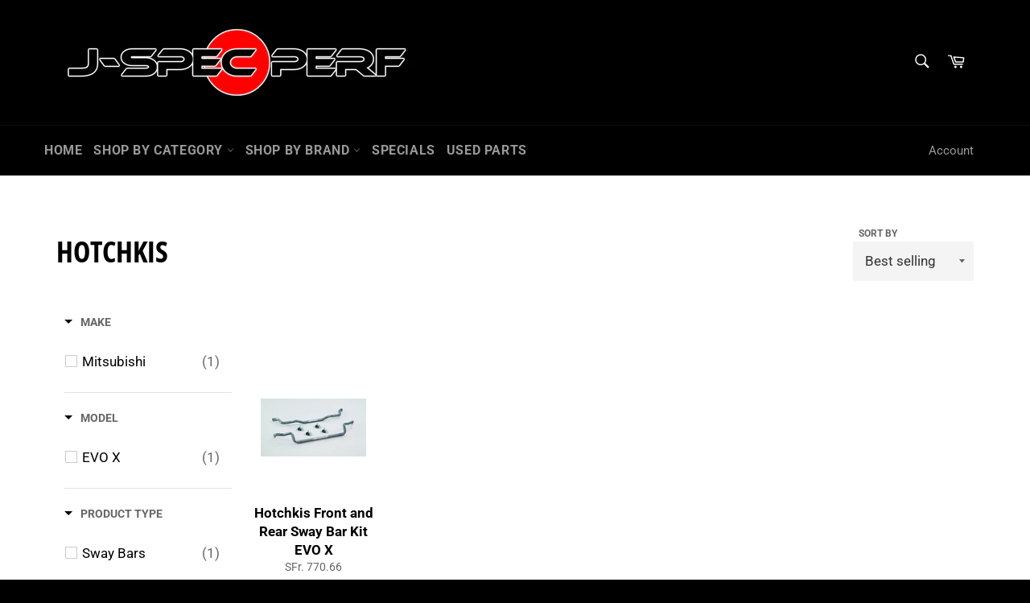

--- FILE ---
content_type: text/javascript; charset=utf-8
request_url: https://services.mybcapps.com/bc-sf-filter/filter?t=1769677892621&_=pf&shop=j-spec-performance.myshopify.com&page=1&limit=20&sort=best-selling&display=grid&collection_scope=173593460833&tag=&product_available=false&variant_available=false&build_filter_tree=true&check_cache=true&locale=en&callback=BoostPFSFilterCallback&event_type=init
body_size: 1923
content:
/**/ typeof BoostPFSFilterCallback === 'function' && BoostPFSFilterCallback({"total_product":1,"total_collection":0,"total_page":0,"from_cache":false,"products":[{"body_html":"Enhance the cornering performance of your EVO X with a set of Hotchkis Sport Suspension sport sway bars. Our sport sway bar package increases front/rear roll stiffness giving the car crisp, quick turn-in response and balanced handling. As delivered the EVO X has slight under steer and limited roll control. Sport sway bars give the driver the ability to rotate the car on corner entry and steer with the throttle when necessary. The dreaded under steer is eliminated and the handling becomes comfortably neutral with added traction during cornering. Hotchkis Sport Suspension sway bars feature a durable powder coat finish, greasable bushings, and brackets. FEATURES: Lightweight, Durable 1 1/4\" (32mm) Tubular Front Bar 2 Way Adjustable, +50%, 70% Lightweight, Durable 1 1/4\" (32mm) Tubular Rear Bar 3 Way Adjustable +155%, 195%, 245% Premium mounting hardware including, greasable polyurethane bushings and heavy duty brackets Finished in durable anthracite powder coat BENEFITS: Brings handling excitement to your Evo X Dramatically improves steering and chassis response Increases stability, improves traction, reduces body roll by increasing front/rear roll stiffness Easy bolt-on installation ","skus":["22440"],"available":true,"created_at":"2020-08-01T12:10:05Z","review_count":0,"variants":[{"merged_options":["title:Default Title"],"inventory_quantity":1,"image":null,"original_merged_options":["title:Default Title"],"compare_at_price":null,"inventory_management":"shopify","available":true,"weight":20,"title":"Default Title","inventory_policy":"continue","weight_unit":"kg","price":"770.66","id":32595349307489,"sku":"22440","barcode":null}],"media":[],"title":"Hotchkis Front and Rear Sway Bar Kit EVO X","price_min":770.66,"images_info":[{"src":"https://cdn.shopify.com/s/files/1/0281/7343/4977/products/hotchkis_sway_bar_set_evo_x.jpg?v=1596283858","width":500,"alt":null,"id":7956661895265,"position":1,"height":275}],"review_ratings":0,"template_suffix":"","updated_at":"2025-08-28T03:47:54Z","collections":[{"template_suffix":"","handle":"hotchkis","id":173593460833,"sort_value":"0c","title":"Hotchkis"},{"template_suffix":"","handle":"mitsubishi","id":172546064481,"sort_value":"rt","title":"Mitsubishi"},{"template_suffix":"","handle":"evo-x","id":173675511905,"sort_value":"oa","title":"EVO X"},{"template_suffix":"","handle":"sway-bars","id":165976506465,"sort_value":"3m","title":"Sway Bars"}],"vendor":"Hotchkis","percent_sale_min":0,"best_selling_rank":999999,"html":{"theme_id":0,"value":""},"id":4719825748065,"published_at":"2020-08-01T12:10:05Z","rio_ratings":[],"images":{"1":"https://cdn.shopify.com/s/files/1/0281/7343/4977/products/hotchkis_sway_bar_set_evo_x.jpg?v=1596283858"},"options_with_values":[{"original_name":"title","values":[{"image":null,"title":"Default Title"}],"name":"title","label":"Title","position":1}],"weight_min":20000,"handle":"hotchkis-front-and-rear-sway-bar-kit-evo-x","compare_at_price_min":null,"barcodes":[],"tags":["make:Mitsubishi","model:EVO X","position:Front & Rear Kit"],"published_scope":"global","metafields":[],"product_type":"Sway Bars","weight_max":20000,"locations":[],"position":null,"compare_at_price_max":null,"product_category":null,"price_max":770.66}],"event_type":"init","filter":{"options":[{"filterType":"tag","label":"Make","isCollapseMobile":false,"isCollapsePC":false,"tooltip":null,"displayAllValuesInUppercaseForm":false,"showSearchBoxFilterMobile":false,"showSearchBoxFilterPC":false,"showMoreType":"scrollbar","sortManualValues":false,"sortType":"key-asc","filterOptionId":"pf_t_make","position":0,"selectType":"multiple","status":"active","valueType":"all","displayType":"list","manualValues":null,"prefix":"make\\:","removeTextFilterValues":"","replaceTextFilterValues":null,"excludedValues":[],"hideTextBoxes":false,"values":[{"key":"make:Mitsubishi","doc_count":1}]},{"filterType":"tag","label":"Model","isCollapseMobile":false,"isCollapsePC":false,"tooltip":null,"displayAllValuesInUppercaseForm":false,"showSearchBoxFilterMobile":false,"showSearchBoxFilterPC":false,"showMoreType":"scrollbar","sortManualValues":false,"sortType":"key-asc","filterOptionId":"pf_t_model","position":1,"selectType":"multiple","status":"active","valueType":"all","displayType":"list","manualValues":null,"prefix":"model\\:","removeTextFilterValues":"","replaceTextFilterValues":null,"excludedValues":[],"hideTextBoxes":false,"values":[{"key":"model:EVO X","doc_count":1}]},{"filterOptionId":"pf_pt_product_type","displayType":"list","filterType":"product_type","label":"Product Type","position":2,"selectType":"multiple","valueType":"all","status":"active","hideTextBoxes":false,"values":[{"key":"Sway Bars","doc_count":1}]},{"filterType":"vendor","label":"Brand","tooltip":null,"filterOptionId":"pf_v_brand","position":3,"selectType":"multiple","status":"active","valueType":"all","displayType":"list","manualValues":null,"removeTextFilterValues":"","replaceTextFilterValues":null,"excludedValues":[],"hideTextBoxes":false,"values":[{"key":"Hotchkis","doc_count":1}]}],"filterId":"HJgGH4Ehc8"},"bundles":[],"meta":{"rid":"a14c0440-ce26-4be5-a75d-11f56407f05f","currency":"CHF","money_format_with_currency":"SFr. {{amount}} CHF","money_format":"SFr. {{amount}}","affected_by_merchandising":false,"affected_by_performance_ranking":false,"affected_by_search_personalization":false}});

--- FILE ---
content_type: text/javascript
request_url: https://www.j-specperf.ch/cdn/shop/t/9/assets/boost-pfs-core.js?v=73232429489357503691703770229
body_size: 61713
content:
/** VERSION: 1.4.8. Please don't modify or unzip this content. It will be updated regularly **/
var BoostPFS=function(t){function e(e){for(var i,a,l=e[0],s=e[1],c=e[2],p=0,f=[];p<l.length;p++)a=l[p],Object.prototype.hasOwnProperty.call(r,a)&&r[a]&&f.push(r[a][0]),r[a]=0;for(i in s)Object.prototype.hasOwnProperty.call(s,i)&&(t[i]=s[i]);for(u&&u(e);f.length;)f.shift()();return o.push.apply(o,c||[]),n()}function n(){for(var t,e=0;e<o.length;e++){for(var n=o[e],i=!0,l=1;l<n.length;l++){var s=n[l];0!==r[s]&&(i=!1)}i&&(o.splice(e--,1),t=a(a.s=n[0]))}return t}var i={},r={0:0},o=[];function a(e){if(i[e])return i[e].exports;var n=i[e]={i:e,l:!1,exports:{}};return t[e].call(n.exports,n,n.exports,a),n.l=!0,n.exports}a.m=t,a.c=i,a.d=function(t,e,n){a.o(t,e)||Object.defineProperty(t,e,{enumerable:!0,get:n})},a.r=function(t){"undefined"!=typeof Symbol&&Symbol.toStringTag&&Object.defineProperty(t,Symbol.toStringTag,{value:"Module"}),Object.defineProperty(t,"__esModule",{value:!0})},a.t=function(t,e){if(1&e&&(t=a(t)),8&e)return t;if(4&e&&"object"==typeof t&&t&&t.__esModule)return t;var n=Object.create(null);if(a.r(n),Object.defineProperty(n,"default",{enumerable:!0,value:t}),2&e&&"string"!=typeof t)for(var i in t)a.d(n,i,function(e){return t[e]}.bind(null,i));return n},a.n=function(t){var e=t&&t.__esModule?function(){return t.default}:function(){return t};return a.d(e,"a",e),e},a.o=function(t,e){return Object.prototype.hasOwnProperty.call(t,e)},a.p="";var l=window.webpackJsonpBoostPFS=window.webpackJsonpBoostPFS||[],s=l.push.bind(l);l.push=e,l=l.slice();for(var c=0;c<l.length;c++)e(l[c]);var u=s;return o.push([186,1]),n()}({1:function(t,e,n){"use strict";n(108),n(38);var i=n(3),r={prefix:"pf",queryParams:{},instantSearchQueryParams:{},internalClick:!1,imutableFilterTree:["page","sort","limit","display","_","tab"],otherParams:["page","sort","limit","display","tab"],hasFilterOptionParam:!1,scrollData:[],shopName:"",shopDomain:"",fileUrl:"",defaultCurrency:"",moneyFormat:"",collectionId:"",collectionTags:"",currentTags:"",defaultSorting:"",swatchExtension:"",productAvailable:!0,variantAvailable:!0,loadProductFirst:!1,searchTermKey:"q",suggestionCache:{},currentTerm:"",init:function(){var t=boostPFSConfig.shop,e=boostPFSConfig.general;r.shopName=t.name,r.shopDomain=t.domain,r.defaultCurrency=t.currency,r.moneyFormat=t.money_format,r.fileUrl=e.file_url,r.collectionId=e.collection_id,r.collectionTags=e.collection_tags,r.collectionCount=e.collection_count,r.currentTags=e.current_tags,r.defaultSorting=e.default_sort_by.trim(),r.swatchExtension=e.swatch_extension,r.productAvailable=i.a.getSettingValue("general.productAvailable"),r.variantAvailable=i.a.getSettingValue("general.variantAvailable"),i.a.getSettingValue("general.productAndVariantAvailable")&&(r.productAvailable=!0,r.variantAvailable=!0),r.loadProductFirst=i.a.getSettingValue("general.loadProductFirst"),r.searchTermKey=i.a.getSettingValue("search.termKey"),r.mobileStyle=i.a.getSettingValue("general.filterTreeMobileStyle"),r.suggestionTypes=i.a.getSettingValue("search.suggestionTypes")}};e.a=r},111:function(t,e,n){"use strict";n(14),n(15),n(16),n(24),n(22),n(10),n(17),n(18),n(11),n(19),n(13),n(20),n(23),n(12);var i=n(0),r=n.n(i),o=n(9),a=n(4),l=n(112),s=n(78),c=n(113),u=n(114),p=n(26),f=n(115),h=n(3);function y(t){return(y="function"==typeof Symbol&&"symbol"==typeof Symbol.iterator?function(t){return typeof t}:function(t){return t&&"function"==typeof Symbol&&t.constructor===Symbol&&t!==Symbol.prototype?"symbol":typeof t})(t)}function d(t,e){for(var n=0;n<e.length;n++){var i=e[n];i.enumerable=i.enumerable||!1,i.configurable=!0,"value"in i&&(i.writable=!0),Object.defineProperty(t,i.key,i)}}function g(t,e){return!e||"object"!==y(e)&&"function"!=typeof e?function(t){if(void 0===t)throw new ReferenceError("this hasn't been initialised - super() hasn't been called");return t}(t):e}function m(t){return(m=Object.setPrototypeOf?Object.getPrototypeOf:function(t){return t.__proto__||Object.getPrototypeOf(t)})(t)}function b(t,e){return(b=Object.setPrototypeOf||function(t,e){return t.__proto__=e,t})(t,e)}var v=function(t){function e(t){var n;return function(t,e){if(!(t instanceof e))throw new TypeError("Cannot call a class as a function")}(this,e),(n=g(this,m(e).call(this))).type=t.type,n.status=t.status,n.maxSuggesionItems=t.number,n.label=t.label,n.notFoundLabel=t.label,n.isShow=!1,n.isShowDYM=!1,n.type&&n.type===p.a.ResultType.PRODUCTS&&(n.blockDym=new f.a),n.settings={suggesionMaxItems:h.a.getSettingValue("search.suggesionMaxItems")},n}var n,i,o;return function(t,e){if("function"!=typeof e&&null!==e)throw new TypeError("Super expression must either be null or a function");t.prototype=Object.create(e&&e.prototype,{constructor:{value:t,writable:!0,configurable:!0}}),e&&b(t,e)}(e,t),n=e,(i=[{key:"init",value:function(){switch(this.type){case p.a.ResultType.SUGGESTIONS:this.maxSuggesionItems=this.settings.suggesionMaxItems;for(var t=0;t<this.maxSuggesionItems;t++)this.addComponent(new l.a);break;case p.a.ResultType.PRODUCTS:for(this.maxSuggesionItems=this.settings.suggesionMaxItems,t=0;t<this.maxSuggesionItems;t++)this.addComponent(new s.a);break;case p.a.ResultType.COLLECTIONS:for(t=0;t<this.maxSuggesionItems;t++)this.addComponent(new c.a);break;case p.a.ResultType.PAGES:for(t=0;t<this.maxSuggesionItems;t++)this.addComponent(new u.a)}}},{key:"getTemplate",value:function(t){switch(t){case"dym":return'\n\t\t\t\t\t<li class="{{class.searchSuggestionItem}} {{class.searchSuggestion}}-dym" aria-label="Did you mean">{{dymContent}}</li>\n\t\t\t\t';default:return'\n\t\t\t\t\t<li class="{{class.searchSuggestionGroup}}" data-group="{{type}}" aria-label="{{label}}">\n\t\t\t\t\t\t<ul>\n\t\t\t\t\t\t\t<li class="{{class.searchSuggestionHeader}}-{{type}} {{class.searchSuggestionHeader}}" aria-label="{{label}}">{{label}}</li>\n\t\t\t\t\t\t\t{{resultItems}}\n\t\t\t\t\t\t</ul>\n\t\t\t\t\t</li>\n\t\t\t\t'}}},{key:"compileTemplate",value:function(){if(!("active"==this.status&&this.isShow||this._isShowDYM()))return"";var t=this.isAllEmpty?this.notFoundLabel:this.label;return this.getTemplate().replace(/{{type}}/g,this.type).replace(/{{label}}/g,t).replace(/{{class.searchSuggestionHeader}}/g,a.a.searchSuggestionHeader).replace(/{{class.searchSuggestionGroup}}/g,a.a.searchSuggestionGroup).replace(/{{resultItems}}/g,"")}},{key:"render",value:function(){var t=this;this.$element=r()(this.compileTemplate()),this.type&&this.type===p.a.ResultType.PRODUCTS&&(this.blockDym.render(),this.blockDym.$element&&(this.$element=r()(this.compileTemplate()),this.$element.find("> ul").append(this.blockDym.$element))),this.children.forEach((function(e){e.$element&&t.$element.find("> ul").append(e.$element)}))}},{key:"_isShowDYM",value:function(){return this.isShowDYM&&this.type==p.a.ResultType.PRODUCTS}},{key:"setData",value:function(t,e){this.data=t,this.isAllEmpty=e,t.hasOwnProperty("notFoundLabel")&&(this.notFoundLabel=t.notFoundLabel),this.children.forEach((function(e,n){t&&t.length>n?e.setData(t[n]):e.setData(null)})),this.blockDym&&(this.blockDym.setData(this.parent.data),this.isShowDYM=this.blockDym.isShow),this.isShow=t&&t.length>0}}])&&d(n.prototype,i),o&&d(n,o),e}(o.a);e.a=v},112:function(t,e,n){"use strict";n(14),n(15),n(16),n(10),n(17),n(18),n(11),n(19),n(13),n(20),n(12);var i=n(0),r=n.n(i),o=n(2),a=n(1),l=n(4);function s(t){return(s="function"==typeof Symbol&&"symbol"==typeof Symbol.iterator?function(t){return typeof t}:function(t){return t&&"function"==typeof Symbol&&t.constructor===Symbol&&t!==Symbol.prototype?"symbol":typeof t})(t)}function c(t,e){for(var n=0;n<e.length;n++){var i=e[n];i.enumerable=i.enumerable||!1,i.configurable=!0,"value"in i&&(i.writable=!0),Object.defineProperty(t,i.key,i)}}function u(t,e){return!e||"object"!==s(e)&&"function"!=typeof e?function(t){if(void 0===t)throw new ReferenceError("this hasn't been initialised - super() hasn't been called");return t}(t):e}function p(t){return(p=Object.setPrototypeOf?Object.getPrototypeOf:function(t){return t.__proto__||Object.getPrototypeOf(t)})(t)}function f(t,e){return(f=Object.setPrototypeOf||function(t,e){return t.__proto__=e,t})(t,e)}var h=function(t){function e(){var t;return function(t,e){if(!(t instanceof e))throw new TypeError("Cannot call a class as a function")}(this,e),(t=u(this,p(e).call(this))).data="",t}var n,i,s;return function(t,e){if("function"!=typeof e&&null!==e)throw new TypeError("Super expression must either be null or a function");t.prototype=Object.create(e&&e.prototype,{constructor:{value:t,writable:!0,configurable:!0}}),e&&f(t,e)}(e,t),n=e,(i=[{key:"getTemplate",value:function(){return'\n\t\t\t<li class="{{class.searchSuggestionItem}} {{class.searchUiAutocompleteItem}}" aria-label="{{escapedBlockType}}: {{escapedData}}">\n\t\t\t\t<a href="{{searchLink}}">{{highlightedSuggestionResult}}</a>\n\t\t\t</li>\n\t\t'}},{key:"compileTemplate",value:function(){if(!this.isShow)return"";var t=o.a.escape(a.a.currentTerm),e=o.a.reBuildUrlBaseOnLocale("/search?"+a.a.searchTermKey+"="+o.a.encodeURIParamValue(this.data)),n=this._highlightSuggestionResult(this.data,t);return this.getTemplate().replace(/{{escapedBlockType}}/g,o.a.escape(this.parent.type)).replace(/{{escapedData}}/g,o.a.escape(this.data)).replace(/{{class.searchSuggestionItem}}/g,l.a.searchSuggestionItem).replace(/{{class.searchUiAutocompleteItem}}/g,l.a.searchUiAutocompleteItem).replace(/{{searchLink}}/g,e).replace(/{{highlightedSuggestionResult}}/g,n)}},{key:"render",value:function(){if(this.data){this.$element=r()(this.compileTemplate());var t=o.a.escape(this.data),e=o.a.escape(this.parent.type);this.$element.data("ui-autocomplete-item",{label:e+": "+t,value:t})}else this.$element=null}},{key:"setData",value:function(t){this.data=t,this.isShow=!!this.data}}])&&c(n.prototype,i),s&&c(n,s),e}(n(57).a);e.a=h},113:function(t,e,n){"use strict";n(14),n(15),n(16),n(10),n(17),n(18),n(11),n(19),n(13),n(20),n(12);var i=n(0),r=n.n(i),o=n(2),a=n(1),l=n(4);function s(t){return(s="function"==typeof Symbol&&"symbol"==typeof Symbol.iterator?function(t){return typeof t}:function(t){return t&&"function"==typeof Symbol&&t.constructor===Symbol&&t!==Symbol.prototype?"symbol":typeof t})(t)}function c(t,e){for(var n=0;n<e.length;n++){var i=e[n];i.enumerable=i.enumerable||!1,i.configurable=!0,"value"in i&&(i.writable=!0),Object.defineProperty(t,i.key,i)}}function u(t,e){return!e||"object"!==s(e)&&"function"!=typeof e?function(t){if(void 0===t)throw new ReferenceError("this hasn't been initialised - super() hasn't been called");return t}(t):e}function p(t){return(p=Object.setPrototypeOf?Object.getPrototypeOf:function(t){return t.__proto__||Object.getPrototypeOf(t)})(t)}function f(t,e){return(f=Object.setPrototypeOf||function(t,e){return t.__proto__=e,t})(t,e)}var h=function(t){function e(){var t;return function(t,e){if(!(t instanceof e))throw new TypeError("Cannot call a class as a function")}(this,e),(t=u(this,p(e).call(this))).data="",t}var n,i,s;return function(t,e){if("function"!=typeof e&&null!==e)throw new TypeError("Super expression must either be null or a function");t.prototype=Object.create(e&&e.prototype,{constructor:{value:t,writable:!0,configurable:!0}}),e&&f(t,e)}(e,t),n=e,(i=[{key:"getTemplate",value:function(){return'\n\t\t\t<li class="{{class.searchSuggestionItem}} {{class.searchUiAutocompleteItem}}" aria-label="{{escapedBlockType}}: {{escapedDataTitle}}">\n\t\t\t\t<a href="{{searchLink}}">{{highlightedSuggestionResult}}</a>\n\t\t\t</li>\n\t\t'}},{key:"compileTemplate",value:function(){if(!this.isShow)return"";this.searchTerm=o.a.escape(a.a.currentTerm);var t=o.a.reBuildUrlBaseOnLocale("/collections/"+this.data.handle),e=this._highlightSuggestionResult(this.data.title,this.searchTerm);return this.getTemplate().replace(/{{escapedBlockType}}/g,o.a.escape(this.parent.type)).replace(/{{escapedDataTitle}}/g,o.a.escape(this.data.title)).replace(/{{escapedDataId}}/g,o.a.escape(this.data.id)).replace(/{{class.searchSuggestionItem}}/g,l.a.searchSuggestionItem).replace(/{{class.searchUiAutocompleteItem}}/g,l.a.searchUiAutocompleteItem).replace(/{{searchLink}}/g,t).replace(/{{highlightedSuggestionResult}}/g,e)}},{key:"render",value:function(){if(this.data){this.$element=r()(this.compileTemplate());var t=o.a.escape(this.data.title),e=o.a.escape(this.parent.type)+": "+t;this.$element.data("ui-autocomplete-item",{label:e,value:t})}else this.$element=null}},{key:"setData",value:function(t){this.data=t,this.isShow=!!this.data}}])&&c(n.prototype,i),s&&c(n,s),e}(n(57).a);e.a=h},114:function(t,e,n){"use strict";n(14),n(15),n(16),n(10),n(17),n(18),n(11),n(19),n(13),n(20),n(12);var i=n(0),r=n.n(i),o=n(2),a=n(1),l=n(4);function s(t){return(s="function"==typeof Symbol&&"symbol"==typeof Symbol.iterator?function(t){return typeof t}:function(t){return t&&"function"==typeof Symbol&&t.constructor===Symbol&&t!==Symbol.prototype?"symbol":typeof t})(t)}function c(t,e){for(var n=0;n<e.length;n++){var i=e[n];i.enumerable=i.enumerable||!1,i.configurable=!0,"value"in i&&(i.writable=!0),Object.defineProperty(t,i.key,i)}}function u(t,e){return!e||"object"!==s(e)&&"function"!=typeof e?function(t){if(void 0===t)throw new ReferenceError("this hasn't been initialised - super() hasn't been called");return t}(t):e}function p(t){return(p=Object.setPrototypeOf?Object.getPrototypeOf:function(t){return t.__proto__||Object.getPrototypeOf(t)})(t)}function f(t,e){return(f=Object.setPrototypeOf||function(t,e){return t.__proto__=e,t})(t,e)}var h=function(t){function e(){var t;return function(t,e){if(!(t instanceof e))throw new TypeError("Cannot call a class as a function")}(this,e),(t=u(this,p(e).call(this))).data="",t}var n,i,s;return function(t,e){if("function"!=typeof e&&null!==e)throw new TypeError("Super expression must either be null or a function");t.prototype=Object.create(e&&e.prototype,{constructor:{value:t,writable:!0,configurable:!0}}),e&&f(t,e)}(e,t),n=e,(i=[{key:"getTemplate",value:function(){return'\n\t\t\t<li class="{{class.searchSuggestionItem}} {{class.searchUiAutocompleteItem}}" aria-label="{{escapedBlockType}}: {{escapedDataTitle}}">\n\t\t\t\t<a href="{{searchLink}}">{{highlightedSuggestionResult}}</a>\n\t\t\t</li>\n\t\t'}},{key:"compileTemplate",value:function(){if(!this.isShow)return"";var t=o.a.escape(a.a.currentTerm),e=o.a.reBuildUrlBaseOnLocale(this.data.url),n=this._highlightSuggestionResult(this.data.title,t);return this.getTemplate().replace(/{{escapedBlockType}}/g,o.a.escape(this.parent.type)).replace(/{{escapedDataTitle}}/g,o.a.escape(this.data.title)).replace(/{{class.searchSuggestionItem}}/g,l.a.searchSuggestionItem).replace(/{{class.searchUiAutocompleteItem}}/g,l.a.searchUiAutocompleteItem).replace(/{{searchLink}}/g,e).replace(/{{highlightedSuggestionResult}}/g,n)}},{key:"render",value:function(){if(this.data){this.$element=r()(this.compileTemplate());var t=o.a.escape(this.data.title),e=o.a.escape(this.parent.type);this.$element.data("ui-autocomplete-item",{label:e+": "+t,value:t})}else this.$element=null}},{key:"setData",value:function(t){this.data=t,this.isShow=!!this.data}}])&&c(n.prototype,i),s&&c(n,s),e}(n(57).a);e.a=h},115:function(t,e,n){"use strict";n(14),n(15),n(16),n(22),n(10),n(17),n(18),n(11),n(19),n(13),n(20),n(23),n(12);var i=n(0),r=n.n(i),o=n(9),a=n(4),l=n(2),s=n(26),c=n(1),u=n(8);function p(t){return(p="function"==typeof Symbol&&"symbol"==typeof Symbol.iterator?function(t){return typeof t}:function(t){return t&&"function"==typeof Symbol&&t.constructor===Symbol&&t!==Symbol.prototype?"symbol":typeof t})(t)}function f(t,e){for(var n=0;n<e.length;n++){var i=e[n];i.enumerable=i.enumerable||!1,i.configurable=!0,"value"in i&&(i.writable=!0),Object.defineProperty(t,i.key,i)}}function h(t,e){return!e||"object"!==p(e)&&"function"!=typeof e?function(t){if(void 0===t)throw new ReferenceError("this hasn't been initialised - super() hasn't been called");return t}(t):e}function y(t){return(y=Object.setPrototypeOf?Object.getPrototypeOf:function(t){return t.__proto__||Object.getPrototypeOf(t)})(t)}function d(t,e){return(d=Object.setPrototypeOf||function(t,e){return t.__proto__=e,t})(t,e)}var g=function(t){function e(){var t;return function(t,e){if(!(t instanceof e))throw new TypeError("Cannot call a class as a function")}(this,e),(t=h(this,y(e).call(this))).data="",t.$element=null,t}var n,i,o;return function(t,e){if("function"!=typeof e&&null!==e)throw new TypeError("Super expression must either be null or a function");t.prototype=Object.create(e&&e.prototype,{constructor:{value:t,writable:!0,configurable:!0}}),e&&d(t,e)}(e,t),n=e,o=[{key:"tempType",get:function(){return{LINK:"link",SEPARATOR:"separator",STRONG:"strong",P:"p"}}}],(i=[{key:"getTemplate",value:function(t){switch(t){case e.tempType.LINK:return'\n\t\t\t\t\t<a href="{{url}}">{{content}}</a>\n\t\t\t\t';case e.tempType.SEPARATOR:return"\n\t\t\t\t\t<span>,</span>&nbsp;\n\t\t\t\t";case e.tempType.STRONG:return"\n\t\t\t\t\t<strong>{{content}}</strong>\n\t\t\t\t";case e.tempType.P:return"\n\t\t\t\t\t<p>{{content}}</p>\n\t\t\t\t";default:return'\n\t\t\t\t\t<li class="{{class.searchSuggestionItem}} {{class.searchSuggestion}}-dym" aria-label="Did you mean">{{dymContent}}</li>\n\t\t\t\t'}}},{key:"compileTemplate",value:function(){var t=this;if(this.isShow){var n="";""!=this.dymList&&this.dymList.length>0&&this.dymList.forEach((function(i,r){var o="/search?"+c.a.searchTermKey+"="+l.a.encodeURIParamValue(i);n+=t.getTemplate(e.tempType.LINK).replace(/{{url}}/g,o).replace(/{{content}}/g,i),r<t.dymList.length-1&&(n+=t.getTemplate(e.tempType.SEPARATOR))}));var i="";if(this.suggestQuery!=c.a.currentTerm){if(0==this.totalProduct){var r=this.getTemplate(e.tempType.STRONG).replace(/{{content}}/g,c.a.currentTerm);i+="<p>"+u.a.error.noSuggestionProducts.replace(/{{ terms }}/g,r)+"</p>"}if(""!=this.suggestQuery){var o="/search?"+c.a.searchTermKey+"="+l.a.encodeURIParamValue(this.suggestQuery),s=this.getTemplate(e.tempType.LINK).replace(/{{url}}/g,o).replace(/{{content}}/g,this.suggestQuery),p=u.a.suggestion.suggestQuery.replace(/{{ terms }}/g,s);i+=this.getTemplate(e.tempType.P).replace(/{{content}}/g,p)}""!=n&&(i+=this.getTemplate(e.tempType.P).replace(/{{content}}/g,u.a.suggestion.didYouMean.replace(/{{ terms }}/g,n)))}return this.getTemplate().replace(/{{dymContent}}/g,i).replace(/{{class.searchSuggestion}}/g,a.a.searchSuggestion).replace(/{{class.searchSuggestionItem}}/g,a.a.searchSuggestionItem)}return""}},{key:"render",value:function(){this.isShow?this.$element=r()(this.compileTemplate()):this.$element=null}},{key:"setData",value:function(t){if(this.data=t,this.isShow=!1,t){this.productData=l.a.getValueInObjectArray(s.a.ResultType.PRODUCTS,this.data),this.suggestQuery=l.a.getValueInObjectArray(s.a.ResultType.SUGGEST_QUERY,this.data);var e=l.a.getValueInObjectArray(s.a.ResultType.TOTAL_PRODUCT,this.data),n=l.a.getValueInObjectArray(s.a.ResultType.PREV_TOTAL_PRODUCT,this.data);this.totalProduct=""!==n&&e>0?n:e,this.dymList=l.a.getValueInObjectArray(s.a.ResultType.DID_YOU_MEAN,this.data),(this.dymList&&this.dymList.length>0||this.suggestQuery)&&(this.isShow=!0)}else this.productData=[],this.suggestQuery="",this.totalProduct=0,this.prevTotalProduct="",this.dymList=""}}])&&f(n.prototype,i),o&&f(n,o),e}(o.a);e.a=g},116:function(t,e,n){"use strict";n(14),n(15),n(16),n(10),n(17),n(18),n(11),n(19),n(13),n(20),n(12);var i=n(0),r=n.n(i),o=n(9),a=n(4),l=n(2),s=n(1),c=n(3),u=n(8);function p(t){return(p="function"==typeof Symbol&&"symbol"==typeof Symbol.iterator?function(t){return typeof t}:function(t){return t&&"function"==typeof Symbol&&t.constructor===Symbol&&t!==Symbol.prototype?"symbol":typeof t})(t)}function f(t,e){for(var n=0;n<e.length;n++){var i=e[n];i.enumerable=i.enumerable||!1,i.configurable=!0,"value"in i&&(i.writable=!0),Object.defineProperty(t,i.key,i)}}function h(t,e){return!e||"object"!==p(e)&&"function"!=typeof e?function(t){if(void 0===t)throw new ReferenceError("this hasn't been initialised - super() hasn't been called");return t}(t):e}function y(t){return(y=Object.setPrototypeOf?Object.getPrototypeOf:function(t){return t.__proto__||Object.getPrototypeOf(t)})(t)}function d(t,e){return(d=Object.setPrototypeOf||function(t,e){return t.__proto__=e,t})(t,e)}var g=function(t){function e(){var t;return function(t,e){if(!(t instanceof e))throw new TypeError("Cannot call a class as a function")}(this,e),(t=h(this,y(e).call(this))).data="",t.$element=null,t}var n,i,o;return function(t,e){if("function"!=typeof e&&null!==e)throw new TypeError("Super expression must either be null or a function");t.prototype=Object.create(e&&e.prototype,{constructor:{value:t,writable:!0,configurable:!0}}),e&&d(t,e)}(e,t),n=e,(i=[{key:"getTemplate",value:function(){return'\n\t\t\t<li class="{{class.searchSuggestionHeader}}-view-all {{class.searchSuggestionHeader}}" aria-label="View All">\n\t\t\t\t<a href="{{viewAllUrl}}">{{label.suggestion.viewAll}}</a>\n\t\t\t</li>\n\t\t'}},{key:"compileTemplate",value:function(){if(""!==l.a.getValueInObjectArray("suggest_query",this.data))return"";var t=l.a.getValueInObjectArray("total_product",this.data),e=l.a.getValueInObjectArray("suggest_total_product",this.data);""!==e&&(t=e);var n=c.a.getSettingValue("search.suggestionBlocks"),i=l.a.getValueInObjectArray("products",n,"type","number");if(0==t||t<=i)return"";var r=l.a.reBuildUrlBaseOnLocale("/search?"+s.a.searchTermKey+"="+l.a.encodeURIParamValue(s.a.currentTerm));return this.getTemplate().replace(/{{class.searchSuggestionHeader}}/g,a.a.searchSuggestionHeader).replace(/{{label.suggestion.viewAll}}/g,u.a.suggestion.viewAll).replace(/{{ count }}/g,t).replace(/{{viewAllUrl}}/g,r)}},{key:"render",value:function(){this.$element=r()(this.compileTemplate())}},{key:"setData",value:function(t){this.data=t||null}}])&&f(n.prototype,i),o&&f(n,o),e}(o.a);e.a=g},117:function(t,e,n){"use strict";n(14),n(15),n(16),n(10),n(17),n(18),n(11),n(19),n(13),n(20),n(12);var i=n(0),r=n.n(i),o=n(9),a=n(4),l=n(3);function s(t){return(s="function"==typeof Symbol&&"symbol"==typeof Symbol.iterator?function(t){return typeof t}:function(t){return t&&"function"==typeof Symbol&&t.constructor===Symbol&&t!==Symbol.prototype?"symbol":typeof t})(t)}function c(t,e){for(var n=0;n<e.length;n++){var i=e[n];i.enumerable=i.enumerable||!1,i.configurable=!0,"value"in i&&(i.writable=!0),Object.defineProperty(t,i.key,i)}}function u(t,e){return!e||"object"!==s(e)&&"function"!=typeof e?function(t){if(void 0===t)throw new ReferenceError("this hasn't been initialised - super() hasn't been called");return t}(t):e}function p(t){return(p=Object.setPrototypeOf?Object.getPrototypeOf:function(t){return t.__proto__||Object.getPrototypeOf(t)})(t)}function f(t,e){return(f=Object.setPrototypeOf||function(t,e){return t.__proto__=e,t})(t,e)}var h=function(t){function e(){var t;return function(t,e){if(!(t instanceof e))throw new TypeError("Cannot call a class as a function")}(this,e),(t=u(this,p(e).call(this))).$element=null,t}var n,i,o;return function(t,e){if("function"!=typeof e&&null!==e)throw new TypeError("Super expression must either be null or a function");t.prototype=Object.create(e&&e.prototype,{constructor:{value:t,writable:!0,configurable:!0}}),e&&f(t,e)}(e,t),n=e,(i=[{key:"getTemplate",value:function(){return'\n\t\t\t<li class="{{class.searchSuggestionLoading}}">\n\t\t\t\t<ul>\n\t\t\t\t\t<li>\n\t\t\t\t\t\t<div class="{{class.searchSuggestionLoading}}-img"></div>\n\t\t\t\t\t</li>\n\t\t\t\t\t<li>\n\t\t\t\t\t\t<div class="{{class.searchSuggestionLoading}}-img"></div>\n\t\t\t\t\t</li>\n\t\t\t\t\t<li>\n\t\t\t\t\t\t<div class="{{class.searchSuggestionLoading}}-img"></div>\n\t\t\t\t\t</li>\n\t\t\t\t</ul>\n\t\t\t</li>\n\t\t'}},{key:"compileTemplate",value:function(){return this.getTemplate().replace(/{{class.searchSuggestionLoading}}/g,a.a.searchSuggestionLoading)}},{key:"isRender",value:function(){return l.a.getSettingValue("search.showSuggestionLoading")}},{key:"render",value:function(){this.$element=r()(this.compileTemplate())}}])&&c(n.prototype,i),o&&c(n,o),e}(o.a);e.a=h},118:function(t,e,n){"use strict";n(14),n(15),n(16),n(10),n(17),n(18),n(11),n(19),n(13),n(20),n(12);var i=n(0),r=n.n(i),o=n(4),a=n(8),l=n(2),s=n(1),c=n(26);function u(t){return(u="function"==typeof Symbol&&"symbol"==typeof Symbol.iterator?function(t){return typeof t}:function(t){return t&&"function"==typeof Symbol&&t.constructor===Symbol&&t!==Symbol.prototype?"symbol":typeof t})(t)}function p(t,e){for(var n=0;n<e.length;n++){var i=e[n];i.enumerable=i.enumerable||!1,i.configurable=!0,"value"in i&&(i.writable=!0),Object.defineProperty(t,i.key,i)}}function f(t,e){return!e||"object"!==u(e)&&"function"!=typeof e?function(t){if(void 0===t)throw new ReferenceError("this hasn't been initialised - super() hasn't been called");return t}(t):e}function h(t){return(h=Object.setPrototypeOf?Object.getPrototypeOf:function(t){return t.__proto__||Object.getPrototypeOf(t)})(t)}function y(t,e){return(y=Object.setPrototypeOf||function(t,e){return t.__proto__=e,t})(t,e)}var d=function(t){function e(){var t;return function(t,e){if(!(t instanceof e))throw new TypeError("Cannot call a class as a function")}(this,e),(t=f(this,h(e).call(this))).$element=null,t}var n,i,u;return function(t,e){if("function"!=typeof e&&null!==e)throw new TypeError("Super expression must either be null or a function");t.prototype=Object.create(e&&e.prototype,{constructor:{value:t,writable:!0,configurable:!0}}),e&&y(t,e)}(e,t),n=e,(i=[{key:"getTemplate",value:function(){return'\n\t\t\t<li class="{{class.searchSuggestion}}-no-result {{class.searchSuggestionItem}}" data-label="No Results: {{searchTerm}}" data-value="{{searchTerm}}" aria-label="No Results">\n\t\t\t\t<span>{{noResultLabel}}</span>\n\t\t\t</li>\n\t\t'}},{key:"compileTemplate",value:function(){var t=l.a.escape(s.a.currentTerm),e=a.a.error.noSuggestionResult.replace(/{{ terms }}/g,"<strong>"+t+"</strong>");return this.getTemplate().replace(/{{class.searchSuggestion}}/g,o.a.searchSuggestion).replace(/{{class.searchSuggestionItem}}/g,o.a.searchSuggestionItem).replace(/{{searchTerm}}/g,t).replace(/{{noResultLabel}}/g,e)}},{key:"render",value:function(){this.hasRedirect?this.$element=null:this.$element=r()(this.compileTemplate())}},{key:"setData",value:function(t){t?(this.data=t,this.hasRedirect=l.a.getValueInObjectArray(c.a.ResultType.REDIRECT,this.data)):(this.data=null,this.hasRedirect=!1)}}])&&p(n.prototype,i),u&&p(n,u),e}(n(9).a);e.a=d},119:function(t,e,n){"use strict";n(14),n(15),n(16),n(212),n(10),n(73),n(17),n(18),n(11),n(13),n(12);var i=n(0),r=n.n(i),o=n(2),a=n(3),l=n(4),s=n(26);function c(t){return(c="function"==typeof Symbol&&"symbol"==typeof Symbol.iterator?function(t){return typeof t}:function(t){return t&&"function"==typeof Symbol&&t.constructor===Symbol&&t!==Symbol.prototype?"symbol":typeof t})(t)}function u(t,e){for(var n=0;n<e.length;n++){var i=e[n];i.enumerable=i.enumerable||!1,i.configurable=!0,"value"in i&&(i.writable=!0),Object.defineProperty(t,i.key,i)}}function p(t,e){return!e||"object"!==c(e)&&"function"!=typeof e?function(t){if(void 0===t)throw new ReferenceError("this hasn't been initialised - super() hasn't been called");return t}(t):e}function f(t){return(f=Object.setPrototypeOf?Object.getPrototypeOf:function(t){return t.__proto__||Object.getPrototypeOf(t)})(t)}function h(t,e){return(h=Object.setPrototypeOf||function(t,e){return t.__proto__=e,t})(t,e)}var y=function(t){function e(t,n){return function(t,e){if(!(t instanceof e))throw new TypeError("Cannot call a class as a function")}(this,e),p(this,f(e).call(this,t,n))}var n,i,c;return function(t,e){if("function"!=typeof e&&null!==e)throw new TypeError("Super expression must either be null or a function");t.prototype=Object.create(e&&e.prototype,{constructor:{value:t,writable:!0,configurable:!0}}),e&&h(t,e)}(e,t),n=e,c=[{key:"isActive",value:function(){return!o.a.isMobile()&&"style2"===a.a.getSettingValue("search.suggestionStyle")}}],(i=[{key:"_applyFilterBlockSettings",value:function(){if(this.blockSettings[0].type!==s.a.ResultType.PRODUCTS){var t=this.blockSettings.findIndex((function(t){return t.type==s.a.ResultType.PRODUCTS})),e=this.blockSettings[t];this.blockSettings.splice(t,1),a.a.getSettingValue("search.suggestionStyle2ReverseProductBlock")?this.blockSettings.push(e):this.blockSettings.unshift(e)}}},{key:"_applyFilterAutocompleteAppendElement",value:function(t){this.appendToSelector=a.a.getSettingValue("search.suggestionStyle2MainContainerSelector")||"header:first"}},{key:"_renderWrapper",value:function(){var t=o.a.InstantSearch.isFullWidthMobile()?l.a.searchSuggestionMobile:"";if(""!==t&&this.$wrapper.addClass(t),this.$wrapper.length){var e=l.a.searchSuggestionWrapper+"-"+a.a.getSettingValue("search.suggestionStyle");this.$wrapper.addClass(e).addClass(e+"-width-fullwidth").addClass(l.a.searchSuggestion+"-products-per-row-"+a.a.getSettingValue("search.suggestionStyle2ProductPerRow")).addClass(l.a.searchSuggestion+"-reverse-product-block-"+a.a.getSettingValue("search.suggestionStyle2ReverseProductBlock"))}var n=this._setSuggestionPosition();n.setSuggetionPosition(),n.setSuggetionPopoverPosition(),r()(window).resize((function(){n.setSuggetionPopoverPosition()}))}}])&&u(n.prototype,i),c&&u(n,c),e}(n(77).a);e.a=y},120:function(t,e,n){"use strict";n(24);var i=n(0),r=n.n(i),o=n(4);function a(t,e){for(var n=0;n<e.length;n++){var i=e[n];i.enumerable=i.enumerable||!1,i.configurable=!0,"value"in i&&(i.writable=!0),Object.defineProperty(t,i.key,i)}}var l=function(){function t(e){return function(t,e){if(!(t instanceof e))throw new TypeError("Cannot call a class as a function")}(this,t),this.autocomplete=e,this.init()}var e,n,i;return e=t,(n=[{key:"init",value:function(){var t=this.autocomplete.menu,e="."+o.a.searchSuggestionItem+"."+o.a.searchUiAutocompleteItem;return t._setOption("items",e),t._setOption("blur",this._blur.bind(t)),t.isFirstItem=this._isFirstItem.bind(t),t.isLastItem=this._isLastItem.bind(t),t._move=this._move.bind(t),this.autocomplete}},{key:"_blur",value:function(t,e){e.item&&r()(e.item).removeClass("selected")}},{key:"_isFirstItem",value:function(){return!!this.active&&!this.element.find(this.options.items).index(this.active)}},{key:"_isLastItem",value:function(){if(this.active){var t=this.element.find(this.options.items),e=t.index(this.active)+1;return!(t.length-e)}return!1}},{key:"_move",value:function(t,e,n){var i,r=this.element.find(this.options.items);if(this.active)if("first"===t||"last"===t);else{var o=0;o="next"==t?r.index(this.active)+1:r.index(this.active)-1,i=r.eq(o)}i&&i.length&&this.active||(i=this.element.find(this.options.items)[e]()),i.addClass("selected"),this.focus(n,i)}}])&&a(e.prototype,n),i&&a(e,i),t}();e.a=l},186:function(t,e,n){var i=n(58).default;window.BoostPFSFilterCallback=n(7).default.BoostPFSFilterCallback,window.BoostPFSInstantSearchCallback=n(75).default.BoostPFSInstantSearchCallback,window.jQuery||(window.jQuery=i.jQ),t.exports=i},2:function(t,e,n){"use strict";n(14),n(15),n(16),n(35),n(22),n(40),n(33),n(10),n(66),n(102),n(139),n(89),n(73),n(104),n(164),n(46),n(11),n(90),n(166),n(19),n(44),n(47),n(13),n(107),n(20),n(55),n(37),n(38),n(12);var i=n(0),r=n.n(i),o=n(3),a=n(1),l={isFullWidthMobile:function(){return C.isMobile()&&"style1"==o.a.getSettingValue("search.suggestionMobileStyle")},isStyle2:function(){return!C.isMobile()&&"style2"===o.a.getSettingValue("search.suggestionStyle")}},s={checkExistFilterOptionParam:function(){for(var t in Globals.queryParams)if(t.indexOf("pf_")>-1)return!0;return!1},encodeURIParamValue:function(t){return encodeURIComponent(t).replace(/&/g,"%26").replace(/'/g,"%27").replace(/\*/g,"%2A")}},c=(n(143),n(8));function u(t){return(u="function"==typeof Symbol&&"symbol"==typeof Symbol.iterator?function(t){return typeof t}:function(t){return t&&"function"==typeof Symbol&&t.constructor===Symbol&&t!==Symbol.prototype?"symbol":typeof t})(t)}var p=function(){return o.a.getSettingValue("general.paginationTypeAdvanced")},f=function(){return"load_more"==o.a.getSettingValue("general.paginationType")},h=function(){return"infinite"==o.a.getSettingValue("general.paginationType")},y={getSortingList:function(){var t=o.a.getSettingValue("general.sortingList"),e=o.a.getSettingValue("general.customSortingList");if(""!=e)for(var n=(t=e.trim().split("|")).length-1;n>=0;n--)""==t[n]&&t.splice(n,1);var i=o.a.getSettingValue("general.extraSortingList");if(i&&(t=t.concat(i.split("|"))),C.isSearchPage()){var r=C.findIndexArray("manual",t);r>=0&&t.splice(r,1)}else{var a=C.findIndexArray("relevance",t);a>=0&&t.splice(a,1)}for(var l={},s=0;s<t.length;s++){var u=c.a.sortingList[t[s]];if(i.length>0&&i.indexOf(t[s])>-1){var p=t[s].replace(/-/g,"_");u=c.a[p]}if(l[t[s]]=u,c.a.sortByOptions){var f=c.a.sortByOptions[t[s]];f&&f.length>0&&(l[t[s]]=f)}}return l},getProductMetafield:function(t,e,n){if(t.hasOwnProperty("metafields")){var i=t.metafields.filter((function(t){return t.namespace==e&&t.key==n}));if(void 0!==i[0])return i[0].value}return null},isAdvancedPaginationType:p,buildProductItemUrl:function(t,e){var n=C.getWindowLocation().search.substring(1),i=window.location.pathname,r=i.split("/"),a="object"===u(t)&&t.hasOwnProperty("handle")?t.handle:t;if(e=void 0!==e?e:o.a.getSettingValue("general.addCollectionToProductUrl")){if("/"==i||C.isSearchPage()||C.isVendorPage()||C.isTypePage())return(l=r.indexOf(boostPFSAppConfig.general.current_locale)>-1?"/"+boostPFSAppConfig.general.current_locale+"/collections/all/products/":"/collections/all/products/")+a;if(C.isTagPage()){var l=r.indexOf(boostPFSAppConfig.general.current_locale)>-1?"/"+boostPFSAppConfig.general.current_locale+"/collections/":"/collections/",s=r.indexOf("collections")+1;return r.length>=4?l+r[s]+"/products/"+a:"/collections/all/products/"+a}if(n.indexOf("cache:")>-1){var c="all",p=n.split("&")[0].split("?")[0].split("collections/");return p.length>1&&(c=p[1].indexOf("/")>-1?p[1].split("/")[0]:p[1]),"/collections/"+(c=c.replace(/[`~!@#$%^&*()_|+\=?;:'",.<>\{\}\[\]\\\/]/g,""))+"/products/"+a}s=r.indexOf("collections")+1,l=r.indexOf(boostPFSAppConfig.general.current_locale)>-1?"/"+boostPFSAppConfig.general.current_locale+"/collections/":"/collections/";return void 0!==r[2]?l+r[s]+"/products/"+a:window.location.pathname+"/products/"+a}return r.indexOf(boostPFSAppConfig.general.current_locale)>-1?"/"+boostPFSAppConfig.general.current_locale+"/products/"+a:"/products/"+a},buildProductItemVendorUrl:function(t){return window.location.protocol+"//"+window.location.hostname+"/collections/vendors?q="+s.encodeURIParamValue(t)},removePageParamFromUrl:function(t){return a.a.queryParams.hasOwnProperty("page")&&(t=t.replace("&page="+a.a.queryParams.page,"").replace("?page="+a.a.queryParams.page+"&","?").replace("?page="+a.a.queryParams.page,"")),t},removeCollectionScopeParamFromUrl:function(t){return a.a.queryParams.hasOwnProperty("collection_scope")&&(t=t.replace("&collection_scope="+a.a.queryParams.collection_scope,"")),t},buildToolbarLink:function(t,e,n){var i=window.location.origin+window.location.pathname;switch(t){case"page":case"limit":case"sort":case"display":if("page"==t&&1==n)break;i+="?"+t+"="+n}return i},isDefaultPaginationType:function(){return"default"==o.a.getSettingValue("general.paginationType")},isLoadMorePaginationType:f,isInfiniteLoadingPaginationType:h,isLoadPreviousPagePaginationType:function(){return(f()||h())&&p()&&o.a.getSettingValue("general.activeLoadPreviousPage")},isNoFilterResult:function(t,e){return t<=0&&!("init"===e&&o.a.getSettingValue("general.productAndVariantAvailable")&&o.a.getSettingValue("general.availableAfterFiltering"))},compileShopifyProductVariables:function(t,e){return e=(e=(e=(e=(e=(e=(e=(e=(e=(e=(e=(e=(e=(e=(e=(e=(e=e.replace(/{{product.title}}/g,t.title)).replace(/{{product.vendor}}/g,t.vendor)).replace(/{{product.url}}/g,C.buildProductItemUrl(t))).replace(/{{product.available}}/g,t.available)).replace(/{{product.compare_at_price}}/g,C.formatMoney(t.compare_at_price_min))).replace(/{{product.compare_at_price_min}}/g,C.formatMoney(t.compare_at_price_min))).replace(/{{product.compare_at_price_max}}/g,C.formatMoney(t.compare_at_price_max))).replace(/{{product.description}}/g,void 0!==t.body_html&&null!=t.body_html?t.body_html:"")).replace(/{{product.handle}}/g,t.handle)).replace(/{{product.id}}/g,t.id)).replace(/{{product.price}}/g,C.formatMoney(t.price_min))).replace(/{{product.price_max}}/g,C.formatMoney(t.price_max))).replace(/{{product.price_min}}/g,C.formatMoney(t.price_min))).replace(/{{product.template_suffix}}/g,void 0!==t.template_suffix&&null!=t.template_suffix?t.template_suffix:"")).replace(/{{product.percent_sale_min}}/g,t.percent_sale_min>0?t.percent_sale_min:"")).replace(/{{product.type}}/g,t.product_type)).replace(/{{product.sku}}/g,void 0!==t.skus&&null!=t.skus&&t.skus.length>0?t.skus[0]:"")},compileShopifyProductMetafield:function(t,e){if(-1!=e.indexOf("product.metafields")){var n=e.match(/\{\{product.metafields(.*?)\}\}/g),i=0,r="",o="",a="",l="";if(n.length>0){i=n.length;for(var s=0;s<i;s++)4==(o=n[s].replace(/\{\{/g,"").replace(/\}\}/g,"").split(".")).length&&(r=o[2],a=o[3],l=C.getProductMetafield(t,r,a)||"",e=e.replaceAll(n[s],l))}}return e}};function d(t){return(d="function"==typeof Symbol&&"symbol"==typeof Symbol.iterator?function(t){return typeof t}:function(t){return t&&"function"==typeof Symbol&&t.constructor===Symbol&&t!==Symbol.prototype?"symbol":typeof t})(t)}var g=function(t,e){t||(t=boostPFSConfig.general.no_image_url);e=void 0!==e?e:"large";for(var n=o.a.getSettingValue("general.imageExtension"),i=0;i<n.length;i++)t=t.replace("."+n[i]+"?","_"+e+"."+n[i]+"?");return t},m=function(){return r()("<p>"+boostPFSConfig.shop.money_format+"</p>").text().replace(/{{[^}]*}}/g,"")},b=function(t){void 0===t&&(t=!1);var e=boostPFSAppConfig.general.current_currency.toLowerCase().trim(),n=o.a.getSettingValue("currencyRoundingRules"),i=n&&e&&n.hasOwnProperty(e)?parseFloat(n[e]):0,a=!1;if(i>0&&-1!==r.a.inArray(i,[.25,.5,.75,.9,.95,.99,1,25,50,75,90,95,99,100,250,500,750,900,950,999,1e3])){a=.99;i>100?a=999:i>10?a=99:i>1&&(a=9),t&&(a=i>1?a+1:a+.01)}return a},v=null,S=function(){return _.getWindowLocation().href.includes("webcache.googleusercontent.com")?_.getWindowLocation().search.indexOf("search?")>-1:window.location.pathname.indexOf("/search")>-1},O=function(t,e){e||(e=_.getWindowLocation().href),t=t.replace(/[\[\]]/g,"\\$&");var n=new RegExp("[?&]"+t+"(=([^&#]*)|&|#|$)").exec(e);return n?n[2]?decodeURIComponent(n[2].replace(/\+/g," ")):"":null},T=function(t,e,n,i){if(null!=n){for(var r=0;r<e.length;r++)if(void 0!==i&&0==i&&(e[r][n]=e[r][n].toLowerCase(),t=t.toLowerCase()),e[r][n]==t)return r}else for(r=0;r<e.length;r++)if(void 0!==i&&0==i&&(e[r]=e[r].toLowerCase(),t=t.toLowerCase()),e[r]==t)return r;return-1},P=function(t){return r()("<p>"+t+"</p>").text()},w=function(){return"undefined"!=typeof Shopify&&Shopify.hasOwnProperty("currency")&&Shopify.currency.hasOwnProperty("rate")&&1!=Shopify.currency.rate},_={escape:function(t,e){return e=e?"&#13;":"\n",(""+t).replace(/&/g,"&amp;").replace(/'/g,"&apos;").replace(/"/g,"&quot;").replace(/</g,"&lt;").replace(/>/g,"&gt;").replace(/\r\n/g,e).replace(/[\r\n]/g,e)},findIndexArray:T,getParam:O,getSearchTerm:function(){return O(a.a.searchTermKey)},getValueInObjectArray:function(t,e,n,i){void 0===n&&(n="key"),void 0===i&&(i="values");var r=T(t,e,n);return r>-1&&e[r].hasOwnProperty(i)?e[r][i]:""},getFilePath:function(t,e,n){e=void 0!==e?e:"png",n=void 0!==n?n:"";var i=a.a.fileUrl.split("?")[0];return i+=t+"."+e+(n?"?v="+n:"")},getNumberDecimals:function(t){var e=t.toString().split(".");return e.length>1?e[1].length:0},isMobile:function(){return v||(v=r()(window).width(),r()(window).on("resize",(function(){v=r()(window).width()}))),v<=o.a.getSettingValue("general.breakpointMobile")},isMobileDevice:function(){return/Android|webOS|iPhone|iPad|iPod|BlackBerry|IEMobile|Opera Mini/i.test(navigator.userAgent)},isTablet:function(){return v||(v=r()(window).width(),r()(window).on("resize",(function(){v=r()(window).width()}))),v<=o.a.getSettingValue("general.breakpointTablet")&&v>o.a.getSettingValue("general.breakpointMobile")},isiOS:function(){return/iPad|iPhone|iPod/.test(navigator.userAgent)&&!window.MSStream},isSafari:function(){return/Safari/.test(navigator.userAgent)&&!/Chrome/.test(navigator.userAgent)},isBackButton:function(){return window.performance&&window.performance.navigation&&2==window.performance.navigation.type},isCartPage:function(){return window.location.pathname.indexOf("/cart")>-1},isProductPage:function(){return window.location.pathname.indexOf("/products")>-1},isCollectionPage:function(){return window.location.pathname.indexOf("/collections")>-1&&-1==window.location.pathname.indexOf("/products")},isSearchPage:S,isVendorPage:function(){return window.location.pathname.indexOf("/collections/vendors")>-1},isTagPage:function(){return void 0!==a.a.currentTags&&null!==a.a.currentTags&&a.a.currentTags.length>0},isTypePage:function(){return window.location.pathname.indexOf("/collections/types")>-1},isGLHMobile:function(){return navigator&&navigator.userAgent&&navigator.userAgent.includes(atob("TGlnaHRob3VzZQ=="))&&_.isMobile()&&!_.isSearchPage()},mergeObject:function t(e,n){for(var i in n)try{e[i]=n[i].constructor==Object?t(e[i],n[i]):n[i]}catch(t){e[i]=n[i]}return e},optimizeImage:g,getFeaturedImage:function(t,e){e=void 0!==e?e:"large";var n=g(boostPFSConfig.general.no_image_url,e);return t.length>0&&(n="object"===d(t[0])?g(t[0].src,e):g(t[0],e)),n},slugify:function(t){if(null==t||"object"==d(t))return"";if("string"!=typeof t){if("function"!=typeof t.toString)return"";t=t.toString()}t=t.toLowerCase();for(var e="àáäâãèéëêẽìíïîĩòóöôõùúüûũñç·/_,:;",n=0,i=e.length;n<i;n++)t=t.replace(new RegExp(e.charAt(n),"g"),"aaaaaeeeeeiiiiiooooouuuuunc--_---".charAt(n));for(var r="ÁáÄäČčĎďÉéěÍíŇňÓóÖöŘřŠšŤťÚúůÝýŽž".length,o=0;o<r;o++)t=t.replace(new RegExp("ÁáÄäČčĎďÉéěÍíŇňÓóÖöŘřŠšŤťÚúůÝýŽž".charAt(o),"g"),"AaAaCcDdEeeIiNnOoOoRrSsTtUuuYyZz".charAt(o));for(var a=["AE","ae","O","o","A","a"],l="ÆæØøÅå".length,s=0;s<l;s++)t=t.replace(new RegExp("ÆæØøÅå".charAt(s),"g"),a[s]);return(t=t.replace(/'/g,"").replace(/"/g,"")).replace(/[\s\/]+/g,"-").replace(/[`~!@#$%^&*()|+\-=?;:'",.<>\{\}\[\]\\\/]/g,"-").replace(/\-\-+/g,"-").replace(/^-+/,"").replace(/-+$/,"")},capitalize:function(t,e,n){n=void 0!==n&&n;return(e=void 0!==e&&e)&&(t=t.toLowerCase()),n?t.charAt(0).toUpperCase()+t.slice(1):t.replace(/(?:^|\s)\S/g,(function(t){return t.toUpperCase()}))},textify:function(t,e){e=void 0!==e?e:"-";for(var n=t.split(e),i="",r=0;r<n.length;r++)i+=n[r].charAt(0).toUpperCase()+n[r].slice(1),r<n.length-1&&(i+=" ");return i},stripHtml:P,stripScriptTag:function(t){if(t)return t.replace(/<script[^>]*>.*?<\/script>/gi,"")},truncateByWord:function(t,e,n){return void 0===n&&(n="..."),t=t.split(" ").length>e?t.split(" ").splice(0,e).join(" ")+n:t.split(" ").splice(0,e).join(" ")},removeDecimal:function(t,e){e=void 0!==e?e:o.a.getSettingValue("general.decimalDelimiter");var n=new RegExp("(\\"+e+"\\d+)+","gi");return t.replace(n,"")},formatMoney:function(t,e,n){if(void 0===e)e=a.a.moneyFormat;if(void 0===n)n=!1;"string"==typeof t&&(t=t.replace(".",""));var i="",r=/\{\{\s*(\w+)\s*\}\}/,l=e||"${{amount}}";function s(t,e){return void 0===t?e:t}function c(t,e,i,r){if(e=s(e,2),i=s(i,","),r=s(r,"."),isNaN(t)||null==t)return 0;var o=(t=parseFloat(t).toFixed(e)).split("."),a=o[0].replace(/(\d)(?=(\d\d\d)+(?!\d))/g,"$1"+i),l=o[1]?r+o[1]:"";return 1==n?(a+l).replace(/((\,00)|(\.00))$/g,""):a+l}switch(l.match(r)[1]){case"amount":i=c(t,2);break;case"amount_no_decimals":i=c(t,0);break;case"amount_with_comma_separator":i=c(t,2,".",",");break;case"amount_no_decimals_with_comma_separator":i=c(t,0,".",",");break;case"amount_with_space_separator_no_comma":default:i=c(t,2)}return l=l.replace(r,i),o.a.getSettingValue("general.enable3rdCurrencySupport")?_.moneyWrapper(l):l},moneyWrapper:function(t){return'<span class="money">{{money}}</span>'.replace(/{{money}}/g,P(t))},formatNumberWithSeparator:function(t,e,n,i,r){isNaN(t)&&(t=0),isNaN(e)&&(e=0),i||(i="."==n?",":".");var o=(t=parseFloat(t).toFixed(e)).toString().split("."),a=o[0],l=o[1]?o[1]:"";return n&&(a=a.replace(/(\d)(?=(\d\d\d)+(?!\d))/g,"$1"+n)),i&&l&&(l=r&&/0+/.test(l)?"":i+l),a+l},getCurrency:m,removeCurrencySymbol:function(t){t=r()("<p>"+t+"</p>").text();for(var e=m().split(" "),n=0;n<e.length;n++)t=t.replace(e[n].trim(),"");return t.trim()},isShopifyActiveCurrency:w,isEnableShopifyMultipleCurrencies:function(){return o.a.hasOwnProperty("general")&&o.a.general.hasOwnProperty("currencies")&&o.a.general.currencies.length>1&&w()},isConvertCurrenciesOnFrontEnd:function(){var t=o.a.getSettingValue("currencyRoundingRules");return t&&"object"==d(t)},roundedPrice:function(t){t=parseFloat(t).toFixed(2);var e=boostPFSAppConfig.general.current_currency.toLowerCase().trim(),n=o.a.getSettingValue("currencyRoundingRules"),i=n&&e&&n.hasOwnProperty(e)?n[e]:0,r=b(!0);if(r){var a=parseFloat(i);t/=r,1==(a/=r)&&(a=0);var l=Math.floor(t);t=(t-l).toFixed(2)>a?l+1:l,t*=r,0==a&&(i=0),t+=parseFloat(i)}return t},getRoundingRange:b,convertPriceBasedOnActiveCurrency:function(t,e){if(void 0===e&&(e=!0),!t||0==t)return t;if(_.isEnableShopifyMultipleCurrencies()){var n=t*Shopify.currency.rate;t=e?_.roundedPrice(n):n}return parseFloat(t)},convertPriceBasedOnPresentmentPrice:function(t){var e=o.a.getSettingValue("general.currencies");if(void 0!==e&&e.length>1){var n=o.a.getSettingValue("general.current_currency").toLowerCase().trim();["price_min","price_max","compare_at_price_min","compare_at_price_max"].forEach((function(e){var i=e+"_"+n;void 0!==t[i]&&(t[e]=t[i])}))}},revertPriceToDefaultCurrency:function(t,e){if(!t||0==t)return t;if(_.isEnableShopifyMultipleCurrencies()){if(t=_.roundedPrice(t),e){var n=_.getRoundingRange();n&&(t-=n)}return(t/=Shopify.currency.rate).toFixed(8)}return t},reBuildUrlBaseOnLocale:function(t){t=t.replace("https://","").replace("http://","");var e=o.a.getSettingValue("general.current_locale"),n=o.a.getSettingValue("general.published_locales"),i=Object.keys(n);if(i.indexOf(e)<0||1==n[e])return t;var r=t.split("/");r.length>1&&i.length&&e.length&&(i.indexOf(r[1])>-1?r[1]=e:r.splice(1,0,e));return r.join("/")},getWindowLocation:function(){for(var t=window.location.href.replace(/%3C/g,"&lt;").replace(/%3E/g,"&gt;"),e=[],n=0;n<t.length;n++)e.push(t.charAt(n));var i=e.join("").split("&lt;").join("%3C").split("&gt;").join("%3E"),r="",o=i.replace(/#.*$/,"");return o.split("?").length>1&&(r=o.split("?")[1]).length>0&&(r="?"+r),{pathname:window.location.pathname,href:i,search:r}},setWindowLocation:function(t){window.location.href=t},InstantSearch:l,isFullWidthMobile:l.isFullWidthMobile,isStyle2:l.isStyle2,FilterTree:s,checkExistFilterOptionParam:s.checkExistFilterOptionParam,encodeURIParamValue:s.encodeURIParamValue,FilterResult:y,buildProductItemUrl:y.buildProductItemUrl,buildProductItemVendorUrl:y.buildProductItemVendorUrl,removePageParamFromUrl:y.removePageParamFromUrl,removeCollectionScopeParamFromUrl:y.removeCollectionScopeParamFromUrl,buildToolbarLink:y.buildToolbarLink,isDefaultPaginationType:y.isDefaultPaginationType,isLoadMorePaginationType:y.isLoadMorePaginationType,isInfiniteLoadingPaginationType:y.isInfiniteLoadingPaginationType,isLoadPreviousPagePaginationType:y.isLoadPreviousPagePaginationType,getSortingList:y.getSortingList,getProductMetafield:y.getProductMetafield,isNoFilterResult:y.isNoFilterResult,compileShopifyProductVariables:y.compileShopifyProductVariables,compileShopifyProductMetafield:y.compileShopifyProductMetafield},C=e.a=_},26:function(t,e,n){"use strict";e.a={ResultType:{ALL_EMPTY:"all_empty",TOTAL_PRODUCT:"total_product",PREV_TOTAL_PRODUCT:"prev_total_product",SUGGESTIONS:"suggestions",COLLECTIONS:"collections",PRODUCTS:"products",PAGES:"pages",DID_YOU_MEAN:"did_you_mean",REDIRECT:"redirect",QUERY:"query",SUGGEST_QUERY:"suggest_query",EVENT_TYPE:"event_type"},Mobile:{SuggestionType:{FULL_SCREEN:"style1",STYLE_2:"style2"}}}},3:function(t,e,n){"use strict";n(33),n(46),n(19),n(37);var i=n(2),r={general:{enableFilter:!0,filterTreeMobileStyle:"style2",filterTreeMobileStyleFullWidth:!1,filterHorizontalColumn:"1",filterTreeEnableRenderPartially:!0,showRefineBy:!0,separateRefineByFromFilter:!1,refineByHorizontalPosition:"bottom",changeMobileButtonLabel:!1,breakpointMobile:"767",breakpointTablet:"1199",showLoading:!1,showMobileLoading:!1,showLoadMoreLoading:!0,positionShowInfiniteLoading:700,activeScrollToTop:!1,styleScrollToTop:"style1",showSingleOption:!0,showOutOfStockOption:!1,showFilterOptionCount:!0,requestInstantly:!1,capitalizeFilterOptionValues:!0,forceCapitalizeFilterOptionValues:!1,capitalizeFirstLetterFilterOptionValues:!1,collapseOnPCByDefault:!1,collapseOnMobileByDefault:!1,keepScrollState:!0,keepToggleState:!0,keepTabOpenState:!1,activeFilterScrollbarPC:!0,activeFilterScrollbarMobile:!0,scrollFirstLoadLength:24,startViewMore:{list:5,box:3,swatch:10},startViewMoreH:{list:10,box:20,swatch:10},removePriceDecimal:!0,rangeSliderMoneyFormat:"",oneValueRangeSlider:!1,rangeSlidersStyle3:[],rangeSlidersSingleHandle:[],advancedRangeSliders:[],shortenPipsRange:!1,formatPipsRange:[{node:1e3,symbol:"K",fix:0,suffix:!1},{node:1e6,symbol:"M",fix:2,suffix:!1}],enable3rdCurrencySupport:!1,imageExtension:["jpg","JPG","png","PNG","jpeg","JPEG","gif","GIF"],swatchStyle:"",swatchImageVersion:"1111111",removePrefixFromSwatchFile:!0,enableFilterOptionBoxStyle:!0,filterOptionBoxCharWidth:14,openMultiLevelByDefault:[],multiLevelCollectionSelectType:"single",filterPrefixParam:"pf_",limit:16,vendorParam:"pf_v_vendor",typeParam:"pf_pt_product_type",priceMode:"",tagMode:"",urlScheme:1,isShortenUrlParam:!1,shortenUrlParamList:[],productAvailable:!1,variantAvailable:!1,availableAfterFiltering:!1,loadProductFirst:!0,loadProductFirstBestSelling:!1,addCollectionToProductUrl:!0,showVariantImageBasedOnSelectedFilter:"",paginationType:"default",paginationTypeAdvanced:!0,activeLoadPreviousPage:!1,sessionStorageCurrentPreviousPage:"boostPFSCurrentPreviousPage",sessionStorageCurrentPage:"boostPFSCurrentPage",sessionStorageCurrentNextPage:"boostPFSCurrentNextPage",sessionStoragePreviousPageEvent:"boostPFSPreviousPageEvent",enableKeepScrollbackPosition:!0,keepScrollbackPositionType:"sessionStorage",sessionStorageScrollbackPosition:"boostPFSScrollbackPostion",sortingList:["relevance","best-selling","manual","price-ascending","price-descending","title-ascending","title-descending","created-descending","created-ascending"],customSortingList:"",extraSortingList:"",sortingAvailableFirst:!1,showLimitList:"4,8,12,16",defaultDisplay:"grid",collageNumber:3,showPlaceholderProductList:!1,placeholderImageRatio:1.4,placeholderProductGridItemClass:"",placeholderProductPerRow:3,loadProductFromLiquid:!1,loadProductFromLiquidType:"ajax",otpProductItemClass:"",enableAjaxCart:!1,enableAjaxCartOnProductPage:!1,ajaxCartStyle:"slide",showAjaxCartOnAdd:!0,autoCloseMiniCart:!1,autoCloseMiniCartDuration:2e3,selectOptionInProductItem:!1,selectOptionContainer:"",enableTrackingOrderRevenue:!0,enableSeo:!0,boostCollection:"boost-all"},search:{enableSearch:!0,enableSuggestion:!0,suggestionBlocks:[{type:"suggestions",label:"Suggestions",status:"active",number:3},{type:"collections",label:"Collections",status:"active",number:2},{type:"pages",label:"Pages",status:"active",number:2},{type:"products",label:"Products",status:"active",number:3}],suggesionMaxItems:10,suggestionDymLimit:2,suggestionMinLength:1,suggestionPosition:"",suggestionDelay:200,suggestionWidth:"auto",suggestionTypes:[],suggestionStyle:"",suggestionStyle2MainContainerSelector:"header:first",suggestionStyle2ReverseProductBlock:!1,suggestionStyle2ProductPerRow:3,suggestionMobileStyle:"style1",showSuggestionLoading:!0,showSuggestionProductVendor:!0,showSuggestionProductPrice:!0,showSuggestionProductSalePrice:!0,showSuggestionProductImage:!0,showSuggestionProductSku:!1,showSearchBtnMobile:!1,enableDefaultResult:!0,enableFuzzy:!0,productAvailable:!1,removePriceDecimal:!1,highlightSuggestionResult:!0,openProductNewTab:!1,suggestionMode:"prod",termKey:"q",skipFields:[],reduceMinMatch:!1,fullMinMatch:!1,enablePlusCharacterSearch:!1,fontSizeSuggestionHeader:"",bgSuggestionHeader:"",colorSuggestionHeader:"",enableFixHeadTitle:!0,searchPanelList:["products","collections","pages"],searchPanelDefault:"products",searchPanelBlocks:{products:{label:"Products",pageSize:25,active:!0},collections:{label:"Collections",pageSize:25,active:!1},pages:{label:"Pages",pageSize:25,active:!1}},suggestionNoResult:{search_terms:{label:'"Popular suggestions',status:!0,data:[]},products:{label:"Products",status:!0,data:[]}}},init:function(){var t=r;if("undefined"!=typeof boostPFSConfig&&boostPFSConfig.hasOwnProperty("settings")&&null!==boostPFSConfig.settings&&(t=i.a.mergeObject(t,boostPFSConfig.settings)),"undefined"!=typeof boostPFSAppConfig&&Object.keys(boostPFSAppConfig).length>0&&(t=i.a.mergeObject(t,boostPFSAppConfig)),"undefined"!=typeof boostPFSThemeConfig&&Object.keys(boostPFSThemeConfig).length>0&&(t=i.a.mergeObject(t,boostPFSThemeConfig)),"undefined"!=typeof boostPFSFilterConfig&&Object.keys(boostPFSFilterConfig).length>0&&(t=i.a.mergeObject(t,boostPFSFilterConfig)),"undefined"!=typeof boostPFSInstantSearchConfig&&Object.keys(boostPFSInstantSearchConfig).length>0&&(t=i.a.mergeObject(t,boostPFSInstantSearchConfig)),"undefined"!=typeof Shopify&&Shopify.hasOwnProperty("locale")&&t.hasOwnProperty("label")&&t.hasOwnProperty("labelTranslations")&&void 0!==t.labelTranslations&&t.labelTranslations.hasOwnProperty(Shopify.locale)){var e=t.labelTranslations[Shopify.locale];t.label=i.a.mergeObject(t.label||{},e)}r=t},getSettingValue:function(t){var e="";if(r.hasOwnProperty(t))return r[t];if(t.indexOf(".")>-1)for(var n=t.split("."),i=0;i<n.length;i++)if(""==e){if(!r.hasOwnProperty(n[i]))return"";e=r[n[i]]}else{if(!e.hasOwnProperty(n[i]))return"";e=e[n[i]]}return e}};e.a=r},34:function(t,e,n){"use strict";n(35),n(22),n(40),n(10),n(56),n(46),n(11),n(19),n(44),n(47),n(13),n(20),n(55),n(37),n(49),n(38),n(23),n(12),n(74);var i=n(0),r=n.n(i),o=n(2),a=n(1),l=n(3),s=n(7),c=n(58),u={},p={},f=window.location.pathname,h=document.title,y="",d=new Map,g=new Map,m={init:function(){y=o.a.getWindowLocation().href,p={page:1,limit:l.a.getSettingValue("general.limit"),sort:o.a.isSearchPage()?"relevance":a.a.defaultSorting,display:l.a.getSettingValue("general.defaultDisplay"),tab:l.a.getSettingValue("general.searchPanelDefault")},r()(window).on("popstate",m.onPopState),m.initShortenUrl()},initShortenUrl:function(){var t=l.a.getSettingValue("general.shortenUrlParamList");l.a.getSettingValue("general.isShortenUrlParam")&&Array.isArray(t)&&t.forEach((function(t){if("string"==typeof t){var e=t.split(":");if(2==e.length){var n=e[0].trim(),i=e[1].trim();n&&i&&(d.set(n,i),g.set(i,n))}}}))},updateAddressBar:function(){if(0!=l.a.getSettingValue("general.urlScheme")&&window.history&&"function"==typeof window.history.pushState){var t=m.buildAddressBarUrl(),e=JSON.parse(JSON.stringify(a.a.queryParams));a.a.queryParams=e,history.pushState({param:a.a.queryParams},h,t),y=t;var n=new Event("boost-pfs-change-address-bar");window.dispatchEvent(n)}},buildAddressBarUrl:function(t){var e=t||a.a.queryParams,n=window.location.protocol+"//"+window.location.hostname+f,i=o.a.getWindowLocation().search,r=new URLSearchParams(i),s=!1,c=l.a.getSettingValue("general.urlScheme");Object.keys(e).forEach((function(t){var n=e[t];if(t.startsWith(a.a.prefix)){var i=d.get(t);if(i||(i=t),r.delete(i),Array.isArray(n)){switch(c){case 0:break;case 2:r.set(i,n);break;case 1:default:n.forEach((function(t){r.append(i,t)}))}s=!0}else null!=n&&(r.set(i,n),s=!0)}else t==a.a.searchTermKey&&"string"==typeof n?r.set(t,n):a.a.otherParams.includes(t)&&(n==p[t]||"sort"==t&&n==a.a.defaultSorting?r.delete(t):r.set(t,n))}));var u=[];r.forEach((function(t,n){var i=g.get(n);i||(i=n),(i.startsWith(a.a.prefix)||a.a.imutableFilterTree.includes(i)||i==a.a.searchTermKey)&&(e.hasOwnProperty(i)||u.push(n))})),u.forEach((function(t){r.delete(t)})),a.a.hasFilterOptionParam=s;var h=n,y=r.toString();return y&&(2==c&&(y=y.replace(/%2C/g,",")),h+="?"+y),h},setAddressBarPathAfterFilter:function(t){f="string"==typeof t&&t.startsWith("/")?t:window.location.pathname,f=o.a.reBuildUrlBaseOnLocale(f)},setWindowTitleAfterFilter:function(t){h="string"!=typeof t||""==t||t.includes("undefined")||t.includes("null")?document.title:t},getHistoryState:function(){return u},onPopState:function(t){u=t.originalEvent.state;var e=c.default.instance.filter,n=o.a.getWindowLocation().href,i=(n.includes("#")||y.includes("#"))&&n.split("#")[0]==y;e&&!i&&(o.a.isSearchPage()&&r()("."+Class.searchResultPanelItem).length>0&&r()("."+Class.searchResultPanelItem).first().trigger("click"),e.filterLoadingIcon.setShow(!0),s.default.updateParamsFromUrl(),s.default.getFilterData("history",e.setData.bind(e)))},shortParamsMap:d,longParamMap:g};e.a=m},39:function(t,e,n){"use strict";n(46),n(38);var i=n(2),r={getApiUrl:function(t){var e=boostPFSConfig.api.filterUrl;switch(t){case"search":e=boostPFSConfig.api.searchUrl;break;case"suggestion":e=boostPFSConfig.api.suggestionUrl;break;case"analytics":e=boostPFSConfig.api.analyticsUrl}return e},setApiLocaleParams:function(t){return Settings.general.hasOwnProperty("published_locales")&&Object.keys(Settings.general.published_locales).length>1&&void 0!==Settings.general.current_locale&&(t.locale=Settings.getSettingValue("general.current_locale")),t},setShopifyMultiCurrencyParams:function(t){return i.a.isEnableShopifyMultipleCurrencies()&&(i.a.isConvertCurrenciesOnFrontEnd()||(boostPFSConfig&&boostPFSConfig.general&&"string"==typeof boostPFSConfig.general.current_currency&&(t.currency=boostPFSConfig.general.current_currency.toLowerCase().trim()),Shopify&&Shopify.country&&"string"==typeof Shopify.country&&(t.country=Shopify.country.toLowerCase().trim()))),t}};e.a=r},4:function(t,e,n){"use strict";e.a={filterTree:"boost-pfs-filter-tree",filterTreeVertical:"boost-pfs-filter-tree-v",filterTreeHorizontal:"boost-pfs-filter-tree-h",filterTreeOpenBody:"boost-pfs-filter-tree-open-body",filterTreeMobileButton:"boost-pfs-filter-tree-mobile-button",filterTreeMobileOpen:"boost-pfs-filter-tree-mobile-open",filterOptionsWrapper:"boost-pfs-filter-options-wrapper",filterOption:"boost-pfs-filter-option",filterOptionTitle:"boost-pfs-filter-option-title",filterOptionContent:"boost-pfs-filter-option-content",filterOptionContentInner:"boost-pfs-filter-option-content-inner",filterOptionItem:"boost-pfs-filter-option-item",filterOptionLabel:"boost-pfs-filter-option-label",filterOptionRange:"boost-pfs-filter-option-range",filterRefineByWrapper:"boost-pfs-filter-refine-by-wrapper",filterRefineBy:"boost-pfs-filter-refine-by",filterSelectedItems:"boost-pfs-filter-refine-by-items",filterSelectedItemsMobile:"boost-pfs-filter-refine-by-items-mobile",filterOptionHidden:"boost-pfs-filter-option-hidden",filterOptionOpenList:"boost-pfs-filter-option-open-list",filterOptionCloseList:"boost-pfs-filter-option-close-list",filterOptionItemList:"boost-pfs-filter-option-item-list",filterOptionItemListSingleList:"boost-pfs-filter-option-item-list-single-list",filterOptionItemListMultipleList:"boost-pfs-filter-option-item-list-multiple-list",filterOptionItemListBox:"boost-pfs-filter-option-item-list-box",filterOptionItemListSwatch:"boost-pfs-filter-option-item-list-swatch",filterOptionItemListRating:"boost-pfs-filter-option-item-list-rating",filterOptionItemListMultiLevelTag:"boost-pfs-filter-option-item-list-multi-level-tag",filterOptiontemListMultiLevelCollections:"boost-pfs-filter-option-item-list-multi-level-collections",filterOptionItemStar:"boost-pfs-filter-icon-star",filterOptionItemStarActive:"boost-pfs-filter-icon-star-active",filterHasViewMore:"boost-pfs-filter-has-view-more",filterOptionViewMore:"boost-pfs-filter-option-view-more-action",filterOptionViewLess:"boost-pfs-filter-option-view-less-action",filterOptionViewMoreList:"boost-pfs-filter-view-more-list-action",filterHasSearchBox:"boost-pfs-filter-has-searchbox",filterOptionShowSearchBox:"boost-pfs-filter-option-show-search-box",filterHasScrollbar:"boost-pfs-filter-has-scrollbar",filterNoScrollbar:"boost-pfs-filter-no-scrollbar",button:"boost-pfs-filter-button",clearButton:"boost-pfs-filter-clear",clearAllButton:"boost-pfs-filter-clear-all",applyButton:"boost-pfs-filter-apply-button",applyAllButton:"boost-pfs-filter-apply-all-button",closeFilterButton:"boost-pfs-filter-close",showResultFilterButton:"boost-pfs-filter-show-result",collectionHeader:"boost-pfs-filter-collection-header",collectionDescription:"boost-pfs-filter-collection-description",collectionImage:"boost-pfs-filter-collection-image",collectionHasImage:"boost-pfs-filter-collection-has-image",collectionNoImage:"boost-pfs-filter-collection-no-image",filterOptionTooltip:"boost-pfs-filter-option-tooltip",searchBox:"boost-pfs-search-box",searchResultHeader:"boost-pfs-search-result-header",searchResultNumber:"boost-pfs-search-result-number",searchResultPanels:"boost-pfs-search-result-panel-controls",searchResultPanelItem:"boost-pfs-search-result-panel-item",searchSuggestion:"boost-pfs-search-suggestion",searchSuggestionWrapper:"boost-pfs-search-suggestion-wrapper",searchSuggestionHeader:"boost-pfs-search-suggestion-header",searchSuggestionGroup:"boost-pfs-search-suggestion-group",searchSuggestionItem:"boost-pfs-search-suggestion-item",searchSuggestionMobile:"boost-pfs-search-suggestion-mobile",searchSuggestionLoading:"boost-pfs-search-suggestion-loading",searchSuggestionOpen:"boost-pfs-search-suggestion-open",searchSuggestionMobileOpen:"boost-pfs-search-suggestion-mobile-open",searchUiAutocompleteItem:"boost-pfs-ui-item",searchSuggestionBtnSubmitMobile:"boost-pfs-search-submit-mobile",searchSuggestionBtnCloseMobile:"boost-pfs-search-btn-close-suggestion",searchSuggestionBtnClearMobile:"boost-pfs-search-btn-clear-suggestion",searchSuggestionNoTabIndex:"boost-pfs-search-no-tabindex",productLoadMore:"boost-pfs-filter-load-more",productWrapLoading:"boost-pfs-filter-product-loading",buttonLoadPreviousPageSelector:"boost-pfs-filter-btn-load-previous-page",productDisplayType:"boost-pfs-filter-display",filterResultItem:"boost-pfs-search-result-list-item",filterSkeleton:"boost-pfs-filter-skeleton",filterProductSkeleton:"boost-pfs-filter-product-skeleton",filterSkeletonText:"boost-pfs-filter-skeleton-text",filterSkeletonButton:"boost-pfs-filter-skeleton-button",atcForm:"boost-pfs-addtocart-product-form",atcAvailable:"boost-pfs-addtocart-available",atcSelectOptions:"boost-pfs-addtocart-select-options",atcSoldOut:"boost-pfs-addtocart-sold-out",adaWrapper:"boost-pfs-ada",mobileButtonOpen:"boost-pfs-filter-tree-mobile-button-open",mobileDetectiOS:"boost-pfs-filter-mobile-detect-ios",hidden:"boost-hidden"}},41:function(t,e,n){"use strict";n(14),n(15),n(16),n(24),n(10),n(17),n(46),n(18),n(11),n(19),n(44),n(13),n(20),n(38),n(12);var i=n(0),r=n.n(i),o=(n(208),n(3)),a=n(2),l=n(1),s=n(4),c=n(8),u=n(9),p=n(75),f=n(76),h=n(91),y=n(120);function d(t){return(d="function"==typeof Symbol&&"symbol"==typeof Symbol.iterator?function(t){return typeof t}:function(t){return t&&"function"==typeof Symbol&&t.constructor===Symbol&&t!==Symbol.prototype?"symbol":typeof t})(t)}function g(t,e){for(var n=0;n<e.length;n++){var i=e[n];i.enumerable=i.enumerable||!1,i.configurable=!0,"value"in i&&(i.writable=!0),Object.defineProperty(t,i.key,i)}}function m(t,e){return!e||"object"!==d(e)&&"function"!=typeof e?function(t){if(void 0===t)throw new ReferenceError("this hasn't been initialised - super() hasn't been called");return t}(t):e}function b(t){return(b=Object.setPrototypeOf?Object.getPrototypeOf:function(t){return t.__proto__||Object.getPrototypeOf(t)})(t)}function v(t,e){return(v=Object.setPrototypeOf||function(t,e){return t.__proto__=e,t})(t,e)}var S=function(t){function e(t,n){var i;return function(t,e){if(!(t instanceof e))throw new TypeError("Cannot call a class as a function")}(this,e),(i=m(this,b(e).call(this))).id=t,i.autocomplete=null,i.instantSearchResult=null,i.isRendered=!1,i.isBoundEvents=!1,i.$element=n||r()("#"+i.id),i.$searchForm=i.$element.closest("form"),i.$uiMenuElement=null,i}var n,i,u;return function(t,e){if("function"!=typeof e&&null!==e)throw new TypeError("Super expression must either be null or a function");t.prototype=Object.create(e&&e.prototype,{constructor:{value:t,writable:!0,configurable:!0}}),e&&v(t,e)}(e,t),n=e,u=[{key:"disableInstantSearch",value:function(){O=!0,r()("."+s.a.searchSuggestionWrapper).css({visibility:"hidden",opacity:0,display:"none"})}}],(i=[{key:"init",value:function(){this.instantSearchResult=f.a.instantSearchResult(this.id,this.$element),this.addComponent(this.instantSearchResult)}},{key:"isRender",value:function(){return!this.isRendered}},{key:"render",value:function(){var t=a.a.getParam(l.a.searchTermKey);this.$element.val(t).addClass(s.a.searchBox).attr("id",this.id).attr("data-search-box",this.id).attr("aria-live","assertive").attr("aria-label",c.a.suggestion.searchBoxPlaceholder).attr("role","search").attr("placeholder",c.a.suggestion.searchBoxPlaceholder),this.isRendered=!0}},{key:"isBindEvents",value:function(){return!this.isBoundEvents}},{key:"bindEvents",value:function(){this.$element.autocomplete({appendTo:this.instantSearchResult.selector.wrapper,minLength:o.a.getSettingValue("search.suggestionMinLength"),delay:o.a.getSettingValue("search.suggestionDelay"),classes:{"ui-autocomplete":s.a.searchSuggestion},source:this._bindAutoCompleteSource.bind(this),response:this._bindAutoCompleteResponse.bind(this),position:{using:function(){return!1}},focus:this.onFocusAutocomplete.bind(this),select:this.onSelectAutocomplete.bind(this),open:this.onOpenAutocomplete.bind(this),close:this.onCloseAutocomplete.bind(this)}),this.autocomplete=this.$element.autocomplete("instance"),this.$uiMenuElement=this.autocomplete.menu.element,this.autocomplete._renderMenu=this._bindAutoCompleteRenderMenu.bind(this),this.autocomplete._resizeMenu=this._bindAutoCompleteResizeMenu.bind(this),this.autocomplete=new y.a(this.autocomplete),this.$element.on("click",this._onClickSearchBox.bind(this)).on("focus",this._onFocusSearchBox.bind(this)).on("keyup",this._onTypeSearchBoxEvent.bind(this)),this.$searchForm.length&&this.$searchForm.on("submit",this._onSubmit.bind(this)),this.isBoundEvents=!0}},{key:"_bindAutoCompleteSource",value:function(t,e){window.suggestionCallback=e,l.a.currentTerm=t.term;var n=t.term.trim().replace(/\s+/g," ");if(""!=(n=encodeURIComponent(n))){var i=this.autocomplete.menu.element;if(this.instantSearchResult.setData(i,null,!0),this.instantSearchResult.refresh(),n in l.a.suggestionCache)return void window.suggestionCallback(l.a.suggestionCache[n]);p.default.getSuggestionData(n,0,"suggest")}}},{key:"_bindAutoCompleteResponse",value:function(t,e){var n=e.content,i=a.a.getValueInObjectArray("query",n),r=a.a.getValueInObjectArray("event_type",n),o=a.a.getValueInObjectArray("suggest_query",n),s=a.a.getValueInObjectArray("local_cache",n);a.a.getValueInObjectArray("redirect",n),25==Object.keys(l.a.suggestionCache).length&&(l.a.suggestionCache={}),i in l.a.suggestionCache||"suggest_dym"==r||(l.a.suggestionCache[i]=n),""==o||"suggest"!=r||s||p.default.getSuggestionData(o,0,"suggest_dym",i),h.a.checkForSearchRedirect(this.$element)}},{key:"_bindAutoCompleteRenderMenu",value:function(t,e){this.instantSearchResult.setData(r()(t),e,!1),this.instantSearchResult.refresh()}},{key:"_bindAutoCompleteResizeMenu",value:function(){this.customizeInstantSearch()}},{key:"customizeInstantSearch",value:function(){}},{key:"onFocusAutocomplete",value:function(t,e){return this.autocomplete.widget(),!(!e.item||void 0===e.item.label)}},{key:"onOpenAutocomplete",value:function(t,e){var n=this;a.a.isiOS()&&r()("."+s.a.searchSuggestionItem+" a").on("touchstart",(function(){n.isScrolling=!1})).on("touchmove",(function(){n.isScrolling=!0})).on("touchend",(function(t){n.isScrolling||(window.location=r()(t.currentTarget).attr("href"))})),a.a.InstantSearch.isFullWidthMobile()&&!r()("body").hasClass(s.a.searchSuggestionMobileOpen)&&r()("body").addClass(s.a.searchSuggestionMobileOpen),this.instantSearchResult.$wrapper.addClass(s.a.searchSuggestionOpen)}},{key:"onCloseAutocomplete",value:function(t,e){"test"==o.a.getSettingValue("search.suggestionMode")||a.a.InstantSearch.isFullWidthMobile()?this.instantSearchResult.$instantSearchResult.show():this.instantSearchResult.$instantSearchResult.siblings().hide(),this.instantSearchResult.$wrapper.removeClass(s.a.searchSuggestionOpen)}},{key:"onSelectAutocomplete",value:function(t,e){var n=this.autocomplete.widget().find("."+s.a.searchSuggestionItem+".selected");if(n.length){var i=n.find("> a");i.length&&a.a.setWindowLocation(i.eq(0).attr("href"))}return!1}},{key:"_onClickSearchBox",value:function(t){""!=this.$element.val()&&(a.a.InstantSearch.isFullWidthMobile()||this.$element.data("ui-autocomplete")&&this.$element.autocomplete("search",this.$element.val()))}},{key:"_onFocusSearchBox",value:function(t){}},{key:"_onTypeSearchBoxEvent",value:function(t){l.a.currentTerm=t.target.value}},{key:"_onSubmit",value:function(t,e){if(!O&&!e){t.stopImmediatePropagation(),t.stopPropagation(),t.preventDefault(),l.a.currentTerm=this.$element.val(),!l.a.currentTerm&&t&&t.target&&(l.a.searchTerm=t.target.value);var n=h.a.getSearchRedirectUrl();l.a.suggestionCache.hasOwnProperty(l.a.currentTerm.toString().trim())?n?a.a.setWindowLocation(n):this.$searchForm.trigger("submit",[!0]):l.a.currentTerm?this.$element.data("search-submit",!0):this.$searchForm.trigger("submit",[!0])}}}])&&g(n.prototype,i),u&&g(n,u),e}(u.a),O=!1;e.a=S},5:function(t,e,n){"use strict";e.a={Status:{ACTIVE:"active",DISABLED:"disabled"},FilterType:{COLLECTION:"collection",VENDOR:"vendor",PRODUCT_TYPE:"product_type",TITLE:"title",PRICE:"price",VARIANTS_PRICE:"variants_price",PERCENT_SALE:"percent_sale",REVIEW_RATINGS:"review_ratings",WEIGHT:"weight",STOCK:"stock",TAG:"tag",MULTI_LEVEL_TAG:"multi_level_tag"},SelectType:{SINGLE:"single",MULTIPLE:"multiple"},DisplayType:{LIST:"list",BOX:"box",RANGE:"range",SWATCH:"swatch",RATING:"rating",SUB_CATEGORY:"sub_category",MULTI_LEVEL_COLLECTIONS:"multi_level_collections",MULTI_LEVEL_TAG:"multi_level_tag"},ValueType:{ALL:"all",SPECIFIC:"specific"},SortType:{KEY_ASCENDING:"key-asc",KEY_DESCENDING:"key-desc",DOC_COUNT_ASCENDING:"doc_count-asc",DOC_COUNT_DESCENDING:"doc_count-desc"},ShowMoreType:{NONE:"none",SCROLLBAR:"scrollbar",VIEWMORE:"viewmore",VIEWMORE_SCROLLBAR:"viewmore_scrollbar"}}},57:function(t,e,n){"use strict";n(14),n(15),n(16),n(35),n(33),n(10),n(17),n(18),n(11),n(166),n(19),n(44),n(13),n(107),n(20),n(37),n(12);var i=n(9),r=n(3);function o(t){return(o="function"==typeof Symbol&&"symbol"==typeof Symbol.iterator?function(t){return typeof t}:function(t){return t&&"function"==typeof Symbol&&t.constructor===Symbol&&t!==Symbol.prototype?"symbol":typeof t})(t)}function a(t,e){if(!(t instanceof e))throw new TypeError("Cannot call a class as a function")}function l(t,e){for(var n=0;n<e.length;n++){var i=e[n];i.enumerable=i.enumerable||!1,i.configurable=!0,"value"in i&&(i.writable=!0),Object.defineProperty(t,i.key,i)}}function s(t,e){return!e||"object"!==o(e)&&"function"!=typeof e?function(t){if(void 0===t)throw new ReferenceError("this hasn't been initialised - super() hasn't been called");return t}(t):e}function c(t){return(c=Object.setPrototypeOf?Object.getPrototypeOf:function(t){return t.__proto__||Object.getPrototypeOf(t)})(t)}function u(t,e){return(u=Object.setPrototypeOf||function(t,e){return t.__proto__=e,t})(t,e)}var p=function(t){function e(){return a(this,e),s(this,c(e).apply(this,arguments))}var n,i,o;return function(t,e){if("function"!=typeof e&&null!==e)throw new TypeError("Super expression must either be null or a function");t.prototype=Object.create(e&&e.prototype,{constructor:{value:t,writable:!0,configurable:!0}}),e&&u(t,e)}(e,t),n=e,(i=[{key:"_highlightSuggestionResult",value:function(t,e){if(r.a.getSettingValue("search.highlightSuggestionResult")&&e.length>1&&t){var n,i=function(t,e){return new RegExp(t.replace(/([\(\)\{\}\[\]\.\+\-\=\\\/])/g,"\\$&"),e?"g":"ig")},o=e.split(" "),a=o.length;for(n=0;n<a;n++){var l=i(o[n]),s=t.match(l);if(null!==s&&s.length>0){var c,u=(s=s.filter((function(t,e){return s.indexOf(t)==e&&""!=t}))).length;for(c=0;c<u;c++)s[c].length>1&&(l=i(s[c],!0),t=t.replace(l,"<b>"+s[c]+"</b>"))}}}return t}}])&&l(n.prototype,i),o&&l(n,o),e}(i.a);e.a=p},58:function(t,e,n){"use strict";n.r(e);n(14),n(15),n(16),n(35),n(10),n(17),n(18),n(11),n(19),n(13),n(55),n(12);var i=n(0),r=n.n(i),o=n(3),a=n(8),l=n(1),s=n(6),c=n(34),u=(n(143),n(22),n(33),n(108),n(61),n(23),n(2)),p=n(41),f=n(68),h=n(78),y=n(9),d=n(79);function g(t){return(g="function"==typeof Symbol&&"symbol"==typeof Symbol.iterator?function(t){return typeof t}:function(t){return t&&"function"==typeof Symbol&&t.constructor===Symbol&&t!==Symbol.prototype?"symbol":typeof t})(t)}function m(t,e){for(var n=0;n<e.length;n++){var i=e[n];i.enumerable=i.enumerable||!1,i.configurable=!0,"value"in i&&(i.writable=!0),Object.defineProperty(t,i.key,i)}}function b(t,e){return!e||"object"!==g(e)&&"function"!=typeof e?function(t){if(void 0===t)throw new ReferenceError("this hasn't been initialised - super() hasn't been called");return t}(t):e}function v(t){return(v=Object.setPrototypeOf?Object.getPrototypeOf:function(t){return t.__proto__||Object.getPrototypeOf(t)})(t)}function S(t,e){return(S=Object.setPrototypeOf||function(t,e){return t.__proto__=e,t})(t,e)}var O=function(t){function e(){var t;return function(t,e){if(!(t instanceof e))throw new TypeError("Cannot call a class as a function")}(this,e),(t=b(this,v(e).call(this))).data=null,t.id=null,t.totalProduct=null,t.$element=null,t.$productList=r()(s.a.products),t.settings={enableKeepScrollbackPosition:o.a.getSettingValue("general.enableKeepScrollbackPosition"),keepScrollbackPositionType:o.a.getSettingValue("general.keepScrollbackPositionType"),sessionStorageScrollbackPosition:o.a.getSettingValue("general.sessionStorageScrollbackPosition")},t}var n,i,a;return function(t,e){if("function"!=typeof e&&null!==e)throw new TypeError("Super expression must either be null or a function");t.prototype=Object.create(e&&e.prototype,{constructor:{value:t,writable:!0,configurable:!0}}),e&&S(t,e)}(e,t),n=e,(i=[{key:"init",value:function(){window.BoostOTP&&BoostOTP.OTPButtons.init(this)}},{key:"compileTemplate",value:function(){return""}},{key:"render",value:function(){if(!this.$element||0==this.$element.length)if(this.parent.isRender()){var t=this.compileTemplate();"function"==typeof u.a.compileShopifyProductVariables&&(t=u.a.compileShopifyProductVariables(this.data,t)),"function"==typeof u.a.compileShopifyProductMetafield&&(t=u.a.compileShopifyProductMetafield(this.data,t)),(t=d.a.compileTemplate(t,this.data))&&"string"==typeof t&&(this.$element=r()(t))}else{var e=o.a.getSettingValue("general.otpProductItemClass");this.$element=e?this.$productList.children(e).eq(this.index):this.$productList.children().eq(this.index)}if(this.$element){this.$element.attr("data-id",this.id);var n=this.$element.attr("data-page"),i=l.a.queryParams.page?l.a.queryParams.page:1;n||this.$element.attr("data-page",i),window.BoostOTP&&BoostOTP.OTPButtons.render(this)}}},{key:"bindEvents",value:function(){var t=u.a.isSearchPage()||u.a.isCollectionPage(),e=u.a.isiOS()&&"default"==o.a.getSettingValue("general.paginationType");t&&!e&&this.settings.enableKeepScrollbackPosition&&this._bindKeepScrollbackPositionEvent(),window.BoostOTP&&BoostOTP.OTPButtons.bindEvents(this)}},{key:"_bindKeepScrollbackPositionEvent",value:function(){if(this.$element)if(u.a.isMobileDevice()){var t=!1;this.$element.on("touchstart",(function(){t=!1})).on("touchmove",(function(){t=!0})).on("touchend",this._onClickKeepPositionEvent.bind(this,t))}else this.$element.on("click",this._onClickKeepPositionEvent.bind(this,!1))}},{key:"_onClickKeepPositionEvent",value:function(t,e){if(!t&&this.id){var n=JSON.parse(JSON.stringify(l.a.queryParams)),i=this.$element.attr("data-page");n.page=i||1;var o=c.a.buildAddressBarUrl(n),a={productId:this.id,page:i,position:r()(window).scrollTop(),offset:this.$element.offset().top-r()(window).scrollTop(),url:o};"sessionStorage"==this.settings.keepScrollbackPositionType&&sessionStorage.setItem(this.settings.sessionStorageScrollbackPosition,JSON.stringify(a)),window.history.replaceState(a,document.title,o)}}},{key:"setData",value:function(t,e){this.data=t,this.id=t.id,this.index=e,this.totalProduct=this.parent.totalProduct}}])&&m(n.prototype,i),a&&m(n,a),e}(y.a);function T(t){return(T="function"==typeof Symbol&&"symbol"==typeof Symbol.iterator?function(t){return typeof t}:function(t){return t&&"function"==typeof Symbol&&t.constructor===Symbol&&t!==Symbol.prototype?"symbol":typeof t})(t)}function P(t,e){for(var n=0;n<e.length;n++){var i=e[n];i.enumerable=i.enumerable||!1,i.configurable=!0,"value"in i&&(i.writable=!0),Object.defineProperty(t,i.key,i)}}function w(t,e){return!e||"object"!==T(e)&&"function"!=typeof e?function(t){if(void 0===t)throw new ReferenceError("this hasn't been initialised - super() hasn't been called");return t}(t):e}function _(t){return(_=Object.setPrototypeOf?Object.getPrototypeOf:function(t){return t.__proto__||Object.getPrototypeOf(t)})(t)}function C(t,e){return(C=Object.setPrototypeOf||function(t,e){return t.__proto__=e,t})(t,e)}var k=function(t){function e(){return function(t,e){if(!(t instanceof e))throw new TypeError("Cannot call a class as a function")}(this,e),w(this,_(e).call(this))}var n,i,r;return function(t,e){if("function"!=typeof e&&null!==e)throw new TypeError("Super expression must either be null or a function");t.prototype=Object.create(e&&e.prototype,{constructor:{value:t,writable:!0,configurable:!0}}),e&&C(t,e)}(e,t),n=e,(i=[{key:"compileTemplate",value:function(){throw Error("Missing buildProductGridItem function in theme lib")}}])&&P(n.prototype,i),r&&P(n,r),e}(O);function E(t){return(E="function"==typeof Symbol&&"symbol"==typeof Symbol.iterator?function(t){return typeof t}:function(t){return t&&"function"==typeof Symbol&&t.constructor===Symbol&&t!==Symbol.prototype?"symbol":typeof t})(t)}function I(t,e){for(var n=0;n<e.length;n++){var i=e[n];i.enumerable=i.enumerable||!1,i.configurable=!0,"value"in i&&(i.writable=!0),Object.defineProperty(t,i.key,i)}}function L(t,e){return!e||"object"!==E(e)&&"function"!=typeof e?function(t){if(void 0===t)throw new ReferenceError("this hasn't been initialised - super() hasn't been called");return t}(t):e}function A(t){return(A=Object.setPrototypeOf?Object.getPrototypeOf:function(t){return t.__proto__||Object.getPrototypeOf(t)})(t)}function F(t,e){return(F=Object.setPrototypeOf||function(t,e){return t.__proto__=e,t})(t,e)}var R=function(t){function e(){return function(t,e){if(!(t instanceof e))throw new TypeError("Cannot call a class as a function")}(this,e),L(this,A(e).call(this))}var n,i,r;return function(t,e){if("function"!=typeof e&&null!==e)throw new TypeError("Super expression must either be null or a function");t.prototype=Object.create(e&&e.prototype,{constructor:{value:t,writable:!0,configurable:!0}}),e&&F(t,e)}(e,t),n=e,(i=[{key:"compileTemplate",value:function(){throw Error("Missing buildProductListItem function in theme lib")}}])&&I(n.prototype,i),r&&I(n,r),e}(O);function j(t){return(j="function"==typeof Symbol&&"symbol"==typeof Symbol.iterator?function(t){return typeof t}:function(t){return t&&"function"==typeof Symbol&&t.constructor===Symbol&&t!==Symbol.prototype?"symbol":typeof t})(t)}function B(t,e){for(var n=0;n<e.length;n++){var i=e[n];i.enumerable=i.enumerable||!1,i.configurable=!0,"value"in i&&(i.writable=!0),Object.defineProperty(t,i.key,i)}}function $(t,e){return!e||"object"!==j(e)&&"function"!=typeof e?function(t){if(void 0===t)throw new ReferenceError("this hasn't been initialised - super() hasn't been called");return t}(t):e}function x(t){return(x=Object.setPrototypeOf?Object.getPrototypeOf:function(t){return t.__proto__||Object.getPrototypeOf(t)})(t)}function M(t,e){return(M=Object.setPrototypeOf||function(t,e){return t.__proto__=e,t})(t,e)}var D=function(t){function e(){return function(t,e){if(!(t instanceof e))throw new TypeError("Cannot call a class as a function")}(this,e),$(this,x(e).call(this))}var n,i,r;return function(t,e){if("function"!=typeof e&&null!==e)throw new TypeError("Super expression must either be null or a function");t.prototype=Object.create(e&&e.prototype,{constructor:{value:t,writable:!0,configurable:!0}}),e&&M(t,e)}(e,t),n=e,(i=[{key:"compileTemplate",value:function(){throw Error("Missing buildProductCollageItem function in theme lib")}}])&&B(n.prototype,i),r&&B(n,r),e}(O),V=(n(24),n(40),n(66),n(89),n(90),n(44),n(47),n(20),n(37),n(74),n(4));n(184);function N(t){return(N="function"==typeof Symbol&&"symbol"==typeof Symbol.iterator?function(t){return typeof t}:function(t){return t&&"function"==typeof Symbol&&t.constructor===Symbol&&t!==Symbol.prototype?"symbol":typeof t})(t)}function U(t,e){for(var n=0;n<e.length;n++){var i=e[n];i.enumerable=i.enumerable||!1,i.configurable=!0,"value"in i&&(i.writable=!0),Object.defineProperty(t,i.key,i)}}function q(t,e){return!e||"object"!==N(e)&&"function"!=typeof e?function(t){if(void 0===t)throw new ReferenceError("this hasn't been initialised - super() hasn't been called");return t}(t):e}function H(t){return(H=Object.setPrototypeOf?Object.getPrototypeOf:function(t){return t.__proto__||Object.getPrototypeOf(t)})(t)}function W(t,e){return(W=Object.setPrototypeOf||function(t,e){return t.__proto__=e,t})(t,e)}var G=function(t){function e(){var t;return function(t,e){if(!(t instanceof e))throw new TypeError("Cannot call a class as a function")}(this,e),(t=q(this,H(e).call(this))).$element=r()(s.a.searchTopPanels),t.data=null,t.panelItems=[],t.eventType="init",t.selector={products:s.a.products,collections:s.a.collections,pages:s.a.pages,filterTree:s.a.filterTree,filterTreeMobileButton:s.a.filterTreeMobileButton,pagination:s.a.pagination,loadMore:s.a.loadMore,btnLoadPreviousPageWrapperSelector:s.a.btnLoadPreviousPageWrapperSelector,searchPanelsProductShow:s.a.searchPanelsProductShow,searchPanelsCollectionShow:s.a.searchPanelsCollectionShow,searchPanelsPageShow:s.a.searchPanelsPageShow},t.settings={searchPanelDefault:o.a.getSettingValue("search.searchPanelDefault"),searchPanelList:o.a.getSettingValue("search.searchPanelList"),searchPanelBlocks:o.a.getSettingValue("search.searchPanelBlocks")},t.isFetchedFilterData=!1,t}var n,i,a;return function(t,e){if("function"!=typeof e&&null!==e)throw new TypeError("Super expression must either be null or a function");t.prototype=Object.create(e&&e.prototype,{constructor:{value:t,writable:!0,configurable:!0}}),e&&W(t,e)}(e,t),n=e,a=[{key:"isPanelActive",value:function(t){return!u.a.isSearchPage()||e.getPanelActive()==t}},{key:"getPanelActive",value:function(){return Globals.hasOwnProperty("searchDisplay")&&Object.values(X.Enum).indexOf(Globals.searchDisplay)>-1?Globals.searchDisplay:o.a.getSettingValue("search.searchPanelDefault")}}],(i=[{key:"init",value:function(){var t=this;this.panelItems=[],this.settings.searchPanelList.forEach((function(e){var n=t.settings.searchPanelBlocks[e],i=new X(n,e);t.addComponent(i),t.panelItems.push(i)}))}},{key:"isRender",value:function(){return u.a.isSearchPage()&&this.isFetchedFilterData}},{key:"render",value:function(){var t=[],n=0;switch(this.panelItems.forEach((function(e){t.push(e.$element),e.isRendered&&n++})),this.$element.html(t),e.getPanelActive()){case X.Enum.COLLECTION:this.showPanelCollection();break;case X.Enum.PAGE:this.showPanelPage();break;default:this.showPanelProduct()}this.$element.addClass("boost-pfs-search-panel-items-"+n)}},{key:"hidePanelProduct",value:function(){r()(this.selector.products).addClass(V.a.hidden),r()(this.selector.filterTreeMobileButton).addClass(V.a.hidden),r()(this.selector.filterTree).addClass(V.a.hidden),r()(this.selector.pagination).addClass(V.a.hidden),r()(this.selector.loadMore).addClass(V.a.hidden),r()(this.selector.btnLoadPreviousPageWrapperSelector).addClass(V.a.hidden),r()(this.selector.searchPanelsProductShow).addClass(V.a.hidden)}},{key:"hidePanelCollection",value:function(){r()(this.selector.collections).parent().addClass(V.a.hidden),r()(this.selector.searchPanelsCollectionShow).addClass(V.a.hidden)}},{key:"hidePanelPage",value:function(){r()(this.selector.pages).parent().addClass(V.a.hidden),r()(this.selector.searchPanelsPageShow).addClass(V.a.hidden)}},{key:"showPanelProduct",value:function(){this.hidePanelCollection(),this.hidePanelPage(),r()(this.selector.products).removeClass(V.a.hidden),r()(this.selector.filterTree).removeClass(V.a.hidden),r()(this.selector.filterTreeMobileButton).removeClass(V.a.hidden),r()(this.selector.pagination).removeClass(V.a.hidden),r()(this.selector.loadMore).removeClass(V.a.hidden),r()(this.selector.btnLoadPreviousPageWrapperSelector).removeClass(V.a.hidden),r()(this.selector.searchPanelsProductShow).removeClass(V.a.hidden)}},{key:"showPanelCollection",value:function(){this.hidePanelProduct(),this.hidePanelPage(),r()(this.selector.collections).parent().removeClass(V.a.hidden),r()(this.selector.searchPanelsCollectionShow).removeClass(V.a.hidden)}},{key:"showPanelPage",value:function(){this.hidePanelProduct(),this.hidePanelCollection(),r()(this.selector.pages).parent().removeClass(V.a.hidden),r()(this.selector.searchPanelsPageShow).removeClass(V.a.hidden)}},{key:"setData",value:function(t,e){this.isFetchedFilterData=!0,t&&(this.data=t),this.eventType=e,this.panelItems.forEach((function(n){n.setData(t,e)}))}}])&&U(n.prototype,i),a&&U(n,a),e}(y.a),z=n(7);function K(t){return(K="function"==typeof Symbol&&"symbol"==typeof Symbol.iterator?function(t){return typeof t}:function(t){return t&&"function"==typeof Symbol&&t.constructor===Symbol&&t!==Symbol.prototype?"symbol":typeof t})(t)}function Y(t,e){for(var n=0;n<e.length;n++){var i=e[n];i.enumerable=i.enumerable||!1,i.configurable=!0,"value"in i&&(i.writable=!0),Object.defineProperty(t,i.key,i)}}function J(t,e){return!e||"object"!==K(e)&&"function"!=typeof e?function(t){if(void 0===t)throw new ReferenceError("this hasn't been initialised - super() hasn't been called");return t}(t):e}function Q(t){return(Q=Object.setPrototypeOf?Object.getPrototypeOf:function(t){return t.__proto__||Object.getPrototypeOf(t)})(t)}function Z(t,e){return(Z=Object.setPrototypeOf||function(t,e){return t.__proto__=e,t})(t,e)}var X=function(t){function e(t,n){var i;return function(t,e){if(!(t instanceof e))throw new TypeError("Cannot call a class as a function")}(this,e),(i=J(this,Q(e).call(this))).$element=null,i.data=t,i.type=n,i.eventType="init",i.isRenderPanelContent=!1,i.limit=25,i.page=1,i.active=t.active,i.type==e.Enum.PRODUCT?(i.limit=Settings.getSettingValue("general.limit"),i.page=l.a.queryParams.page):t.hasOwnProperty("pageSize")&&(i.limit=parseInt(t.pageSize)),i}var n,i,o;return function(t,e){if("function"!=typeof e&&null!==e)throw new TypeError("Super expression must either be null or a function");t.prototype=Object.create(e&&e.prototype,{constructor:{value:t,writable:!0,configurable:!0}}),e&&Z(t,e)}(e,t),n=e,o=[{key:"Enum",get:function(){return{COLLECTION:"collections",PRODUCT:"products",PAGE:"pages"}}}],(i=[{key:"getTemplate",value:function(){return'\n\t\t\t<li class="{{class.searchResultPanelItem}}">\n\t\t\t\t<button>{{panelItemLabel}} ({{panelItemCount}})</button>\n\t\t\t</li>\n\t\t'}},{key:"compileTemplate",value:function(){return this.getTemplate().replace(/{{panelItemLabel}}/g,this.data.label).replace(/{{panelItemCount}}/g,this.totalResult).replace(/{{class.searchResultPanelItem}}/g,V.a.searchResultPanelItem)}},{key:"isActive",value:function(){return G.isPanelActive(this.type)}},{key:"isRender",value:function(){return this.type==e.Enum.PRODUCT||this.active&&this.totalResult&&"init"==this.eventType}},{key:"render",value:function(){this.$element=r()(this.compileTemplate()),this.isActive()&&this.$element.addClass("boost-active")}},{key:"bindEvents",value:function(){this.$element&&this.$element.on("click",this._onClickPanelItem.bind(this))}},{key:"setData",value:function(t,n){var i=0,r="",o=this.data.hasOwnProperty("label")?this.data.label:"";switch(this.type){case e.Enum.COLLECTION:i=t.total_collection,r=a.a.search.searchPanelCollection?a.a.search.searchPanelCollection:o;break;case e.Enum.PAGE:i=t.total_page,r=a.a.search.searchPanelPage?a.a.search.searchPanelPage:o;break;default:i=t.total_product,r=a.a.search.searchPanelProduct?a.a.search.searchPanelProduct:o}this.eventType=n,this.totalResult=i,this.data.label=r,this.type==e.Enum.PRODUCT&&(this.page=l.a.queryParams.page)}},{key:"_onClickPanelItem",value:function(t){t.preventDefault(),l.a.searchDisplay=this.type,z.default.setParam("limit",this.limit),z.default.setParam("page",this.page);var n=this.parent,i=n.parent.searchResultTotal;switch(this.isRenderPanelContent||this.type===e.Enum.PRODUCT||z.default.getFilterData("search",this._searchPanelCallback.bind(this)),this.$element.addClass("boost-active"),this.$element.siblings().removeClass("boost-active"),this.type){case e.Enum.COLLECTION:n.showPanelCollection();break;case e.Enum.PAGE:n.showPanelPage();break;default:n.showPanelProduct()}i.setData(this.totalResult,this.type),i.refresh(),this.isRenderPanelContent=!0}},{key:"_searchPanelCallback",value:function(t){var n=this.parent.parent.collectionList,i=this.parent.parent.collectionListPagination,r=!!t.hasOwnProperty("total_collection")&&t.total_collection;l.a.searchDisplay===e.Enum.PAGE&&(n=this.parent.parent.pageList,i=this.parent.parent.pageListPagination,r=!!t.hasOwnProperty("total_page")&&t.total_page),n.setData(t),n.refresh(),i.setData(t,r,this.limit,this.page),i.refresh()}}])&&Y(n.prototype,i),o&&Y(n,o),e}(y.a);function tt(t){return(tt="function"==typeof Symbol&&"symbol"==typeof Symbol.iterator?function(t){return typeof t}:function(t){return t&&"function"==typeof Symbol&&t.constructor===Symbol&&t!==Symbol.prototype?"symbol":typeof t})(t)}function et(t,e){for(var n=0;n<e.length;n++){var i=e[n];i.enumerable=i.enumerable||!1,i.configurable=!0,"value"in i&&(i.writable=!0),Object.defineProperty(t,i.key,i)}}function nt(t,e){return!e||"object"!==tt(e)&&"function"!=typeof e?function(t){if(void 0===t)throw new ReferenceError("this hasn't been initialised - super() hasn't been called");return t}(t):e}function it(t){return(it=Object.setPrototypeOf?Object.getPrototypeOf:function(t){return t.__proto__||Object.getPrototypeOf(t)})(t)}function rt(t,e){return(rt=Object.setPrototypeOf||function(t,e){return t.__proto__=e,t})(t,e)}var ot=function(t){function e(){var t;return function(t,e){if(!(t instanceof e))throw new TypeError("Cannot call a class as a function")}(this,e),(t=nt(this,it(e).call(this))).data=null,t.totalProduct=null,t.paginationType="",t.$loadMore=r()(s.a.loadMore),t.settings={limit:o.a.getSettingValue("general.limit"),showLoading:o.a.getSettingValue("general.showLoading"),showLoadMoreLoading:o.a.getSettingValue("general.showLoadMoreLoading")},t}var n,i,a;return function(t,e){if("function"!=typeof e&&null!==e)throw new TypeError("Super expression must either be null or a function");t.prototype=Object.create(e&&e.prototype,{constructor:{value:t,writable:!0,configurable:!0}}),e&&rt(t,e)}(e,t),n=e,a=[{key:"Type",get:function(){return{DEFAULT:"default",LOAD_MORE:"load_more",INFINITE:"infinite"}}}],(i=[{key:"isRender",value:function(){return null!==this.data}},{key:"setData",value:function(t){t&&(this.data=t),this.totalProduct=this.parent.totalProduct,this.paginationType=o.a.getSettingValue("general.paginationType")}},{key:"showLoading",value:function(){this.settings.showLoadMoreLoading&&!1===this.settings.showLoading&&this.$loadMore.find(s.a.loadMoreLoading).show()}},{key:"hideLoading",value:function(){this.settings.showLoadMoreLoading&&this.$loadMore.find(s.a.loadMoreLoading).hide()}}])&&et(n.prototype,i),a&&et(n,a),e}(y.a);function at(t){return(at="function"==typeof Symbol&&"symbol"==typeof Symbol.iterator?function(t){return typeof t}:function(t){return t&&"function"==typeof Symbol&&t.constructor===Symbol&&t!==Symbol.prototype?"symbol":typeof t})(t)}function lt(t,e){for(var n=0;n<e.length;n++){var i=e[n];i.enumerable=i.enumerable||!1,i.configurable=!0,"value"in i&&(i.writable=!0),Object.defineProperty(t,i.key,i)}}function st(t,e){return!e||"object"!==at(e)&&"function"!=typeof e?function(t){if(void 0===t)throw new ReferenceError("this hasn't been initialised - super() hasn't been called");return t}(t):e}function ct(t){return(ct=Object.setPrototypeOf?Object.getPrototypeOf:function(t){return t.__proto__||Object.getPrototypeOf(t)})(t)}function ut(t,e){return(ut=Object.setPrototypeOf||function(t,e){return t.__proto__=e,t})(t,e)}var pt=function(t){function e(){var t;return function(t,e){if(!(t instanceof e))throw new TypeError("Cannot call a class as a function")}(this,e),(t=st(this,ct(e).call(this))).data=null,t.totalProduct=null,t.$element=r()(s.a.products),t.settings={loadProductFromLiquid:o.a.getSettingValue("general.loadProductFromLiquid"),loadProductFromLiquidType:o.a.getSettingValue("general.loadProductFromLiquidType"),sessionStoragePreviousPageEvent:o.a.getSettingValue("general.sessionStoragePreviousPageEvent"),themeId:o.a.getSettingValue("general.theme_id"),productAndVariantAvailable:o.a.getSettingValue("general.productAndVariantAvailable"),sortingAvailableFirst:o.a.getSettingValue("general.sortingAvailableFirst"),enableKeepScrollbackPosition:o.a.getSettingValue("general.enableKeepScrollbackPosition"),keepScrollbackPositionType:o.a.getSettingValue("general.keepScrollbackPositionType"),sessionStorageScrollbackPosition:o.a.getSettingValue("general.sessionStorageScrollbackPosition")},t}var n,i,c;return function(t,e){if("function"!=typeof e&&null!==e)throw new TypeError("Super expression must either be null or a function");t.prototype=Object.create(e&&e.prototype,{constructor:{value:t,writable:!0,configurable:!0}}),e&&ut(t,e)}(e,t),n=e,c=[{key:"Enum",get:function(){return{itemStyle:{GRID:"grid",LIST:"list",COLLAGE:"collage"},loadProductType:{JS:"js",AJAX:"ajax",SYNC:"sync"}}}}],(i=[{key:"isRender",value:function(){return null!=this.data&&G.isPanelActive(X.Enum.PRODUCT)&&(!l.a.loadProductFirst||u.a.isSearchPage()||u.a.isVendorPage()||u.a.isTagPage()||u.a.isTypePage()||"best-selling"===l.a.defaultSorting&&!o.a.getSettingValue("general.loadProductFirstBestSelling")||this.settings.productAndVariantAvailable||this.settings.sortingAvailableFirst||l.a.loadProductFirst&&(l.a.hasFilterOptionParam||"init"!=this.eventType))}},{key:"getNoResultTemplate",value:function(){return'\n\t\t\t<div class="boost-pfs-filter-message"><p><em>{{content}}</em></p></div>\n\t\t'}},{key:"render",value:function(){this._catchError(),this.totalProduct>0&&(this.settings.loadProductFromLiquid?this.buildProductListDataFromLiquid():this.buildProductList())}},{key:"bindEvents",value:function(){var t=u.a.isSearchPage()||u.a.isCollectionPage(),e=u.a.isiOS()&&"default"==o.a.getSettingValue("general.paginationType");t&&!e&&this.settings.enableKeepScrollbackPosition&&this._bindKeepScrollbackPositionEvent()}},{key:"setData",value:function(t){var e=this;if(this.data=t,this.totalProduct=this.parent.totalProduct,this.prepareProductData(),this.eventType=this.parent.eventType,this.children=[],this.productItems=[],this.ajaxPage=0,this.totalProduct>0){var n=this._getProductItemClass();t.forEach((function(t,i){var r=new n;e.addComponent(r),r.setData(t,i),e.productItems.push(r)}))}}},{key:"_getProductItemClass",value:function(){switch(l.a.queryParams.display){case e.Enum.itemStyle.LIST:return R;case e.Enum.itemStyle.COLLAGE:return D;default:return k}}},{key:"buildProductListDataFromLiquid",value:function(){u.a.isDefaultPaginationType()||"page"!=this.eventType||r()(window).off("scroll"),this.settings.loadProductFromLiquidType==e.Enum.loadProductType.SYNC?this._getProductListHtmlBySync():this._getProductListHtmlByAjax()}},{key:"prepareProductData",value:function(){var t=this,e=this.data;return Array.isArray(e)?(e.forEach((function(e){var n=[];e.options_with_values.forEach((function(t){n.push(t.name)})),e.options=n;var i=!0;if(e.variants&&e.variants.length>0){var r=e.variants[0];r.hasOwnProperty("fulfillment_service")&&"gift_card"==r.fulfillment_service&&(i=!1)}u.a.isEnableShopifyMultipleCurrencies()&&(u.a.isConvertCurrenciesOnFrontEnd()?(e.price_min=u.a.convertPriceBasedOnActiveCurrency(e.price_min,i),e.price_max=u.a.convertPriceBasedOnActiveCurrency(e.price_max,i),e.compare_at_price_min=u.a.convertPriceBasedOnActiveCurrency(e.compare_at_price_min,i),e.compare_at_price_max=u.a.convertPriceBasedOnActiveCurrency(e.compare_at_price_max,i)):u.a.convertPriceBasedOnPresentmentPrice(e)),e.variants.forEach((function(t){var e=[],n=t.merged_options;if(Array.isArray(n)){for(var r=0;r<n.length;r++){var o=n[r].split(":");t["option"+(parseInt(r)+1)]=o[1],t["option_"+o[0]]=o[1],e.push(o[1])}t.options=e}if(null!=t.compare_at_price){var a=parseFloat(t.compare_at_price);a=u.a.convertPriceBasedOnActiveCurrency(a,i),t.compare_at_price=a}var l=parseFloat(t.price);l=u.a.convertPriceBasedOnActiveCurrency(l,i),t.price=l})),e.description=e.body_html,e.featured_image=Array.isArray(e.images)&&e.images.length>0?e.images[0]:boostPFSConfig.general.no_image_url,e=t.showVariantImageBasedOnSelectedFilter(e)})),e):[]}},{key:"showVariantImageBasedOnSelectedFilter",value:function(t){var e=o.a.getSettingValue("general.showVariantImageBasedOnSelectedFilter");if(e&&"string"==typeof e&&Array.isArray(t.variants)&&t.variants.length>1&&l.a.queryParams&&Array.isArray(l.a.queryParams[e])&&l.a.queryParams[e].length>0)for(var n=l.a.queryParams[e],i=0;i<n.length;i++){for(var r=!1,a=e.split("_"),s=a[a.length-1]+":"+n[i],c=0;c<t.variants.length;c++){var u=t.variants[c];if(r=Array.isArray(u.merged_options)&&u.merged_options.includes(s)&&u.image){t.featured_image=u.image,Array.isArray(t.images_info)&&t.images_info.sort((function(t,e){return e.src==u.image?1:-1})),Array.isArray(t.images)&&t.images.sort((function(t,e){return e==u.image?1:-1}));break}}if(r)break}return t}},{key:"buildProductList",value:function(){var t=[];this.productItems.forEach((function(e){t.push(e.$element)})),this.$element.removeAttr("data-boost-sort"),(u.a.isDefaultPaginationType()||!u.a.isDefaultPaginationType()&&"page"!=this.eventType)&&(this.$element.html(""),r()(window).unbind("scroll")),u.a.isLoadPreviousPagePaginationType()&&parseInt(window.sessionStorage.getItem(this.settings.sessionStoragePreviousPageEvent))?this.$element.prepend(t):this.$element.append(t),d.a.call3rdAppFunction(this.data),this.settings.loadProductFromLiquid&&this.settings.loadProductFromLiquidType==e.Enum.loadProductType.AJAX&&this.afterRender()}},{key:"buildExtrasProductListByAjax",value:function(t,e,n,i,o,a){o||(o=0),a||(a=[]),(!i||i>20)&&(i=20);for(var l=i*o,s=Math.min(t.length,i*(o+1)),c=[],u=l;u<s;u++)c.push(t[u].handle);var p="/collections/all/"+c.join("+")+"?view="+e;r.a.ajax({type:"GET",url:p,success:function(r){this._onExtraProductListAjaxSuccess(t,e,n,i,o,r,a)}.bind(this)})}},{key:"_getProductListHtmlByAjax",value:function(){this.isFetchedAjaxProductData=!1,this.$element.addClass(V.a.productWrapLoading);for(var t=20*this.ajaxPage,e=Math.min(this.data.length,20*(this.ajaxPage+1)),n=[],i=t;i<e;i++)n.push(this.data[i].handle);var o=n.join("+");r.a.ajax({type:"GET",url:"/collections/all/"+o+"?view=boost-pfs-product-item",success:this._onProductListAjaxSuccess.bind(this)})}},{key:"_getProductListHtmlBySync",value:function(){var t=this.settings.themeId,e=!1;this.productItems.forEach((function(n,i){e||(n.data.html&&n.data.html.value&&t&&t==n.data.html.theme_id?(n.data.html=n.data.html.value,n.refresh()):e=!0)})),e?this._getProductListHtmlByAjax():this.buildProductList()}},{key:"_onProductListAjaxSuccess",value:function(t){var e=this,n=[];try{/<\!--.*?-->/.test(t)&&(t=t.replace(/<\!--.*?-->/g,"")),n=JSON.parse(t).products}catch(t){throw new Error("Could not parse json from collection.boost-pfs-product-item.liquid")}n.forEach((function(t){e.data.forEach((function(e,n){e.id==t.id&&(e.html=t.html.value)}))}));for(var i=20*this.ajaxPage,r=i;r<i+n.length;r++)this.productItems.forEach((function(t){t.id==e.data[r].id?(t.setData(e.data[r]),t.refresh()):e.productItems.forEach((function(t){t.bindEvents()}))}));0==this.ajaxPage&&(u.a.isDefaultPaginationType()||"page"!==this.eventType)&&this.$element.html(""),this.buildProductList(),20*(this.ajaxPage+1)<this.data.length?(this.ajaxPage++,this._getProductListHtmlByAjax()):(this.isFetchedAjaxProductData=!0,this.parent.pagination.refresh(),this.parent.productPlaceholder.refresh(),this.$element.removeClass(V.a.productWrapLoading))}},{key:"_onExtraProductListAjaxSuccess",value:function(t,e,n,i,r,o,a){try{/<\!--.*?-->/.test(o)&&(o=o.replace(/<\!--.*?-->/g,"")),a=a.concat(JSON.parse(o).products)}catch(t){throw new Error("Could not parse json from "+e+": "+t.message)}i*r<t.length-1?(r++,this.buildExtrasProductListByAjax(t,e,n,i,r,a)):"function"==typeof n&&n(a)}},{key:"_bindKeepScrollbackPositionEvent",value:function(){if("init"==this.eventType||"history"==this.eventType){history.scrollRestoration="manual";var t="sessionStorage"==this.settings.keepScrollbackPositionType?this._getScrollDataFromSessionStorage():this._getScrollDataFromHistory();this._scrollBackToItem(t)}}},{key:"_getScrollDataFromSessionStorage",value:function(){var t={};try{t=JSON.parse(sessionStorage.getItem(this.settings.sessionStorageScrollbackPosition))}catch(t){}return"object"!=at(t)&&(t={}),sessionStorage.removeItem(this.settings.sessionStorageScrollbackPosition),t}},{key:"_getScrollDataFromHistory",value:function(){var t=null;if(history&&history.state&&history.state.productId){t=history.state;var e=new URL(u.a.getWindowLocation().href);setTimeout((function(){window.history.replaceState("",document.title,e.toString().replace(/\+/g,"%20"))}),500)}return t}},{key:"_scrollBackToItem",value:function(t){if(t&&t.page&&t.productId&&t.position)if(o.a.getSettingValue("general.paginationType")==ot.Type.DEFAULT||1==t.page)r()("html, body").animate({scrollTop:t.position},0);else{var e=this.$element.find("[data-id="+t.productId+"]").first();if(e.length>0){var n=e.offset().top-t.offset;r()("html, body").animate({scrollTop:n},0)}}}},{key:"_catchError",value:function(){if(u.a.isNoFilterResult(this.totalProduct,this.eventType)){var t=a.a.error.noProducts;if(u.a.checkExistFilterOptionParam()?t=a.a.error.noFilterResult:u.a.isSearchPage()&&(t=a.a.error.noSearchResult),""!==t){var e=this.getNoResultTemplate().replace(/{{content}}/g,t);this.$element.html(e)}}}}])&&lt(n.prototype,i),c&&lt(n,c),e}(y.a);function ft(t){return(ft="function"==typeof Symbol&&"symbol"==typeof Symbol.iterator?function(t){return typeof t}:function(t){return t&&"function"==typeof Symbol&&t.constructor===Symbol&&t!==Symbol.prototype?"symbol":typeof t})(t)}function ht(t,e){for(var n=0;n<e.length;n++){var i=e[n];i.enumerable=i.enumerable||!1,i.configurable=!0,"value"in i&&(i.writable=!0),Object.defineProperty(t,i.key,i)}}function yt(t,e){return!e||"object"!==ft(e)&&"function"!=typeof e?function(t){if(void 0===t)throw new ReferenceError("this hasn't been initialised - super() hasn't been called");return t}(t):e}function dt(t){return(dt=Object.setPrototypeOf?Object.getPrototypeOf:function(t){return t.__proto__||Object.getPrototypeOf(t)})(t)}function gt(t,e){return(gt=Object.setPrototypeOf||function(t,e){return t.__proto__=e,t})(t,e)}var mt=function(t){function e(){var t;return function(t,e){if(!(t instanceof e))throw new TypeError("Cannot call a class as a function")}(this,e),(t=yt(this,dt(e).call(this))).$element=r()(s.a.pagination),t.$buttomElement=r()(s.a.bottomPagination),t.$productList=r()(s.a.products),t}var n,i,o;return function(t,e){if("function"!=typeof e&&null!==e)throw new TypeError("Super expression must either be null or a function");t.prototype=Object.create(e&&e.prototype,{constructor:{value:t,writable:!0,configurable:!0}}),e&&gt(t,e)}(e,t),n=e,(i=[{key:"compileTemplate",value:function(){return""}},{key:"isRender",value:function(){return null!==this.data}},{key:"render",value:function(){r()(s.a.pagination).html(this.compileTemplate())}},{key:"bindEvents",value:function(){this.$element.show(),this.$element.find("a").unbind("click"),this.$element.find("a").on("click",this._onClickEvent.bind(this))}},{key:"_onClickEvent",value:function(t){var e;t.preventDefault(),l.a.internalClick=!0;try{e=new URL(r()(t.currentTarget).attr("href"))}catch(n){e=new URL("https://"+boostPFSConfig.shop.domain+r()(t.currentTarget).attr("href"))}var n=e&&e.searchParams?e.searchParams.get("page"):1;n||(n=1),z.default.setParam("page",n),z.default.applyFilter("page"),r()("body,html").animate({scrollTop:this.$productList.offset().top-50},600)}}])&&ht(n.prototype,i),o&&ht(n,o),e}(ot);function bt(t){return(bt="function"==typeof Symbol&&"symbol"==typeof Symbol.iterator?function(t){return typeof t}:function(t){return t&&"function"==typeof Symbol&&t.constructor===Symbol&&t!==Symbol.prototype?"symbol":typeof t})(t)}function vt(t,e){for(var n=0;n<e.length;n++){var i=e[n];i.enumerable=i.enumerable||!1,i.configurable=!0,"value"in i&&(i.writable=!0),Object.defineProperty(t,i.key,i)}}function St(t,e){return!e||"object"!==bt(e)&&"function"!=typeof e?function(t){if(void 0===t)throw new ReferenceError("this hasn't been initialised - super() hasn't been called");return t}(t):e}function Ot(t){return(Ot=Object.setPrototypeOf?Object.getPrototypeOf:function(t){return t.__proto__||Object.getPrototypeOf(t)})(t)}function Tt(t,e){return(Tt=Object.setPrototypeOf||function(t,e){return t.__proto__=e,t})(t,e)}var Pt=function(t){function e(){var t;return function(t,e){if(!(t instanceof e))throw new TypeError("Cannot call a class as a function")}(this,e),(t=St(this,Ot(e).call(this))).$element=r()(s.a.topDisplayType),t.selector={productDisplayTypeItem:"."+V.a.productDisplayType+"-item",productDisplayTypeGrid:"."+V.a.productDisplayType+"-grid",productDisplayTypeList:"."+V.a.productDisplayType+"-list"},t}var n,i,o;return function(t,e){if("function"!=typeof e&&null!==e)throw new TypeError("Super expression must either be null or a function");t.prototype=Object.create(e&&e.prototype,{constructor:{value:t,writable:!0,configurable:!0}}),e&&Tt(t,e)}(e,t),n=e,(i=[{key:"compileTemplate",value:function(){}},{key:"render",value:function(){this.$element.html(this.compileTemplate()),this.$element.length&&(this.$element.find(this.selector.productDisplayTypeList).removeClass("active"),this.$element.find(this.selector.productDisplayTypeGrid).removeClass("active"),"list"==l.a.queryParams.display?this.$element.find(this.selector.productDisplayTypeList).addClass("active"):"grid"==l.a.queryParams.display&&this.$element.find(this.selector.productDisplayTypeGrid).addClass("active"))}},{key:"bindEvents",value:function(){r()(s.a.topDisplayType+" a").on("click",this._onClickEvent.bind(this))}},{key:"_onClickEvent",value:function(t){t.preventDefault(),l.a.internalClick=!0;var e=r()(t.currentTarget);e.siblings().removeClass("active"),e.addClass("active");var n=e.data("display");(n||(n=new URL(e.attr("href")).searchParams.get("display")))&&z.default.setParam("display",n),z.default.applyFilter("display")}}])&&vt(n.prototype,i),o&&vt(n,o),e}(y.a);function wt(t){return(wt="function"==typeof Symbol&&"symbol"==typeof Symbol.iterator?function(t){return typeof t}:function(t){return t&&"function"==typeof Symbol&&t.constructor===Symbol&&t!==Symbol.prototype?"symbol":typeof t})(t)}function _t(t,e){for(var n=0;n<e.length;n++){var i=e[n];i.enumerable=i.enumerable||!1,i.configurable=!0,"value"in i&&(i.writable=!0),Object.defineProperty(t,i.key,i)}}function Ct(t,e){return!e||"object"!==wt(e)&&"function"!=typeof e?function(t){if(void 0===t)throw new ReferenceError("this hasn't been initialised - super() hasn't been called");return t}(t):e}function kt(t){return(kt=Object.setPrototypeOf?Object.getPrototypeOf:function(t){return t.__proto__||Object.getPrototypeOf(t)})(t)}function Et(t,e){return(Et=Object.setPrototypeOf||function(t,e){return t.__proto__=e,t})(t,e)}var It=function(t){function e(){return function(t,e){if(!(t instanceof e))throw new TypeError("Cannot call a class as a function")}(this,e),Ct(this,kt(e).call(this))}var n,i,o;return function(t,e){if("function"!=typeof e&&null!==e)throw new TypeError("Super expression must either be null or a function");t.prototype=Object.create(e&&e.prototype,{constructor:{value:t,writable:!0,configurable:!0}}),e&&Et(t,e)}(e,t),n=e,(i=[{key:"compileTemplate",value:function(){}},{key:"render",value:function(){r()(s.a.topSorting).html(this.compileTemplate());var t=r()(s.a.topSorting+" select");t.length&&t.val(l.a.queryParams.sort)}},{key:"bindEvents",value:function(){r()(s.a.topSorting+" select").change((function(t){z.default.setParam("sort",r()(this).val()),z.default.setParam("page",1),z.default.applyFilter("sort")}))}}])&&_t(n.prototype,i),o&&_t(n,o),e}(y.a);function Lt(t){return(Lt="function"==typeof Symbol&&"symbol"==typeof Symbol.iterator?function(t){return typeof t}:function(t){return t&&"function"==typeof Symbol&&t.constructor===Symbol&&t!==Symbol.prototype?"symbol":typeof t})(t)}function At(t,e){for(var n=0;n<e.length;n++){var i=e[n];i.enumerable=i.enumerable||!1,i.configurable=!0,"value"in i&&(i.writable=!0),Object.defineProperty(t,i.key,i)}}function Ft(t,e){return!e||"object"!==Lt(e)&&"function"!=typeof e?function(t){if(void 0===t)throw new ReferenceError("this hasn't been initialised - super() hasn't been called");return t}(t):e}function Rt(t){return(Rt=Object.setPrototypeOf?Object.getPrototypeOf:function(t){return t.__proto__||Object.getPrototypeOf(t)})(t)}function jt(t,e){return(jt=Object.setPrototypeOf||function(t,e){return t.__proto__=e,t})(t,e)}var Bt=function(t){function e(){return function(t,e){if(!(t instanceof e))throw new TypeError("Cannot call a class as a function")}(this,e),Ft(this,Rt(e).call(this))}var n,i,o;return function(t,e){if("function"!=typeof e&&null!==e)throw new TypeError("Super expression must either be null or a function");t.prototype=Object.create(e&&e.prototype,{constructor:{value:t,writable:!0,configurable:!0}}),e&&jt(t,e)}(e,t),n=e,(i=[{key:"compileTemplate",value:function(){}},{key:"render",value:function(){r()(s.a.topShowLimit).html(this.compileTemplate());var t=r()(s.a.topShowLimit+" select");t.length&&t.val(Globals.queryParams.limit)}},{key:"bindEvents",value:function(){r()(s.a.topShowLimit+" select").change((function(t){z.default.setParam("limit",r()(this).val()),z.default.setParam("page",1),z.default.applyFilter()}))}}])&&At(n.prototype,i),o&&At(n,o),e}(y.a);n(107),n(38);function $t(t){return($t="function"==typeof Symbol&&"symbol"==typeof Symbol.iterator?function(t){return typeof t}:function(t){return t&&"function"==typeof Symbol&&t.constructor===Symbol&&t!==Symbol.prototype?"symbol":typeof t})(t)}function xt(t,e){for(var n=0;n<e.length;n++){var i=e[n];i.enumerable=i.enumerable||!1,i.configurable=!0,"value"in i&&(i.writable=!0),Object.defineProperty(t,i.key,i)}}function Mt(t,e){return!e||"object"!==$t(e)&&"function"!=typeof e?function(t){if(void 0===t)throw new ReferenceError("this hasn't been initialised - super() hasn't been called");return t}(t):e}function Dt(t){return(Dt=Object.setPrototypeOf?Object.getPrototypeOf:function(t){return t.__proto__||Object.getPrototypeOf(t)})(t)}function Vt(t,e){return(Vt=Object.setPrototypeOf||function(t,e){return t.__proto__=e,t})(t,e)}var Nt=function(t){function e(){var t;return function(t,e){if(!(t instanceof e))throw new TypeError("Cannot call a class as a function")}(this,e),(t=Mt(this,Dt(e).call(this))).data=null,l.a.currentTerm=u.a.getSearchTerm(),t.$searchResultHeader=r()("."+V.a.searchResultHeader),t.$searchResultNumber=r()("."+V.a.searchResultNumber),t}var n,i,s;return function(t,e){if("function"!=typeof e&&null!==e)throw new TypeError("Super expression must either be null or a function");t.prototype=Object.create(e&&e.prototype,{constructor:{value:t,writable:!0,configurable:!0}}),e&&Vt(t,e)}(e,t),n=e,(i=[{key:"init",value:function(){l.a.currentTerm&&(this.searchTerm=u.a.escape(l.a.currentTerm.trim()))}},{key:"compileSEOTitleTemplate",value:function(){var t=this.data.total_product<=1?a.a.search.seoTitleOne:a.a.search.seoTitleOther;return t&&(t=t.replace(/{{ count }}/g,this.data.total_product).replace(/{{ terms }}/g,this.searchTerm)),t}},{key:"compileSearchResultHeader",value:function(){if(this.searchTerm)var t=a.a.search.resultHeader;else t=a.a.search.generalTitle;return t.replace(/{{ terms }}/g,this.searchTerm)}},{key:"compileSearchResultNumber",value:function(){var t="";return this.searchTerm&&(t=a.a.search.resultNumber),t.replace(/{{ count }}/g,"<strong>"+this.data.total_product+"</strong>").replace(/{{ terms }}/g,"<strong>"+this.searchTerm+"</strong>")}},{key:"isRender",value:function(){return!!this.data}},{key:"render",value:function(){this._buildSEOTitle(),this._buildSearchResultHeader(),this._buildSearchResultNumber()}},{key:"setData",value:function(t){t&&(this.data=t)}},{key:"_buildSEOTitle",value:function(){if(o.a.getSettingValue("search.enableFixHeadTitle")){var t=this.compileSEOTitleTemplate();t&&this.searchTerm&&""!==this.searchTerm&&(document.title=t.replace(/&quot;/g,'"'))}}},{key:"_buildSearchResultHeader",value:function(){var t=this.compileSearchResultHeader();this.$searchResultHeader.html(t)}},{key:"_buildSearchResultNumber",value:function(){var t=this.compileSearchResultNumber();this.$searchResultNumber.html(t)}}])&&xt(n.prototype,i),s&&xt(n,s),e}(y.a);function Ut(t){return(Ut="function"==typeof Symbol&&"symbol"==typeof Symbol.iterator?function(t){return typeof t}:function(t){return t&&"function"==typeof Symbol&&t.constructor===Symbol&&t!==Symbol.prototype?"symbol":typeof t})(t)}function qt(t,e){if(!(t instanceof e))throw new TypeError("Cannot call a class as a function")}function Ht(t,e){for(var n=0;n<e.length;n++){var i=e[n];i.enumerable=i.enumerable||!1,i.configurable=!0,"value"in i&&(i.writable=!0),Object.defineProperty(t,i.key,i)}}function Wt(t,e){return!e||"object"!==Ut(e)&&"function"!=typeof e?function(t){if(void 0===t)throw new ReferenceError("this hasn't been initialised - super() hasn't been called");return t}(t):e}function Gt(t){return(Gt=Object.setPrototypeOf?Object.getPrototypeOf:function(t){return t.__proto__||Object.getPrototypeOf(t)})(t)}function zt(t,e){return(zt=Object.setPrototypeOf||function(t,e){return t.__proto__=e,t})(t,e)}var Kt=function(t){function e(){return qt(this,e),Wt(this,Gt(e).apply(this,arguments))}var n,i,o;return function(t,e){if("function"!=typeof e&&null!==e)throw new TypeError("Super expression must either be null or a function");t.prototype=Object.create(e&&e.prototype,{constructor:{value:t,writable:!0,configurable:!0}}),e&&zt(t,e)}(e,t),n=e,(i=[{key:"compileTemplate",value:function(){return""}},{key:"buildBreadcrumb",value:function(){if(this.collectionData=this.parent.collectionData,this.collectionData&&this.collectionData.collection){var t=r()(s.a.breadcrumb);t.length&&t.html(this.compileTemplate())}}}])&&Ht(n.prototype,i),o&&Ht(n,o),e}(y.a);function Yt(t){return(Yt="function"==typeof Symbol&&"symbol"==typeof Symbol.iterator?function(t){return typeof t}:function(t){return t&&"function"==typeof Symbol&&t.constructor===Symbol&&t!==Symbol.prototype?"symbol":typeof t})(t)}function Jt(t,e){for(var n=0;n<e.length;n++){var i=e[n];i.enumerable=i.enumerable||!1,i.configurable=!0,"value"in i&&(i.writable=!0),Object.defineProperty(t,i.key,i)}}function Qt(t,e){return!e||"object"!==Yt(e)&&"function"!=typeof e?function(t){if(void 0===t)throw new ReferenceError("this hasn't been initialised - super() hasn't been called");return t}(t):e}function Zt(t){return(Zt=Object.setPrototypeOf?Object.getPrototypeOf:function(t){return t.__proto__||Object.getPrototypeOf(t)})(t)}function Xt(t,e){return(Xt=Object.setPrototypeOf||function(t,e){return t.__proto__=e,t})(t,e)}var te=function(t){function e(){var t;return function(t,e){if(!(t instanceof e))throw new TypeError("Cannot call a class as a function")}(this,e),(t=Qt(this,Zt(e).call(this))).data=null,t.defaultCollectionData={collection:{description:"",handle:o.a.getSettingValue("general.collection_handle"),title:a.a.collectionAll}},t.collectionData={},t.$collectionHeader=r()("."+V.a.collectionHeader),t.$collectionDescription=r()("."+V.a.collectionDescription),t.$collectionImage=r()("."+V.a.collectionImage),t}var n,i,s;return function(t,e){if("function"!=typeof e&&null!==e)throw new TypeError("Super expression must either be null or a function");t.prototype=Object.create(e&&e.prototype,{constructor:{value:t,writable:!0,configurable:!0}}),e&&Xt(t,e)}(e,t),n=e,(i=[{key:"init",value:function(){this.breadcrumb=new Kt,this.addComponent(this.breadcrumb)}},{key:"isRender",value:function(){return!!this.data&&("collection"==this.parent.eventType||"history"==this.parent.eventType)}},{key:"render",value:function(){var t=window.location.pathname;if(t&&"/"!=t){if("/collections/all"==t)this.collectionData=this.defaultCollectionData;else if(u.a.isVendorPage()||u.a.isTypePage())this.collectionData={collection:{description:"",handle:"",title:u.a.getSearchTerm()}};else if(!u.a.isSearchPage()){var e=u.a.getWindowLocation().href.split("?")[0]+"?view=desc";r.a.ajax({method:"GET",url:e,dataType:"json",success:this._onGetCollectionDataSuccess.bind(this),error:this._onGetCollectionDataError.bind(this)})}this._buildPageInfo()}}},{key:"setData",value:function(t){t&&(this.data=t)}},{key:"_buildPageInfo",value:function(){this.breadcrumb&&this.breadcrumb.buildBreadcrumb(),this.buildCollectionDetail(),this.buildDocumentInfo()}},{key:"buildCollectionDetail",value:function(){if(void 0!==this.collectionData&&this.collectionData.hasOwnProperty("collection")){var t=this.collectionData.collection,e=t.hasOwnProperty("title")&&""!=t.title?t.title:null,n=t.hasOwnProperty("description")&&""!=t.description?t.description:null,i=t.hasOwnProperty("image")&&t.image&&t.image.src?t.image.src:null;e?this.$collectionHeader.html(e).show():this.$collectionHeader.hide(),n?this.$collectionDescription.html(n).show():this.$collectionDescription.hide(),i?this.$collectionImage.attr("src",i).css("background-image","url("+i+")").removeClass(V.a.collectionNoImage).addClass(V.a.collectionHasImage):this.$collectionImage.attr("src","").css("background-image","none").removeClass(V.a.collectionHasImage).addClass(V.a.collectionNoImage)}}},{key:"buildDocumentInfo",value:function(){if(void 0!==this.collectionData&&this.collectionData.hasOwnProperty("collection")){var t=this.collectionData.collection.title+" - "+l.a.shopName;document.title=t}}},{key:"_onGetCollectionDataSuccess",value:function(t){this.collectionData=t,this._buildPageInfo()}},{key:"_onGetCollectionDataError",value:function(){this.collectionData=this.defaultCollectionData,this._buildPageInfo()}}])&&Jt(n.prototype,i),s&&Jt(n,s),e}(y.a);function ee(t){return(ee="function"==typeof Symbol&&"symbol"==typeof Symbol.iterator?function(t){return typeof t}:function(t){return t&&"function"==typeof Symbol&&t.constructor===Symbol&&t!==Symbol.prototype?"symbol":typeof t})(t)}function ne(t,e){for(var n=0;n<e.length;n++){var i=e[n];i.enumerable=i.enumerable||!1,i.configurable=!0,"value"in i&&(i.writable=!0),Object.defineProperty(t,i.key,i)}}function ie(t,e){return!e||"object"!==ee(e)&&"function"!=typeof e?function(t){if(void 0===t)throw new ReferenceError("this hasn't been initialised - super() hasn't been called");return t}(t):e}function re(t){return(re=Object.setPrototypeOf?Object.getPrototypeOf:function(t){return t.__proto__||Object.getPrototypeOf(t)})(t)}function oe(t,e){return(oe=Object.setPrototypeOf||function(t,e){return t.__proto__=e,t})(t,e)}var ae=function(t){function e(){var t;return function(t,e){if(!(t instanceof e))throw new TypeError("Cannot call a class as a function")}(this,e),(t=ie(this,re(e).call(this))).selecor={robots:'meta[content="noindex,nofollow,nosnippet"]'},t.currentCollection=boostPFSConfig.general.collection_handle,t.settings={boostCollection:o.a.getSettingValue("general.boostCollection")},t}var n,i,a;return function(t,e){if("function"!=typeof e&&null!==e)throw new TypeError("Super expression must either be null or a function");t.prototype=Object.create(e&&e.prototype,{constructor:{value:t,writable:!0,configurable:!0}}),e&&oe(t,e)}(e,t),n=e,(i=[{key:"getTemplate",value:function(){return'\n\t\t\t<meta name="robots" content="noindex,nofollow,nosnippet">\n\t\t'}},{key:"compileTemplate",value:function(){return this.getTemplate()}},{key:"isRender",value:function(){return o.a.getSettingValue("general.enableSeo")&&!r()(this.selecor.robots).length&&(0==this.currentCollection.indexOf(this.settings.boostCollection)||u.a.checkExistFilterOptionParam()||l.a.queryParams.q&&!u.a.isSearchPage())}},{key:"render",value:function(){r()("head").append(this.compileTemplate())}}])&&ne(n.prototype,i),a&&ne(n,a),e}(y.a);function le(t){return(le="function"==typeof Symbol&&"symbol"==typeof Symbol.iterator?function(t){return typeof t}:function(t){return t&&"function"==typeof Symbol&&t.constructor===Symbol&&t!==Symbol.prototype?"symbol":typeof t})(t)}function se(t,e){for(var n=0;n<e.length;n++){var i=e[n];i.enumerable=i.enumerable||!1,i.configurable=!0,"value"in i&&(i.writable=!0),Object.defineProperty(t,i.key,i)}}function ce(t,e){return!e||"object"!==le(e)&&"function"!=typeof e?function(t){if(void 0===t)throw new ReferenceError("this hasn't been initialised - super() hasn't been called");return t}(t):e}function ue(t){return(ue=Object.setPrototypeOf?Object.getPrototypeOf:function(t){return t.__proto__||Object.getPrototypeOf(t)})(t)}function pe(t,e){return(pe=Object.setPrototypeOf||function(t,e){return t.__proto__=e,t})(t,e)}var fe=function(t){function e(){var t;return function(t,e){if(!(t instanceof e))throw new TypeError("Cannot call a class as a function")}(this,e),(t=ce(this,ue(e).call(this))).$loadMoreContainer=null,t.$defaultElement=r()(s.a.pagination),t.$element=r()(s.a.loadMore),t.selector={loadMoreButton:"."+V.a.productLoadMore+"-button",loadMoreTotal:s.a.loadMore+"-total"},r.a.extend(t.settings,{sessionStorageCurrentNextPage:o.a.getSettingValue("general.sessionStorageCurrentNextPage"),sessionStoragePreviousPageEvent:o.a.getSettingValue("general.sessionStoragePreviousPageEvent")}),t}var n,i,c;return function(t,e){if("function"!=typeof e&&null!==e)throw new TypeError("Super expression must either be null or a function");t.prototype=Object.create(e&&e.prototype,{constructor:{value:t,writable:!0,configurable:!0}}),e&&pe(t,e)}(e,t),n=e,(i=[{key:"getTemplate",value:function(t){switch(t){case"total":return'\n\t\t\t\t\t<div class="{{class.productLoadMore}}-total">{{progressLable}}</div>\n\t\t\t\t';default:return'\n\t\t\t\t\t{{loadMoreProgress}}\n\t\t\t\t\t<div class="{{class.productLoadMore}}-button-container">\n\t\t\t\t\t\t<button aria-label="{{label.loadMore}}" class="{{class.productLoadMore}}-button">{{label.loadMore}}</button>\n\t\t\t\t\t</div>\n\t\t\t\t\t<div class="{{class.productLoadMore}}-loading" style="display: none;">\n\t\t\t\t\t\t<div class="{{class.productLoadMore}}-icon"></div>\n\t\t\t\t\t</div>\n\t\t\t\t'}}},{key:"compileTemplate",value:function(){var t=this.compileTotalTemplate();l.a.queryParams.page||(l.a.queryParams.page=1);var e=this.totalProduct-l.a.queryParams.page*l.a.queryParams.limit;return e=Math.min(e,l.a.queryParams.limit),this.getTemplate().replace(/{{loadMoreProgress}}/g,t).replace(/{{label.loadMore}}/g,a.a.loadMore).replace(/{{class.productLoadMore}}/g,V.a.productLoadMore).replace(/{{ amountProduct }}/g,e)}},{key:"compileTotalTemplate",value:function(){u.a.isLoadPreviousPagePaginationType()&&"page"==this.parent.eventType?this.nextPage=parseInt(window.sessionStorage.getItem(this.settings.sessionStorageCurrentNextPage)):this.nextPage=l.a.queryParams.page;var t=(this.nextPage-1)*l.a.queryParams.limit+1,e=r()(s.a.products+" > *:not(script):not(style)").length;e&&(t-=e-l.a.queryParams.limit),this.fromProduct=t;var n=(this.nextPage-1)*l.a.queryParams.limit+1+this.data.products.length-1;return this.toProduct=n,this.getTemplate("total").replace(/{{progressLable}}/g,a.a.loadMoreTotal).replace(/{{ from }}/g,this.fromProduct).replace(/{{ to }}/g,this.toProduct).replace(/{{ total }}/g,this.totalProduct).replace(/{{class.productLoadMore}}/g,V.a.productLoadMore)}},{key:"render",value:function(){this.$defaultElement.empty();var t=l.a.queryParams,e=this.compileTemplate();if(this.$element.html(e),r()(s.a.loadMoreButtonContainer).length>0){var n=this.compileTotalTemplate();r()(this.selector.loadMoreTotal).replaceWith(n)}this.$loadMoreContainer=r()(s.a.loadMoreButtonContainer),this.hideLoading();var i=Math.ceil(this.totalProduct/t.limit);parseInt(t.page)<i&&this.toProduct<this.totalProduct?(this.$element.show(),this.$loadMoreContainer.show()):this.$element.hide()}},{key:"bindEvents",value:function(){u.a.isLoadPreviousPagePaginationType()?this.nextPage=parseInt(window.sessionStorage.getItem(this.settings.sessionStorageCurrentNextPage)):this.nextPage=l.a.queryParams.page,this.$element.find(this.selector.loadMoreButton).off("click").on("click",this._onClickEvent.bind(this))}},{key:"_onClickEvent",value:function(t){if(t.preventDefault(),this.$loadMoreContainer.hide(),this.showLoading(),this.nextPage++,l.a.internalClick=!0,z.default.setParam("limit",this.settings.limit),z.default.setParam("page",this.nextPage),u.a.FilterResult.isAdvancedPaginationType())u.a.isLoadPreviousPagePaginationType()&&(window.sessionStorage.setItem(this.settings.sessionStorageCurrentNextPage,this.nextPage),window.sessionStorage.setItem(this.settings.sessionStoragePreviousPageEvent,0)),z.default.applyFilter("page");else{var e=As.instance.filter;z.default.getFilterData("page",e.setData.bind(e))}}}])&&se(n.prototype,i),c&&se(n,c),e}(ot);function he(t){return(he="function"==typeof Symbol&&"symbol"==typeof Symbol.iterator?function(t){return typeof t}:function(t){return t&&"function"==typeof Symbol&&t.constructor===Symbol&&t!==Symbol.prototype?"symbol":typeof t})(t)}function ye(t,e){for(var n=0;n<e.length;n++){var i=e[n];i.enumerable=i.enumerable||!1,i.configurable=!0,"value"in i&&(i.writable=!0),Object.defineProperty(t,i.key,i)}}function de(t,e){return!e||"object"!==he(e)&&"function"!=typeof e?function(t){if(void 0===t)throw new ReferenceError("this hasn't been initialised - super() hasn't been called");return t}(t):e}function ge(t){return(ge=Object.setPrototypeOf?Object.getPrototypeOf:function(t){return t.__proto__||Object.getPrototypeOf(t)})(t)}function me(t,e){return(me=Object.setPrototypeOf||function(t,e){return t.__proto__=e,t})(t,e)}var be=function(t){function e(){var t;return function(t,e){if(!(t instanceof e))throw new TypeError("Cannot call a class as a function")}(this,e),(t=de(this,ge(e).call(this))).$element=r()(s.a.bottomPagination),r.a.extend(t.settings,{positionShowInfiniteLoading:o.a.getSettingValue("general.positionShowInfiniteLoading"),sessionStorageCurrentNextPage:o.a.getSettingValue("general.sessionStorageCurrentNextPage"),sessionStoragePreviousPageEvent:o.a.getSettingValue("general.sessionStoragePreviousPageEvent")}),t}var n,i,a;return function(t,e){if("function"!=typeof e&&null!==e)throw new TypeError("Super expression must either be null or a function");t.prototype=Object.create(e&&e.prototype,{constructor:{value:t,writable:!0,configurable:!0}}),e&&me(t,e)}(e,t),n=e,(i=[{key:"getTemplate",value:function(){return'\n\t\t\t<div class="{{class.productLoadMore}}-loading" style="display: none;">\n\t\t\t\t<div class="{{class.productLoadMore}}-icon"></div>\n\t\t\t</div>\n\t\t'}},{key:"compileTemplate",value:function(){return this.getTemplate().replace(/{{class.productLoadMore}}/g,V.a.productLoadMore)}},{key:"isRender",value:function(){return null!==this.data&&G.isPanelActive(X.Enum.PRODUCT)}},{key:"render",value:function(){if(this.$element.empty(),this.$element.show(),0==this.$loadMore.find(s.a.loadMoreLoading).length){var t=this.compileTemplate();this.$loadMore.prepend(t),this.$loadMore.show()}this.hideLoading()}},{key:"bindEvents",value:function(){u.a.isLoadPreviousPagePaginationType()?this.nextPage=parseInt(window.sessionStorage.getItem(this.settings.sessionStorageCurrentNextPage)):this.nextPage=l.a.queryParams.page,this.totalProduct>this.settings.limit*this.nextPage&&(this.scrolling=!1,this.scrollToBottom=!1,this.$element.length>0&&r()(window).on("scroll",this._onScrollEvent.bind(this)))}},{key:"_onScrollEvent",value:function(t){if(t.preventDefault(),t.stopPropagation(),r()(s.a.products).hasClass(V.a.productWrapLoading)||!G.isPanelActive(X.Enum.PRODUCT))return!1;this._isScrollToBottom()&&this._loadMoreProducts()}},{key:"_isScrollToBottom",value:function(){var t=r()(window).height()*(r()(window).height()/r()(document).outerHeight()),e=parseInt(this.$element.offset().top),n=parseInt(r()(window).scrollTop())+t+parseInt(this.settings.positionShowInfiniteLoading);return r()(window).scrollTop()+r()(window).height()+t>=r()(document).outerHeight()-100&&(this.scrollToBottom=!0),!this.scrolling&&this.data.products.length>0&&(n>=e||n<e&&this.scrollToBottom)}},{key:"_loadMoreProducts",value:function(){this.showLoading(),this.scrolling=!0,this.nextPage++;var t=Math.ceil(this.totalProduct/this.settings.limit);if(this.nextPage<=t)if(l.a.internalClick=!0,z.default.setParam("limit",this.settings.limit),z.default.setParam("page",this.nextPage),u.a.FilterResult.isAdvancedPaginationType())u.a.isLoadPreviousPagePaginationType()&&(window.sessionStorage.setItem(this.settings.sessionStorageCurrentNextPage,this.nextPage),window.sessionStorage.setItem(this.settings.sessionStoragePreviousPageEvent,0)),z.default.applyFilter("page");else{var e=As.instance.filter;z.default.getFilterData("page",e.setData.bind(e))}}}])&&ye(n.prototype,i),a&&ye(n,a),e}(ot);function ve(t){return(ve="function"==typeof Symbol&&"symbol"==typeof Symbol.iterator?function(t){return typeof t}:function(t){return t&&"function"==typeof Symbol&&t.constructor===Symbol&&t!==Symbol.prototype?"symbol":typeof t})(t)}function Se(t,e){for(var n=0;n<e.length;n++){var i=e[n];i.enumerable=i.enumerable||!1,i.configurable=!0,"value"in i&&(i.writable=!0),Object.defineProperty(t,i.key,i)}}function Oe(t,e){return!e||"object"!==ve(e)&&"function"!=typeof e?function(t){if(void 0===t)throw new ReferenceError("this hasn't been initialised - super() hasn't been called");return t}(t):e}function Te(t){return(Te=Object.setPrototypeOf?Object.getPrototypeOf:function(t){return t.__proto__||Object.getPrototypeOf(t)})(t)}function Pe(t,e){return(Pe=Object.setPrototypeOf||function(t,e){return t.__proto__=e,t})(t,e)}var we=function(t){function e(){var t;return function(t,e){if(!(t instanceof e))throw new TypeError("Cannot call a class as a function")}(this,e),(t=Oe(this,Te(e).call(this))).$wrapper=r()(s.a.btnLoadPreviousPageWrapperSelector),t.$element=r()(s.a.btnLoadPreviousPageSelector),r.a.extend(t.settings,{sessionStorageCurrentPreviousPage:o.a.getSettingValue("general.sessionStorageCurrentPreviousPage"),sessionStorageCurrentPage:o.a.getSettingValue("general.sessionStorageCurrentPage"),sessionStorageCurrentNextPage:o.a.getSettingValue("general.sessionStorageCurrentNextPage"),sessionStoragePreviousPageEvent:o.a.getSettingValue("general.sessionStoragePreviousPageEvent")}),t}var n,i,c;return function(t,e){if("function"!=typeof e&&null!==e)throw new TypeError("Super expression must either be null or a function");t.prototype=Object.create(e&&e.prototype,{constructor:{value:t,writable:!0,configurable:!0}}),e&&Pe(t,e)}(e,t),n=e,(i=[{key:"getTemplate",value:function(){return'\n\t\t\t<div class="{{class.buttonLoadPreviousPageSelector}}">\n\t\t\t\t<a href="javascript:void(0)" aria-label="{{label.loadPreviousPage}}" class="js-{{class.buttonLoadPreviousPageSelector}}">{{label.loadPreviousPage}}</a>\n\t\t\t</div>\n\t\t'}},{key:"compileTemplate",value:function(){return this.getTemplate().replace(/{{class.buttonLoadPreviousPageSelector}}/g,V.a.buttonLoadPreviousPageSelector).replace(/{{label.loadPreviousPage}}/g,a.a.loadPreviousPage)}},{key:"isRender",value:function(){return this.data&&u.a.isLoadPreviousPagePaginationType()&&"page"!=this.parent.eventType}},{key:"render",value:function(){this.$element.length||(this.$element=r()(this.compileTemplate()),this.$wrapper.html(this.$element));var t=Math.ceil(this.totalProduct/l.a.queryParams.limit),e=l.a.queryParams.page,n=t>1&&e>1;window.sessionStorage.setItem(this.settings.sessionStorageCurrentPreviousPage,e),window.sessionStorage.setItem(this.settings.sessionStorageCurrentPage,e),window.sessionStorage.setItem(this.settings.sessionStorageCurrentNextPage,e),window.sessionStorage.setItem(this.settings.sessionStoragePreviousPageEvent,1),n?this.$wrapper.show():this.$wrapper.hide()}},{key:"isBindEvents",value:function(){return u.a.isLoadPreviousPagePaginationType()}},{key:"bindEvents",value:function(){this.$element.unbind("click"),this.$element.on("click",this._onClickEvent.bind(this))}},{key:"_onClickEvent",value:function(t){t.preventDefault();var e=l.a.queryParams.page;if(null!==window.sessionStorage.getItem(this.settings.sessionStorageCurrentPreviousPage)?this.currentPreviousPage=parseInt(window.sessionStorage.getItem(this.settings.sessionStorageCurrentPreviousPage)):this.currentPreviousPage=e,this.currentPreviousPage<2)return this.$wrapper.hide(),!1;l.a.internalClick=!0,z.default.setParam("limit",this.settings.limit),this.currentPreviousPage--,window.sessionStorage.setItem(this.settings.sessionStorageCurrentPreviousPage,this.currentPreviousPage),window.sessionStorage.setItem(this.settings.sessionStoragePreviousPageEvent,1),z.default.setParam("page",this.currentPreviousPage),z.default.applyFilter("page"),this.currentPreviousPage<2&&this.$wrapper.hide()}}])&&Se(n.prototype,i),c&&Se(n,c),e}(ot);function _e(t){return(_e="function"==typeof Symbol&&"symbol"==typeof Symbol.iterator?function(t){return typeof t}:function(t){return t&&"function"==typeof Symbol&&t.constructor===Symbol&&t!==Symbol.prototype?"symbol":typeof t})(t)}function Ce(t,e){for(var n=0;n<e.length;n++){var i=e[n];i.enumerable=i.enumerable||!1,i.configurable=!0,"value"in i&&(i.writable=!0),Object.defineProperty(t,i.key,i)}}function ke(t,e){return!e||"object"!==_e(e)&&"function"!=typeof e?function(t){if(void 0===t)throw new ReferenceError("this hasn't been initialised - super() hasn't been called");return t}(t):e}function Ee(t){return(Ee=Object.setPrototypeOf?Object.getPrototypeOf:function(t){return t.__proto__||Object.getPrototypeOf(t)})(t)}function Ie(t,e){return(Ie=Object.setPrototypeOf||function(t,e){return t.__proto__=e,t})(t,e)}var Le=function(t){function e(t,n){var i;return function(t,e){if(!(t instanceof e))throw new TypeError("Cannot call a class as a function")}(this,e),i=ke(this,Ee(e).call(this)),t||(t=s.a.searchPagePagination),i.type=n,i.$element=r()(t),i.$productList=r()(s.a.products),i.filterResult=i.parent,i}var n,i,o;return function(t,e){if("function"!=typeof e&&null!==e)throw new TypeError("Super expression must either be null or a function");t.prototype=Object.create(e&&e.prototype,{constructor:{value:t,writable:!0,configurable:!0}}),e&&Ie(t,e)}(e,t),n=e,(i=[{key:"isRender",value:function(){return l.a.hasOwnProperty("searchDisplay")&&l.a.searchDisplay===this.type}},{key:"render",value:function(){this.$element.html(this.compileTemplate())}},{key:"bindEvents",value:function(){this.$element.show(),this.$element.find("a").unbind("click"),this.$element.find("a").on("click",this._onClickEvent.bind(this))}},{key:"setData",value:function(t,e,n,i){t&&(this.data=t);var r=this.parent.searchResultPanels.children,o=this.type;this.panelItem=r.find((function(t){return t.type==o})),this.totalProduct=e,this.limit=n,this.page=i,this.paginationType=Settings.getSettingValue("general.paginationType")}},{key:"_onClickEvent",value:function(t){t.preventDefault(),l.a.internalClick=!0;var e=new URL(r()(t.currentTarget).attr("href")).searchParams.get("page");e||(e=1),z.default.setParam("page",e),z.default.setParam("limit",this.limit),z.default.getFilterData("search",this.panelItem._searchPanelCallback.bind(this.panelItem)),r()("body,html").animate({scrollTop:this.$productList.offset().top-50},600)}}])&&Ce(n.prototype,i),o&&Ce(n,o),e}(mt);function Ae(t){return(Ae="function"==typeof Symbol&&"symbol"==typeof Symbol.iterator?function(t){return typeof t}:function(t){return t&&"function"==typeof Symbol&&t.constructor===Symbol&&t!==Symbol.prototype?"symbol":typeof t})(t)}function Fe(t,e){for(var n=0;n<e.length;n++){var i=e[n];i.enumerable=i.enumerable||!1,i.configurable=!0,"value"in i&&(i.writable=!0),Object.defineProperty(t,i.key,i)}}function Re(t,e){return!e||"object"!==Ae(e)&&"function"!=typeof e?function(t){if(void 0===t)throw new ReferenceError("this hasn't been initialised - super() hasn't been called");return t}(t):e}function je(t){return(je=Object.setPrototypeOf?Object.getPrototypeOf:function(t){return t.__proto__||Object.getPrototypeOf(t)})(t)}function Be(t,e){return(Be=Object.setPrototypeOf||function(t,e){return t.__proto__=e,t})(t,e)}var $e=function(t){function e(){var t;return function(t,e){if(!(t instanceof e))throw new TypeError("Cannot call a class as a function")}(this,e),(t=Re(this,je(e).call(this))).$productList=r()(s.a.products),t.$element=[],t.isFetchedProductData=!1,t.settings={showPlaceholderProductList:o.a.getSettingValue("general.showPlaceholderProductList"),placeholderImageRatio:o.a.getSettingValue("general.placeholderImageRatio"),productGridClass:o.a.getSettingValue("custom.product_grid_class"),placeholderProductGridItemClass:o.a.getSettingValue("general.placeholderProductGridItemClass"),productsPerRow:o.a.getSettingValue("custom.products_per_row"),placeholderProductPerRow:o.a.getSettingValue("general.placeholderProductPerRow"),sessionStoragePreviousPageEvent:o.a.getSettingValue("general.sessionStoragePreviousPageEvent")},t}var n,i,a;return function(t,e){if("function"!=typeof e&&null!==e)throw new TypeError("Super expression must either be null or a function");t.prototype=Object.create(e&&e.prototype,{constructor:{value:t,writable:!0,configurable:!0}}),e&&Be(t,e)}(e,t),n=e,(i=[{key:"init",value:function(){this.eventType=this.parent.eventType,z.default.addBeforeApplyFilter(this.renderBeforeApplyFilter.bind(this))}},{key:"getTemplate",value:function(){return'\n\t\t\t<div class="{{wrapperClass}} {{class.filterProductSkeleton}}">\n\t\t\t\t<div class="{{class.filterProductSkeleton}}-image" style="padding-top: {{paddingTop}}%"></div>\n\t\t\t\t<div class="{{class.filterProductSkeleton}}-meta">\n\t\t\t\t\t<span class="{{class.filterSkeletonText}} {{class.filterSkeleton}}"></span>\n\t\t\t\t\t<span class="{{class.filterSkeletonText}} {{class.filterSkeleton}}-width1"></span>\n\t\t\t\t</div>\n\t\t\t</div>\n\t\t'}},{key:"compileTemplate",value:function(){return void 0!==l.a.queryParams.display&&"grid"!=l.a.queryParams.display&&this.compileTemplateExtra?this.compileTemplateExtra():this.compileTemplateGridType()}},{key:"compileTemplateGridType",value:function(){var t=parseFloat(this.settings.placeholderImageRatio),e=t>0?t:1.4,n="";return""==(n=this.settings.productGridClass&&""!==this.settings.productGridClass?this.settings.productGridClass:this.settings.placeholderProductGridItemClass)&&(n=this.$productList.find("> *").length>0?this.$productList.find("> *").first().attr("class"):V.a.filterSkeleton+"-def-width"),this.getTemplate().replace(/{{class.filterProductSkeleton}}/g,V.a.filterProductSkeleton).replace(/{{class.filterSkeleton}}/g,V.a.filterSkeleton).replace(/{{class.filterSkeletonText}}/g,V.a.filterSkeletonText).replace(/{{paddingTop}}/g,100*e).replace(/{{wrapperClass}}/g,n)}},{key:"compileTemplateExtra",value:function(){return!1}},{key:"isRender",value:function(){return this.settings.showPlaceholderProductList&&G.isPanelActive(X.Enum.PRODUCT)&&(!l.a.loadProductFirst||u.a.isSearchPage()||u.a.isVendorPage()||u.a.isTagPage()||u.a.isTypePage()||"best-selling"===l.a.defaultSorting&&!o.a.getSettingValue("general.loadProductFirstBestSelling")||o.a.getSettingValue("general.productAndVariantAvailable")||o.a.getSettingValue("general.sortingAvailableFirst")||l.a.loadProductFirst&&(l.a.hasFilterOptionParam||"init"!=this.eventType))}},{key:"render",value:function(){var t=this.settings.productsPerRow||this.settings.placeholderProductPerRow,e=this.compileTemplate();this.$element=[];for(var n=0;n<t;n++)this.$element.push(r()(e));var i=this.parent.productList,o=i.settings.loadProductFromLiquid&&i.settings.loadProductFromLiquidType==ProductList.Enum.loadProductType.AJAX;this.isFetchedProductData?o&&!i.isFetchedAjaxProductData||this.setHide():this.setShow()}},{key:"renderBeforeApplyFilter",value:function(t){this.eventType=t,this.refresh()}},{key:"setData",value:function(t){t&&this.isRender()&&(this.isFetchedProductData=!0)}},{key:"setShow",value:function(){this.$productList.addClass(V.a.productWrapLoading),this.$productList.css("min-height",this.$productList.height()),(u.a.isDefaultPaginationType()||!u.a.isDefaultPaginationType()&&"page"!==this.eventType)&&this.$productList.html(""),u.a.isLoadPreviousPagePaginationType()&&parseInt(window.sessionStorage.getItem(this.settings.sessionStoragePreviousPageEvent))?this.$productList.prepend(this.$element):this.$productList.append(this.$element)}},{key:"setHide",value:function(){var t=this;this.$productList.find("."+V.a.filterProductSkeleton).remove(),setTimeout((function(){t.$productList.removeClass(V.a.productWrapLoading),t.$productList.css("min-height",0)})),this.isFetchedProductData=!1}}])&&Fe(n.prototype,i),a&&Fe(n,a),e}(y.a);function xe(t){return(xe="function"==typeof Symbol&&"symbol"==typeof Symbol.iterator?function(t){return typeof t}:function(t){return t&&"function"==typeof Symbol&&t.constructor===Symbol&&t!==Symbol.prototype?"symbol":typeof t})(t)}function Me(t,e){for(var n=0;n<e.length;n++){var i=e[n];i.enumerable=i.enumerable||!1,i.configurable=!0,"value"in i&&(i.writable=!0),Object.defineProperty(t,i.key,i)}}function De(t,e){return!e||"object"!==xe(e)&&"function"!=typeof e?function(t){if(void 0===t)throw new ReferenceError("this hasn't been initialised - super() hasn't been called");return t}(t):e}function Ve(t){return(Ve=Object.setPrototypeOf?Object.getPrototypeOf:function(t){return t.__proto__||Object.getPrototypeOf(t)})(t)}function Ne(t,e){return(Ne=Object.setPrototypeOf||function(t,e){return t.__proto__=e,t})(t,e)}var Ue=function(t){function e(){var t;return function(t,e){if(!(t instanceof e))throw new TypeError("Cannot call a class as a function")}(this,e),(t=De(this,Ve(e).call(this))).data=null,t.id=null,t.index=0,t.$element=null,t.displayImage=!0,t}var n,i,o;return function(t,e){if("function"!=typeof e&&null!==e)throw new TypeError("Super expression must either be null or a function");t.prototype=Object.create(e&&e.prototype,{constructor:{value:t,writable:!0,configurable:!0}}),e&&Ne(t,e)}(e,t),n=e,(i=[{key:"compileTemplate",value:function(){var t="/collections/"+this.data.handle,e="",n="";return this.displayImage&&(this.data.image&&this.data.image.hasOwnProperty("src")&&""!==this.data.image.src&&(n=u.a.optimizeImage(this.data.image.src,"200x")),n.length>0&&(e=this.getTemplate(Ke.Enum.tempType.IMAGE))),this.getTemplate().replace(/{{itemThumbnail}}/g,e).replace(/{{itemThumbSrc}}/g,n).replace(/{{class.filterResultItem}}/g,V.a.filterResultItem).replace(/{{itemUrl}}/g,t).replace(/{{itemTitle}}/g,u.a.escape(this.data.title))}},{key:"render",value:function(){this.$element=r()(this.compileTemplate())}},{key:"setData",value:function(t,e){this.data=t,this.id=t.id,this.index=e,this.displayImage=this.parent.panelData.hasOwnProperty("displayImage")&&this.parent.panelData.displayImage}}])&&Me(n.prototype,i),o&&Me(n,o),e}(y.a);function qe(t){return(qe="function"==typeof Symbol&&"symbol"==typeof Symbol.iterator?function(t){return typeof t}:function(t){return t&&"function"==typeof Symbol&&t.constructor===Symbol&&t!==Symbol.prototype?"symbol":typeof t})(t)}function He(t,e){for(var n=0;n<e.length;n++){var i=e[n];i.enumerable=i.enumerable||!1,i.configurable=!0,"value"in i&&(i.writable=!0),Object.defineProperty(t,i.key,i)}}function We(t,e){return!e||"object"!==qe(e)&&"function"!=typeof e?function(t){if(void 0===t)throw new ReferenceError("this hasn't been initialised - super() hasn't been called");return t}(t):e}function Ge(t){return(Ge=Object.setPrototypeOf?Object.getPrototypeOf:function(t){return t.__proto__||Object.getPrototypeOf(t)})(t)}function ze(t,e){return(ze=Object.setPrototypeOf||function(t,e){return t.__proto__=e,t})(t,e)}var Ke=function(t){function e(){return function(t,e){if(!(t instanceof e))throw new TypeError("Cannot call a class as a function")}(this,e),We(this,Ge(e).call(this))}var n,i,r;return function(t,e){if("function"!=typeof e&&null!==e)throw new TypeError("Super expression must either be null or a function");t.prototype=Object.create(e&&e.prototype,{constructor:{value:t,writable:!0,configurable:!0}}),e&&ze(t,e)}(e,t),n=e,r=[{key:"Enum",get:function(){return{tempType:{ITEM:"collection_item",IMAGE:"image"}}}}],(i=[{key:"getTemplate",value:function(t){switch(t){case e.Enum.tempType.IMAGE:return'\n\t\t\t\t\t<div class="{{class.filterResultItem}}-image">\n\t\t\t\t\t\t<img src="{{itemThumbSrc}}" alt="{{itemTitle}}" />\n\t\t\t\t\t</div>\n\t\t\t\t';default:return'\n\t\t\t\t\t<div class="{{class.filterResultItem}} {{class.filterResultItem}}-collection">\n\t\t\t\t\t\t<a href="{{itemUrl}}" aria-label="{{itemTitle}}" title="{{itemTitle}}">\n\t\t\t\t\t\t\t{{itemThumbnail}}\n\t\t\t\t\t\t\t<div class="{{class.filterResultItem}}-content">\n\t\t\t\t\t\t\t\t<h3 class="{{class.filterResultItem}}-title">{{itemTitle}}</h3>\n\t\t\t\t\t\t\t</div>\n\t\t\t\t\t\t</a>\n\t\t\t\t\t</div>\n\t\t\t\t'}}}])&&He(n.prototype,i),r&&He(n,r),e}(Ue);function Ye(t){return(Ye="function"==typeof Symbol&&"symbol"==typeof Symbol.iterator?function(t){return typeof t}:function(t){return t&&"function"==typeof Symbol&&t.constructor===Symbol&&t!==Symbol.prototype?"symbol":typeof t})(t)}function Je(t,e){for(var n=0;n<e.length;n++){var i=e[n];i.enumerable=i.enumerable||!1,i.configurable=!0,"value"in i&&(i.writable=!0),Object.defineProperty(t,i.key,i)}}function Qe(t,e){return!e||"object"!==Ye(e)&&"function"!=typeof e?function(t){if(void 0===t)throw new ReferenceError("this hasn't been initialised - super() hasn't been called");return t}(t):e}function Ze(t){return(Ze=Object.setPrototypeOf?Object.getPrototypeOf:function(t){return t.__proto__||Object.getPrototypeOf(t)})(t)}function Xe(t,e){return(Xe=Object.setPrototypeOf||function(t,e){return t.__proto__=e,t})(t,e)}var tn=function(t){function e(){var t;return function(t,e){if(!(t instanceof e))throw new TypeError("Cannot call a class as a function")}(this,e),(t=Qe(this,Ze(e).call(this))).$element=r()(s.a.collections),t.data=null,t.totalCollection=0,t.settings={searchPanelBlocks:Settings.getSettingValue("search.searchPanelBlocks")},t.panelData={},t.settings.searchPanelBlocks.hasOwnProperty(X.Enum.COLLECTION)&&(t.panelData=t.settings.searchPanelBlocks[X.Enum.COLLECTION]),t}var n,i,o;return function(t,e){if("function"!=typeof e&&null!==e)throw new TypeError("Super expression must either be null or a function");t.prototype=Object.create(e&&e.prototype,{constructor:{value:t,writable:!0,configurable:!0}}),e&&Xe(t,e)}(e,t),n=e,(i=[{key:"isRender",value:function(){return null!=this.data&&G.isPanelActive(X.Enum.COLLECTION)}},{key:"render",value:function(){var t=[];this.collectionItems.forEach((function(e){t.push(e.$element)})),this.$element.html(""),this.$element.append(t)}},{key:"setData",value:function(t){var e=this;t&&t.collections&&t.collections.length&&(this.data=t.collections,this.totalCollection=t.total_collection?t.total_collection:0,this.collectionItems=[],this.data.forEach((function(t,n){var i=new Ke;e.addComponent(i),i.setData(t),e.collectionItems.push(i)})))}}])&&Je(n.prototype,i),o&&Je(n,o),e}(y.a);function en(t){return(en="function"==typeof Symbol&&"symbol"==typeof Symbol.iterator?function(t){return typeof t}:function(t){return t&&"function"==typeof Symbol&&t.constructor===Symbol&&t!==Symbol.prototype?"symbol":typeof t})(t)}function nn(t,e){for(var n=0;n<e.length;n++){var i=e[n];i.enumerable=i.enumerable||!1,i.configurable=!0,"value"in i&&(i.writable=!0),Object.defineProperty(t,i.key,i)}}function rn(t,e){return!e||"object"!==en(e)&&"function"!=typeof e?function(t){if(void 0===t)throw new ReferenceError("this hasn't been initialised - super() hasn't been called");return t}(t):e}function on(t){return(on=Object.setPrototypeOf?Object.getPrototypeOf:function(t){return t.__proto__||Object.getPrototypeOf(t)})(t)}function an(t,e){return(an=Object.setPrototypeOf||function(t,e){return t.__proto__=e,t})(t,e)}var ln=function(t){function e(){var t;return function(t,e){if(!(t instanceof e))throw new TypeError("Cannot call a class as a function")}(this,e),(t=rn(this,on(e).call(this))).data=null,t.id=null,t.index=0,t.$element=null,t.displayImage=!0,t}var n,i,o;return function(t,e){if("function"!=typeof e&&null!==e)throw new TypeError("Super expression must either be null or a function");t.prototype=Object.create(e&&e.prototype,{constructor:{value:t,writable:!0,configurable:!0}}),e&&an(t,e)}(e,t),n=e,(i=[{key:"compileTemplate",value:function(){var t=this.data.hasOwnProperty("url")?this.data.url:"#",e="",n="";return this.displayImage&&(this.data.image&&this.data.image.hasOwnProperty("src")&&""!==this.data.image.src&&(n=u.a.optimizeImage(this.data.image.src,"200x")),n.length>0&&(e=this.getTemplate(hn.Enum.tempType.IMAGE))),this.getTemplate().replace(/{{itemThumbnail}}/g,e).replace(/{{itemThumbSrc}}/g,n).replace(/{{class.filterResultItem}}/g,V.a.filterResultItem).replace(/{{itemUrl}}/g,t).replace(/{{itemTitle}}/g,u.a.escape(this.data.title))}},{key:"render",value:function(){this.$element=r()(this.compileTemplate())}},{key:"setData",value:function(t,e){this.data=t,this.id=t.id,this.index=e,this.displayImage=this.parent.panelData.hasOwnProperty("displayImage")&&this.parent.panelData.displayImage}}])&&nn(n.prototype,i),o&&nn(n,o),e}(y.a);function sn(t){return(sn="function"==typeof Symbol&&"symbol"==typeof Symbol.iterator?function(t){return typeof t}:function(t){return t&&"function"==typeof Symbol&&t.constructor===Symbol&&t!==Symbol.prototype?"symbol":typeof t})(t)}function cn(t,e){for(var n=0;n<e.length;n++){var i=e[n];i.enumerable=i.enumerable||!1,i.configurable=!0,"value"in i&&(i.writable=!0),Object.defineProperty(t,i.key,i)}}function un(t,e){return!e||"object"!==sn(e)&&"function"!=typeof e?function(t){if(void 0===t)throw new ReferenceError("this hasn't been initialised - super() hasn't been called");return t}(t):e}function pn(t){return(pn=Object.setPrototypeOf?Object.getPrototypeOf:function(t){return t.__proto__||Object.getPrototypeOf(t)})(t)}function fn(t,e){return(fn=Object.setPrototypeOf||function(t,e){return t.__proto__=e,t})(t,e)}var hn=function(t){function e(){return function(t,e){if(!(t instanceof e))throw new TypeError("Cannot call a class as a function")}(this,e),un(this,pn(e).call(this))}var n,i,r;return function(t,e){if("function"!=typeof e&&null!==e)throw new TypeError("Super expression must either be null or a function");t.prototype=Object.create(e&&e.prototype,{constructor:{value:t,writable:!0,configurable:!0}}),e&&fn(t,e)}(e,t),n=e,r=[{key:"Enum",get:function(){return{tempType:{ITEM:"page_item",IMAGE:"image"}}}}],(i=[{key:"getTemplate",value:function(t){switch(t){case e.Enum.tempType.IMAGE:return'\n\t\t\t\t\t<div class="{{class.filterResultItem}}-image">\n\t\t\t\t\t\t<img src="{{itemThumbSrc}}" alt="{{itemTitle}}" />\n\t\t\t\t\t</div>\n\t\t\t\t';default:return'\n\t\t\t\t\t<div class="{{class.filterResultItem}} {{class.filterResultItem}}-page">\n\t\t\t\t\t\t<a href="{{itemUrl}}" aria-label="{{itemTitle}}" title="{{itemTitle}}">\n\t\t\t\t\t\t\t{{itemThumbnail}}\n\t\t\t\t\t\t\t<div class="{{class.filterResultItem}}-content">\n\t\t\t\t\t\t\t\t<h3 class="{{class.filterResultItem}}-title">{{itemTitle}}</h3>\n\t\t\t\t\t\t\t</div>\n\t\t\t\t\t\t</a>\n\t\t\t\t\t</div>\n\t\t\t\t'}}}])&&cn(n.prototype,i),r&&cn(n,r),e}(ln);function yn(t){return(yn="function"==typeof Symbol&&"symbol"==typeof Symbol.iterator?function(t){return typeof t}:function(t){return t&&"function"==typeof Symbol&&t.constructor===Symbol&&t!==Symbol.prototype?"symbol":typeof t})(t)}function dn(t,e){for(var n=0;n<e.length;n++){var i=e[n];i.enumerable=i.enumerable||!1,i.configurable=!0,"value"in i&&(i.writable=!0),Object.defineProperty(t,i.key,i)}}function gn(t,e){return!e||"object"!==yn(e)&&"function"!=typeof e?function(t){if(void 0===t)throw new ReferenceError("this hasn't been initialised - super() hasn't been called");return t}(t):e}function mn(t){return(mn=Object.setPrototypeOf?Object.getPrototypeOf:function(t){return t.__proto__||Object.getPrototypeOf(t)})(t)}function bn(t,e){return(bn=Object.setPrototypeOf||function(t,e){return t.__proto__=e,t})(t,e)}var vn=function(t){function e(){var t;return function(t,e){if(!(t instanceof e))throw new TypeError("Cannot call a class as a function")}(this,e),(t=gn(this,mn(e).call(this))).$element=r()(s.a.pages),t.data=null,t.totalPage=0,t.settings={searchPanelBlocks:Settings.getSettingValue("search.searchPanelBlocks")},t.panelData={},t.settings.searchPanelBlocks.hasOwnProperty(X.Enum.PAGE)&&(t.panelData=t.settings.searchPanelBlocks[X.Enum.PAGE]),t}var n,i,o;return function(t,e){if("function"!=typeof e&&null!==e)throw new TypeError("Super expression must either be null or a function");t.prototype=Object.create(e&&e.prototype,{constructor:{value:t,writable:!0,configurable:!0}}),e&&bn(t,e)}(e,t),n=e,(i=[{key:"isRender",value:function(){return null!=this.data&&G.isPanelActive(X.Enum.PAGE)}},{key:"render",value:function(){var t=[];this.pageItems.forEach((function(e){t.push(e.$element)})),this.$element.html(""),this.$element.append(t)}},{key:"setData",value:function(t){var e=this;t&&t.pages&&t.pages.length&&(this.data=t.pages,this.totalPage=t.total_page?t.total_page:0,this.pageItems=[],this.data.forEach((function(t,n){var i=new hn;e.addComponent(i),i.setData(t),e.pageItems.push(i)})))}}])&&dn(n.prototype,i),o&&dn(n,o),e}(y.a);function Sn(t){return(Sn="function"==typeof Symbol&&"symbol"==typeof Symbol.iterator?function(t){return typeof t}:function(t){return t&&"function"==typeof Symbol&&t.constructor===Symbol&&t!==Symbol.prototype?"symbol":typeof t})(t)}function On(t,e){for(var n=0;n<e.length;n++){var i=e[n];i.enumerable=i.enumerable||!1,i.configurable=!0,"value"in i&&(i.writable=!0),Object.defineProperty(t,i.key,i)}}function Tn(t,e){return!e||"object"!==Sn(e)&&"function"!=typeof e?function(t){if(void 0===t)throw new ReferenceError("this hasn't been initialised - super() hasn't been called");return t}(t):e}function Pn(t){return(Pn=Object.setPrototypeOf?Object.getPrototypeOf:function(t){return t.__proto__||Object.getPrototypeOf(t)})(t)}function wn(t,e){return(wn=Object.setPrototypeOf||function(t,e){return t.__proto__=e,t})(t,e)}var _n=function(t){function e(){var t;return function(t,e){if(!(t instanceof e))throw new TypeError("Cannot call a class as a function")}(this,e),(t=Tn(this,Pn(e).call(this))).$element=r()(s.a.searchTotalResult),t.total=0,t.panalType=X.Enum.PRODUCT,t}var n,i,o;return function(t,e){if("function"!=typeof e&&null!==e)throw new TypeError("Super expression must either be null or a function");t.prototype=Object.create(e&&e.prototype,{constructor:{value:t,writable:!0,configurable:!0}}),e&&wn(t,e)}(e,t),n=e,(i=[{key:"compileTemplate",value:function(){return(this.total>1?a.a.search.searchTotalResults:a.a.search.searchTotalResult).replace(/{{ count }}/g,"<strong>"+this.total+"</strong>")}},{key:"render",value:function(){var t=this.compileTemplate();this.$element.html(t)}},{key:"setData",value:function(t,e){"number"==typeof t&&(this.total=t),e&&(this.panalType=e)}}])&&On(n.prototype,i),o&&On(n,o),e}(y.a);n(49);function Cn(t){return(Cn="function"==typeof Symbol&&"symbol"==typeof Symbol.iterator?function(t){return typeof t}:function(t){return t&&"function"==typeof Symbol&&t.constructor===Symbol&&t!==Symbol.prototype?"symbol":typeof t})(t)}function kn(t,e){for(var n=0;n<e.length;n++){var i=e[n];i.enumerable=i.enumerable||!1,i.configurable=!0,"value"in i&&(i.writable=!0),Object.defineProperty(t,i.key,i)}}function En(t,e){return!e||"object"!==Cn(e)&&"function"!=typeof e?function(t){if(void 0===t)throw new ReferenceError("this hasn't been initialised - super() hasn't been called");return t}(t):e}function In(t){return(In=Object.setPrototypeOf?Object.getPrototypeOf:function(t){return t.__proto__||Object.getPrototypeOf(t)})(t)}function Ln(t,e){return(Ln=Object.setPrototypeOf||function(t,e){return t.__proto__=e,t})(t,e)}var An=function(t){function e(){var t;return function(t,e){if(!(t instanceof e))throw new TypeError("Cannot call a class as a function")}(this,e),(t=En(this,In(e).call(this))).data=null,t.$element=r()(s.a.products),t}var n,i,c;return function(t,e){if("function"!=typeof e&&null!==e)throw new TypeError("Super expression must either be null or a function");t.prototype=Object.create(e&&e.prototype,{constructor:{value:t,writable:!0,configurable:!0}}),e&&Ln(t,e)}(e,t),n=e,(i=[{key:"getTitleTemplate",value:function(){return'\n\t\t\t<div class="product-list-no-search-result-text">{{label.resultEmpty}}</div>\n\t\t\t<div class="boost-pfs-product-no-search-result-title"><h2>{{noSearchResultTitle}}</h2></div>\n\t\t'}},{key:"compileTitleTemplate",value:function(){var t=o.a.getSettingValue("search.suggestionNoResult"),e=t&&t.products&&t.products.label?t.products.label:"",n=a.a.search.resultEmptyWithSuggestion,i=o.a.getSettingValue("general.current_locale"),r=o.a.getSettingValue("labelTranslations."+i+".search.resultEmpty");return r&&(n=r),this.getTitleTemplate().replace(/{{noSearchResultTitle}}/g,e).replace(/{{label.resultEmpty}}/g,n).replace(/{{ terms }}/g,"<b>"+l.a.queryParams.q+"</b>")}},{key:"isRender",value:function(){return null!=this.data&&this.data.length>0&&u.a.isSearchPage()&&G.isPanelActive(X.Enum.PRODUCT)&&0==this.parent.totalProduct&&"filter"!=this.eventType}},{key:"render",value:function(){if(this.buildProductList(),this.$element&&0==this.$element.parent().find(".boost-pfs-product-slider-title").length){var t=this.compileTitleTemplate();r()(s.a.products).before(t)}r()(".boost-pfs-filter-left-col").hide(),r()(".boost-pfs-filter-right-col, .boost-pfs-filter-right").css({width:"100%"}),r()(s.a.filterTree).hide(),r()(s.a.topSorting).hide(),r()(s.a.topShowLimit).hide(),r()(s.a.topDisplayType).hide(),r()(s.a.bottomPagination).hide(),r()(s.a.btnLoadPreviousPageWrapperSelector).hide(),r()(s.a.loadMoreButtonContainer).hide()}},{key:"isBindEvents",value:function(){return!1}},{key:"getNoSearchResultData",value:function(){var t=[];if(r()(s.a.searchNoResultJson).length>0)try{var e=JSON.parse(r()(s.a.searchNoResultJson).html());Array.isArray(e.products)&&e.products.length>0&&(t=e.products)}catch(t){}return t}},{key:"prepareProductData",value:function(){this.data.forEach((function(t){if(t.price/=100,t.price_max/=100,t.price_min/=100,t.compare_at_price/=100,t.compare_at_price_max/=100,t.compare_at_price_min/=100,t.variants.forEach((function(t){t.price/=100,t.compare_at_price/=100})),t.options_with_values=[],Array.isArray(t.options)?t.options.forEach((function(e,n){t.options_with_values.push({values:[],name:u.a.slugify(e),label:e}),t.options[n]=e.toLowerCase()})):t.options=[],t.options.length>0&&Array.isArray(t.variants)){var e=[];t.variants.forEach((function(n){n.merged_options=[];for(var i=0;i<t.options_with_values.length;i++){var r=n["option"+(i+1)];r&&!e.includes(r)&&(t.options_with_values[i].values.push({image:null,title:r}),e.push(r)),n.merged_options.push(t.options_with_values[i].name+":"+r),n["option_"+t.options_with_values[i].name]=r}}))}else t.variants=[];t.images_info=[],Array.isArray(t.media)&&(t.images_info=t.media.filter((function(t){return"image"==t.media_type}))),Array.isArray(t.variants)&&t.variants.forEach((function(e){e.image=e.featured_image?e.featured_image.src:null,e.image&&Array.isArray(t.options_with_values)&&Array.isArray(t.images)&&t.options_with_values.forEach((function(n){var i=e["option_"+n.name];i&&n.values.forEach((function(n){if(n.title&&n.title==i&&!n.image){var r=t.images.indexOf(e.image.replace("https:",""));r>=0&&(n.image=r+1)}}))}))}));var n={};if(Array.isArray(t.images)){for(var i=0;i<t.images.length;i++){var r=t.images[i];r.startsWith("//")&&(r="https:"+r),n[i+1]=r}t.images=n}t.media||(t.media=[]),t.barcodes||(t.barcodes=[]),t.collections||(t.collections=[]),t.metafields||(t.metafields=[]),t.skus||(t.skus=[]),null==t.inventory_quantity&&(t.inventory_quantity=t.available?99999:0),t.body_html||(t.body_html=u.a.stripHtml(t.content))}))}},{key:"setData",value:function(){var t=this,e=this.getNoSearchResultData();if(this.data=e,this.totalProduct=this.data.length,this.eventType=this.parent.eventType,this.prepareProductData(),this.children=[],this.productItems=[],this.totalProduct>0){var n=this._getProductItemClass();e.forEach((function(e,i){var r=new n;t.addComponent(r),r.setData(e,i),t.productItems.push(r)}))}}}])&&kn(n.prototype,i),c&&kn(n,c),e}(pt);function Fn(t){return(Fn="function"==typeof Symbol&&"symbol"==typeof Symbol.iterator?function(t){return typeof t}:function(t){return t&&"function"==typeof Symbol&&t.constructor===Symbol&&t!==Symbol.prototype?"symbol":typeof t})(t)}function Rn(t,e){for(var n=0;n<e.length;n++){var i=e[n];i.enumerable=i.enumerable||!1,i.configurable=!0,"value"in i&&(i.writable=!0),Object.defineProperty(t,i.key,i)}}function jn(t,e){return!e||"object"!==Fn(e)&&"function"!=typeof e?function(t){if(void 0===t)throw new ReferenceError("this hasn't been initialised - super() hasn't been called");return t}(t):e}function Bn(t){return(Bn=Object.setPrototypeOf?Object.getPrototypeOf:function(t){return t.__proto__||Object.getPrototypeOf(t)})(t)}function $n(t,e){return($n=Object.setPrototypeOf||function(t,e){return t.__proto__=e,t})(t,e)}var xn=function(t){function e(){var t;return function(t,e){if(!(t instanceof e))throw new TypeError("Cannot call a class as a function")}(this,e),(t=jn(this,Bn(e).call(this))).data=null,t.productList=null,t.totalProduct=0,t.pagination="",t.sorting="",t.breadcrumbs="",t.eventType="",t.displayType="",t.$element=r()(s.a.products),t.settngs={paginationType:o.a.getSettingValue("general.paginationType")},t}var n,i,a;return function(t,e){if("function"!=typeof e&&null!==e)throw new TypeError("Super expression must either be null or a function");t.prototype=Object.create(e&&e.prototype,{constructor:{value:t,writable:!0,configurable:!0}}),e&&$n(t,e)}(e,t),n=e,(i=[{key:"init",value:function(){this.productPlaceholder=new $e,this.addComponent(this.productPlaceholder),this.productList=new pt,this.addComponent(this.productList);var t=this._getProductPaginationClass();this.pagination=new t,this.addComponent(this.pagination),u.a.isLoadPreviousPagePaginationType()&&(this.loadPrevious=new we,this.addComponent(this.loadPrevious)),this.sorting=new It,this.addComponent(this.sorting),this.limit=new Bt,this.addComponent(this.limit),this.displayType=new Pt,this.addComponent(this.displayType);var e=this._getPageInfoClass();this.pageInfo=new e,this.addComponent(this.pageInfo),this.rebotsMeta=new ae,this.addComponent(this.rebotsMeta),u.a.isSearchPage()&&(this.searchResultPanels=new G,this.addComponent(this.searchResultPanels),this.collectionList=new tn,this.addComponent(this.collectionList),this.collectionListPagination=new Le(s.a.searchCollectionPagination,X.Enum.COLLECTION),this.addComponent(this.collectionListPagination),this.pageList=new vn,this.addComponent(this.pageList),this.pageListPagination=new Le(s.a.searchPagePagination,X.Enum.PAGE),this.addComponent(this.pageListPagination),this.searchResultTotal=new _n,this.addComponent(this.searchResultTotal))}},{key:"isRender",value:function(){return this.parent.isFetchedProductData}},{key:"setData",value:function(t){this.data=t,this.totalProduct=t.total_product,this.eventType=t.event_type,this.productList.setData(t.products),this.pagination.setData(t),this.loadPrevious&&this.loadPrevious.setData(t),u.a.isSearchPage()&&(this.searchResultPanels.setData(t,this.eventType),this.collectionList.setData(t,this.eventType),this.pageList.setData(t,this.eventType),t.hasOwnProperty("total_product")&&this.searchResultTotal.setData(t.total_product),0==this.totalProduct&&"filter"!=this.eventType&&(this.productList=new An,this.addComponent(this.productList),this.productList.setData())),this.productPlaceholder.setData(t),this.pageInfo.setData(t)}},{key:"_getProductPaginationClass",value:function(){switch(o.a.getSettingValue("general.paginationType")){case ot.Type.DEFAULT:return mt;case ot.Type.LOAD_MORE:return fe;default:return be}}},{key:"_getPageInfoClass",value:function(){return u.a.isSearchPage()?Nt:te}}])&&Rn(n.prototype,i),a&&Rn(n,a),e}(y.a),Mn=n(5);function Dn(t){return(Dn="function"==typeof Symbol&&"symbol"==typeof Symbol.iterator?function(t){return typeof t}:function(t){return t&&"function"==typeof Symbol&&t.constructor===Symbol&&t!==Symbol.prototype?"symbol":typeof t})(t)}function Vn(t,e){for(var n=0;n<e.length;n++){var i=e[n];i.enumerable=i.enumerable||!1,i.configurable=!0,"value"in i&&(i.writable=!0),Object.defineProperty(t,i.key,i)}}function Nn(t){return(Nn=Object.setPrototypeOf?Object.getPrototypeOf:function(t){return t.__proto__||Object.getPrototypeOf(t)})(t)}function Un(t){if(void 0===t)throw new ReferenceError("this hasn't been initialised - super() hasn't been called");return t}function qn(t,e){return(qn=Object.setPrototypeOf||function(t,e){return t.__proto__=e,t})(t,e)}var Hn=function(t){function e(t){var n,i,r;return function(t,e){if(!(t instanceof e))throw new TypeError("Cannot call a class as a function")}(this,e),i=this,(n=!(r=Nn(e).call(this))||"object"!==Dn(r)&&"function"!=typeof r?Un(i):r).filterTree=t,n.filterTree.mobileButton=Un(n),n.isCollapsed=!0,n.label=a.a.refineMobile,n.$element=null,n}var n,i,l;return function(t,e){if("function"!=typeof e&&null!==e)throw new TypeError("Super expression must either be null or a function");t.prototype=Object.create(e&&e.prototype,{constructor:{value:t,writable:!0,configurable:!0}}),e&&qn(t,e)}(e,t),n=e,(i=[{key:"getTemplate",value:function(){return'\n\t\t\t\t<button type="button">{{label}}</button>\n\t\t'}},{key:"compileTemplate",value:function(){return this.getTemplate().replace(/{{filterTreeMobileButton}}/g,V.a.filterTreeMobileButton).replace(/{{label}}/g,this.label)}},{key:"render",value:function(){this.$element||(this.$element=r()(this.compileTemplate())),this.parent.isFetchedFilterData&&(this.filterTree.filterOptions.size>0||this.$element.hide())}},{key:"isBindEvents",value:function(){return!this.isBoundEvent}},{key:"bindEvents",value:function(){this.$element&&this.filterTree&&this.$element.on("click",this.onClick.bind(this))}},{key:"onClick",value:function(){"function"==typeof this.filterTree.onClickMobileButton?this.filterTree.onClickMobileButton():this.toggleFilterTree(),r()("body").toggleClass(V.a.filterTreeOpenBody)}},{key:"toggleFilterTree",value:function(){var t=r()("#"+this.filterTree.id);t&&!t.hasClass("toggling")&&(this.isCollapsed=!this.isCollapsed,o.a.getSettingValue("general.changeMobileButtonLabel")&&(this.label=this.isCollapsed?a.a.refineMobile:a.a.refineMobileCollapse,this.$element.text(this.label)),t.slideToggle(400,this.afterToggleFilterTree.bind(this)))}},{key:"afterToggleFilterTree",value:function(){this.isCollapsed||this.filterTree.filterOptions.forEach((function(t){t.displayType!=Mn.a.DisplayType.BOX||t.isCollapsed||t.filterItems.forEach((function(t){t.setBoxItemSize()}))}))}}])&&Vn(n.prototype,i),l&&Vn(n,l),e}(y.a);function Wn(t){return(Wn="function"==typeof Symbol&&"symbol"==typeof Symbol.iterator?function(t){return typeof t}:function(t){return t&&"function"==typeof Symbol&&t.constructor===Symbol&&t!==Symbol.prototype?"symbol":typeof t})(t)}function Gn(t,e){if(!(t instanceof e))throw new TypeError("Cannot call a class as a function")}function zn(t,e){for(var n=0;n<e.length;n++){var i=e[n];i.enumerable=i.enumerable||!1,i.configurable=!0,"value"in i&&(i.writable=!0),Object.defineProperty(t,i.key,i)}}function Kn(t,e){return!e||"object"!==Wn(e)&&"function"!=typeof e?function(t){if(void 0===t)throw new ReferenceError("this hasn't been initialised - super() hasn't been called");return t}(t):e}function Yn(t){return(Yn=Object.setPrototypeOf?Object.getPrototypeOf:function(t){return t.__proto__||Object.getPrototypeOf(t)})(t)}function Jn(t,e){return(Jn=Object.setPrototypeOf||function(t,e){return t.__proto__=e,t})(t,e)}var Qn=function(t){function e(){return Gn(this,e),Kn(this,Yn(e).apply(this,arguments))}var n,i,a;return function(t,e){if("function"!=typeof e&&null!==e)throw new TypeError("Super expression must either be null or a function");t.prototype=Object.create(e&&e.prototype,{constructor:{value:t,writable:!0,configurable:!0}}),e&&Jn(t,e)}(e,t),n=e,(i=[{key:"getTemplate",value:function(){return'\n\t\t\t<div class="boost-pfs-filter-loading" style="display: none;"><span class="boost-pfs-filter-loading-icon"></span></div>\n\t\t'}},{key:"compileTemplate",value:function(){return this.getTemplate()}},{key:"setShow",value:function(t){this.$element||(this.$element=r()(this.compileTemplate()),r()("body").append(this.$element)),this.isEnabled()&&(t?this.$element.show():this.$element.hide())}},{key:"isEnabled",value:function(){var t=u.a.isMobile();return!t&&o.a.getSettingValue("general.showLoading")||t&&o.a.getSettingValue("general.showMobileLoading")}}])&&zn(n.prototype,i),a&&zn(n,a),e}(y.a);function Zn(t){return(Zn="function"==typeof Symbol&&"symbol"==typeof Symbol.iterator?function(t){return typeof t}:function(t){return t&&"function"==typeof Symbol&&t.constructor===Symbol&&t!==Symbol.prototype?"symbol":typeof t})(t)}function Xn(t,e){for(var n=0;n<e.length;n++){var i=e[n];i.enumerable=i.enumerable||!1,i.configurable=!0,"value"in i&&(i.writable=!0),Object.defineProperty(t,i.key,i)}}function ti(t,e){return!e||"object"!==Zn(e)&&"function"!=typeof e?function(t){if(void 0===t)throw new ReferenceError("this hasn't been initialised - super() hasn't been called");return t}(t):e}function ei(t){return(ei=Object.setPrototypeOf?Object.getPrototypeOf:function(t){return t.__proto__||Object.getPrototypeOf(t)})(t)}function ni(t,e){return(ni=Object.setPrototypeOf||function(t,e){return t.__proto__=e,t})(t,e)}var ii=function(t){function e(){var t;return function(t,e){if(!(t instanceof e))throw new TypeError("Cannot call a class as a function")}(this,e),(t=ti(this,ei(e).call(this))).style=o.a.getSettingValue("general.styleScrollToTop"),t.$element=null,t}var n,i,a;return function(t,e){if("function"!=typeof e&&null!==e)throw new TypeError("Super expression must either be null or a function");t.prototype=Object.create(e&&e.prototype,{constructor:{value:t,writable:!0,configurable:!0}}),e&&ni(t,e)}(e,t),n=e,(i=[{key:"getTemplate",value:function(){return'\n\t\t\t<a href="javascript:void(0)" aria-label="Back to top" class="boost-pfs-filter-scroll-to-top {{style}}" style="display: inline;"></a>\n\t\t'}},{key:"compileTemplate",value:function(){return this.getTemplate().replace(/{{style}}/g,this.style)}},{key:"isRender",value:function(){return!this.$element}},{key:"render",value:function(){!this.$element&&this.isShow()&&(this.$element=r()(this.compileTemplate()),r()("body").append(this.$element))}},{key:"isBindEvents",value:function(){return!this.isBoundEvent}},{key:"bindEvents",value:function(){this.$element&&(this.$element.on("click",this.scrollToTop.bind(this)),r()(document).scroll(this.setVisibility.bind(this)))}},{key:"scrollToTop",value:function(){r()("html,body").stop().animate({scrollTop:0})}},{key:"setVisibility",value:function(){r()(document).scrollTop()>100?this.$element.show():this.$element.hide()}},{key:"isShow",value:function(){return o.a.getSettingValue("general.activeScrollToTop")}}])&&Xn(n.prototype,i),a&&Xn(n,a),e}(y.a),ri={FilterTreeType:{VERTICAL:"vertical",HORIZONTAL:"horizontal"}};n(56),n(50),n(51),n(214),n(145),n(73),n(104),n(215),n(46);function oi(t){return(oi="function"==typeof Symbol&&"symbol"==typeof Symbol.iterator?function(t){return typeof t}:function(t){return t&&"function"==typeof Symbol&&t.constructor===Symbol&&t!==Symbol.prototype?"symbol":typeof t})(t)}function ai(t,e){for(var n=0;n<e.length;n++){var i=e[n];i.enumerable=i.enumerable||!1,i.configurable=!0,"value"in i&&(i.writable=!0),Object.defineProperty(t,i.key,i)}}function li(t,e){return!e||"object"!==oi(e)&&"function"!=typeof e?function(t){if(void 0===t)throw new ReferenceError("this hasn't been initialised - super() hasn't been called");return t}(t):e}function si(t){return(si=Object.setPrototypeOf?Object.getPrototypeOf:function(t){return t.__proto__||Object.getPrototypeOf(t)})(t)}function ci(t,e){return(ci=Object.setPrototypeOf||function(t,e){return t.__proto__=e,t})(t,e)}var ui=function(t){function e(t,n){var i;return function(t,e){if(!(t instanceof e))throw new TypeError("Cannot call a class as a function")}(this,e),(i=li(this,si(e).call(this))).filterTreeType=t,i.clearType=n,i.requestInstantly=!0,i.label=i.clearType==e.ClearType.CLEAR_ALL?a.a.clearAll:a.a.clear,i.filterOptionLabel="",i.filterValueLabel="",i}var n,i,s;return function(t,e){if("function"!=typeof e&&null!==e)throw new TypeError("Super expression must either be null or a function");t.prototype=Object.create(e&&e.prototype,{constructor:{value:t,writable:!0,configurable:!0}}),e&&ci(t,e)}(e,t),n=e,s=[{key:"ClearType",get:function(){return{CLEAR_SINGLE_VALUE:"clear-single-value",CLEAR_OPTION_VALUES:"clear-option-values",CLEAR_ALL:"clear-all"}}}],(i=[{key:"getTemplate",value:function(){switch(this.clearType){case e.ClearType.CLEAR_SINGLE_VALUE:return'\n\t\t\t\t\t<button aria-label="{{adaLabel}}" class="{{class.button}} {{class.clearButton}}">\n\t\t\t\t\t\t<span class="refine-by-type">\n\t\t\t\t\t\t\t<span class="refine-by-option">{{filterOptionLabel}}</span><span class="refine-by-value">{{filterValueLabel}}</span>\n\t\t\t\t\t\t</span>\n\t\t\t\t\t</button>\n\t\t\t\t';case e.ClearType.CLEAR_OPTION_VALUES:return'\n\t\t\t\t\t<button aria-label="{{adaLabel}}" class="{{class.button}} {{class.clearButton}}">{{label}}</button>\n\t\t\t\t';case e.ClearType.CLEAR_ALL:return'\n\t\t\t\t\t<button aria-label="{{adaLabel}}" class="{{class.button}} {{class.clearAllButton}}">{{label}}</button>\n\t\t\t\t';default:throw Error("Wrong filter clear type")}}},{key:"compileTemplate",value:function(){return this.buildLabel(),this.getTemplate().replace(/{{label.clear}}/g,a.a.clear).replace(/{{class.button}}/g,V.a.button).replace(/{{class.clearButton}}/g,V.a.clearButton).replace(/{{class.clearAllButton}}/g,V.a.clearAllButton).replace(/{{adaLabel}}/g,this.adaLabel).replace(/{{label}}/g,this.label).replace(/{{filterOptionLabel}}/g,this.filterOptionLabel).replace(/{{filterValueLabel}}/g,this.filterValueLabel)}},{key:"render",value:function(){this.$element||(this.$element=r()(this.compileTemplate())),this.isVisible()?this.$element.show():this.$element.hide()}},{key:"buildLabel",value:function(){switch(this.adaLabel="",this.clearType){case e.ClearType.CLEAR_SINGLE_VALUE:var t=this.parent;t&&t.type&&t.label&&(this.adaLabel=a.a.ada.clearFilterItem.replace(/{{filterOption}}/g,t.type).replace(/{{filterItem}}/g,t.label),this.filterOptionLabel=t.type&&this.filterTreeType==ri.FilterTreeType.VERTICAL?t.type+": ":"",this.filterValueLabel=t.label);break;case e.ClearType.CLEAR_OPTION_VALUES:var n=this.parent;n&&n.label&&(this.adaLabel=a.a.ada.clearFilterOption.replace(/{{filterOption}}/g,n.label));break;case e.ClearType.CLEAR_ALL:this.adaLabel=a.a.ada.clearAllFilterItems}}},{key:"isVisible",value:function(){var t=!0;switch(this.clearType){case e.ClearType.CLEAR_OPTION_VALUES:var n=this.parent;if(n.displayType==Mn.a.DisplayType.MULTI_LEVEL_COLLECTIONS){var i=n.filterOptionId.replace(l.a.prefix+"_c_",l.a.prefix+"_ct_");t=l.a.queryParams[n.filterOptionId]||l.a.queryParams[i]}else t=l.a.queryParams[n.filterOptionId];break;case e.ClearType.CLEAR_ALL:t=!1,Object.keys(l.a.queryParams).forEach((function(e){if(e.startsWith(l.a.prefix)){var n=l.a.queryParams[e];u.a.isSearchPage()&&e.startsWith(l.a.prefix+"_c_")&&0==n||(t=!0)}}))}return!!t}},{key:"isBindEvents",value:function(){return!this.isBoundEvent}},{key:"bindEvents",value:function(){this.$element&&this.$element.on("click",this.onClick.bind(this))}},{key:"onClick",value:function(t){if(t&&t.preventDefault(),this.requestInstantly)switch(this.clearType){case e.ClearType.CLEAR_SINGLE_VALUE:this.onClearSingleValue();break;case e.ClearType.CLEAR_OPTION_VALUES:this.onClearOptionValues();break;case e.ClearType.CLEAR_ALL:this.onClearAll()}else switch(this.clearType){case e.ClearType.CLEAR_OPTION_VALUES:this.onDeselectOptionValues()}}},{key:"onClearSingleValue",value:function(){var t=this.parent,e=t.filterOptionId,n=t.filterItemId,i=l.a.queryParams[e];if(null!=i){Array.isArray(i)||(i=[i]);var r=i.indexOf(n),o=[];if(r>-1&&(o=i.filter((function(t,e){return e!=r}))),0==o.length?(z.default.setParam(e,null),z.default.setParam(e+"_and_condition",null),z.default.setParam(e+"_show_exact_rating",null),z.default.setParam(e+"_exclude_from_value",null)):z.default.setParam(e,o),u.a.isSearchPage()&&e.startsWith(l.a.prefix+"_ct_")){var a=e.replace(l.a.prefix+"_ct_",l.a.prefix+"_c_");z.default.setParam(a,null)}z.default.setParam("page",1);var s={filterOptionId:e,filterOptionValue:n};z.default.applyFilter("clear",s)}}},{key:"onClearOptionValues",value:function(){var t=this.parent;t.filterTreeType==ri.FilterTreeType.HORIZONTAL&&!o.a.getSettingValue("general.keepTabOpenState")&&t.collapse&&this.parent.collapse.onToggleHorizontal(),l.a.internalClick=!0;var e=t.filterOptionId;t.displayType!=Mn.a.DisplayType.MULTI_LEVEL_COLLECTIONS||u.a.isSearchPage()||(e=e.replace(l.a.prefix+"_c_",l.a.prefix+"_ct_"));var n={filterOptionId:e};z.default.setParam("page",1),z.default.setParam(e,null),z.default.setParam(e+"_and_condition",null),z.default.setParam(e+"_show_exact_rating",null),z.default.setParam(e+"_exclude_from_value",null),z.default.applyFilter("clear",n)}},{key:"onClearAll",value:function(){var t=[];Object.keys(l.a.queryParams).forEach((function(e){e.startsWith(l.a.prefix)&&t.push(e)})),t.forEach((function(t){z.default.setParam(t,null)})),z.default.setParam("page",1),z.default.applyFilter("clearAll",{})}},{key:"onDeselectOptionValues",value:function(){this.parent.filterItems&&this.parent.filterItems.forEach((function(t){t.$element.removeClass("selected"),t.isSelected=!1}))}}])&&ai(n.prototype,i),s&&ai(n,s),e}(y.a);function pi(t){return(pi="function"==typeof Symbol&&"symbol"==typeof Symbol.iterator?function(t){return typeof t}:function(t){return t&&"function"==typeof Symbol&&t.constructor===Symbol&&t!==Symbol.prototype?"symbol":typeof t})(t)}function fi(t,e){for(var n=0;n<e.length;n++){var i=e[n];i.enumerable=i.enumerable||!1,i.configurable=!0,"value"in i&&(i.writable=!0),Object.defineProperty(t,i.key,i)}}function hi(t,e){return!e||"object"!==pi(e)&&"function"!=typeof e?function(t){if(void 0===t)throw new ReferenceError("this hasn't been initialised - super() hasn't been called");return t}(t):e}function yi(t){return(yi=Object.setPrototypeOf?Object.getPrototypeOf:function(t){return t.__proto__||Object.getPrototypeOf(t)})(t)}function di(t,e){return(di=Object.setPrototypeOf||function(t,e){return t.__proto__=e,t})(t,e)}var gi=function(t){function e(t,n){var i;return function(t,e){if(!(t instanceof e))throw new TypeError("Cannot call a class as a function")}(this,e),(i=hi(this,yi(e).call(this))).filterTreeType=t||ri.FilterTreeType.HORIZONTAL,i.applyType=n||e.ApplyType.APPLY_OPTION_VALUES,i}var n,i,l;return function(t,e){if("function"!=typeof e&&null!==e)throw new TypeError("Super expression must either be null or a function");t.prototype=Object.create(e&&e.prototype,{constructor:{value:t,writable:!0,configurable:!0}}),e&&di(t,e)}(e,t),n=e,l=[{key:"ApplyType",get:function(){return{APPLY_OPTION_VALUES:"apply-option-values",APPLY_ALL:"apply-all"}}}],(i=[{key:"init",value:function(){this.label=this.filterTreeType==ri.FilterTreeType.HORIZONTAL&&o.a.getSettingValue("general.requestInstantly")?a.a.close:a.a.apply}},{key:"getTemplate",value:function(){return this.applyType==e.ApplyType.APPLY_ALL?'\n\t\t\t\t<button class="{{class.button}} {{class.applyAllButton}}">{{label.applyAll}}</button>\n\t\t\t':'\n\t\t\t\t<button class="{{class.button}} {{class.applyButton}}">{{label.apply}}</button>\n\t\t\t'}},{key:"compileTemplate",value:function(){return this.getTemplate().replace(/{{label.apply}}/g,this.label).replace(/{{label.applyAll}}/g,a.a.applyAll).replace(/{{class.button}}/g,V.a.button).replace(/{{class.applyButton}}/g,V.a.applyButton).replace(/{{class.applyAllButton}}/g,V.a.applyAllButton)}},{key:"isRender",value:function(){return!(this.parent.filterType==Mn.a.FilterType.COLLECTION)}},{key:"render",value:function(){this.$element||(this.$element=r()(this.compileTemplate()))}},{key:"isBindEvents",value:function(){return!this.isBoundEvent}},{key:"bindEvents",value:function(){this.$element&&this.$element.on("click",this.onClick.bind(this))}},{key:"onClick",value:function(t){if(t&&t.preventDefault(),this.applyType==e.ApplyType.APPLY_ALL)this.onApplyAll();else{if(this.filterTreeType==ri.FilterTreeType.HORIZONTAL){if(!o.a.getSettingValue("general.keepTabOpenState")&&this.parent.collapse)return void this.parent.collapse.onToggleHorizontal();if(o.a.getSettingValue("general.requestInstantly"))return}this.onApplyOptionValues()}}},{key:"onApplyOptionValues",value:function(){var t=[],e=this.parent.filterOptionId,n=this.parent.filterItems;this.parent.displayType==Mn.a.DisplayType.MULTI_LEVEL_TAG&&(n=this.parent.allNestedFilterItems),n.forEach((function(e){e.isSelected&&t.push(e.value)})),z.default.setParam(e,t),z.default.setParam(e+"_and_condition",!!(this.parent.useAndCondition&&t.length>0)||null),z.default.setParam(e+"_show_exact_rating",!!(this.parent.showExactRating&&t.length>0)||null),z.default.setParam(e+"_exclude_from_value",!!(this.parent.excludePriceFromValue&&t.length>0)||null),z.default.setParam("page",1);var i={filterOptionId:e,filterOptionValue:t};z.default.applyFilter("filter",i)}},{key:"onApplyAll",value:function(){this.filterTreeType==ri.FilterTreeType.HORIZONTAL&&(this.parent.filterOptions&&this.parent.filterOptions.forEach((function(t){t.collapse&&!t.collapse.isCollapsed&&t.collapse.onToggleHorizontal()})),o.a.getSettingValue("general.requestInstantly"))||(this.parent.filterOptions&&this.parent.filterOptions.forEach((function(t){var e=[],n=t.filterOptionId;(t.displayType==Mn.a.DisplayType.MULTI_LEVEL_TAG?t.allNestedFilterItems:t.filterItems).forEach((function(t){t.isSelected&&e.push(t.value)})),z.default.setParam(n,e),z.default.setParam(n+"_and_condition",!!(t.useAndCondition&&e.length>0)||null),z.default.setParam(n+"_show_exact_rating",!!(t.showExactRating&&e.length>0)||null),z.default.setParam(n+"_exclude_from_value",!!(t.excludePriceFromValue&&e.length>0)||null)})),z.default.setParam("page",1),z.default.applyFilter("filter"))}}])&&fi(n.prototype,i),l&&fi(n,l),e}(y.a);n(164);function mi(t){return(mi="function"==typeof Symbol&&"symbol"==typeof Symbol.iterator?function(t){return typeof t}:function(t){return t&&"function"==typeof Symbol&&t.constructor===Symbol&&t!==Symbol.prototype?"symbol":typeof t})(t)}function bi(t,e){for(var n=0;n<e.length;n++){var i=e[n];i.enumerable=i.enumerable||!1,i.configurable=!0,"value"in i&&(i.writable=!0),Object.defineProperty(t,i.key,i)}}function vi(t,e){return!e||"object"!==mi(e)&&"function"!=typeof e?function(t){if(void 0===t)throw new ReferenceError("this hasn't been initialised - super() hasn't been called");return t}(t):e}function Si(t){return(Si=Object.setPrototypeOf?Object.getPrototypeOf:function(t){return t.__proto__||Object.getPrototypeOf(t)})(t)}function Oi(t,e){return(Oi=Object.setPrototypeOf||function(t,e){return t.__proto__=e,t})(t,e)}var Ti=function(t){function e(t){var n;if(function(t,e){if(!(t instanceof e))throw new TypeError("Cannot call a class as a function")}(this,e),n=vi(this,Si(e).call(this)),!t)throw Error("Pass filterTreeType into FilterOptionItem constructor.");return n.requestInstantly=!0,n.filterTreeType=t,n.$element=null,n.settings={enable3rdCurrencySupport:o.a.getSettingValue("general.enable3rdCurrencySupport")},n}var n,i,s;return function(t,e){if("function"!=typeof e&&null!==e)throw new TypeError("Super expression must either be null or a function");t.prototype=Object.create(e&&e.prototype,{constructor:{value:t,writable:!0,configurable:!0}}),e&&Oi(t,e)}(e,t),n=e,(i=[{key:"init",value:function(){this.requestInstantly=this.filterTreeType==ri.FilterTreeType.VERTICAL||o.a.getSettingValue("general.requestInstantly")}},{key:"getTemplate",value:function(){throw Error("Override this method")}},{key:"compileTemplate",value:function(){throw Error("Override this method")}},{key:"isRender",value:function(){var t=this.filterOption?this.filterOption:this.parent,e=this.hasOwnProperty("docCount")&&(this.docCount>0||null===this.docCount),n=t.filterType==Mn.a.FilterType.REVIEW_RATINGS&&t.showExactRating,i=t.filterType==Mn.a.FilterType.COLLECTION&&(t.keepValuesStatic||"all"==this.handle),r=t.displayType==Mn.a.DisplayType.MULTI_LEVEL_COLLECTIONS&&1!=this.level,a=o.a.getSettingValue("general.showOutOfStockOption");return n||i||r||e||a}},{key:"render",value:function(){this.$element||(this.$element=r()(this.compileTemplate())),this.isSelected=this.isAppliedFilter(),this.isSelected?(this.$element.addClass("selected"),this.$element.find("button").attr("aria-checked",!0)):(this.$element.removeClass("selected"),this.$element.find("button").removeAttr("aria-checked"))}},{key:"buildCount",value:function(){var t="";if(o.a.getSettingValue("general.showFilterOptionCount")&&"box"!=this.parent.displayType){var e=!1;(this.docCount>0||o.a.getSettingValue("general.showOutOfStockOption")||this.parent.filterType==Mn.a.FilterType.REVIEW_RATINGS&&this.parent.showExactRating)&&(e=!0);var n="all"==this.handle&&0==this.docCount;!e||this.parent.keepValuesStatic||n||(t="("+this.docCount+")")}return t}},{key:"buildLabel",value:function(){var t=this.filterOption?this.filterOption:this.parent,e=this.label,n=t.prefix;return"string"!=typeof e?"":("string"==typeof n&&(n=n.replace(/\\/g,""),e=e.replace(n,"").trim()),e=u.a.stripScriptTag(e),this.settings.enable3rdCurrencySupport||(e=u.a.stripHtml(e)),e.indexOf("boost-pfs-filter-icon-star")>-1?e:(t.displayAllValuesInUppercaseForm=t.displayAllValuesInUppercaseForm||!1,t.displayAllValuesInUppercaseForm?e.toUpperCase():o.a.getSettingValue("general.forceCapitalizeFilterOptionValues")?u.a.capitalize(e,!0):o.a.getSettingValue("general.capitalizeFirstLetterFilterOptionValues")?u.a.capitalize(e,!0,!0):o.a.getSettingValue("general.capitalizeFilterOptionValues")?u.a.capitalize(e):e))}},{key:"buildPercentSaleLabel",value:function(){return this.from?this.to?this.from+"% - "+this.to+"%":a.a.above+" "+this.from+"%":a.a.under+" "+this.to+"%"}},{key:"buildPriceListLabel",value:function(){return this.from?this.to?u.a.formatMoney(this.from,l.a.moneyFormat,!0)+" - "+u.a.formatMoney(this.to,l.a.moneyFormat,!0):a.a.above+" "+u.a.formatMoney(this.from,l.a.moneyFormat,!0):a.a.under+" "+u.a.formatMoney(this.to,l.a.moneyFormat,!0)}},{key:"isBindEvents",value:function(){return!this.isBoundEvent}},{key:"bindEvents",value:function(){this.$element&&this.$element.on("click",this.onClick.bind(this))}},{key:"onClick",value:function(t){t&&t.preventDefault(),this.isDisabled()||(this.requestInstantly||this.parent.filterType==Mn.a.FilterType.COLLECTION?this.onApplyFilter():this.onSelectFilter())}},{key:"isDisabled",value:function(){return this.parent.filterType==Mn.a.FilterType.COLLECTION?!this.parent.keepValuesStatic&&"all"!=this.handle&&0==this.docCount:0==this.docCount}},{key:"isAppliedFilter",value:function(){var t=this.parent.filterOptionId;if(this.parent.filterType==Mn.a.FilterType.COLLECTION){if(l.a.queryParams.collection_scope==this.collectionId)return!0}else{var e=l.a.queryParams[t];if(Array.isArray(e)&&e.includes(this.value))return!0}return!1}},{key:"onSelectFilter",value:function(){var t=this;this.isSelected=!this.isSelected,this.$element.toggleClass("selected"),this.isSelected?this.$element.find("button").attr("aria-checked",!0):this.$element.find("button").removeAttr("aria-checked"),this.isSelected&&this.parent.selectType==Mn.a.SelectType.SINGLE&&this.parent.filterItems.forEach((function(e){e!=t&&(e.$element&&(e.$element.removeClass("selected"),t.$element.find("button").removeAttr("aria-checked")),e.isSelected=!1)}))}},{key:"onApplyFilter",value:function(){var t=this,e=this.parent.filterType,n=this.parent.displayType,i=this.parent.selectType,r=this.parent.filterOptionId,o="all"==this.handle&&0==this.docCount&&e==Mn.a.FilterType.COLLECTION;if(this.docCount>0||this.parent.keepValuesStatic||n==Mn.a.DisplayType.RANGE||o){l.a.internalClick=!0;var a="";if(e==Mn.a.FilterType.COLLECTION){this.isSelected=!0,l.a.collectionId=this.collectionId,z.default.setParam("collection_scope",this.collectionId),u.a.isSearchPage()?z.default.setParam(r,this.collectionId):(c.a.setAddressBarPathAfterFilter("/collections/"+this.handle),c.a.setWindowTitleAfterFilter(this.label+" - "+l.a.shopName),z.default.setParam("sort",this.sortOrder),l.a.defaultSorting=this.sortOrder);var s=[];Object.keys(l.a.queryParams).forEach((function(t){t.startsWith(l.a.prefix)&&!t.startsWith(l.a.prefix+"_c")&&s.push(t)})),s.forEach((function(t){z.default.setParam(t,null)})),a="collection"}else{this.isSelected=!this.isSelected;var p=null;i==Mn.a.SelectType.SINGLE?p=this.isSelected?[this.value]:[]:(p=l.a.queryParams[r],Array.isArray(p)||(p=[]),this.isSelected?p.includes(this.value)||p.push(this.value):p=p.filter((function(e){return e!==t.value}))),z.default.setParam(r,p),z.default.setParam(r+"_and_condition",!!(this.parent.useAndCondition&&p.length>0)||null),z.default.setParam(r+"_show_exact_rating",!!(this.parent.showExactRating&&p.length>0)||null),z.default.setParam(r+"_exclude_from_value",!!(this.parent.excludePriceFromValue&&p.length>0)||null),a="filter"}z.default.setParam("page",1);var f={filterOptionId:r,filterValue:this.value};z.default.applyFilter(a,f)}}},{key:"setData",value:function(t){switch(this.value=t.key,this.label=t.key,this.docCount=t.doc_count?t.doc_count:0,this.isRenderOnScroll=t.isRenderOnScroll,this.parent.filterType){case Mn.a.FilterType.COLLECTION:this.collectionId=t.key,this.label=t.displayName?t.displayName:t.label,this.handle=t.handle,this.href=u.a.isSearchPage()?"javascript:void(0);":"/collections/"+this.handle,this.sortOrder=t.sort_order?t.sort_order:l.a.defaultSorting;break;case Mn.a.FilterType.REVIEW_RATINGS:this.from=parseFloat(t.from).toFixed(),this.value=this.from;break;case Mn.a.FilterType.STOCK:this.value="in-stock"==t.key?"true":"false",this.label=t.label;break;case Mn.a.FilterType.PERCENT_SALE:this.from=t.from,this.to=t.to,this.label=this.buildPercentSaleLabel(),this.value=(this.from?this.from:"")+":"+(this.to?this.to:"");break;case Mn.a.FilterType.PRICE:case Mn.a.FilterType.VARIANTS_PRICE:this.from=t.from,this.to=t.to,this.label=this.buildPriceListLabel(),this.value=(this.from?this.from:"")+":"+(this.to?this.to:"")}this.label=this.buildLabel(),this.countLabel=this.buildCount(),this.isSelected=this.isAppliedFilter()}}])&&bi(n.prototype,i),s&&bi(n,s),e}(y.a);function Pi(t){return(Pi="function"==typeof Symbol&&"symbol"==typeof Symbol.iterator?function(t){return typeof t}:function(t){return t&&"function"==typeof Symbol&&t.constructor===Symbol&&t!==Symbol.prototype?"symbol":typeof t})(t)}function wi(t,e){for(var n=0;n<e.length;n++){var i=e[n];i.enumerable=i.enumerable||!1,i.configurable=!0,"value"in i&&(i.writable=!0),Object.defineProperty(t,i.key,i)}}function _i(t,e){return!e||"object"!==Pi(e)&&"function"!=typeof e?function(t){if(void 0===t)throw new ReferenceError("this hasn't been initialised - super() hasn't been called");return t}(t):e}function Ci(t){return(Ci=Object.setPrototypeOf?Object.getPrototypeOf:function(t){return t.__proto__||Object.getPrototypeOf(t)})(t)}function ki(t,e){return(ki=Object.setPrototypeOf||function(t,e){return t.__proto__=e,t})(t,e)}var Ei=function(t){function e(t){var n;return function(t,e){if(!(t instanceof e))throw new TypeError("Cannot call a class as a function")}(this,e),(n=_i(this,Ci(e).call(this,t))).$element=null,n}var n,i,r;return function(t,e){if("function"!=typeof e&&null!==e)throw new TypeError("Super expression must either be null or a function");t.prototype=Object.create(e&&e.prototype,{constructor:{value:t,writable:!0,configurable:!0}}),e&&ki(t,e)}(e,t),n=e,(i=[{key:"getTemplate",value:function(){return this.parent.filterType==Mn.a.FilterType.COLLECTION?'\n\t\t\t\t<li class="{{class.filterOptionItem}} {{class.filterOptionLabel}} {{disabled}}">\n\t\t\t\t\t<a class="{{class.button}}" href="{{href}}">\n\t\t\t\t\t\t<span class="boost-pfs-check-box"></span>\n\t\t\t\t\t\t<span class="boost-pfs-filter-option-value">{{label}}</span>\n\t\t\t\t\t\t<span class="boost-pfs-filter-option-amount">{{countLabel}}</span>\n\t\t\t\t\t</a>\n\t\t\t\t</li>\n\t\t\t':'\n\t\t\t\t<li class="{{class.filterOptionItem}} {{class.filterOptionLabel}} {{disabled}}">\n\t\t\t\t\t<button role="checkbox" class="{{class.button}}">\n\t\t\t\t\t\t<span class="boost-pfs-check-box"></span>\n\t\t\t\t\t\t<span class="boost-pfs-filter-option-value">{{label}}</span>\n\t\t\t\t\t\t<span class="boost-pfs-filter-option-amount">{{countLabel}}</span>\n\t\t\t\t\t</button>\n\t\t\t\t</li>\n\t\t\t'}},{key:"compileTemplate",value:function(){return this.getTemplate().replace(/{{class.filterOptionItem}}/g,V.a.filterOptionItem).replace(/{{class.filterOptionLabel}}/g,V.a.filterOptionLabel).replace(/{{class.button}}/g,V.a.button).replace(/{{disabled}}/g,this.isDisabled()?"disabled":"").replace(/{{label}}/g,this.label).replace(/{{href}}/g,this.href).replace(/{{countLabel}}/g,this.countLabel)}}])&&wi(n.prototype,i),r&&wi(n,r),e}(Ti);function Ii(t){return(Ii="function"==typeof Symbol&&"symbol"==typeof Symbol.iterator?function(t){return typeof t}:function(t){return t&&"function"==typeof Symbol&&t.constructor===Symbol&&t!==Symbol.prototype?"symbol":typeof t})(t)}function Li(t,e){if(!(t instanceof e))throw new TypeError("Cannot call a class as a function")}function Ai(t,e){for(var n=0;n<e.length;n++){var i=e[n];i.enumerable=i.enumerable||!1,i.configurable=!0,"value"in i&&(i.writable=!0),Object.defineProperty(t,i.key,i)}}function Fi(t,e){return!e||"object"!==Ii(e)&&"function"!=typeof e?function(t){if(void 0===t)throw new ReferenceError("this hasn't been initialised - super() hasn't been called");return t}(t):e}function Ri(t,e,n){return(Ri="undefined"!=typeof Reflect&&Reflect.get?Reflect.get:function(t,e,n){var i=function(t,e){for(;!Object.prototype.hasOwnProperty.call(t,e)&&null!==(t=ji(t)););return t}(t,e);if(i){var r=Object.getOwnPropertyDescriptor(i,e);return r.get?r.get.call(n):r.value}})(t,e,n||t)}function ji(t){return(ji=Object.setPrototypeOf?Object.getPrototypeOf:function(t){return t.__proto__||Object.getPrototypeOf(t)})(t)}function Bi(t,e){return(Bi=Object.setPrototypeOf||function(t,e){return t.__proto__=e,t})(t,e)}var $i=function(t){function e(){return Li(this,e),Fi(this,ji(e).apply(this,arguments))}var n,i,r;return function(t,e){if("function"!=typeof e&&null!==e)throw new TypeError("Super expression must either be null or a function");t.prototype=Object.create(e&&e.prototype,{constructor:{value:t,writable:!0,configurable:!0}}),e&&Bi(t,e)}(e,t),n=e,(i=[{key:"getTemplate",value:function(){return'\n\t\t\t<li class="{{class.filterOptionItem}} {{class.filterOptionLabel}} {{disabled}}">\n\t\t\t\t<button role="checkbox" class="{{class.button}}">\n\t\t\t\t\t<span class="boost-pfs-check-box"></span>\n\t\t\t\t\t<span class="boost-pfs-filter-option-value">{{label}}</span>\n\t\t\t\t\t<span class="boost-pfs-filter-option-amount">{{countLabel}}</span>\n\t\t\t\t</button>\n\t\t\t</li>\n\t\t'}},{key:"compileTemplate",value:function(){return this.getTemplate().replace(/{{class.filterOptionItem}}/g,V.a.filterOptionItem).replace(/{{class.filterOptionLabel}}/g,V.a.filterOptionLabel).replace(/{{disabled}}/g,this.isDisabled()?"disabled":"").replace(/{{class.button}}/g,V.a.button).replace(/{{label}}/g,this.label).replace(/{{countLabel}}/g,this.countLabel)}},{key:"bindEvents",value:function(){Ri(ji(e.prototype),"bindEvents",this).call(this),this.setBoxItemSize()}},{key:"setBoxItemSize",value:function(){this.filterTreeType==ri.FilterTreeType.VERTICAL&&this.$element&&this.$element.css("width",this.parent.calculateBoxItemSize())}}])&&Ai(n.prototype,i),r&&Ai(n,r),e}(Ti);function xi(t){return(xi="function"==typeof Symbol&&"symbol"==typeof Symbol.iterator?function(t){return typeof t}:function(t){return t&&"function"==typeof Symbol&&t.constructor===Symbol&&t!==Symbol.prototype?"symbol":typeof t})(t)}function Mi(t,e){if(!(t instanceof e))throw new TypeError("Cannot call a class as a function")}function Di(t,e){for(var n=0;n<e.length;n++){var i=e[n];i.enumerable=i.enumerable||!1,i.configurable=!0,"value"in i&&(i.writable=!0),Object.defineProperty(t,i.key,i)}}function Vi(t,e){return!e||"object"!==xi(e)&&"function"!=typeof e?function(t){if(void 0===t)throw new ReferenceError("this hasn't been initialised - super() hasn't been called");return t}(t):e}function Ni(t,e,n){return(Ni="undefined"!=typeof Reflect&&Reflect.get?Reflect.get:function(t,e,n){var i=function(t,e){for(;!Object.prototype.hasOwnProperty.call(t,e)&&null!==(t=Ui(t)););return t}(t,e);if(i){var r=Object.getOwnPropertyDescriptor(i,e);return r.get?r.get.call(n):r.value}})(t,e,n||t)}function Ui(t){return(Ui=Object.setPrototypeOf?Object.getPrototypeOf:function(t){return t.__proto__||Object.getPrototypeOf(t)})(t)}function qi(t,e){return(qi=Object.setPrototypeOf||function(t,e){return t.__proto__=e,t})(t,e)}var Hi=function(t){function e(){return Mi(this,e),Vi(this,Ui(e).apply(this,arguments))}var n,i,r;return function(t,e){if("function"!=typeof e&&null!==e)throw new TypeError("Super expression must either be null or a function");t.prototype=Object.create(e&&e.prototype,{constructor:{value:t,writable:!0,configurable:!0}}),e&&qi(t,e)}(e,t),n=e,r=[{key:"SwatchType",get:function(){return{ONE_COLOR:"one_color",TWO_COLORS:"two_colors",IMAGE:"image"}}}],(i=[{key:"getTemplate",value:function(){return'\n\t\t\t<li class="{{class.filterOptionItem}} {{disabled}} {{swatchBorder}}">\n\t\t\t\t<span class="boost-pfs-filter-option-swatch-image" \n\t\t\t\t\tstyle="background-color: {{backgroundColor}}; \n\t\t\t\t\tbackground-image: {{backgroundImage}};" title="{{label}}">\n\t\t\t\t</span>\n\t\t\t\t<button role="checkbox" class="{{class.button}}">\n\t\t\t\t\t<span class="boost-pfs-check-box"></span>\n\t\t\t\t\t<span class="boost-pfs-filter-option-value">{{label}}</span>\n\t\t\t\t\t<span class="boost-pfs-filter-option-amount">{{countLabel}}</span>\n\t\t\t\t</button>\n\t\t\t</li> \n\t\t'}},{key:"compileTemplate",value:function(){return this.getTemplate().replace(/{{class.filterOptionItem}}/g,V.a.filterOptionItem).replace(/{{class.filterOptionLabel}}/g,V.a.filterOptionLabel).replace(/{{disabled}}/g,this.isDisabled()?"disabled":"").replace(/{{class.button}}/g,V.a.button).replace(/{{label}}/g,this.label).replace(/{{countLabel}}/g,this.countLabel).replace(/{{backgroundColor}}/g,this.backgroundColor).replace(/{{backgroundImage}}/g,this.backgroundImage).replace(/{{swatchBorder}}/g,this.swatchBorder)}},{key:"render",value:function(){this.buildSwatchSettings()||(this.swatchFileName=this.buildSwatchFileName(),this.swatchFileUrl=u.a.getFilePath(this.swatchFileName,l.a.swatchExtension,o.a.getSettingValue("general.swatchImageVersion")),this.backgroundImage="url("+this.swatchFileUrl+");",this.backgroundColor=this.buildBackgroundColor()),this.swatchBorder=["white","#FFFFFF"].includes(this.backgroundColor)?"has-border":"",Ni(Ui(e.prototype),"render",this).call(this)}},{key:"buildSwatchSettings",value:function(){var t=this,n=o.a.getSettingValue("swatch_settings"),i=!1;if(this.swatchSettingKey=null,this.swatchSetting=null,n){var r=Object.keys(n);Array.isArray(r)&&r.length>0&&(this.swatchSettingKey=r.find((function(e){return e.replace("pfs-swatch-","")==t.value||e.replace("pfs-swatch-","").toLowerCase()==t.value.toLowerCase()})),this.swatchSetting=n[this.swatchSettingKey])}if(n&&this.swatchSetting)switch(this.swatchSetting.type){case e.SwatchType.ONE_COLOR:this.swatchSetting.colorCodes.length>0&&this.swatchSetting.colorCodes[0]&&(this.backgroundImage="none",this.backgroundColor=this.swatchSetting.colorCodes[0],i=!0);break;case e.SwatchType.TWO_COLORS:this.swatchSetting.colorCodes.length>1&&this.swatchSetting.colorCodes[0]&&this.swatchSetting.colorCodes[1]&&(this.backgroundImage="linear-gradient(to top left, "+this.swatchSetting.colorCodes[1]+" 50%, "+this.swatchSetting.colorCodes[0]+" 50%);",this.backgroundColor="transparent",i=!0);break;case e.SwatchType.IMAGE:this.swatchSetting.imageUrl&&(this.swatchFileUrl=this.swatchSetting.imageUrl,this.backgroundImage="url("+this.swatchFileUrl+");",this.backgroundColor=this.buildBackgroundColor(),i=!0)}return i}},{key:"buildSwatchFileName",value:function(){this.parent.filterOptionId;var t=this.parent.prefix,e=this.value;this.parent.filterType==Mn.a.FilterType.COLLECTION&&(e=this.label);var n=this.parent.label.trim().toLowerCase().replace(/ /g,"_");if(o.a.getSettingValue("general.removePrefixFromSwatchFile")&&t){var i=t.replace(/\\/g,"");e=e.replace(i,"")}return n+"-"+u.a.slugify(e).replace(/\#/g,"")}},{key:"buildBackgroundColor",value:function(){var t=u.a.slugify(this.label).split("-");return t[t.length-1]}}])&&Di(n.prototype,i),r&&Di(n,r),e}(Ti);function Wi(t){return(Wi="function"==typeof Symbol&&"symbol"==typeof Symbol.iterator?function(t){return typeof t}:function(t){return t&&"function"==typeof Symbol&&t.constructor===Symbol&&t!==Symbol.prototype?"symbol":typeof t})(t)}function Gi(t,e){if(!(t instanceof e))throw new TypeError("Cannot call a class as a function")}function zi(t,e){for(var n=0;n<e.length;n++){var i=e[n];i.enumerable=i.enumerable||!1,i.configurable=!0,"value"in i&&(i.writable=!0),Object.defineProperty(t,i.key,i)}}function Ki(t,e){return!e||"object"!==Wi(e)&&"function"!=typeof e?function(t){if(void 0===t)throw new ReferenceError("this hasn't been initialised - super() hasn't been called");return t}(t):e}function Yi(t,e,n){return(Yi="undefined"!=typeof Reflect&&Reflect.get?Reflect.get:function(t,e,n){var i=function(t,e){for(;!Object.prototype.hasOwnProperty.call(t,e)&&null!==(t=Ji(t)););return t}(t,e);if(i){var r=Object.getOwnPropertyDescriptor(i,e);return r.get?r.get.call(n):r.value}})(t,e,n||t)}function Ji(t){return(Ji=Object.setPrototypeOf?Object.getPrototypeOf:function(t){return t.__proto__||Object.getPrototypeOf(t)})(t)}function Qi(t,e){return(Qi=Object.setPrototypeOf||function(t,e){return t.__proto__=e,t})(t,e)}var Zi=function(t){function e(){return Gi(this,e),Ki(this,Ji(e).apply(this,arguments))}var n,i,r;return function(t,e){if("function"!=typeof e&&null!==e)throw new TypeError("Super expression must either be null or a function");t.prototype=Object.create(e&&e.prototype,{constructor:{value:t,writable:!0,configurable:!0}}),e&&Qi(t,e)}(e,t),n=e,(i=[{key:"getTemplate",value:function(){return'\n\t\t\t<li class="{{class.filterOptionItem}} {{class.filterOptionLabel}} {{disabled}}">\n\t\t\t\t<button role="checkbox" class="{{class.button}}">\n\t\t\t\t\t<span class="boost-pfs-check-box"></span>\n\t\t\t\t\t<span role="presentation" class="boost-pfs-filter-option-value">\n\t\t\t\t\t\t<i style="color: {{starColor}}" class="{{class.filterOptionItemStar}} {{active}}"></i>\x3c!--\n\t\t\t\t\t\t--\x3e<i style="color: {{starColor}}" class="{{class.filterOptionItemStar}} {{active}}"></i>\x3c!--\n\t\t\t\t\t\t--\x3e<i style="color: {{starColor}}" class="{{class.filterOptionItemStar}} {{active}}"></i>\x3c!--\n\t\t\t\t\t\t--\x3e<i style="color: {{starColor}}" class="{{class.filterOptionItemStar}} {{active}}"></i>\x3c!--\n\t\t\t\t\t\t--\x3e<i style="color: {{starColor}}" class="{{class.filterOptionItemStar}} {{active}}"></i>\n\t\t\t\t\t\t<span>{{label}}</span>\n\t\t\t\t\t</span>\t\n\t\t\t\t\t<span class="boost-pfs-filter-option-amount">{{countLabel}}</span>\n\t\t\t\t</button>\n\t\t\t</li>\n\t\t'}},{key:"compileTemplate",value:function(){for(var t=this.getTemplate(),e=0;e<this.from;e++)t=t.replace(/{{active}}/,"{{class.filterOptionItemStarActive}}");return(t=t.replace(/{{active}}/g,"")).replace(/{{class.filterOptionItem}}/g,V.a.filterOptionItem).replace(/{{class.filterOptionLabel}}/g,V.a.filterOptionLabel).replace(/{{class.filterOptionItemStar}}/g,V.a.filterOptionItemStar).replace(/{{class.filterOptionItemStarActive}}/g,V.a.filterOptionItemStarActive).replace(/{{class.button}}/g,V.a.button).replace(/{{disabled}}/g,this.isDisabled()?"disabled":"").replace(/{{label}}/g,this.label).replace(/{{countLabel}}/g,this.countLabel).replace(/{{adaLabel}}/g,this.adaLabel).replace(/{{starColor}}/g,this.parent.starColor).replace(/{{class.button}}/g,V.a.button).replace(/\r?\n|\r/g,"")}},{key:"render",value:function(){this.label=this.parent.showExactRating?"":a.a.ratingUp,this.adaLabel=this.from,1==this.from?this.adaLabel+=" "+a.a.ratingStar:this.adaLabel+=" "+a.a.ratingStars,this.parent.showExactRating&&(this.adaLabel+=" "+a.a.ratingUp),Yi(Ji(e.prototype),"render",this).call(this)}}])&&zi(n.prototype,i),r&&zi(n,r),e}(Ti);function Xi(t){return(Xi="function"==typeof Symbol&&"symbol"==typeof Symbol.iterator?function(t){return typeof t}:function(t){return t&&"function"==typeof Symbol&&t.constructor===Symbol&&t!==Symbol.prototype?"symbol":typeof t})(t)}function tr(t,e){if(!(t instanceof e))throw new TypeError("Cannot call a class as a function")}function er(t,e){for(var n=0;n<e.length;n++){var i=e[n];i.enumerable=i.enumerable||!1,i.configurable=!0,"value"in i&&(i.writable=!0),Object.defineProperty(t,i.key,i)}}function nr(t,e){return!e||"object"!==Xi(e)&&"function"!=typeof e?function(t){if(void 0===t)throw new ReferenceError("this hasn't been initialised - super() hasn't been called");return t}(t):e}function ir(t,e,n){return(ir="undefined"!=typeof Reflect&&Reflect.get?Reflect.get:function(t,e,n){var i=function(t,e){for(;!Object.prototype.hasOwnProperty.call(t,e)&&null!==(t=rr(t)););return t}(t,e);if(i){var r=Object.getOwnPropertyDescriptor(i,e);return r.get?r.get.call(n):r.value}})(t,e,n||t)}function rr(t){return(rr=Object.setPrototypeOf?Object.getPrototypeOf:function(t){return t.__proto__||Object.getPrototypeOf(t)})(t)}function or(t,e){return(or=Object.setPrototypeOf||function(t,e){return t.__proto__=e,t})(t,e)}var ar=function(t){function e(){return tr(this,e),nr(this,rr(e).apply(this,arguments))}var n,i,o;return function(t,e){if("function"!=typeof e&&null!==e)throw new TypeError("Super expression must either be null or a function");t.prototype=Object.create(e&&e.prototype,{constructor:{value:t,writable:!0,configurable:!0}}),e&&or(t,e)}(e,t),n=e,(i=[{key:"getTemplate",value:function(){return'\n\t\t\t<li class="{{class.filterOptionItem}} {{class.filterOptionLabel}}">\n\t\t\t\t<div class="boost-pfs-filter-option-item-parent-category">\n\t\t\t\t\t<span role="button" aria-controls="sub-category-{{value}}" aria-expanded="true" class="sub-icon {{closeClass}}"></span>\n\t\t\t\t\t<a href="javascript:;" class="{{class.filterOptionItem}} {{class.filterOptionLabel}} boost-pfs-filter-option-main-cat">\n\t\t\t\t\t\t{{label}}\n\t\t\t\t\t</a>\n\t\t\t\t</div>\n\t\t\t\t<ul class="boost-pfs-filter-option-item-sub-category-list">\n\t\t\t\t\t{{subItems}}\n\t\t\t\t</ul>\n\t\t\t</li>\n\t\t'}},{key:"getSubItemTemplate",value:function(){return'\n\t\t\t<li class="{{class.filterOptionItem}} {{class.filterOptionLabel}} {{selected}} boost-pfs-filter-option-item-sub-category">\n\t\t\t\t<a href="javascript:;">\n\t\t\t\t\t{{subLabel}}\n\t\t\t\t</a>\n\t\t\t</li>\n\t\t'}},{key:"compileTemplate",value:function(){var t=this,e="";return Array.isArray(this.tags)&&this.tags.forEach((function(n){var i=t.isSubCategorySelected(n);e+=t.getSubItemTemplate().replace(/{{subLabel}}/g,n).replace(/{{selected}}/g,i?"selected":"")})),this.getTemplate().replace(/{{subItems}}/g,e).replace(/{{class.filterOptionItem}}/g,V.a.filterOptionItem).replace(/{{class.filterOptionLabel}}/g,V.a.filterOptionLabel).replace(/{{disabled}}/g,this.isDisabled()?"disabled":"").replace(/{{label}}/g,this.label).replace(/{{value}}/g,this.value).replace(/{{countLabel}}/g,this.countLabel)}},{key:"bindEvents",value:function(){this.$element.on("click",this.redirectToCollection.bind(this)),this.$element.find("ul > li").on("click",this.redirectToSubCategory.bind(this))}},{key:"isSubCategorySelected",value:function(t){if(!u.a.isSearchPage()){var e=decodeURIComponent(window.location.pathname).split("/");if(e[e.length-1]==u.a.slugify(t))return this.isAnyTagSelected=!0,!0}return!1}},{key:"redirectToCollection",value:function(t){t.preventDefault(),t.stopPropagation();var e="/collections/"+this.handle;u.a.setWindowLocation(e)}},{key:"redirectToSubCategory",value:function(t){t.preventDefault(),t.stopPropagation();var e=r()(t.currentTarget).find("a").html(),n=u.a.slugify(e),i="/collections/"+this.handle+"/"+n;u.a.setWindowLocation(i)}},{key:"setData",value:function(t){ir(rr(e.prototype),"setData",this).call(this,t),this.tags=t.tags}}])&&er(n.prototype,i),o&&er(n,o),e}(Ti);function lr(t){return(lr="function"==typeof Symbol&&"symbol"==typeof Symbol.iterator?function(t){return typeof t}:function(t){return t&&"function"==typeof Symbol&&t.constructor===Symbol&&t!==Symbol.prototype?"symbol":typeof t})(t)}function sr(t,e){if(!(t instanceof e))throw new TypeError("Cannot call a class as a function")}function cr(t,e){for(var n=0;n<e.length;n++){var i=e[n];i.enumerable=i.enumerable||!1,i.configurable=!0,"value"in i&&(i.writable=!0),Object.defineProperty(t,i.key,i)}}function ur(t,e){return!e||"object"!==lr(e)&&"function"!=typeof e?function(t){if(void 0===t)throw new ReferenceError("this hasn't been initialised - super() hasn't been called");return t}(t):e}function pr(t,e,n){return(pr="undefined"!=typeof Reflect&&Reflect.get?Reflect.get:function(t,e,n){var i=function(t,e){for(;!Object.prototype.hasOwnProperty.call(t,e)&&null!==(t=fr(t)););return t}(t,e);if(i){var r=Object.getOwnPropertyDescriptor(i,e);return r.get?r.get.call(n):r.value}})(t,e,n||t)}function fr(t){return(fr=Object.setPrototypeOf?Object.getPrototypeOf:function(t){return t.__proto__||Object.getPrototypeOf(t)})(t)}function hr(t,e){return(hr=Object.setPrototypeOf||function(t,e){return t.__proto__=e,t})(t,e)}var yr=function(t){function e(){return sr(this,e),ur(this,fr(e).apply(this,arguments))}var n,i,r;return function(t,e){if("function"!=typeof e&&null!==e)throw new TypeError("Super expression must either be null or a function");t.prototype=Object.create(e&&e.prototype,{constructor:{value:t,writable:!0,configurable:!0}}),e&&hr(t,e)}(e,t),n=e,(i=[{key:"isRender",value:function(){return!1}},{key:"setValue",value:function(t,e){this.value=t+":"+e,this.isSelected=this.min!=t||this.max!=e}},{key:"setData",value:function(t){pr(fr(e.prototype),"setData",this).call(this,t),null!=t.min&&null!=t.max&&(this.min=t.min,this.max=t.max,this.key=this.parent.filterOptionId,this.value=t.min+":"+t.max)}}])&&cr(n.prototype,i),r&&cr(n,r),e}(Ti);n(179),n(139),n(185);function dr(t){return(dr="function"==typeof Symbol&&"symbol"==typeof Symbol.iterator?function(t){return typeof t}:function(t){return t&&"function"==typeof Symbol&&t.constructor===Symbol&&t!==Symbol.prototype?"symbol":typeof t})(t)}function gr(t,e){return function(t){if(Array.isArray(t))return t}(t)||function(t,e){if(!(Symbol.iterator in Object(t))&&"[object Arguments]"!==Object.prototype.toString.call(t))return;var n=[],i=!0,r=!1,o=void 0;try{for(var a,l=t[Symbol.iterator]();!(i=(a=l.next()).done)&&(n.push(a.value),!e||n.length!==e);i=!0);}catch(t){r=!0,o=t}finally{try{i||null==l.return||l.return()}finally{if(r)throw o}}return n}(t,e)||function(){throw new TypeError("Invalid attempt to destructure non-iterable instance")}()}function mr(t,e){for(var n=0;n<e.length;n++){var i=e[n];i.enumerable=i.enumerable||!1,i.configurable=!0,"value"in i&&(i.writable=!0),Object.defineProperty(t,i.key,i)}}function br(t,e){return!e||"object"!==dr(e)&&"function"!=typeof e?function(t){if(void 0===t)throw new ReferenceError("this hasn't been initialised - super() hasn't been called");return t}(t):e}function vr(t){return(vr=Object.setPrototypeOf?Object.getPrototypeOf:function(t){return t.__proto__||Object.getPrototypeOf(t)})(t)}function Sr(t,e){return(Sr=Object.setPrototypeOf||function(t,e){return t.__proto__=e,t})(t,e)}var Or=function(t){function e(t){var n;return function(t,e){if(!(t instanceof e))throw new TypeError("Cannot call a class as a function")}(this,e),(n=br(this,vr(e).call(this))).filterTreeType=t,n.isExpanded=!1,n.label=a.a.viewMore,n.class=V.a.filterOptionViewMore,n.isVisible=!0,n.$element=null,n}var n,i,l;return function(t,e){if("function"!=typeof e&&null!==e)throw new TypeError("Super expression must either be null or a function");t.prototype=Object.create(e&&e.prototype,{constructor:{value:t,writable:!0,configurable:!0}}),e&&Sr(t,e)}(e,t),n=e,l=[{key:"getViewMoreStateData",value:function(t){return Tr.get(t)}},{key:"setViewMoreStateData",value:function(t,e){Tr.set(t,e)}}],(i=[{key:"init",value:function(){this.numberVisibleItems=this.getNumberVisibleItems()}},{key:"getTemplate",value:function(){switch(this.filterTreeType){case ri.FilterTreeType.VERTICAL:return'\n\t\t\t\t\t<div class="{{class.button}} {{class}}"><button>{{label}}</button></div>\n\t\t\t\t';case ri.FilterTreeType.HORIZONTAL:return'\n\t\t\t\t\t<div class="{{class.button}} {{class}}"><button aria-label="{{label}}"></button></div>\n\t\t\t\t';default:throw Error("Pass a filter tree type into the constructor")}}},{key:"compileTemplate",value:function(){return this.getTemplate().replace(/{{class.button}}/g,V.a.button).replace(/{{class}}/g,this.class).replace(/{{label}}/g,this.label)}},{key:"isRender",value:function(){return this.parent.displayType!=Mn.a.DisplayType.RANGE&&(this.parent.showMoreType==Mn.a.ShowMoreType.VIEWMORE||this.parent.showMoreType==Mn.a.ShowMoreType.VIEWMORE_SCROLLBAR)}},{key:"render",value:function(){this.$element||(this.$element=r()(this.compileTemplate())),this.setVisibility()}},{key:"bindEvents",value:function(){this.$element&&(this.isBoundEvent||this.$element.on("click",this.onClick.bind(this)),this.parent.$filterOptionContentElement&&this.parent.$filterOptionContentElement.addClass(V.a.filterHasViewMore),!this.isExpanded&&e.getViewMoreStateData(this.parent.filterOptionId)?this.onClick():this.setFilterItemsVisibility())}},{key:"onClick",value:function(){this.isExpanded=!this.isExpanded,e.setViewMoreStateData(this.parent.filterOptionId,this.isExpanded);var t="";this.isExpanded?(this.label=a.a.viewLess,this.class=V.a.filterOptionViewLess,t=V.a.filterOptionViewMore):(this.label=a.a.viewMore,this.class=V.a.filterOptionViewMore,t=V.a.filterOptionViewLess),this.filterTreeType==ri.FilterTreeType.VERTICAL?this.$element.find("button").html(this.label):this.$element.removeClass(t).addClass(this.class),this.setFilterItemsVisibility()}},{key:"getNumberVisibleItems",value:function(){var t=o.a.getSettingValue("general.startViewMore")[this.parent.displayType];if(this.filterTreeType==ri.FilterTreeType.HORIZONTAL){var e=o.a.getSettingValue("general.filterHorizontalColumn");Number.isInteger(e)?t*=e:t=o.a.getSettingValue("general.startViewMoreH")[this.parent.displayType]}return(!t||t<=1)&&(t=5),t}},{key:"setVisibility",value:function(){if(this.$element){var t=this.parent.filterItems.size;this.parent.keepValuesStatic||o.a.getSettingValue("general.showOutOfStockOption")||(t=Array.from(this.parent.filterItems,(function(t){var e=gr(t,2);return{key:e[0],value:e[1]}})).filter((function(t){return t.value.docCount>0})).length),this.parent.$filterItemsContainerElement&&(t=this.parent.$filterItemsContainerElement.find("li").length),this.isVisible=t>this.numberVisibleItems,this.isVisible?this.$element.show():this.$element.hide()}else this.isVisible=!1}},{key:"setFilterItemsVisibility",value:function(){if(this.parent.$filterItemsContainerElement){var t=this.parent.$filterItemsContainerElement.find("li");if(t.show(),!this.isExpanded){var e=this.numberVisibleItems,n=t.length;t.slice(e,n).hide()}}}}])&&mr(n.prototype,i),l&&mr(n,l),e}(y.a),Tr=new Map,Pr=Or;function wr(t){return(wr="function"==typeof Symbol&&"symbol"==typeof Symbol.iterator?function(t){return typeof t}:function(t){return t&&"function"==typeof Symbol&&t.constructor===Symbol&&t!==Symbol.prototype?"symbol":typeof t})(t)}function _r(t,e){for(var n=0;n<e.length;n++){var i=e[n];i.enumerable=i.enumerable||!1,i.configurable=!0,"value"in i&&(i.writable=!0),Object.defineProperty(t,i.key,i)}}function Cr(t,e){return!e||"object"!==wr(e)&&"function"!=typeof e?function(t){if(void 0===t)throw new ReferenceError("this hasn't been initialised - super() hasn't been called");return t}(t):e}function kr(t){return(kr=Object.setPrototypeOf?Object.getPrototypeOf:function(t){return t.__proto__||Object.getPrototypeOf(t)})(t)}function Er(t,e){return(Er=Object.setPrototypeOf||function(t,e){return t.__proto__=e,t})(t,e)}var Ir=function(t){function e(){var t;return function(t,e){if(!(t instanceof e))throw new TypeError("Cannot call a class as a function")}(this,e),(t=Cr(this,kr(e).call(this))).$element=null,t.searchValue="",t}var n,i,l;return function(t,e){if("function"!=typeof e&&null!==e)throw new TypeError("Super expression must either be null or a function");t.prototype=Object.create(e&&e.prototype,{constructor:{value:t,writable:!0,configurable:!0}}),e&&Er(t,e)}(e,t),n=e,(i=[{key:"getTemplate",value:function(){return'\n\t\t\t<div class="{{class.filterOptionShowSearchBox}}-wrapper">\n\t\t\t\t<input aria-label="Search Options" class="{{class.filterOptionShowSearchBox}}" type="text" autocomplete="on" placeholder="{{label.searchOptions}}" />\n\t\t\t</div>\n        '}},{key:"compileTemplate",value:function(){return this.getTemplate().replace(/{{class.filterOptionShowSearchBox}}/g,V.a.filterOptionShowSearchBox).replace(/{{label.searchOptions}}/g,a.a.searchOptions)}},{key:"isRender",value:function(){if(this.parent.filterTreeType==ri.FilterTreeType.HORIZONTAL)return!1;var t=this.parent.showSearchBoxFilterPC||o.a.getSettingValue("general.showSearchBoxFilterPCByDefault"),e=this.parent.showSearchBoxFilterMobile||o.a.getSettingValue("general.showSearchBoxFilterMobileByDefault"),n=[Mn.a.FilterType.PRICE,Mn.a.FilterType.PERCENT_SALE,Mn.a.FilterType.STOCK],i=[Mn.a.DisplayType.RANGE,Mn.a.DisplayType.MULTI_LEVEL_TAG,Mn.a.DisplayType.MULTI_LEVEL_COLLECTIONS],r=!n.includes(this.parent.filterType)&&!i.includes(this.parent.displayType),a=u.a.isMobile();return r&&(!a&&t||a&&e)}},{key:"render",value:function(){this.$element||(this.$element=r()(this.compileTemplate()))}},{key:"isBindEvents",value:function(){return!this.isBoundEvent}},{key:"bindEvents",value:function(){this.$element&&(this.$element.find("input").on("keyup",this.onKeyUp.bind(this)),this.parent.$filterOptionContentElement&&this.parent.$filterOptionContentElement.addClass(V.a.filterHasSearchBox))}},{key:"onKeyUp",value:function(t){this.setSearchValue(t),this.setFilterItemsList()}},{key:"setSearchValue",value:function(t){if(t&&t.target){var e=t.target.value;e="function"==typeof e.toString?e.toLowerCase().trim():"",this.searchValue=e}else this.searchValue=""}},{key:"setFilterItemsList",value:function(){var t=this;if(this.parent.$filterItemsContainerElement){if(this.searchValue)this.parent.filterItems.forEach((function(e){e.$element&&(e.label&&e.label.toLowerCase().includes(t.searchValue)?e.$element.appendTo(t.parent.$filterItemsContainerElement):e.$element.detach())}));else{var e=0,n=o.a.getSettingValue("general.scrollFirstLoadLength");this.parent.filterItems.forEach((function(i){i.isRenderOnScroll=t.parent.isLoadMoreOnScroll&&e>=n,i.$element&&(i.isRenderOnScroll?i.$element.detach():i.$element.appendTo(t.parent.$filterItemsContainerElement)),e++})),this.parent.scrollbar.numberFilterItemsRendered=n}this.parent.viewMore&&this.parent.viewMore.isRender()&&(this.parent.viewMore.setVisibility(),this.parent.viewMore.setFilterItemsVisibility())}}}])&&_r(n.prototype,i),l&&_r(n,l),e}(y.a);function Lr(t){return(Lr="function"==typeof Symbol&&"symbol"==typeof Symbol.iterator?function(t){return typeof t}:function(t){return t&&"function"==typeof Symbol&&t.constructor===Symbol&&t!==Symbol.prototype?"symbol":typeof t})(t)}function Ar(t,e){for(var n=0;n<e.length;n++){var i=e[n];i.enumerable=i.enumerable||!1,i.configurable=!0,"value"in i&&(i.writable=!0),Object.defineProperty(t,i.key,i)}}function Fr(t,e){return!e||"object"!==Lr(e)&&"function"!=typeof e?function(t){if(void 0===t)throw new ReferenceError("this hasn't been initialised - super() hasn't been called");return t}(t):e}function Rr(t){return(Rr=Object.setPrototypeOf?Object.getPrototypeOf:function(t){return t.__proto__||Object.getPrototypeOf(t)})(t)}function jr(t,e){return(jr=Object.setPrototypeOf||function(t,e){return t.__proto__=e,t})(t,e)}var Br=function(t){function e(t){var n;return function(t,e){if(!(t instanceof e))throw new TypeError("Cannot call a class as a function")}(this,e),(n=Fr(this,Rr(e).call(this))).tooltipText="string"==typeof t?u.a.escape(u.a.stripHtml(t)).trim():null,n.$element=null,n.$popupElement=null,n}var n,i,o;return function(t,e){if("function"!=typeof e&&null!==e)throw new TypeError("Super expression must either be null or a function");t.prototype=Object.create(e&&e.prototype,{constructor:{value:t,writable:!0,configurable:!0}}),e&&jr(t,e)}(e,t),n=e,(i=[{key:"getTemplate",value:function(t){switch(t){case"popup":return'\n\t\t\t\t\t<div class="boost-pfs-filter-tooltip-wrapper">\n\t\t\t\t\t\t<div class="boost-pfs-filter-qtip-content">{{tooltipText}}</div>\n\t\t\t\t\t</div>\n\t\t\t\t';default:return'\n\t\t\t\t\t<div class="{{class.filterOptionTooltip}}">\n\t\t\t\t\t\t<span class="boost-pfs-filter-tooltip-arrow"></span>\n\t\t\t\t\t</div>\n\t\t\t\t'}}},{key:"compileTemplate",value:function(t){return this.getTemplate(t).replace(/{{tooltipText}}/g,this.tooltipText).replace(/{{class.filterOptionTooltip}}/g,V.a.filterOptionTooltip)}},{key:"isRender",value:function(){return!!this.tooltipText}},{key:"render",value:function(){this.$element||(this.$element=r()(this.compileTemplate())),this.$popupElement||(this.$popupElement=r()(this.compileTemplate("popup")))}},{key:"isBindEvents",value:function(){return!this.isBoundEvent}},{key:"bindEvents",value:function(){this.$element&&this.$popupElement&&this.$element.on("mouseover",this.showTooltipPopup.bind(this))}},{key:"showTooltipPopup",value:function(){var t=this.$element.position(),e=this.$popupElement.find(".boost-pfs-filter-qtip-content").outerWidth();this.$popupElement.css("left",t.left+"px"),e/2<t.left?this.$popupElement.css("margin-left",-(e/2-12)+"px"):e/2>t.left&&this.$popupElement.css("margin-left",-t.left/2+"px")}}])&&Ar(n.prototype,i),o&&Ar(n,o),e}(y.a);function $r(t){return($r="function"==typeof Symbol&&"symbol"==typeof Symbol.iterator?function(t){return typeof t}:function(t){return t&&"function"==typeof Symbol&&t.constructor===Symbol&&t!==Symbol.prototype?"symbol":typeof t})(t)}function xr(t,e){for(var n=0;n<e.length;n++){var i=e[n];i.enumerable=i.enumerable||!1,i.configurable=!0,"value"in i&&(i.writable=!0),Object.defineProperty(t,i.key,i)}}function Mr(t,e){return!e||"object"!==$r(e)&&"function"!=typeof e?function(t){if(void 0===t)throw new ReferenceError("this hasn't been initialised - super() hasn't been called");return t}(t):e}function Dr(t){return(Dr=Object.setPrototypeOf?Object.getPrototypeOf:function(t){return t.__proto__||Object.getPrototypeOf(t)})(t)}function Vr(t,e){return(Vr=Object.setPrototypeOf||function(t,e){return t.__proto__=e,t})(t,e)}var Nr=function(t){function e(){var t;return function(t,e){if(!(t instanceof e))throw new TypeError("Cannot call a class as a function")}(this,e),(t=Mr(this,Dr(e).call(this))).placeHolderHeight="",t.numberFilterItemsRendered=0,t.$scrollElement=null,t}var n,i,r;return function(t,e){if("function"!=typeof e&&null!==e)throw new TypeError("Super expression must either be null or a function");t.prototype=Object.create(e&&e.prototype,{constructor:{value:t,writable:!0,configurable:!0}}),e&&Vr(t,e)}(e,t),n=e,r=[{key:"getScrollStateData",value:function(t){return Ur.get(t)}},{key:"setScrollStateData",value:function(t,e){Ur.set(t,e)}},{key:"isEnabled",value:function(t,e,n){var i=[Mn.a.DisplayType.RANGE],r=[Mn.a.FilterType.REVIEW_RATINGS,Mn.a.FilterType.STOCK,Mn.a.FilterType.PERCENT_SALE,Mn.a.FilterType.PRICE,Mn.a.FilterType.VARIANTS_PRICE],a=n==Mn.a.ShowMoreType.SCROLLBAR||n==Mn.a.ShowMoreType.VIEWMORE_SCROLLBAR,l=u.a.isMobile(),s=l&&o.a.getSettingValue("general.activeFilterScrollbarMobile")||!l&&o.a.getSettingValue("general.activeFilterScrollbarPC");return!i.includes(t)&&!r.includes(e)&&a&&s}}],(i=[{key:"isBindEvents",value:function(){return!this.isBoundEvent}},{key:"bindEvents",value:function(){if(this.parent.$element&&e.isEnabled(this.parent.displayType,this.parent.filterType,this.parent.showMoreType)){var t=this.parent.$element.find("."+V.a.filterOptionContentInner);if(t.length>0&&(this.$scrollElement=t,(this.parent.isLoadMoreOnScroll||o.a.getSettingValue("general.keepScrollState"))&&this.$scrollElement.on("scroll",this.onScroll.bind(this)),o.a.getSettingValue("general.keepScrollState"))){var n=e.getScrollStateData(this.parent.filterOptionId);isNaN(n)||(this.$scrollElement[0].scrollTop=n)}}}},{key:"onScroll",value:function(){if(o.a.getSettingValue("general.keepScrollState")){var t=this.$scrollElement[0].scrollTop;e.setScrollStateData(this.parent.filterOptionId,t)}this.parent.isLoadMoreOnScroll&&this.isScrollToBottom()&&(this.parent.searchBox&&this.parent.searchBox.searchValue||this.appendFilterItems())}},{key:"isScrollToBottom",value:function(){return!!this.$scrollElement&&this.$scrollElement[0].scrollHeight-this.$scrollElement.scrollTop()-this.$scrollElement.outerHeight()<1}},{key:"appendFilterItems",value:function(){var t=this;if(this.parent.$filterItemsContainerElement){var e=o.a.getSettingValue("general.scrollFirstLoadLength");if(0==this.numberFilterItemsRendered)this.numberFilterItemsRendered=e;else if(this.numberFilterItemsRendered==this.parent.filterItems.size)return;this.parent.$element.addClass("boost-pfs-filter-scrollbar-loading");var n=0;this.parent.filterItems.forEach((function(i){i.isRenderOnScroll&&n<e&&(t.parent.$filterItemsContainerElement.append(i.$element),i.isRenderOnScroll=!1,n++,t.numberFilterItemsRendered++)})),setTimeout(function(){this.parent.$element.removeClass("boost-pfs-filter-scrollbar-loading")}.bind(this),200)}}}])&&xr(n.prototype,i),r&&xr(n,r),e}(y.a),Ur=new Map,qr=Nr;function Hr(t){return(Hr="function"==typeof Symbol&&"symbol"==typeof Symbol.iterator?function(t){return typeof t}:function(t){return t&&"function"==typeof Symbol&&t.constructor===Symbol&&t!==Symbol.prototype?"symbol":typeof t})(t)}function Wr(t,e){if(!(t instanceof e))throw new TypeError("Cannot call a class as a function")}function Gr(t,e){for(var n=0;n<e.length;n++){var i=e[n];i.enumerable=i.enumerable||!1,i.configurable=!0,"value"in i&&(i.writable=!0),Object.defineProperty(t,i.key,i)}}function zr(t,e,n){return e&&Gr(t.prototype,e),n&&Gr(t,n),t}function Kr(t,e){return!e||"object"!==Hr(e)&&"function"!=typeof e?function(t){if(void 0===t)throw new ReferenceError("this hasn't been initialised - super() hasn't been called");return t}(t):e}function Yr(t,e,n){return(Yr="undefined"!=typeof Reflect&&Reflect.get?Reflect.get:function(t,e,n){var i=function(t,e){for(;!Object.prototype.hasOwnProperty.call(t,e)&&null!==(t=Jr(t)););return t}(t,e);if(i){var r=Object.getOwnPropertyDescriptor(i,e);return r.get?r.get.call(n):r.value}})(t,e,n||t)}function Jr(t){return(Jr=Object.setPrototypeOf?Object.getPrototypeOf:function(t){return t.__proto__||Object.getPrototypeOf(t)})(t)}function Qr(t,e){if("function"!=typeof e&&null!==e)throw new TypeError("Super expression must either be null or a function");t.prototype=Object.create(e&&e.prototype,{constructor:{value:t,writable:!0,configurable:!0}}),e&&Zr(t,e)}function Zr(t,e){return(Zr=Object.setPrototypeOf||function(t,e){return t.__proto__=e,t})(t,e)}var Xr=function(t){function e(t){var n;return Wr(this,e),(n=Kr(this,Jr(e).call(this,t))).$element=null,n.$itemElement=null,n.$childContainerElement=null,n}return Qr(e,t),zr(e,[{key:"init",value:function(){var t=this.filterOption?this.filterOption.selectType:this.parent.selectType;this.requestInstantly=this.filterTreeType==ri.FilterTreeType.VERTICAL||t==Mn.a.SelectType.SINGLE||o.a.getSettingValue("general.requestInstantly")}},{key:"getTemplate",value:function(){return'\n\t\t\t<li class="boost-pfs-filter-option-multi-level-item boost-pfs-filter-option-first-level-item">\n\t\t\t\t<div class="{{class.filterOptionItem}} {{class.filterOptionLabel}}">\n\t\t\t\t\t<a class="{{class.button}}" data-action="select-filter-item" href="{{href}}">\n\t\t\t\t\t\t<span class="boost-pfs-filter-option-value">{{label}}</span>\n\t\t\t\t\t</a>\n\t\t\t\t\t{{arrow}}\n\t\t\t\t</div>\n\t\t\t\t<div class="boost-pfs-filter-option-multi-level-list boost-pfs-filter-option-second-level-list">\n\t\t\t\t\t{{childItems}}\n\t\t\t\t</div>\n\t\t\t</li>\n\t\t'}},{key:"getArrowTemplate",value:function(){return'\n\t\t\t<button class="{{class.button}} {{class.button}}-arrow" data-action="expand-filter-item" aria-label="{{label.ada.toggleMultiLevel}}">\n\t\t\t\t<span class="boost-pfs-arrow"></span>\n\t\t\t</button>\n\t\t'}},{key:"compileArrowTemplate",value:function(){return 3!=this.level&&this.children&&this.children.length>0?this.getArrowTemplate().replace(/{{label.ada.toggleMultiLevel}}/g,Labels.ada.toggleMultiLevel.replace(/{{filterItem}}/g,this.label)):""}},{key:"compileTemplate",value:function(){return this.getTemplate().replace(/{{class.filterOptionItem}}/g,V.a.filterOptionItem).replace(/{{class.filterOptionLabel}}/g,V.a.filterOptionLabel).replace(/{{label}}/g,this.label).replace(/{{href}}/g,this.href).replace(/{{arrow}}/g,this.compileArrowTemplate()).replace(/{{class.button}}/g,V.a.button).replace(/{{childItems}}/g,"")}},{key:"render",value:function(){var t=this;if(this.$element||(this.$element=r()(this.compileTemplate()),this.$itemElement=this.$element.find("> ."+V.a.filterOptionItem),this.$itemClickElement=this.$itemElement.find('[data-action="select-filter-item"]'),this.$toggleClickElement=this.$itemElement.find('[data-action="expand-filter-item"]'),this.$childContainerElement=this.$element.find("> .boost-pfs-filter-option-multi-level-list"),this.$childContainerElement&&this.children&&this.children.length>0&&this.children.forEach((function(e){e.$element&&t.$childContainerElement.append(e.$element)}))),this.$itemElement){this.isSelected||this.isSelectedChild?this.$itemElement.addClass("selected"):this.$itemElement.removeClass("selected");var n=e.getLevelOpenStateData(this),i=o.a.getSettingValue("general.openMultiLevelByDefault");n||Array.isArray(i)&&i.includes(this.level)||null==n&&this.isSelectedChild?(this.$itemElement.addClass("boost-pfs-open"),e.setLevelOpenStateData(this,!0)):e.setLevelOpenStateData(this,!1)}}},{key:"bindEvents",value:function(){this.$itemClickElement&&this.$itemClickElement.on("click",this.onClick.bind(this)),this.$toggleClickElement&&this.$toggleClickElement.on("click",this.onClickToggle.bind(this))}},{key:"onClick",value:function(t){t&&t.preventDefault(),this.setCollectionParams(),this.clearAllTagParams(),z.default.setParam("page",1),this.children&&this.children.length>0&&e.setLevelOpenStateData(this,!0),this.requestInstantly&&z.default.applyFilter("collection")}},{key:"onClickToggle",value:function(){this.$itemElement.toggleClass("boost-pfs-open"),this.$itemElement.hasClass("boost-pfs-open")?e.setLevelOpenStateData(this,!0):e.setLevelOpenStateData(this,!1)}},{key:"isAppliedFilter",value:function(){return l.a.collectionId==this.collectionId}},{key:"setCollectionParams",value:function(){u.a.isSearchPage()?z.default.setParam(this.filterOption.filterOptionId,this.collectionId):(c.a.setAddressBarPathAfterFilter(this.href),c.a.setWindowTitleAfterFilter(this.label+" - "+l.a.shopName),z.default.setParam("sort",this.sortOrder),l.a.defaultSorting=this.sortOrder),l.a.collectionId=this.collectionId,z.default.setParam("collection_scope",this.collectionId)}},{key:"clearAllTagParams",value:function(){var t=this.filterOption.filterOptionId.replace(l.a.prefix+"_c",l.a.prefix+"_ct");z.default.setParam(t,null),l.a.collectionTags=[];var e=[];Object.keys(l.a.queryParams).forEach((function(t){t.startsWith(l.a.prefix)&&!t.startsWith(l.a.prefix+"_c")&&e.push(t)})),e.forEach((function(t){z.default.setParam(t,null)}))}},{key:"setData",value:function(t){var n=this;Yr(Jr(e.prototype),"setData",this).call(this,t),this.filterOption=this.parent,this.level=1,this.href=u.a.isSearchPage()?"javascript:void(0);":u.a.reBuildUrlBaseOnLocale("/collections/"+this.handle),this.sortOrder=t.sort_order?t.sort_order:l.a.defaultSorting,this.children=[],Array.isArray(t.tags)&&t.tags.forEach((function(t){if(t.tag){var e=new to(n.filterTreeType);n.addComponent(e),e.setData(t)}})),this.isSelected=this.isAppliedFilter(),this.isSelectedChild=this.children.some((function(t){return t.isSelected||t.isSelectedChild})),this.filterOption.allNestedFilterItems.set(this.collectionId,this)}}],[{key:"getLevelOpenStateData",value:function(t){var e=t.filterOption.filterOptionId,n=t.collectionId,i=t.tag,r=e+":"+n+(i?":"+i:"");return no.get(r)}},{key:"setLevelOpenStateData",value:function(t,e){var n=t.filterOption.filterOptionId,i=t.collectionId,r=t.tag,o=n+":"+i+(r?":"+r:"");no.set(o,e)}}]),e}(Ti),to=function(t){function e(){return Wr(this,e),Kr(this,Jr(e).apply(this,arguments))}return Qr(e,t),zr(e,[{key:"getTemplate",value:function(){return'\n\t\t\t<div class="boost-pfs-filter-option-multi-level-item boost-pfs-filter-option-second-level-item">\n\t\t\t\t<div class="{{class.filterOptionItem}} {{class.filterOptionLabel}}">\n\t\t\t\t\t<a class="{{class.button}}" data-action="select-filter-item" href="{{href}}">\n\t\t\t\t\t\t<span class="boost-pfs-check-box"></span>\n\t\t\t\t\t\t<span class="boost-pfs-filter-option-value">{{label}}</span>\n\t\t\t\t\t</a>\n\t\t\t\t\t{{arrow}}\n\t\t\t\t</div>\n\t\t\t\t<div class="boost-pfs-filter-option-multi-level-list boost-pfs-filter-option-third-level-list">\n\t\t\t\t\t{{childItems}}\n\t\t\t\t</div>\n\t\t\t</div>\n\t\t'}},{key:"onClick",value:function(t){t&&t.preventDefault(),this.collectionId==l.a.collectionId&&o.a.getSettingValue("general.multiLevelCollectionSelectType")!=Mn.a.SelectType.SINGLE||this.clearAllTagParams(),this.setCollectionParams(),this.setTagParams(),z.default.setParam("page",1),this.children&&this.children.length>0&&Xr.setLevelOpenStateData(this,!0),this.requestInstantly&&z.default.applyFilter("collection")}},{key:"setTagParams",value:function(){if(u.a.isSearchPage()||o.a.getSettingValue("general.multiLevelCollectionSelectType")==Mn.a.SelectType.MULTIPLE){Array.isArray(l.a.collectionTags)||(l.a.collectionTags=[]);var t=l.a.collectionTags.indexOf(this.tag);t>-1?l.a.collectionTags.splice(t,1):l.a.collectionTags.push(this.tag),o.a.general.tagMode="2";var e=this.filterOption.filterOptionId.replace(l.a.prefix+"_c_",l.a.prefix+"_ct_");Array.isArray(l.a.collectionTags)&&l.a.collectionTags.length>0?z.default.setParam(e,l.a.collectionTags):z.default.setParam(e,null)}else l.a.collectionTags=this.tag,c.a.setAddressBarPathAfterFilter(this.href)}},{key:"isAppliedFilter",value:function(){var t=Array.isArray(l.a.collectionTags)&&l.a.collectionTags.includes(this.tag)||l.a.collectionTags==this.tag;return l.a.collectionId==this.collectionId&&t}},{key:"setData",value:function(t){var e=this;this.tag=t.tag,this.slugifyTag=u.a.slugify(this.tag),this.label=t.displayName?t.displayName:t.tag,this.filterOption=this.parent.filterOption,this.requestInstantly=this.parent.requestInstantly,this.collectionId=this.parent.collectionId,this.handle=this.parent.handle,this.level=2,this.href=u.a.isSearchPage()||o.a.getSettingValue("general.multiLevelCollectionSelectType")==Mn.a.SelectType.MULTIPLE?"javascript:void(0);":u.a.reBuildUrlBaseOnLocale("/collections/"+this.handle+"/"+this.slugifyTag),this.sortOrder=this.parent.sortOrder?this.parent.sortOrder:l.a.defaultSorting,this.children=[],Array.isArray(t.subTags)&&t.subTags.forEach((function(t){if(t.tag){var n=new eo(e.filterTreeType);e.addComponent(n),n.setData(t)}})),this.label=this.buildLabel(),this.isSelected=this.isAppliedFilter(),this.isSelectedChild=this.children.some((function(t){return t.isSelected||t.isSelectedChild})),this.filterOption.allNestedFilterItems.set(this.collectionId+":"+this.tag,this)}}]),e}(Xr),eo=function(t){function e(){return Wr(this,e),Kr(this,Jr(e).apply(this,arguments))}return Qr(e,t),zr(e,[{key:"getTemplate",value:function(){return'\n\t\t\t<div class="boost-pfs-filter-option-multi-level-item boost-pfs-filter-option-third-level-item">\n\t\t\t\t<div class="{{class.filterOptionItem}} {{class.filterOptionLabel}}">\n\t\t\t\t\t<a class="{{class.button}}" data-action="select-filter-item" href="{{href}}">\n\t\t\t\t\t\t<span class="boost-pfs-check-box"></span>\n\t\t\t\t\t\t<span class="boost-pfs-filter-option-value">{{label}}</span>\n\t\t\t\t\t</a>\n\t\t\t\t</div>\n\t\t\t</div>\n\t\t'}},{key:"setData",value:function(t){this.tag=t.tag,this.slugifyTag=u.a.slugify(this.tag),this.label=t.displayName?t.displayName:t.tag,this.filterOption=this.parent.filterOption,this.requestInstantly=this.parent.requestInstantly,this.collectionId=this.parent.collectionId,this.handle=this.parent.handle,this.level=3,this.href=u.a.isSearchPage()||o.a.getSettingValue("general.multiLevelCollectionSelectType")==Mn.a.SelectType.MULTIPLE?"javascript:void(0);":u.a.reBuildUrlBaseOnLocale("/collections/"+this.handle+"/"+this.slugifyTag),this.filterOption.allNestedFilterItems.set(this.collectionId+":"+this.tag,this),this.sortOrder=this.parent.sortOrder?this.parent.sortOrder:l.a.defaultSorting,this.label=this.buildLabel(),this.isSelected=this.isAppliedFilter()}}]),e}(to),no=new Map,io=Xr;function ro(t){return(ro="function"==typeof Symbol&&"symbol"==typeof Symbol.iterator?function(t){return typeof t}:function(t){return t&&"function"==typeof Symbol&&t.constructor===Symbol&&t!==Symbol.prototype?"symbol":typeof t})(t)}function oo(t,e){if(!(t instanceof e))throw new TypeError("Cannot call a class as a function")}function ao(t,e){for(var n=0;n<e.length;n++){var i=e[n];i.enumerable=i.enumerable||!1,i.configurable=!0,"value"in i&&(i.writable=!0),Object.defineProperty(t,i.key,i)}}function lo(t,e,n){return e&&ao(t.prototype,e),n&&ao(t,n),t}function so(t,e){return!e||"object"!==ro(e)&&"function"!=typeof e?function(t){if(void 0===t)throw new ReferenceError("this hasn't been initialised - super() hasn't been called");return t}(t):e}function co(t){return(co=Object.setPrototypeOf?Object.getPrototypeOf:function(t){return t.__proto__||Object.getPrototypeOf(t)})(t)}function uo(t,e){if("function"!=typeof e&&null!==e)throw new TypeError("Super expression must either be null or a function");t.prototype=Object.create(e&&e.prototype,{constructor:{value:t,writable:!0,configurable:!0}}),e&&po(t,e)}function po(t,e){return(po=Object.setPrototypeOf||function(t,e){return t.__proto__=e,t})(t,e)}var fo=function(t){function e(t){var n;return oo(this,e),(n=so(this,co(e).call(this,t))).$element=null,n.$itemElement=null,n.$childContainerElement=null,n}return uo(e,t),lo(e,[{key:"init",value:function(){this.filterOption?this.filterOption.selectType:this.parent.selectType;this.requestInstantly=this.filterTreeType==ri.FilterTreeType.VERTICAL||o.a.getSettingValue("general.requestInstantly")}},{key:"getTemplate",value:function(){return'\n\t\t\t<li class="boost-pfs-filter-option-multi-level-item boost-pfs-filter-option-first-level-item">\n\t\t\t\t<div class="{{class.filterOptionItem}} {{class.filterOptionLabel}}">\n\t\t\t\t\t{{swatch}}\n\t\t\t\t\t<button class="{{class.button}}" data-action="select-filter-item">\n\t\t\t\t\t\t<span class="boost-pfs-check-box"></span>\n\t\t\t\t\t\t<span class="boost-pfs-filter-option-value">{{label}}</span>\n\t\t\t\t\t</button>\n\t\t\t\t\t{{arrow}}\n\t\t\t\t</div>\n\t\t\t\t<div class="boost-pfs-filter-option-multi-level-list boost-pfs-filter-option-second-level-list">\n\t\t\t\t\t{{childItems}}\n\t\t\t\t</div>\n\t\t\t</li>\n\t\t'}},{key:"getSwatchTemplate",value:function(){return'\n\t\t\t<span class="boost-pfs-filter-option-swatch-image" \n\t\t\t\tstyle="background-color: {{backgroundColor}}; \n\t\t\t\tbackground-image: url({{swatchFileUrl}});" title="{{label}}">\n\t\t\t</span>\n\t\t'}},{key:"getArrowTemplate",value:function(){return'\n\t\t\t<button class="{{class.button}} {{class.button}}-arrow" data-action="expand-filter-item" aria-label="{{label.ada.toggleMultiLevel}}">\n\t\t\t\t<span class="boost-pfs-arrow"></span>\n\t\t\t</button>\n\t\t'}},{key:"compileSwatchTemplate",value:function(){return this.getSwatchTemplate().replace(/{{backgroundColor}}/g,this.backgroundColor).replace(/{{swatchFileUrl}}/g,this.swatchFileUrl)}},{key:"compileArrowTemplate",value:function(){return 3!=this.level&&this.children&&this.children.length>0?this.getArrowTemplate().replace(/{{label.ada.toggleMultiLevel}}/g,Labels.ada.toggleMultiLevel.replace(/{{filterItem}}/g,this.label)):""}},{key:"compileTemplate",value:function(){return this.getTemplate().replace(/{{class.filterOptionItem}}/g,V.a.filterOptionItem).replace(/{{class.filterOptionLabel}}/g,V.a.filterOptionLabel).replace(/{{label}}/g,this.label).replace(/{{swatch}}/g,this.filterOption.displayTypeItem==Mn.a.DisplayType.SWATCH?this.compileSwatchTemplate():"").replace(/{{arrow}}/g,this.compileArrowTemplate()).replace(/{{class.button}}/g,V.a.button).replace(/{{childItems}}/g,"")}},{key:"render",value:function(){var t=this;if(this.$element||(this.$element=r()(this.compileTemplate()),this.$itemElement=this.$element.find("> ."+V.a.filterOptionItem),this.$itemClickElement=this.$itemElement.find('[data-action="select-filter-item"]'),this.$toggleClickElement=this.$itemElement.find('[data-action="expand-filter-item"]'),this.$childContainerElement=this.$element.find("> .boost-pfs-filter-option-multi-level-list"),this.$childContainerElement&&this.children&&this.children.length>0&&this.children.forEach((function(e){e.$element&&t.$childContainerElement.append(e.$element)}))),this.isSelected=this.isAppliedFilter(),this.isSelectedChild=!1,Array.isArray(this.children)&&(this.isSelectedChild=this.children.some((function(t){return t.isSelected||t.isSelectedChild}))),this.$itemElement){this.isSelected||this.filterOption.selectType==Mn.a.SelectType.SINGLE&&this.isSelectedChild?this.$itemElement.addClass("selected"):this.$itemElement.removeClass("selected");var n=e.getLevelOpenStateData(this),i=o.a.getSettingValue("general.openMultiLevelByDefault");n||Array.isArray(i)&&i.includes(this.level)||null==n&&this.isSelectedChild?(this.$itemElement.addClass("boost-pfs-open"),e.setLevelOpenStateData(this,!0)):e.setLevelOpenStateData(this,!1)}}},{key:"bindEvents",value:function(){this.$itemClickElement&&this.$itemClickElement.on("click",this.onClick.bind(this)),this.$toggleClickElement&&this.$toggleClickElement.on("click",this.onClickToggle.bind(this))}},{key:"isAppliedFilter",value:function(){var t=l.a.queryParams[this.filterOption.filterOptionId];return!(!Array.isArray(t)||!t.includes(this.value))}},{key:"onSelectFilter",value:function(){this.children&&this.children.length>0&&(this.$itemElement.addClass("boost-pfs-open"),e.setLevelOpenStateData(this,!0)),this.filterOption.selectType==Mn.a.SelectType.SINGLE&&this.filterOption.allNestedFilterItems.forEach((function(t){t.$itemElement&&(t.$itemElement.removeClass("selected"),t.isSelected=!1)})),this.filterOption.selectType==Mn.a.SelectType.SINGLE?(this.isSelected=!0,this.$itemElement.addClass("selected"),this.level>1&&this.parent.$itemElement.addClass("selected"),this.level>2&&this.parent.parent.$itemElement.addClass("selected")):(this.isSelected=!this.isSelected,this.$itemElement.toggleClass("selected"))}},{key:"onApplyFilter",value:function(){var t=this;if(this.isSelected&&this.filterOption.selectType==Mn.a.SelectType.SINGLE)this.children&&this.children.length>0&&(this.$itemElement.addClass("boost-pfs-open"),e.setLevelOpenStateData(this,!0));else{this.children&&this.children.length>0&&e.setLevelOpenStateData(this,!0);var n=this.filterOption.filterOptionId;this.isSelected=!this.isSelected;var i=null;this.filterOption.selectType==Mn.a.SelectType.SINGLE?i=this.isSelected?[this.value]:[]:(i=l.a.queryParams[n],Array.isArray(i)||(i=[]),this.isSelected?i.includes(this.value)||i.push(this.value):i=i.filter((function(e){return e!==t.value}))),z.default.setParam(n,i),z.default.setParam(n+"_and_condition",!!(this.filterOption.useAndCondition&&i.length>0)||null),z.default.setParam("page",1);var r={filterOptionId:n,filterValue:this.value};z.default.applyFilter("filter",r)}}},{key:"onClickToggle",value:function(){this.$itemElement.toggleClass("boost-pfs-open"),this.$itemElement.hasClass("boost-pfs-open")?e.setLevelOpenStateData(this,!0):e.setLevelOpenStateData(this,!1)}},{key:"setData",value:function(t){var e=this;this.value=t.tag,this.label=t.displayName?t.displayName:t.tag,this.docCount=t.doc_count?t.doc_count:0,this.level=1,this.id=this.value,this.filterOption=this.parent,this.label=this.buildLabel(),this.filterOption.displayTypeItem==Mn.a.DisplayType.SWATCH&&this.setSwatchData(),this.children=[],Array.isArray(t.subTags)&&t.subTags.forEach((function(t){if(t.tag){var n=new ho(e.filterTreeType);e.addComponent(n),n.setData(t)}})),this.filterOption.allNestedFilterItems.set(this.value,this)}},{key:"setSwatchData",value:function(){var t=this.filterOption.filterOptionId.replace("pf_t_","").replace("pf_opt_","");this.swatchFileName=t+"-"+u.a.slugify(this.label).replace(/\#/g,""),this.swatchFileUrl=u.a.getFilePath(this.swatchFileName,l.a.swatchExtension,o.a.getSettingValue("general.swatchImageVersion"));var e=u.a.slugify(this.label).split("-");this.backgroundColor=e[e.length-1]}}],[{key:"getLevelOpenStateData",value:function(t){var e=t.filterOption.filterOptionId+":"+t.value;return go.get(e)}},{key:"setLevelOpenStateData",value:function(t,e){var n=t.filterOption.filterOptionId+":"+t.value;go.set(n,e)}}]),e}(Ti),ho=function(t){function e(){return oo(this,e),so(this,co(e).apply(this,arguments))}return uo(e,t),lo(e,[{key:"getTemplate",value:function(){return'\n\t\t\t<div class="boost-pfs-filter-option-multi-level-item boost-pfs-filter-option-second-level-item">\n\t\t\t\t<div class="{{class.filterOptionItem}} {{class.filterOptionLabel}}">\n\t\t\t\t\t{{swatch}}\n\t\t\t\t\t<button class="{{class.button}}" data-action="select-filter-item">\n\t\t\t\t\t\t<span class="boost-pfs-check-box"></span>\n\t\t\t\t\t\t<span class="boost-pfs-filter-option-value">{{label}}</span>\n\t\t\t\t\t</button>\n\t\t\t\t\t{{arrow}}\n\t\t\t\t</div>\n\t\t\t\t<div class="boost-pfs-filter-option-multi-level-list boost-pfs-filter-option-third-level-list">\n\t\t\t\t\t{{childItems}}\n\t\t\t\t</div>\n\t\t\t</div>\n\t\t'}},{key:"setData",value:function(t){var e=this;this.value=t.tag,this.label=t.displayName?t.displayName:t.tag,this.docCount=t.doc_count?t.doc_count:0,this.level=2,this.parent&&(this.requestInstantly=this.parent.requestInstantly,this.filterOption=this.parent.filterOption),this.label=this.buildLabel(),this.filterOption.displayTypeItem==Mn.a.DisplayType.SWATCH&&this.setSwatchData(),this.children=[],Array.isArray(t.subTags)&&t.subTags.forEach((function(t){if(t.tag){var n=new yo(e.filterTreeType);e.addComponent(n),n.setData(t)}})),this.filterOption.allNestedFilterItems.set(this.value,this)}}]),e}(fo),yo=function(t){function e(){return oo(this,e),so(this,co(e).apply(this,arguments))}return uo(e,t),lo(e,[{key:"getTemplate",value:function(){return'\n\t\t\t<div class="boost-pfs-filter-option-multi-level-item boost-pfs-filter-option-third-level-item">\n\t\t\t\t<div class="{{class.filterOptionItem}} {{class.filterOptionLabel}}">\n\t\t\t\t\t{{swatch}}\n\t\t\t\t\t<button class="{{class.button}}" data-action="select-filter-item">\n\t\t\t\t\t\t<span class="boost-pfs-check-box"></span>\n\t\t\t\t\t\t<span class="boost-pfs-filter-option-value">{{label}}</span>\n\t\t\t\t\t</button>\n\t\t\t\t</div>\n\t\t\t</div>\n\t\t'}},{key:"setData",value:function(t){this.value=t.tag,this.label=t.displayName?t.displayName:t.tag,this.docCount=t.doc_count?t.doc_count:0,this.level=3,this.parent&&(this.requestInstantly=this.parent.requestInstantly,this.filterOption=this.parent.filterOption),this.label=this.buildLabel(),this.filterOption.displayTypeItem==Mn.a.DisplayType.SWATCH&&this.setSwatchData(),this.filterOption.allNestedFilterItems.set(this.value,this)}}]),e}(ho),go=new Map,mo=fo;function bo(t){return(bo="function"==typeof Symbol&&"symbol"==typeof Symbol.iterator?function(t){return typeof t}:function(t){return t&&"function"==typeof Symbol&&t.constructor===Symbol&&t!==Symbol.prototype?"symbol":typeof t})(t)}function vo(t,e){for(var n=0;n<e.length;n++){var i=e[n];i.enumerable=i.enumerable||!1,i.configurable=!0,"value"in i&&(i.writable=!0),Object.defineProperty(t,i.key,i)}}function So(t,e){return!e||"object"!==bo(e)&&"function"!=typeof e?function(t){if(void 0===t)throw new ReferenceError("this hasn't been initialised - super() hasn't been called");return t}(t):e}function Oo(t){return(Oo=Object.setPrototypeOf?Object.getPrototypeOf:function(t){return t.__proto__||Object.getPrototypeOf(t)})(t)}function To(t,e){return(To=Object.setPrototypeOf||function(t,e){return t.__proto__=e,t})(t,e)}var Po=function(t){function e(t){var n;return function(t,e){if(!(t instanceof e))throw new TypeError("Cannot call a class as a function")}(this,e),(n=So(this,Oo(e).call(this))).filterTreeType=t,n.$clickElement=null,n.$toggleElement=null,n}var n,i,a;return function(t,e){if("function"!=typeof e&&null!==e)throw new TypeError("Super expression must either be null or a function");t.prototype=Object.create(e&&e.prototype,{constructor:{value:t,writable:!0,configurable:!0}}),e&&To(t,e)}(e,t),n=e,a=[{key:"getCollapsedStateData",value:function(t){return _o.get(t)}},{key:"setCollapsedStateData",value:function(t,e){_o.set(t,e)}}],(i=[{key:"init",value:function(){var t;if(this.isCollapsed=!1,this.filterTreeType==ri.FilterTreeType.HORIZONTAL)this.isCollapsed=!0;else if(o.a.getSettingValue("general.keepToggleState")&&(t=e.getCollapsedStateData(this.parent.filterOptionId)),void 0===t){var n=u.a.isMobile();this.isCollapsed=n&&(this.parent.isCollapseMobile||o.a.getSettingValue("general.collapseOnMobileByDefault"))||!n&&(this.parent.isCollapsePC||o.a.getSettingValue("general.collapseOnPCByDefault"))}else this.isCollapsed=t}},{key:"isBindEvents",value:function(){return!(this.isBoundEvent||!this.parent.$element||!this.parent.$filterOptionContentElement||!this.parent.$filterOptionTitleElement)}},{key:"bindEvents",value:function(){this.$clickElement=this.parent.$filterOptionTitleElement,this.$toggleElement=this.parent.$filterOptionContentElement,this.filterTreeType==ri.FilterTreeType.VERTICAL?this.$clickElement.on("click",this.onToggleVertical.bind(this)):(this.$clickElement.on("click",this.onToggleHorizontal.bind(this)),Co||(Co=!0,r()("body").on("click",this.onClickOutSideHorizontal.bind(this))),this.parent.filterOptionId==wo&&(wo="",this.onToggleHorizontal())),this.$clickElement.attr("aria-expanded",!this.isCollapsed)}},{key:"onToggleVertical",value:function(){this.isCollapsed=!this.isCollapsed,o.a.getSettingValue("general.keepToggleState")&&e.setCollapsedStateData(this.parent.filterOptionId,this.isCollapsed),this.parent.$element.toggleClass("boost-pfs-filter-option-collapsed"),this.$clickElement.attr("aria-expanded",!this.isCollapsed),this.$toggleElement.slideToggle(400,this.afterToggle.bind(this))}},{key:"onToggleHorizontal",value:function(){var t=!this.isCollapsed;this.calculateHorizontalColumn();var e=this.closeAllHorizontalTabs();t||(e?wo=this.parent.filterOptionId:(wo="",this.parent.$element.removeClass("boost-pfs-filter-option-collapsed"),this.$clickElement.attr("aria-expanded",!0),this.$toggleElement.show(),this.isCollapsed=!1)),this.afterToggle()}},{key:"onClickOutSideHorizontal",value:function(t){if(t&&t.target){var e=r()(t.target);e.closest(s.a.filterTreeHorizontal+" ."+V.a.filterOption).length>0||e.closest(s.a.filterTreeHorizontal+" ."+V.a.clearButton).length>0||e.closest(s.a.filterTreeHorizontal+" ."+V.a.clearAllButton).length>0||this.closeAllHorizontalTabs()}}},{key:"closeAllHorizontalTabs",value:function(){var t=this.parent.parent,e=!1;return t.filterOptions.forEach((function(t){t.$element&&t.collapse&&!t.collapse.isCollapsed&&(t.$element.addClass("boost-pfs-filter-option-collapsed"),t.$filterOptionTitleElement.attr("aria-expanded",!1),t.collapse.isCollapsed=!0,t.collapse.$toggleElement.hide(),(t.allNestedFilterItems?t.allNestedFilterItems:t.filterItems).forEach((function(n){e||n.isAppliedFilter()!=n.isSelected&&(e=t)})))})),!!e&&(e.applyButton.onApplyOptionValues(),!0)}},{key:"afterToggle",value:function(){}},{key:"calculateHorizontalColumn",value:function(){var t=this.parent.displayColumn,e="left",n=this.parent.$filterOptionTitleElement.offset();if(1!=t&&"1"!=t||this.parent.displayType!=FilterOptionEnum.DisplayType.RANGE||(t=2),n&&n.left)switch(t){case 1:case"1":n.left+250>r()(window).width()&&(e="right");break;case 2:case"2":n.left+532>r()(window).width()&&(e=n.left<532?"center":"right");break;case 3:case"3":n.left+700>r()(window).width()&&(e="right")}"left"==e?(this.parent.$element.removeClass("boost-pfs-filter-option-right"),this.parent.$element.addClass("boost-pfs-filter-option-left")):"center"==e?(this.parent.$element.removeClass("boost-pfs-filter-option-left"),this.parent.$element.removeClass("boost-pfs-filter-option-right"),this.parent.$element.addClass("boost-pfs-filter-option-center")):(this.parent.$element.removeClass("boost-pfs-filter-option-left"),this.parent.$element.addClass("boost-pfs-filter-option-right"))}}])&&vo(n.prototype,i),a&&vo(n,a),e}(y.a),wo="",_o=new Map,Co=!1,ko=Po;function Eo(t){return(Eo="function"==typeof Symbol&&"symbol"==typeof Symbol.iterator?function(t){return typeof t}:function(t){return t&&"function"==typeof Symbol&&t.constructor===Symbol&&t!==Symbol.prototype?"symbol":typeof t})(t)}function Io(t,e){for(var n=0;n<e.length;n++){var i=e[n];i.enumerable=i.enumerable||!1,i.configurable=!0,"value"in i&&(i.writable=!0),Object.defineProperty(t,i.key,i)}}function Lo(t,e){return!e||"object"!==Eo(e)&&"function"!=typeof e?function(t){if(void 0===t)throw new ReferenceError("this hasn't been initialised - super() hasn't been called");return t}(t):e}function Ao(t){return(Ao=Object.setPrototypeOf?Object.getPrototypeOf:function(t){return t.__proto__||Object.getPrototypeOf(t)})(t)}function Fo(t,e){return(Fo=Object.setPrototypeOf||function(t,e){return t.__proto__=e,t})(t,e)}var Ro=function(t){function e(t){var n;!function(t,e){if(!(t instanceof e))throw new TypeError("Cannot call a class as a function")}(this,e),(n=Lo(this,Ao(e).call(this))).filterItems=new Map,n.clearButton=null,n.applyButton=null,n.searchBox=null,n.filterTreeType=t,n.$element=null,n.$filterOptionTitleElement=null,n.$filterOptionContentElement=null,n.$filterItemsContainerElement=null;var i=n.filterTreeType==ri.FilterTreeType.VERTICAL;return n.selector={filterOptionTitle:"."+V.a.filterOptionTitle+" > button",filterOptionContent:"."+V.a.filterOptionContent,filterItemsContainer:"ul",clearButtonContainer:i?"."+V.a.filterOptionTitle:"."+V.a.filterOptionContent,applyButtonContainer:"."+V.a.filterOptionContent,viewMoreContainer:"."+V.a.filterOptionContent,searchBoxContainer:"."+V.a.filterOptionContent,tooltipContainer:"."+V.a.filterOptionTitle+" > ."+V.a.filterOptionTitle+"-heading",numberFilterItemsContainer:"."+V.a.filterOptionTitle+"-count"},n}var n,i,l;return function(t,e){if("function"!=typeof e&&null!==e)throw new TypeError("Super expression must either be null or a function");t.prototype=Object.create(e&&e.prototype,{constructor:{value:t,writable:!0,configurable:!0}}),e&&Fo(t,e)}(e,t),n=e,(i=[{key:"init",value:function(){this.collapse=new ko(this.filterTreeType),this.addComponent(this.collapse),this.clearButton=new ui(this.filterTreeType,ui.ClearType.CLEAR_OPTION_VALUES),this.addComponent(this.clearButton),this.applyButton=new gi(this.filterTreeType,gi.ApplyType.APPLY_OPTION_VALUES),this.addComponent(this.applyButton),this.viewMore=new Pr(this.filterTreeType),this.addComponent(this.viewMore),this.scrollbar=new qr,this.addComponent(this.scrollbar),this.searchBox=new Ir,this.addComponent(this.searchBox),this.filterTooltip=new Br(this.tooltip),this.addComponent(this.filterTooltip)}},{key:"getTemplate",value:function(){switch(this.filterTreeType){case"vertical":return'\n\t\t\t\t<div class="{{class.filterOption}} {{blockTypeClass}} {{blockId}} {{class.filterScrollbar}} {{displayColumn}}">\n\t\t\t\t\t<div class="{{class.filterOptionTitle}}">\n\t\t\t\t\t\t<button aria-label="{{ada.filterOptionTitle}}" tabindex="0" class="{{class.button}} {{class.filterOptionTitle}}-heading">\n\t\t\t\t\t\t\t<span class="{{class.filterOptionTitle}}-text">\n\t\t\t\t\t\t\t\t{{blockTitle}}\n\t\t\t\t\t\t\t\t<span class="{{class.filterOptionTitle}}-count">\n\t\t\t\t\t\t\t\t\t{{numberAppliedFilterItems}}\n\t\t\t\t\t\t\t\t</span>\n\t\t\t\t\t\t\t</span>\n\t\t\t\t\t\t\t{{tooltip}}\n\t\t\t\t\t\t</button>\n\t\t\t\t\t\t<p class="boost-pfs-filter-selected-items-mobile"></p>\n\t\t\t\t\t\t{{clearButton}}\n\t\t\t\t\t</div>\n\t\t\t\t\t<div class="{{class.filterOptionContent}}">\n\t\t\t\t\t\t{{searchBox}}\n\t\t\t\t\t\t<div class="{{class.filterOptionContentInner}}">\n\t\t\t\t\t\t\t{{blockContent}}\n\t\t\t\t\t\t</div>\n\t\t\t\t\t\t{{viewMore}}\n\t\t\t\t\t</div>\n\t\t\t\t</div>\n\t\t\t';case"horizontal":return'\n\t\t\t\t<div class="{{class.filterOption}} {{blockTypeClass}} {{blockId}} {{class.filterScrollbar}} {{displayColumn}}">\n\t\t\t\t\t<div class="{{class.filterOptionTitle}}">\n\t\t\t\t\t\t<button aria-label="{{ada.filterOptionTitle}}" tabindex="0" class="{{class.button}} {{class.filterOptionTitle}}-heading">\n\t\t\t\t\t\t\t<span class="{{class.filterOptionTitle}}-text">\n\t\t\t\t\t\t\t{{blockTitle}}\n\t\t\t\t\t\t\t\t<span class="{{class.filterOptionTitle}}-count">\n\t\t\t\t\t\t\t\t\t{{numberAppliedFilterItems}}\n\t\t\t\t\t\t\t\t</span>\n\t\t\t\t\t\t\t</span>\n\t\t\t\t\t\t\t{{tooltip}}\n\t\t\t\t\t\t</button>\n\t\t\t\t\t</div>\n\t\t\t\t\t<div class="{{class.filterOptionContent}}">\n\t\t\t\t\t\t<div class="{{class.filterOptionContentInner}}">\n\t\t\t\t\t\t\t{{blockContent}}\n\t\t\t\t\t\t</div>\n\t\t\t\t\t\t{{viewMore}}\n\t\t\t\t\t\t{{applyButton}}\n\t\t\t\t\t\t{{clearButton}}\n\t\t\t\t\t</div>\n\t\t\t\t</div>\n\t\t\t';default:throw Error("filterTreeType is wrong")}}},{key:"getBlockContentTemplate",value:function(){throw Error("Override this method")}},{key:"compileBlockContentTemplate",value:function(){return this.getBlockContentTemplate()}},{key:"compileTemplate",value:function(){var t=u.a.slugify(this.label),e=u.a.slugify(this.displayType.replace(/_/g,"-")),n=qr.isEnabled(this.displayType,this.filterType,this.showMoreType)?V.a.filterHasScrollbar:V.a.filterNoScrollbar,i="boost-pfs-filter-option-column-"+this.displayColumn;return this.getTemplate().replace(/{{blockTitle}}/g,this.label).replace(/{{blockTypeClass}}/g,V.a.filterOption+"-"+e).replace(/{{blockId}}/g,V.a.filterOption+"-"+t).replace(/{{blockContent}}/g,this.compileBlockContentTemplate()).replace(/{{blockContentId}}/g,V.a.filterOptionContent+"-"+t).replace(/{{displayColumn}}/g,i).replace(/{{class.filterOption}}/g,V.a.filterOption).replace(/{{class.filterOptionContent}}/g,V.a.filterOptionContent).replace(/{{class.filterOptionContentInner}}/g,V.a.filterOptionContentInner).replace(/{{class.filterOptionTitle}}/g,V.a.filterOptionTitle).replace(/{{class.filterScrollbar}}/g,n).replace(/{{class.filterOptionItemList}}/g,V.a.filterOptionItemList).replace(/{{class.filterOptionItemListSingleList}}/g,V.a.filterOptionItemListSingleList).replace(/{{class.filterOptionItemListMultipleList}}/g,V.a.filterOptionItemListMultipleList).replace(/{{class.filterOptionItemListBox}}/g,V.a.filterOptionItemListBox).replace(/{{class.filterOptionItemListSwatch}}/g,V.a.filterOptionItemListSwatch).replace(/{{class.filterOptionItemListRating}}/g,V.a.filterOptionItemListRating).replace(/{{class.filterOptionMultiLevelTag}}/g,V.a.filterOptionMultiLevelTag).replace(/{{class.filterOptiontemListMultiLevelCollections}}/g,V.a.filterOptiontemListMultiLevelCollections).replace(/{{class.button}}/g,V.a.button).replace(/{{ada.filterOptionTitle}}/g,a.a.ada.filterOptionTitle.replace("{{filterOption}}",this.label)).replace(/{{tooltip}}/g,"").replace(/{{clearButton}}/g,"").replace(/{{applyButton}}/g,"").replace(/{{searchBox}}/g,"").replace(/{{viewMore}}/g,"").replace(/{{filterItems}}/g,"").replace(/\n/g,"").replace(/\t/g,"")}},{key:"isRender",value:function(){if(this.status==Mn.a.Status.ACTIVE){var t=o.a.getSettingValue("general.showSingleOption"),e=0,n=this.displayType==Mn.a.DisplayType.MULTI_LEVEL_COLLECTIONS||this.displayType==Mn.a.DisplayType.MULTI_LEVEL_TAG;return this.filterItems.forEach((function(t){t.$element&&t.$element.length&&(e++,n&&Array.isArray(t.children)&&t.children.length>0&&(e+=t.children.length))})),t?e>1:e>0}return!1}},{key:"isBindEvents",value:function(){return!this.isBoundEvent}},{key:"render",value:function(){var t=this;if(!this.$element){this.$element=r()(this.compileTemplate()),this.$filterOptionContentElement=this.$element.find(this.selector.filterOptionContent),this.$filterOptionTitleElement=this.$element.find(this.selector.filterOptionTitle),this.$filterItemsContainerElement=this.$element.find(this.selector.filterItemsContainer).html(""),this.filterItems.forEach((function(e){e.isRenderOnScroll||t.$filterItemsContainerElement.append(e.$element)})),this.$element.find(this.selector.searchBoxContainer).prepend(this.searchBox.$element),this.$element.find(this.selector.viewMoreContainer).append(this.viewMore.$element),this.$element.find(this.selector.applyButtonContainer).append(this.applyButton.$element),this.$element.find(this.selector.clearButtonContainer).append(this.clearButton.$element);var e=this.$element.find(this.selector.tooltipContainer);e.append(this.filterTooltip.$element),e.append(this.filterTooltip.$popupElement),this.collapse.isCollapsed&&(this.$element.addClass("boost-pfs-filter-option-collapsed"),this.$filterOptionContentElement.hide())}this.numberAppliedFilterItems=this.getNumberAppliedFilterItems(),this.$element.find(this.selector.numberFilterItemsContainer).html(this.numberAppliedFilterItems>0?this.numberAppliedFilterItems:"")}},{key:"getNumberAppliedFilterItems",value:function(){var t=0,e=[Mn.a.DisplayType.LIST,Mn.a.DisplayType.BOX,Mn.a.DisplayType.SWATCH,Mn.a.DisplayType.RATING,Mn.a.DisplayType.MULTI_LEVEL_TAG];return this.filterItems&&e.includes(this.displayType)&&this.filterItems.forEach((function(e){e.isSelected&&t++})),t}},{key:"setData",value:function(t){var e=this;this.status=t.status,this.position=t.position,this.label=u.a.stripHtml(u.a.stripScriptTag(t.label)),this.filterOptionId=t.filterOptionId,this.filterType=t.filterType,this.displayType=t.displayType,this.selectType=t.selectType,this.valueType=t.valueType,this.displayTypeItem=t.displayTypeItem,this.manualValues=t.manualValues?t.manualValues:[],this.prefix=t.prefix,this.isCollapsePC=t.isCollapsePC,this.isCollapseMobile=t.isCollapseMobile,this.showSearchBoxFilterPC=t.showSearchBoxFilterPC,this.showSearchBoxFilterMobile=t.showSearchBoxFilterMobile,this.keepValuesStatic=t.keepValuesStatic,this.activeCollectionAll=t.activeCollectionAll,this.tooltip=t.tooltip,this.showMoreType=null==t.showMoreType||""==t.showMoreType?Mn.a.ShowMoreType.SCROLLBAR:t.showMoreType,this.sortType=t.sortType,this.sortManualValues=t.sortManualValues,this.displayAllValuesInUppercaseForm=t.displayAllValuesInUppercaseForm,this.useAndCondition=t.useAndCondition,this.showExactRating=t.showExactRating,this.excludePriceFromValue=t.excludePriceFromValue,this.starColor=u.a.stripHtml(u.a.stripScriptTag(t.starColor)),this.displayColumn=t.displayColumn?t.displayColumn:o.a.getSettingValue("general.filterHorizontalColumn"),this.children=[],this.filterItems=new Map;var n=[];t.values?n=Array.isArray(t.values)?t.values:[t.values]:t.manualValues&&(n=Array.isArray(t.manualValues)?t.manualValues:[t.manualValues]),this.isSortValues()&&this.sortValues(n),this.modifyValues(n),this.markValuesAsNoRender(n),n.forEach((function(t){var n=null;switch(e.displayType){case Mn.a.DisplayType.LIST:n=new Ei(e.filterTreeType);break;case Mn.a.DisplayType.BOX:n=new $i(e.filterTreeType);break;case Mn.a.DisplayType.SWATCH:n=new Hi(e.filterTreeType);break;case Mn.a.DisplayType.RATING:n=new Zi(e.filterTreeType);break;case Mn.a.DisplayType.RANGE:n=new yr(e.filterTreeType);break;case Mn.a.DisplayType.SUB_CATEGORY:n=new ar(e.filterTreeType);break;case Mn.a.DisplayType.MULTI_LEVEL_COLLECTIONS:n=new io(e.filterTreeType);break;case Mn.a.DisplayType.MULTI_LEVEL_TAG:n=new mo(e.filterTreeType)}if(n){e.addComponent(n),n.setData(t);var i=n.key?n.key:n.value;e.filterItems.set(i,n)}}))}},{key:"isSortValues",value:function(){if([Mn.a.FilterType.REVIEW_RATINGS,Mn.a.FilterType.PERCENT_SALE].includes(this.filterType))return!0;var t=[Mn.a.FilterType.STOCK],e=[Mn.a.DisplayType.RANGE,Mn.a.DisplayType.MULTI_LEVEL_COLLECTIONS],n=this.valueType==Mn.a.ValueType.ALL,i=this.valueType!=Mn.a.ValueType.ALL&&(this.sortManualValues||o.a.getSettingValue("general.sortManualValues")),r=this.displayType==Mn.a.DisplayType.RANGE&&0==this.isNumberRangeSlider;return!t.includes(this.filterType)&&(!e.includes(this.displayType)||r)&&(n||i)}},{key:"sortValues",value:function(t){var e=this.sortType?this.sortType:Mn.a.SortType.KEY_ASCENDING,n=e.split("-")[0],i="key"==n?"doc_count":"key";this.filterType==Mn.a.FilterType.COLLECTION&&"key"==n&&(n="label"),t&&t.length>0&&t.sort(function(t,e){var r=-1;if(null!=t[n]&&null!=e[n]){var o=t[n].toString().toLowerCase(),a=e[n].toString().toLowerCase();if(0==(r=this.naturalSortFunction(o,a))&&null!=t[i]&&null!=e[i]){var l=t[i].toString().toLowerCase(),s=e[i].toString().toLowerCase();r=this.naturalSortFunction(l,s)}}return r}.bind(this)),(e.indexOf("desc")>-1||this.filterType==Mn.a.FilterType.REVIEW_RATINGS||this.filterType==Mn.a.FilterType.PERCENT_SALE)&&t.reverse()}},{key:"naturalSortFunction",value:function(t,e){function n(t){for(var e,n,i=[],r=0,o=-1,a=0;e=(n=t.charAt(r++)).charCodeAt(0);){var l=46==e||e>=48&&e<=57;l!==a&&(i[++o]="",a=l),i[o]+=n}return i}for(var i=n(t),r=n(e),o=0;i[o]&&r[o];o++)if(i[o]!==r[o]){var a=Number(i[o]),l=Number(r[o]);return a==i[o]&&l==r[o]?a-l:i[o]>r[o]?1:-1}return i.length-r.length}},{key:"modifyValues",value:function(t){if(this.filterType==Mn.a.FilterType.COLLECTION){if(this.activeCollectionAll&&!t.some((function(t){return"all"==t.handle}))){var e={key:"0",label:a.a.collectionAll,handle:"all"};t.unshift(e)}if(t.forEach((function(t){t.sort_order&&(t.sort_order.endsWith("-desc")?t.sort_order=t.sort_order.replace(/-desc$/,"-descending"):t.sort_order.endsWith("-asc")&&(t.sort_order=t.sort_order.replace(/-asc$/,"-ascending")),t.sort_order.startsWith("alpha")&&(t.sort_order=t.sort_order.replace(/alpha/,"title")))})),!this.keepValuesStatic&&!o.a.getSettingValue("general.showOutOfStockOption"))for(var n=t.length-1;n>=0;n--)0==t[n].doc_count&&t.splice(n,1)}}},{key:"markValuesAsNoRender",value:function(t){var e=o.a.getSettingValue("general.scrollFirstLoadLength"),n=[Mn.a.DisplayType.LIST,Mn.a.DisplayType.BOX,Mn.a.DisplayType.SWATCH];u.a.isMobile()?n=[Mn.a.DisplayType.LIST,Mn.a.DisplayType.SWATCH]:this.filterTreeType==ri.FilterTreeType.VERTICAL&&(n=[Mn.a.DisplayType.LIST,Mn.a.DisplayType.BOX]),Array.isArray(t)&&t.length>e&&n.includes(this.displayType)&&qr.isEnabled(this.displayType,this.filterType,this.showMoreType)&&(this.isLoadMoreOnScroll=!0,t.forEach((function(t,n){t.isRenderOnScroll=n>=e})))}}])&&Io(n.prototype,i),l&&Io(n,l),e}(y.a);function jo(t){return(jo="function"==typeof Symbol&&"symbol"==typeof Symbol.iterator?function(t){return typeof t}:function(t){return t&&"function"==typeof Symbol&&t.constructor===Symbol&&t!==Symbol.prototype?"symbol":typeof t})(t)}function Bo(t,e){if(!(t instanceof e))throw new TypeError("Cannot call a class as a function")}function $o(t,e){for(var n=0;n<e.length;n++){var i=e[n];i.enumerable=i.enumerable||!1,i.configurable=!0,"value"in i&&(i.writable=!0),Object.defineProperty(t,i.key,i)}}function xo(t,e){return!e||"object"!==jo(e)&&"function"!=typeof e?function(t){if(void 0===t)throw new ReferenceError("this hasn't been initialised - super() hasn't been called");return t}(t):e}function Mo(t,e,n){return(Mo="undefined"!=typeof Reflect&&Reflect.get?Reflect.get:function(t,e,n){var i=function(t,e){for(;!Object.prototype.hasOwnProperty.call(t,e)&&null!==(t=Do(t)););return t}(t,e);if(i){var r=Object.getOwnPropertyDescriptor(i,e);return r.get?r.get.call(n):r.value}})(t,e,n||t)}function Do(t){return(Do=Object.setPrototypeOf?Object.getPrototypeOf:function(t){return t.__proto__||Object.getPrototypeOf(t)})(t)}function Vo(t,e){return(Vo=Object.setPrototypeOf||function(t,e){return t.__proto__=e,t})(t,e)}var No=function(t){function e(){return Bo(this,e),xo(this,Do(e).apply(this,arguments))}var n,i,r;return function(t,e){if("function"!=typeof e&&null!==e)throw new TypeError("Super expression must either be null or a function");t.prototype=Object.create(e&&e.prototype,{constructor:{value:t,writable:!0,configurable:!0}}),e&&Vo(t,e)}(e,t),n=e,(i=[{key:"getBlockContentTemplate",value:function(){return this.selectType==Mn.a.SelectType.SINGLE?'\n\t\t\t\t<ul class="{{class.filterOptionItemList}} {{class.filterOptionItemListSingleList}}">\n\t\t\t\t\t{{filterItems}}\n\t\t\t\t</ul>\n\t\t\t':'\n\t\t\t\t<ul class="{{class.filterOptionItemList}} {{class.filterOptionItemListMultipleList}}">\n\t\t\t\t\t{{filterItems}}\n\t\t\t\t</ul>\n\t\t\t'}},{key:"prepareFilterOptionData",value:function(t){if(("price"==t.filterType||"variants_price"==t.filterType)&&t.values&&jQ.isArray(t.values)&&u.a.isEnableShopifyMultipleCurrencies()&&u.a.isConvertCurrenciesOnFrontEnd())for(var e=0;e<t.values.length;e++){var n=!1,i=!1;t.values[e].hasOwnProperty("to")&&(n=!0,t.values[e].to=u.a.convertPriceBasedOnActiveCurrency(t.values[e].to)),t.values[e].hasOwnProperty("from")&&(i=!0,t.values[e].from=u.a.convertPriceBasedOnActiveCurrency(t.values[e].from)),t.values[e].key=n&&i?t.values[e].from+"-"+t.values[e].to:n?"*-"+t.values[e].to:t.values[e].from+"-*"}return t}},{key:"setData",value:function(t){t=this.prepareFilterOptionData(t),Mo(Do(e.prototype),"setData",this).call(this,t)}}])&&$o(n.prototype,i),r&&$o(n,r),e}(Ro);function Uo(t){return(Uo="function"==typeof Symbol&&"symbol"==typeof Symbol.iterator?function(t){return typeof t}:function(t){return t&&"function"==typeof Symbol&&t.constructor===Symbol&&t!==Symbol.prototype?"symbol":typeof t})(t)}function qo(t,e){if(!(t instanceof e))throw new TypeError("Cannot call a class as a function")}function Ho(t,e){for(var n=0;n<e.length;n++){var i=e[n];i.enumerable=i.enumerable||!1,i.configurable=!0,"value"in i&&(i.writable=!0),Object.defineProperty(t,i.key,i)}}function Wo(t,e){return!e||"object"!==Uo(e)&&"function"!=typeof e?function(t){if(void 0===t)throw new ReferenceError("this hasn't been initialised - super() hasn't been called");return t}(t):e}function Go(t){return(Go=Object.setPrototypeOf?Object.getPrototypeOf:function(t){return t.__proto__||Object.getPrototypeOf(t)})(t)}function zo(t,e){return(zo=Object.setPrototypeOf||function(t,e){return t.__proto__=e,t})(t,e)}var Ko=function(t){function e(){return qo(this,e),Wo(this,Go(e).apply(this,arguments))}var n,i,r;return function(t,e){if("function"!=typeof e&&null!==e)throw new TypeError("Super expression must either be null or a function");t.prototype=Object.create(e&&e.prototype,{constructor:{value:t,writable:!0,configurable:!0}}),e&&zo(t,e)}(e,t),n=e,(i=[{key:"getBlockContentTemplate",value:function(){return'\n\t\t\t<ul class="{{class.filterOptionItemList}} {{class.filterOptionItemListBox}}">{{filterItems}}</ul>\n\t\t'}},{key:"calculateBoxItemSize",value:function(){if(!o.a.getSettingValue("general.enableFilterOptionBoxStyle"))return"";var t=this.$element?this.$element.width():0;if(!t||t<0)return"100%";if(!this.boxItemSize){var e=4,n=o.a.getSettingValue("general.filterOptionBoxCharWidth")||14;this.filterItems.forEach((function(t){var i=t.label.length*n;e=Math.max(i,e)}));var i=100/(Math.floor(this.$element.width()/(e+8))||1)-2;i<1&&(i=100),this.boxItemSize=i+"%"}return this.boxItemSize}}])&&Ho(n.prototype,i),r&&Ho(n,r),e}(Ro);function Yo(t){return(Yo="function"==typeof Symbol&&"symbol"==typeof Symbol.iterator?function(t){return typeof t}:function(t){return t&&"function"==typeof Symbol&&t.constructor===Symbol&&t!==Symbol.prototype?"symbol":typeof t})(t)}function Jo(t,e){if(!(t instanceof e))throw new TypeError("Cannot call a class as a function")}function Qo(t,e){for(var n=0;n<e.length;n++){var i=e[n];i.enumerable=i.enumerable||!1,i.configurable=!0,"value"in i&&(i.writable=!0),Object.defineProperty(t,i.key,i)}}function Zo(t,e){return!e||"object"!==Yo(e)&&"function"!=typeof e?function(t){if(void 0===t)throw new ReferenceError("this hasn't been initialised - super() hasn't been called");return t}(t):e}function Xo(t){return(Xo=Object.setPrototypeOf?Object.getPrototypeOf:function(t){return t.__proto__||Object.getPrototypeOf(t)})(t)}function ta(t,e){return(ta=Object.setPrototypeOf||function(t,e){return t.__proto__=e,t})(t,e)}var ea=function(t){function e(){return Jo(this,e),Zo(this,Xo(e).apply(this,arguments))}var n,i,r;return function(t,e){if("function"!=typeof e&&null!==e)throw new TypeError("Super expression must either be null or a function");t.prototype=Object.create(e&&e.prototype,{constructor:{value:t,writable:!0,configurable:!0}}),e&&ta(t,e)}(e,t),n=e,(i=[{key:"getBlockContentTemplate",value:function(){return'\n\t\t\t<ul class="{{class.filterOptionItemList}} {{class.filterOptionItemListSwatch}} {{swatchStyle}}">\n\t\t\t\t{{filterItems}}\n\t\t\t</ul>\n\t\t'}},{key:"compileBlockContentTemplate",value:function(){return this.swatchStyle=this.buildSwatchStyle(),this.getBlockContentTemplate().replace(/{{swatchStyle}}/g,this.swatchStyle)}},{key:"buildSwatchStyle",value:function(){var t=o.a.getSettingValue("general.swatchStyle");return t||(this.filterTreeType==ri.FilterTreeType.HORIZONTAL||u.a.isMobile()&&"style2"==o.a.getSettingValue("general.filterTreeMobileStyle")?"circle-list":"circle-grid")}}])&&Qo(n.prototype,i),r&&Qo(n,r),e}(Ro);function na(t){return(na="function"==typeof Symbol&&"symbol"==typeof Symbol.iterator?function(t){return typeof t}:function(t){return t&&"function"==typeof Symbol&&t.constructor===Symbol&&t!==Symbol.prototype?"symbol":typeof t})(t)}function ia(t,e){if(!(t instanceof e))throw new TypeError("Cannot call a class as a function")}function ra(t,e){for(var n=0;n<e.length;n++){var i=e[n];i.enumerable=i.enumerable||!1,i.configurable=!0,"value"in i&&(i.writable=!0),Object.defineProperty(t,i.key,i)}}function oa(t,e){return!e||"object"!==na(e)&&"function"!=typeof e?function(t){if(void 0===t)throw new ReferenceError("this hasn't been initialised - super() hasn't been called");return t}(t):e}function aa(t){return(aa=Object.setPrototypeOf?Object.getPrototypeOf:function(t){return t.__proto__||Object.getPrototypeOf(t)})(t)}function la(t,e){return(la=Object.setPrototypeOf||function(t,e){return t.__proto__=e,t})(t,e)}var sa=function(t){function e(){return ia(this,e),oa(this,aa(e).apply(this,arguments))}var n,i,r;return function(t,e){if("function"!=typeof e&&null!==e)throw new TypeError("Super expression must either be null or a function");t.prototype=Object.create(e&&e.prototype,{constructor:{value:t,writable:!0,configurable:!0}}),e&&la(t,e)}(e,t),n=e,(i=[{key:"getBlockContentTemplate",value:function(){return this.selectType==Mn.a.SelectType.MULTIPLE&&this.showExactRating?'\n\t\t\t\t<ul class="{{class.filterOptionItemList}} {{class.filterOptionItemListRating}} {{class.filterOptionItemListMultipleList}}">\n\t\t\t\t\t{{filterItems}}\n\t\t\t\t</ul>\n\t\t\t':'\n\t\t\t\t<ul class="{{class.filterOptionItemList}} {{class.filterOptionItemListRating}}">\n\t\t\t\t\t{{filterItems}}\n\t\t\t\t</ul>\n\t\t\t'}}])&&ra(n.prototype,i),r&&ra(n,r),e}(Ro);function ca(t){return(ca="function"==typeof Symbol&&"symbol"==typeof Symbol.iterator?function(t){return typeof t}:function(t){return t&&"function"==typeof Symbol&&t.constructor===Symbol&&t!==Symbol.prototype?"symbol":typeof t})(t)}function ua(t,e){for(var n=0;n<e.length;n++){var i=e[n];i.enumerable=i.enumerable||!1,i.configurable=!0,"value"in i&&(i.writable=!0),Object.defineProperty(t,i.key,i)}}function pa(t,e){return!e||"object"!==ca(e)&&"function"!=typeof e?function(t){if(void 0===t)throw new ReferenceError("this hasn't been initialised - super() hasn't been called");return t}(t):e}function fa(t){return(fa=Object.setPrototypeOf?Object.getPrototypeOf:function(t){return t.__proto__||Object.getPrototypeOf(t)})(t)}function ha(t,e){return(ha=Object.setPrototypeOf||function(t,e){return t.__proto__=e,t})(t,e)}var ya=function(t){function e(t){var n;return function(t,e){if(!(t instanceof e))throw new TypeError("Cannot call a class as a function")}(this,e),(n=pa(this,fa(e).call(this))).filterTreeType=t,n.$element=null,n}var n,i,o;return function(t,e){if("function"!=typeof e&&null!==e)throw new TypeError("Super expression must either be null or a function");t.prototype=Object.create(e&&e.prototype,{constructor:{value:t,writable:!0,configurable:!0}}),e&&ha(t,e)}(e,t),n=e,(i=[{key:"init",value:function(){this.clearButton=new ui(this.filterTreeType,ui.ClearType.CLEAR_SINGLE_VALUE),this.addComponent(this.clearButton)}},{key:"getTemplate",value:function(){switch(this.filterTreeType){case ri.FilterTreeType.VERTICAL:return'\n\t\t\t\t\t<div class="refine-by-item {{class.filterOptionLabel}}">\t\t\t\t\t\n\t\t\t\t\t\t{{clearButton}}\n\t\t\t\t\t</div>\n\t\t\t\t';case ri.FilterTreeType.HORIZONTAL:return'\n\t\t\t\t\t<div class="refine-by-item">\n\t\t\t\t\t\t{{clearButton}}\n\t\t\t\t\t</div>\n\t\t\t\t';default:throw Error("Wrong filterTreeType")}}},{key:"compileTemplate",value:function(){return this.getTemplate().replace(/{{class.filterOptionLabel}}/g,V.a.filterOptionLabel).replace(/{{type}}/g,this.type?this.type+": ":"").replace(/{{label}}/g,this.label).replace(/{{clearButton}}/g,"")}},{key:"render",value:function(){this.$element=r()(this.compileTemplate()),this.$element.append(this.clearButton.$element)}},{key:"setData",value:function(t,e,n){this.filterOption=t,this.filterItem=e,this.filterOptionId=t.filterOptionId,this.filterItemId=n,this.type=t.label,this.label=this.buildLabel()}},{key:"buildLabel",value:function(){var t=this.filterItemId;if(this.filterOption)switch(this.filterOption.displayType){case Mn.a.DisplayType.RANGE:t=this.buildLabelRange();break;case Mn.a.DisplayType.RATING:t=this.buildLabelRating();break;case Mn.a.DisplayType.MULTI_LEVEL_COLLECTIONS:case Mn.a.DisplayType.MULTI_LEVEL_TAG:t=this.buildLabelMultiLevel();break;default:if(this.filterItem)t=this.filterItem.label;else{var e=new Ti(this.filterOption.filterTreeType);e.filterOption=this.filterOption,e.label=this.filterItemId,t=e.buildLabel()}}return t}},{key:"buildLabelRating",value:function(){var t="";if(this.filterItem){var e=this.filterItem.from;t=Math.ceil(e)+" ",1==Math.ceil(e)?t+=a.a.ratingStar:t+=a.a.ratingStars,this.filterOption.showExactRating||(t+=" "+a.a.ratingUp)}return t}},{key:"buildLabelRange",value:function(){var t="";if(this.filterOption)if(this.filterOption.isNumberRangeSlider)(e=this.filterItemId.split(":"))&&2==e.length&&(t=(n=this.filterOption.buildLabel(e[0]))==(i=this.filterOption.buildLabel(e[1]))?n:n+" - "+i);else{var e=this.filterItemId,n="",i="";if(this.filterOption.currentMax-1>0&&this.filterOption.currentMax-1<this.filterOption.valuesData.length?(n=this.filterOption.valuesData[this.filterOption.currentMin].key,i=this.filterOption.valuesData[this.filterOption.currentMax-1].key):Array.isArray(e)&&e.length>0&&(n=e[0],i=e[e.length-1]),this.filterOption.prefix){var r=this.filterOption.prefix.replace(/\\/g,"");n=n.replace(r,"").trim(),i=i.replace(r,"").trim()}t=n==i?n:n+" - "+i}return t}},{key:"buildLabelMultiLevel",value:function(){var t="";if(this.filterOption&&this.filterItem&&(this.filterOption.displayType==Mn.a.DisplayType.MULTI_LEVEL_COLLECTIONS||this.filterOption.displayType==Mn.a.DisplayType.MULTI_LEVEL_TAG))switch(this.filterItem.level){case 1:this.type=this.filterOption.label,t=this.filterItem.buildLabel();break;case 2:case 3:this.filterOptionId=this.filterOptionId.replace(Globals.prefix+"_c_",Globals.prefix+"_ct_"),this.type=this.filterOption.label,t=this.filterItem.buildLabel()}return t||this.filterItemId}}])&&ua(n.prototype,i),o&&ua(n,o),e}(y.a);function da(t){return(da="function"==typeof Symbol&&"symbol"==typeof Symbol.iterator?function(t){return typeof t}:function(t){return t&&"function"==typeof Symbol&&t.constructor===Symbol&&t!==Symbol.prototype?"symbol":typeof t})(t)}function ga(t,e){for(var n=0;n<e.length;n++){var i=e[n];i.enumerable=i.enumerable||!1,i.configurable=!0,"value"in i&&(i.writable=!0),Object.defineProperty(t,i.key,i)}}function ma(t,e){return!e||"object"!==da(e)&&"function"!=typeof e?function(t){if(void 0===t)throw new ReferenceError("this hasn't been initialised - super() hasn't been called");return t}(t):e}function ba(t){return(ba=Object.setPrototypeOf?Object.getPrototypeOf:function(t){return t.__proto__||Object.getPrototypeOf(t)})(t)}function va(t,e){return(va=Object.setPrototypeOf||function(t,e){return t.__proto__=e,t})(t,e)}var Sa=function(t){function e(t){var n;return function(t,e){if(!(t instanceof e))throw new TypeError("Cannot call a class as a function")}(this,e),(n=ma(this,ba(e).call(this))).refineByItems=[],n.clearAllButton=null,n.filterTreeType=t,n.$element=null,n}var n,i,o;return function(t,e){if("function"!=typeof e&&null!==e)throw new TypeError("Super expression must either be null or a function");t.prototype=Object.create(e&&e.prototype,{constructor:{value:t,writable:!0,configurable:!0}}),e&&va(t,e)}(e,t),n=e,(i=[{key:"init",value:function(){Settings.getSettingValue("general.separateRefineByFromFilter")&&(r()(s.a.filterRefineByHorizontal).length>0?this.filterTreeType=ri.FilterTreeType.HORIZONTAL:r()(s.a.filterRefineByVertical).length>0&&(this.filterTreeType=ri.FilterTreeType.VERTICAL)),this.clearAllButton=new ui(this.filterTreeType,ui.ClearType.CLEAR_ALL),this.addComponent(this.clearAllButton)}},{key:"getTemplate",value:function(){switch(this.filterTreeType){case ri.FilterTreeType.VERTICAL:return'\n\t\t\t\t\t<div class="{{class.filterRefineBy}}">\n\t\t\t\t\t\t<div class="{{class.filterOptionTitle}}">\n\t\t\t\t\t\t\t<h3><span>{{label}}</span></h3>\n\t\t\t\t\t\t\t{{clearAllButton}}\n\t\t\t\t\t\t</div>\n\t\t\t\t\t\t<div class="{{class.filterSelectedItems}}">{{refineByItems}}</div>\n\t\t\t\t\t</div>\n\t\t\t\t';case ri.FilterTreeType.HORIZONTAL:return'\n\t\t\t\t\t<div class="boost-pfs-filter-pc {{class.filterRefineBy}}">\n\t\t\t\t\t\t<span>{{label}}</span>\n\t\t\t\t\t\t<div class="{{class.filterSelectedItems}}">{{refineByItems}}</div>\n\t\t\t\t\t\t{{clearAllButton}}\n\t\t\t\t\t</div>\n\t\t\t\t';default:throw Error("Wrong filterTreeType")}}},{key:"compileTemplate",value:function(){return this.getTemplate().replace(/{{class.filterRefineBy}}/g,V.a.filterRefineBy).replace(/{{class.filterOptionTitle}}/g,V.a.filterOptionTitle).replace(/{{class.filterSelectedItems}}/g,V.a.filterSelectedItems).replace(/{{label}}/g,a.a.refine).replace(/{{refineByItems}}/g,"").replace(/{{clearAllButton}}/g,"")}},{key:"render",value:function(){var t=this;this.refineByItems&&this.refineByItems.length>0?(this.$element=r()(this.compileTemplate()),this.$refineByItemsContainer=this.$element.find("."+V.a.filterSelectedItems),this.refineByItems.forEach((function(e){t.$refineByItemsContainer.append(e.$element)})),this.$clearAllButtonContainer=this.filterTreeType==ri.FilterTreeType.VERTICAL?this.$element.find("."+V.a.filterOptionTitle):this.$element,this.$clearAllButtonContainer.append(this.clearAllButton.$element)):this.$element=null}},{key:"setData",value:function(){var t=this;this.refineByItems=[];var e=Object.keys(l.a.queryParams).filter((function(t){return t.startsWith(l.a.prefix)}));e&&e.length>0&&e.forEach((function(e){var n=t.parent.filterOptions.get(e),i=e.startsWith(l.a.prefix+"_ct_");i&&(n=t.parent.filterOptions.get(e.replace(l.a.prefix+"_ct_",l.a.prefix+"_c_")));var r=l.a.queryParams[e],o=e.startsWith(l.a.prefix+"_c_");if(o&&!Array.isArray(r)&&(r=[r]),n&&r){var a=n.displayType==Mn.a.DisplayType.MULTI_LEVEL_COLLECTIONS||n.displayType==Mn.a.DisplayType.MULTI_LEVEL_TAG;if(n.displayType==Mn.a.DisplayType.RANGE){var s=new ya(t.filterTreeType),c="";c=n.isNumberRangeSlider?r[0]:r,s.setData(n,null,c),t.refineByItems.push(s),t.addComponent(s)}else if(a){var u=n.displayType==Mn.a.DisplayType.MULTI_LEVEL_COLLECTIONS&&Settings.getSettingValue("general.multiLevelCollectionSelectType")==Mn.a.SelectType.SINGLE||n.displayType==Mn.a.DisplayType.MULTI_LEVEL_TAG&&n.selectType==Mn.a.SelectType.SINGLE;Object.values(r).forEach((function(e){var r=e;i&&(r=l.a.collectionId+":"+e);var a=n.allNestedFilterItems.get(r);if(!(u&&o&&a&&a.isSelectedChild)){var s=new ya(t.filterTreeType);s.setData(n,a,e),t.refineByItems.push(s),t.addComponent(s)}}))}else Object.values(r).forEach((function(e){var i=n.filterItems.get(e),r=new ya(t.filterTreeType);r.setData(n,i,e),t.refineByItems.push(r),t.addComponent(r)}))}}))}}])&&ga(n.prototype,i),o&&ga(n,o),e}(y.a);function Oa(t){return(Oa="function"==typeof Symbol&&"symbol"==typeof Symbol.iterator?function(t){return typeof t}:function(t){return t&&"function"==typeof Symbol&&t.constructor===Symbol&&t!==Symbol.prototype?"symbol":typeof t})(t)}function Ta(t,e){if(!(t instanceof e))throw new TypeError("Cannot call a class as a function")}function Pa(t,e){for(var n=0;n<e.length;n++){var i=e[n];i.enumerable=i.enumerable||!1,i.configurable=!0,"value"in i&&(i.writable=!0),Object.defineProperty(t,i.key,i)}}function wa(t,e){return!e||"object"!==Oa(e)&&"function"!=typeof e?function(t){if(void 0===t)throw new ReferenceError("this hasn't been initialised - super() hasn't been called");return t}(t):e}function _a(t){return(_a=Object.setPrototypeOf?Object.getPrototypeOf:function(t){return t.__proto__||Object.getPrototypeOf(t)})(t)}function Ca(t,e){return(Ca=Object.setPrototypeOf||function(t,e){return t.__proto__=e,t})(t,e)}var ka=function(t){function e(){return Ta(this,e),wa(this,_a(e).apply(this,arguments))}var n,i,r;return function(t,e){if("function"!=typeof e&&null!==e)throw new TypeError("Super expression must either be null or a function");t.prototype=Object.create(e&&e.prototype,{constructor:{value:t,writable:!0,configurable:!0}}),e&&Ca(t,e)}(e,t),n=e,(i=[{key:"getBlockContentTemplate",value:function(){return'\n\t\t\t<ul class="{{class.filterOptionItemList}} {{class.filterOptionItemListSingleList}}">\n\t\t\t\t{{filterItems}}\n\t\t\t</ul>\n\t\t'}}])&&Pa(n.prototype,i),r&&Pa(n,r),e}(Ro),Ea=(n(102),n(121)),Ia=n.n(Ea);function La(t){return(La="function"==typeof Symbol&&"symbol"==typeof Symbol.iterator?function(t){return typeof t}:function(t){return t&&"function"==typeof Symbol&&t.constructor===Symbol&&t!==Symbol.prototype?"symbol":typeof t})(t)}function Aa(t,e){if(!(t instanceof e))throw new TypeError("Cannot call a class as a function")}function Fa(t,e){for(var n=0;n<e.length;n++){var i=e[n];i.enumerable=i.enumerable||!1,i.configurable=!0,"value"in i&&(i.writable=!0),Object.defineProperty(t,i.key,i)}}function Ra(t,e){return!e||"object"!==La(e)&&"function"!=typeof e?function(t){if(void 0===t)throw new ReferenceError("this hasn't been initialised - super() hasn't been called");return t}(t):e}function ja(t,e,n){return(ja="undefined"!=typeof Reflect&&Reflect.get?Reflect.get:function(t,e,n){var i=function(t,e){for(;!Object.prototype.hasOwnProperty.call(t,e)&&null!==(t=Ba(t)););return t}(t,e);if(i){var r=Object.getOwnPropertyDescriptor(i,e);return r.get?r.get.call(n):r.value}})(t,e,n||t)}function Ba(t){return(Ba=Object.setPrototypeOf?Object.getPrototypeOf:function(t){return t.__proto__||Object.getPrototypeOf(t)})(t)}function $a(t,e){return($a=Object.setPrototypeOf||function(t,e){return t.__proto__=e,t})(t,e)}var xa=function(t){function e(){return Aa(this,e),Ra(this,Ba(e).apply(this,arguments))}var n,i,r;return function(t,e){if("function"!=typeof e&&null!==e)throw new TypeError("Super expression must either be null or a function");t.prototype=Object.create(e&&e.prototype,{constructor:{value:t,writable:!0,configurable:!0}}),e&&$a(t,e)}(e,t),n=e,(i=[{key:"init",value:function(){ja(Ba(e.prototype),"init",this).call(this),this.requestInstantly=this.filterTreeType==ri.FilterTreeType.VERTICAL||o.a.getSettingValue("general.requestInstantly")}},{key:"getBlockContentTemplate",value:function(){return this.hideInputElement?'\n\t\t\t\t<div>\n\t\t\t\t\t<div class="boost-pfs-filter-option-range-slider"></div>\n\t\t\t\t</div>\n\t\t\t':"style3"==this.style?'\n\t\t\t\t<div class="boost-pfs-filter-block-content-inner">\n\t\t\t\t\t<div class="boost-pfs-filter-option-range-slider"></div>\n\t\t\t\t\t<div class="boost-pfs-filter-option-range-amount">\n\t\t\t\t\t\t<input class="boost-pfs-filter-option-range-amount-min" type="text" readonly />\n\t\t\t\t\t\t<input class="boost-pfs-filter-option-range-amount-max" type="text" readonly />\n\t\t\t\t\t</div>\n\t\t\t\t</div>\n\t\t\t\t':'\n\t\t\t\t<div class="boost-pfs-filter-block-content-inner">\n\t\t\t\t\t<div class="boost-pfs-filter-option-range-amount">\n\t\t\t\t\t\t<input class="boost-pfs-filter-option-range-amount-min" type="text" />\n\t\t\t\t\t\t<div class="boost-pfs-filter-option-range-amount-split"> - </div>\n\t\t\t\t\t\t<input class="boost-pfs-filter-option-range-amount-max" type="text" />\n\t\t\t\t\t</div>\n\t\t\t\t\t<div class="boost-pfs-filter-option-range-slider"></div>\n\t\t\t\t</div>\n\t\t\t\t'}},{key:"isRender",value:function(){if(this.status==Mn.a.Status.ACTIVE){var t=o.a.getSettingValue("general.oneValueRangeSlider");return!(this.isNumberRangeSlider?this.rangeMax==this.rangeMin:this.valuesData.length<=1)||t}return!1}},{key:"render",value:function(){ja(Ba(e.prototype),"render",this).call(this),this.$element.addClass("boost-pfs-filter-option-range-"+this.style),this.renderRangeValue(),this.renderInputField()}},{key:"renderRangeValue",value:function(){this.setCurrentValues(),this.noUiSlider&&this.noUiSlider.set([this.currentMin,this.currentMax])}},{key:"renderInputField",value:function(){if(this.$element&&!this.hideInputElement){this.$minInputElement&&this.$maxInputElement||(this.$minInputElement=this.$element.find(".boost-pfs-filter-option-range-amount-min"),this.$maxInputElement=this.$element.find(".boost-pfs-filter-option-range-amount-max"));var t=this.buildNumberLabel(this.currentMin),e=this.buildNumberLabel(this.currentMax);this.$minInputElement.val(t),this.$maxInputElement.val(e)}}},{key:"renderTextLabelPosition",value:function(){var t=this.$element.find(".noUi-value"),e=100/(2*this.valuesData.length);t.each((function(t,n){var i=n.style.left;if("string"==typeof i){var r=parseFloat(i.replace("%",""))+e;n.style.left=r+"%"}}))}},{key:"bindEvents",value:function(){ja(Ba(e.prototype),"bindEvents",this).call(this),this.$element&&(this.$rangeSliderElement=this.$element.find(".boost-pfs-filter-option-range-slider"),this.noUiSlider=Ia.a.create(this.$rangeSliderElement[0],this.getSliderConfig()),this.noUiSlider.on("slide",this.onDrag.bind(this)),this.noUiSlider.on("change",this.onFinishDragging.bind(this)),this.hideInputElement||(this.$minInputElement.on("change",this.onChangeInput.bind(this,"min")),this.$maxInputElement.on("change",this.onChangeInput.bind(this,"max"))),this.isNumberRangeSlider||this.renderTextLabelPosition(),this.$element.find(".boost-pfs-filter-option-range-amount-min, .noUi-handle-lower").attr("aria-label",a.a.ada.minValue),this.$element.find(".boost-pfs-filter-option-range-amount-max, .noUi-handle-upper").attr("aria-label",a.a.ada.maxValue))}},{key:"onChangeInput",value:function(t){var e="min"==t?this.$minInputElement.val().trim():this.currentMin.toString(),n="max"==t?this.$maxInputElement.val().trim():this.currentMax.toString();this.thousandSeparator&&(e=e.split(this.thousandSeparator).join(""),n=n.split(this.thousandSeparator).join("")),this.decimalSeparator&&"."!=this.decimalSeparator&&(e=e.replace(this.decimalSeparator,"."),n=n.replace(this.decimalSeparator,".")),!this.isNumberRangeSlider||null==e||null==n||""==e||""==n||isNaN(e)||isNaN(n)||(e=parseFloat(e))>(n=parseFloat(n))?this.renderInputField():(this.currentMin=Math.max(e,this.rangeMin),this.currentMax=Math.min(n,this.rangeMax),this.noUiSlider&&this.noUiSlider.set([this.currentMin,this.currentMax]),this.onFinishDragging())}},{key:"onDrag",value:function(){var t=this.noUiSlider.get();if(null!=t)if(Array.isArray(t)&&2==t.length){if(this.isNumberRangeSlider)this.currentMin=t[0],this.currentMax=t[1];else{var e=Math.round(t[0]),n=Math.round(t[1]);n<=e?this.noUiSlider.set([this.currentMin,this.currentMax]):(this.currentMin=e,this.currentMax=n)}this.renderInputField()}else"string"!=typeof t&&"number"!=typeof t||(this.currentMin=t,this.currentMax=t)}},{key:"onFinishDragging",value:function(){var t=this;if(this.isNumberRangeSlider)this.filterItems.forEach((function(e){e.setValue(t.currentMin,t.currentMax)}));else{var e=[];if(this.currentMin!=this.rangeMin||this.currentMax!=this.rangeMax)for(var n=this.currentMin;n<=this.currentMax-1;n++)e.push(this.valuesData[n].key);this.filterItems.forEach((function(t){t.isSelected=e.includes(t.value)}))}if(this.requestInstantly){var i=[];this.filterItems.forEach((function(t){t.isSelected&&i.push(t.value)})),z.default.setParam(this.filterOptionId,i),z.default.setParam("page",1);var r={filterOptionId:this.filterOptionId,filterOptionValue:i};z.default.applyFilter("filter",r)}}},{key:"getSliderConfig",value:function(){var t={start:this.isSingleHandle?[this.currentMin]:[this.currentMin,this.currentMax],step:this.sliderStep,connect:!0,snap:!this.isNumberRangeSlider,animate:!0,animationDuration:300,range:this.getSliderRange(),pips:this.getSliderPipsConfig()};if(this.isShowTooltip){var e={to:this.buildLabel.bind(this)};t.tooltips=[e,e]}return t}},{key:"getSliderRange",value:function(){var t={min:this.rangeMin,max:this.rangeMax};if(!this.isNumberRangeSlider)for(var e=1;e<this.valuesData.length;e++)t[e*(100/this.valuesData.length)+"%"]=e;return t}},{key:"getSliderPipsConfig",value:function(){var t=this.isNumberRangeSlider?this.sliderRange+1:this.valuesData.length+1;return t<2&&(t=2),{mode:"count",values:t,filter:function(t,e){return 1==e?e:-1},format:{to:this.buildLabel.bind(this)}}}},{key:"buildLabel",value:function(t){var e="";return this.isNumberRangeSlider?e=this.isPriceFilter?this.buildMoneyLabel(t):this.buildNumberLabel(t,!0):Number.isInteger(t)&&t>=0&&t<this.valuesData.length&&(e=this.valuesData[t].key,e=this.buildTextLabel(e)),e}},{key:"buildMoneyLabel",value:function(t){var e=o.a.getSettingValue("general.enable3rdCurrencySupport"),n=this.buildNumberLabel(t,!0),i=this.moneyFormat.replace(/{{\s*(\w+)\s*}}/,n);return i=i.replace(/[A-Z][A-Z][A-Z]/,""),e&&(i=u.a.moneyWrapper(i)),i}},{key:"buildNumberLabel",value:function(t,e){if(o.a.getSettingValue("general.shortenPipsRange")&&e){var n=o.a.getSettingValue("general.formatPipsRange");if(Array.isArray(n)&&n.length>0)for(var i=0,r=0,a=n.length-1;a>=0;a--){var l=n[a];if(t>=l.node)return i=Math.floor(t/l.node).toString(),(r=(r=Math.round(t%l.node))>0?r.toString():"").length>l.fix&&(r=r.substring(0,l.fix)),l.suffix?i+this.decimalSeparator+r+l.symbol:i+l.symbol+r}}var s=!o.a.getSettingValue("general.removePriceDecimal");return u.a.formatNumberWithSeparator(t,this.precision,this.thousandSeparator,this.decimalSeparator,s)}},{key:"buildTextLabel",value:function(t){if(this.prefix){var e=this.prefix.replace(/\\/g,"");t=t.replace(e,"").trim()}return t}},{key:"setMoneyFormat",value:function(){if(this.isPriceFilter){var t=o.a.getSettingValue("general.rangeSliderMoneyFormat");this.moneyFormat=t||"{{amount}}"}}},{key:"setCurrentValues",value:function(){var t=this,e=this.rangeMin,n=this.rangeMax,i=null;if(l.a.queryParams.hasOwnProperty(this.filterOptionId))if(this.isNumberRangeSlider)(i=l.a.queryParams[this.filterOptionId][0].split(":"))&&2==i.length&&(e=i[0],n=i[1]);else if(i=l.a.queryParams[this.filterOptionId],Array.isArray(i)){var r=this.valuesData.map((function(t){return t.key}));e=this.rangeMax,n=this.rangeMin,i.forEach((function(i){var o=r.indexOf(i);o>=t.rangeMin&&o<=t.rangeMax&&(o<e&&(e=o),o+1>n&&(n=o+1))}))}this.currentMin=e,this.currentMax=n}},{key:"setDisplayStyle",value:function(){var t=o.a.getSettingValue("general.rangeSlidersStyle3"),e=o.a.getSettingValue("general.rangeSlidersSingleHandle");this.isNumberRangeSlider?Array.isArray(e)&&e.includes(this.filterOptionId)?(this.style="style4",this.hideInputElement=!0,this.isSingleHandle=!0,this.currentMax=this.currentMin):Array.isArray(t)&&t.includes(this.filterOptionId)?(this.style="style3",this.hideInputElement=!1):this.hideInputElement?(this.style="style2",this.isShowTooltip=!0):this.style="style1":(this.style="style5",this.hideInputElement=!0),o.a.getSettingValue("general.enable3rdCurrencySupport")&&["style1","style3"].indexOf(this.style)>-1&&(this.style="style2",this.hideInputElement=!0,this.isShowTooltip=!0)}},{key:"prepareFilterOptionData",value:function(t){return t.values.max&&t.values.min&&(t.values.max=Math.ceil(100*t.values.max)/100,t.values.min=Math.floor(100*t.values.min)/100),"price"!=t.filterType&&"variants_price"!=t.filterType||!t.values||u.a.isEnableShopifyMultipleCurrencies()&&u.a.isConvertCurrenciesOnFrontEnd()&&(t.values.min=u.a.convertPriceBasedOnActiveCurrency(t.values.min),t.values.max=u.a.convertPriceBasedOnActiveCurrency(t.values.max)),t}},{key:"setData",value:function(t){if(t=this.prepareFilterOptionData(t),ja(Ba(e.prototype),"setData",this).call(this,t),("price"==this.filterType||"variants_price"==this.filterType)&&!o.a.getSettingValue("general.enable3rdCurrencySupport")){var n=o.a.getSettingValue("general.rangeSliderMoneyFormat");n||(n=l.a.moneyFormat);var i=n.replace(/<.*?>/g,"").replace(/{{.*?}}/,"");1==i.length&&(this.label+=" ("+i+")")}if(this.isNumberRangeSlider=!Array.isArray(t.values),this.isPriceFilter=t.filterType==Mn.a.FilterType.PRICE||t.filterType==Mn.a.FilterType.VARIANTS_PRICE,this.isPriceFilter&&this.setMoneyFormat(),this.isSortValues()&&this.sortValues(t.values),this.valuesData=JSON.parse(JSON.stringify(t.values)),this.isNumberRangeSlider&&null!=t.values.min&&null!=t.values.max&&t.values.min!=t.values.max){if(this.hideInputElement=t.hideTextBoxes,this.sliderStep=parseFloat(t.sliderStep),(isNaN(this.sliderStep)||this.sliderStep>t.values.max)&&(this.sliderStep=1),this.sliderRange=parseFloat(t.sliderRange),isNaN(this.sliderRange)&&(this.sliderRange=4),t.values.max-t.values.min<2*this.sliderStep&&(this.sliderRange=1),this.precision=0,Math.floor(this.sliderStep)!=this.sliderStep){var r=this.sliderStep.toString().split(".");r.length>1&&(this.precision=r[1].length)}this.thousandSeparator=t.sliderDelimiter?t.sliderDelimiter:"","."==this.thousandSeparator?this.decimalSeparator=",":this.decimalSeparator=".",this.rangeMin=parseFloat(t.values.min),this.rangeMax=parseFloat(t.values.max),this.setCurrentValues(),this.setDisplayStyle()}else Array.isArray(t.values)&&t.values.length>1?(this.hideInputElement=!0,this.sliderStep=1,this.rangeMin=0,this.rangeMax=this.valuesData.length,this.setCurrentValues(),this.setDisplayStyle()):this.status=Mn.a.Status.DISABLED}}])&&Fa(n.prototype,i),r&&Fa(n,r),e}(Ro);function Ma(t){return(Ma="function"==typeof Symbol&&"symbol"==typeof Symbol.iterator?function(t){return typeof t}:function(t){return t&&"function"==typeof Symbol&&t.constructor===Symbol&&t!==Symbol.prototype?"symbol":typeof t})(t)}function Da(t,e){for(var n=0;n<e.length;n++){var i=e[n];i.enumerable=i.enumerable||!1,i.configurable=!0,"value"in i&&(i.writable=!0),Object.defineProperty(t,i.key,i)}}function Va(t,e){return!e||"object"!==Ma(e)&&"function"!=typeof e?function(t){if(void 0===t)throw new ReferenceError("this hasn't been initialised - super() hasn't been called");return t}(t):e}function Na(t){return(Na=Object.setPrototypeOf?Object.getPrototypeOf:function(t){return t.__proto__||Object.getPrototypeOf(t)})(t)}function Ua(t,e){return(Ua=Object.setPrototypeOf||function(t,e){return t.__proto__=e,t})(t,e)}var qa=function(t){function e(t){var n;return function(t,e){if(!(t instanceof e))throw new TypeError("Cannot call a class as a function")}(this,e),(n=Va(this,Na(e).call(this,t))).allNestedFilterItems=new Map,n}var n,i,r;return function(t,e){if("function"!=typeof e&&null!==e)throw new TypeError("Super expression must either be null or a function");t.prototype=Object.create(e&&e.prototype,{constructor:{value:t,writable:!0,configurable:!0}}),e&&Ua(t,e)}(e,t),n=e,(i=[{key:"getBlockContentTemplate",value:function(){return'\n\t\t\t<ul class="{{class.filterOptionItemList}} {{class.filterOptiontemListMultiLevelCollections}} {{class.filterOptionItemListSingleList}} boost-pfs-filter-option-multi-level-list boost-pfs-filter-option-first-level-list">\n\t\t\t\t{{filterItems}}\n\t\t\t</ul>\n\t\t'}}])&&Da(n.prototype,i),r&&Da(n,r),e}(Ro);function Ha(t){return(Ha="function"==typeof Symbol&&"symbol"==typeof Symbol.iterator?function(t){return typeof t}:function(t){return t&&"function"==typeof Symbol&&t.constructor===Symbol&&t!==Symbol.prototype?"symbol":typeof t})(t)}function Wa(t,e){for(var n=0;n<e.length;n++){var i=e[n];i.enumerable=i.enumerable||!1,i.configurable=!0,"value"in i&&(i.writable=!0),Object.defineProperty(t,i.key,i)}}function Ga(t,e){return!e||"object"!==Ha(e)&&"function"!=typeof e?function(t){if(void 0===t)throw new ReferenceError("this hasn't been initialised - super() hasn't been called");return t}(t):e}function za(t){return(za=Object.setPrototypeOf?Object.getPrototypeOf:function(t){return t.__proto__||Object.getPrototypeOf(t)})(t)}function Ka(t,e){return(Ka=Object.setPrototypeOf||function(t,e){return t.__proto__=e,t})(t,e)}var Ya=function(t){function e(t){var n;return function(t,e){if(!(t instanceof e))throw new TypeError("Cannot call a class as a function")}(this,e),(n=Ga(this,za(e).call(this,t))).allNestedFilterItems=new Map,n}var n,i,r;return function(t,e){if("function"!=typeof e&&null!==e)throw new TypeError("Super expression must either be null or a function");t.prototype=Object.create(e&&e.prototype,{constructor:{value:t,writable:!0,configurable:!0}}),e&&Ka(t,e)}(e,t),n=e,(i=[{key:"getBlockContentTemplate",value:function(){return'\n\t\t\t<ul class="{{class.filterOptionItemList}} {{class.filterOptiontemListMultiLevelCollections}} {{displayTypeClass}} boost-pfs-filter-option-multi-level-list boost-pfs-filter-option-first-level-list">\n\t\t\t\t{{filterItems}}\n\t\t\t</ul>\n\t\t'}},{key:"compileBlockContentTemplate",value:function(){var t=this.getDisplayTypeClass();return this.getBlockContentTemplate().replace(/{{displayTypeClass}}/g,t)}},{key:"getDisplayTypeClass",value:function(){var t="";switch(this.displayTypeItem){case Mn.a.DisplayType.LIST:t=this.selectType==Mn.a.SelectType.SINGLE?V.a.filterOptionItemListSingleList:V.a.filterOptionItemListMultipleList;break;case Mn.a.DisplayType.BOX:t=V.a.filterOptionItemListBox;break;case Mn.a.DisplayType.SWATCH:t=V.a.filterOptionItemListSwatch;var e=o.a.getSettingValue("general.swatchStyle");t+=" "+(e=e?e.replace("grid","list"):"circle-list")}return t}}])&&Wa(n.prototype,i),r&&Wa(n,r),e}(Ro);function Ja(t){return(Ja="function"==typeof Symbol&&"symbol"==typeof Symbol.iterator?function(t){return typeof t}:function(t){return t&&"function"==typeof Symbol&&t.constructor===Symbol&&t!==Symbol.prototype?"symbol":typeof t})(t)}function Qa(t,e){for(var n=0;n<e.length;n++){var i=e[n];i.enumerable=i.enumerable||!1,i.configurable=!0,"value"in i&&(i.writable=!0),Object.defineProperty(t,i.key,i)}}function Za(t,e){return!e||"object"!==Ja(e)&&"function"!=typeof e?function(t){if(void 0===t)throw new ReferenceError("this hasn't been initialised - super() hasn't been called");return t}(t):e}function Xa(t){return(Xa=Object.setPrototypeOf?Object.getPrototypeOf:function(t){return t.__proto__||Object.getPrototypeOf(t)})(t)}function tl(t,e){return(tl=Object.setPrototypeOf||function(t,e){return t.__proto__=e,t})(t,e)}var el=function(t){function e(t,n){var i;return function(t,e){if(!(t instanceof e))throw new TypeError("Cannot call a class as a function")}(this,e),(i=Za(this,Xa(e).call(this))).id=t,i.idSelector="#"+i.id,i.filterTreeType=n,i.isMobileOnly=!1,i.isDesktopOnly=!1,i.isRenderOnDOM=!0,i.collectionId=l.a.collectionId,i.clickedFilterOption=null,i.refineBy=null,i.filterOptions=new Map,i.$element=null,i.selector={refineByWrapper:"."+V.a.filterRefineByWrapper,filterOptionsWrapper:"."+V.a.filterOptionsWrapper,clearAllButton:".boost-pfs-filter-mobile-toolbar-bottom ."+V.a.clearAllButton,clearAllButtonContainer:".boost-pfs-filter-mobile-toolbar-bottom",applyAllButton:".boost-pfs-filter-mobile-toolbar-bottom ."+V.a.applyAllFilterOptionButton,applyAllButtonContainer:".boost-pfs-filter-mobile-footer",closeFilter:"."+V.a.closeFilterButton+",."+V.a.showResultFilterButton,filterHeader:".boost-pfs-filter-mobile-toolbar",filterHeaderTop:".boost-pfs-filter-mobile-toolbar .boost-pfs-filter-mobile-toolbar-top",filterHeaderBottom:".boost-pfs-filter-mobile-toolbar .boost-pfs-filter-mobile-toolbar-bottom",filterFooter:".boost-pfs-filter-mobile-footer"},i}var n,i,c;return function(t,e){if("function"!=typeof e&&null!==e)throw new TypeError("Super expression must either be null or a function");t.prototype=Object.create(e&&e.prototype,{constructor:{value:t,writable:!0,configurable:!0}}),e&&tl(t,e)}(e,t),n=e,(i=[{key:"getTemplate",value:function(){switch(this.filterTreeType){case"vertical":return'\n\t\t\t\t\t<div class="boost-pfs-filter-tree-content" aria-live="polite" role="navigation" aria-label="{{label.productFilter}}">\n\t\t\t\t\t\t{{header}}\n\t\t\t\t\t\t<div class="{{class.filterRefineByWrapper}}">\n\t\t\t\t\t\t\t{{refineBy}}\n\t\t\t\t\t\t</div>\n\t\t\t\t\t\t<div class="{{class.filterOptionsWrapper}}">\n\t\t\t\t\t\t\t{{filterOptions}}\n\t\t\t\t\t\t</div>\n\t\t\t\t\t\t{{footer}}\n\t\t\t\t\t</div>\n\t\t\t\t';case"horizontal":return"top"==o.a.getSettingValue("general.refineByHorizontalPosition")?'\n\t\t\t\t\t\t<div class="boost-pfs-filter-tree-content" aria-live="polite" role="navigation" aria-label="{{label.productFilter}}">\n\t\t\t\t\t\t\t{{header}}\n\t\t\t\t\t\t\t<div class="{{class.filterRefineByWrapper}}">\n\t\t\t\t\t\t\t\t{{refineBy}}\n\t\t\t\t\t\t\t</div>\n\t\t\t\t\t\t\t<div class="{{class.filterOptionsWrapper}}">\n\t\t\t\t\t\t\t\t{{filterOptions}}\n\t\t\t\t\t\t\t</div>\n\t\t\t\t\t\t\t{{footer}}\n\t\t\t\t\t\t</div>\t\n\t\t\t\t\t':'\n\t\t\t\t\t\t<div class="boost-pfs-filter-tree-content" aria-live="polite" role="navigation" aria-label="{{label.productFilter}}">\n\t\t\t\t\t\t\t{{header}}\n\t\t\t\t\t\t\t<div class="{{class.filterOptionsWrapper}}">\n\t\t\t\t\t\t\t\t{{filterOptions}}\n\t\t\t\t\t\t\t</div>\n\t\t\t\t\t\t\t<div class="{{class.filterRefineByWrapper}}">\n\t\t\t\t\t\t\t\t{{refineBy}}\n\t\t\t\t\t\t\t</div>\n\t\t\t\t\t\t\t{{footer}}\n\t\t\t\t\t\t</div>\t\n\t\t\t\t\t';default:throw Error("filterTreeType is wrong")}}},{key:"getHeaderTemplate",value:function(){return'\n\t\t\t<div class="boost-pfs-filter-mobile-toolbar">\n\t\t\t\t<div class="boost-pfs-filter-mobile-toolbar-top">\n\t\t\t\t\t<a href="javascript:;" class="{{class.closeFilterButton}}"><span>{{label.close}}</span></a>\n\t\t\t\t</div>\n\t\t\t\t<div class="boost-pfs-filter-mobile-toolbar-header">{{label.refineMobile}}</div>\n\t\t\t\t<div class="boost-pfs-filter-mobile-toolbar-bottom">\n\t\t\t\t\t{{clearButton}}\n\t\t\t\t</div>\n\t\t\t</div>\n\t\t'}},{key:"getFooterTemplate",value:function(){return'\n\t\t\t<div class="boost-pfs-filter-mobile-footer">\n\t\t\t\t<button class="{{class.showResultFilterButton}}" type="button">{{label.showResult}}</button>\n\t\t\t</div>\n\t\t'}},{key:"compileTemplate",value:function(){return this.getTemplate().replace(/{{header}}/g,this.getHeaderTemplate()).replace(/{{footer}}/g,this.getFooterTemplate()).replace(/{{label.productFilter}}/g,a.a.productFilter).replace(/{{label.showResult}}/g,a.a.showResult).replace(/{{label.refineMobile}}/g,a.a.refineMobile).replace(/{{label.apply}}/g,a.a.apply).replace(/{{label.close}}/g,a.a.close).replace(/{{label.back}}/g,a.a.back).replace(/{{class.filterOptionsWrapper}}/g,V.a.filterOptionsWrapper).replace(/{{class.filterRefineByWrapper}}/g,V.a.filterRefineByWrapper).replace(/{{class.closeFilterButton}}/g,V.a.closeFilterButton).replace(/{{class.showResultFilterButton}}/g,V.a.showResultFilterButton).replace(/{{refineBy}}/g,"").replace(/{{clearButton}}/g,"").replace(/{{applyButton}}/g,"").replace(/{{filterOptions}}/g,"")}},{key:"init",value:function(){var t=r()(this.idSelector);if(1==t.length)if(this.isMobileOnly=t[0].hasAttribute("data-is-mobile"),this.isDesktopOnly=t[0].hasAttribute("data-is-desktop"),this.isDesktopOnly&&this.isMobileOnly||!this.isMobileOnly&&!this.isDesktopOnly)this.isDesktopOnly=!1,this.isMobileOnly=!1;else{var e=u.a.isMobile();this.isRenderOnDOM=e&&this.isMobileOnly||!e&&this.isDesktopOnly}this.clearAllButton=new ui(this.filterTreeType,ui.ClearType.CLEAR_ALL),this.applyAllButton=new FilterApplyButton(this.filterTreeType,FilterApplyButton.ApplyType.APPLY_ALL)}},{key:"isRender",value:function(){return this.parent.isFetchedFilterData&&this.isRenderOnDOM&&G.isPanelActive(X.Enum.PRODUCT)}},{key:"isLoopThroughChild",value:function(){return this.isRenderOnDOM&&this.parent.isFetchedFilterData}},{key:"render",value:function(){!0===l.a.queryParams.build_filter_tree&&this.filterOptions&&(this.isRenderPartially?this.renderPartially():this.renderFull(),this.renderRefineBy(),this.renderExtraElements())}},{key:"renderFull",value:function(){var t=this;this.$element=r()(this.compileTemplate()),this.$filterOptionsContainerElement=this.$element.find(this.selector.filterOptionsWrapper),this.filterOptions.forEach((function(e){t.$filterOptionsContainerElement.append(e.$element)}))}},{key:"renderPartially",value:function(){var t=this;this.$filterOptionsContainerElement=this.$element.find(this.selector.filterOptionsWrapper);var e=!1;this.clickedFilterOption.$element.siblings().remove(),this.filterOptions.forEach((function(n){if(n.$element){if(n==t.clickedFilterOption)return void(e=!0);e?t.$filterOptionsContainerElement.append(n.$element):n.$element.insertBefore(t.clickedFilterOption.$element)}}))}},{key:"renderRefineBy",value:function(){o.a.getSettingValue("general.separateRefineByFromFilter")?this.renderSeparateRefineBy():this.renderAttachedRefineBy()}},{key:"renderAttachedRefineBy",value:function(){this.refineBy&&this.$element&&(this.$refineByElementContainer=this.$element.find(this.selector.refineByWrapper),this.$refineByElementContainer.length>0&&(this.$refineByElementContainer.first().html("").append(this.refineBy.$element),this.$refineByElement=this.refineBy.$element))}},{key:"renderSeparateRefineBy",value:function(){if(this.refineBy){var t=this.refineBy.filterTreeType==ri.FilterTreeType.VERTICAL?s.a.filterRefineByVertical:s.a.filterRefineByHorizontal;r()(t).length>0&&r()(t).first().html("").append(this.refineBy.$element)}}},{key:"renderExtraElements",value:function(){0==this.$element.find(this.selector.clearAllButton).length&&this.$element.find(this.selector.clearAllButtonContainer).append(this.clearAllButton.$element),0==this.$element.find(this.selector.applyAllButton).length&&this.$element.find(this.selector.applyAllButtonContainer).append(this.applyAllButton.$element)}},{key:"bindEvents",value:function(){(this.isMobileOnly||this.isDesktopOnly)&&(this.resizeTimer=null,r()(window).on("resize",function(){this.resizeTimer&&clearTimeout(this.resizeTimer),this.resizeTimer=setTimeout(this.onScreenResize.bind(this),500)}.bind(this))),this.$element&&this.$element.find(this.selector.closeFilter).length>0&&(this.$element.find(this.selector.closeFilter).off("click"),this.$element.find(this.selector.closeFilter).on("click",this.onCloseFilterTree.bind(this)))}},{key:"onScreenResize",value:function(){var t=u.a.isMobile(),e=t&&this.isMobileOnly||!t&&this.isDesktopOnly;this.isRenderOnDOM!=e&&(this.isRenderOnDOM=e,this.isRenderOnDOM?(this.isRenderPartially=!1,this.refresh(),r()(this.idSelector).first().html("").append(this.$element)):this.$element&&(this.$element.detach(),this.$element=null))}},{key:"onCloseFilterTree",value:function(){var t=r()(this.idSelector);t&&(this.mobileButton.isCollapsed=!0,t.removeClass(V.a.filterTreeMobileOpen),r()("body").removeClass(V.a.filterTreeOpenBody).removeClass("boost-pfs-body-no-scroll"),r()("html").removeClass(V.a.filterTreeOpenBody).removeClass("boost-pfs-body-no-scroll"))}},{key:"setData",value:function(t){var e=this;o.a.getSettingValue("general.filterTreeEnableRenderPartially")&&this.collectionId==l.a.collectionId?this.clickedFilterOption=this.filterOptions.get(this.parent.clickedFilterOptionId):(this.collectionId=l.a.collectionId,this.clickedFilterOption=null),this.isRenderPartially=!!(this.$element&&this.clickedFilterOption&&this.clickedFilterOption.$element),this.modifyOptionsData(t.options),this.children=[],this.filterOptions=new Map,t.options.forEach((function(t){if(!(t.status!=Mn.a.Status.ACTIVE||Array.isArray(t.values)&&0==t.values.length&&Array.isArray(t.manualValues)&&0==t.manualValues.length)){var n=null;if(e.clickedFilterOption&&t.filterOptionId==e.clickedFilterOption.filterOptionId&&(n=e.clickedFilterOption),null==n){switch(t.displayType){case Mn.a.DisplayType.LIST:n=new No(e.filterTreeType);break;case Mn.a.DisplayType.BOX:n=new Ko(e.filterTreeType);break;case Mn.a.DisplayType.RANGE:n=new xa(e.filterTreeType);break;case Mn.a.DisplayType.SWATCH:n=new ea(e.filterTreeType);break;case Mn.a.DisplayType.RATING:n=new sa(e.filterTreeType);break;case Mn.a.DisplayType.SUB_CATEGORY:n=new ka(e.filterTreeType);break;case Mn.a.DisplayType.MULTI_LEVEL_COLLECTIONS:n=new qa(e.filterTreeType);break;case Mn.a.DisplayType.MULTI_LEVEL_TAG:n=new Ya(e.filterTreeType)}if(!n)return;n.setData(t)}e.addComponent(n),e.filterOptions.set(t.filterOptionId,n)}})),o.a.getSettingValue("general.showRefineBy")&&(this.refineBy=new Sa(this.filterTreeType),this.addComponent(this.refineBy),this.refineBy.setData()),this.addComponent(this.clearAllButton),this.addComponent(this.applyAllButton)}},{key:"modifyOptionsData",value:function(t){var e=o.a.getSettingValue("general.advancedRangeSliders");t.forEach((function(t){if(Array.isArray(e)&&e.includes(t.filterOptionId)&&t.selectType==Mn.a.SelectType.MULTIPLE&&(t.displayType=Mn.a.DisplayType.RANGE),t.filterType==Mn.a.FilterType.MULTI_LEVEL_TAG){switch(t.displayType){case Mn.a.DisplayType.LIST:t.displayTypeItem=Mn.a.DisplayType.LIST;break;case Mn.a.DisplayType.BOX:t.displayTypeItem=Mn.a.DisplayType.BOX;break;case Mn.a.DisplayType.SWATCH:t.displayTypeItem=Mn.a.DisplayType.SWATCH;break;default:return}t.displayType=Mn.a.DisplayType.MULTI_LEVEL_TAG}(u.a.isVendorPage()&&t.filterType==Mn.a.FilterType.VENDOR||u.a.isTypePage()&&t.filterType==Mn.a.FilterType.PRODUCT_TYPE)&&(t.status=Mn.a.Status.DISABLED),t.displayType==Mn.a.DisplayType.SUB_CATEGORY&&(t.status=Mn.a.Status.DISABLED)}))}}])&&Qa(n.prototype,i),c&&Qa(n,c),e}(y.a);function nl(t){return(nl="function"==typeof Symbol&&"symbol"==typeof Symbol.iterator?function(t){return typeof t}:function(t){return t&&"function"==typeof Symbol&&t.constructor===Symbol&&t!==Symbol.prototype?"symbol":typeof t})(t)}function il(t,e){for(var n=0;n<e.length;n++){var i=e[n];i.enumerable=i.enumerable||!1,i.configurable=!0,"value"in i&&(i.writable=!0),Object.defineProperty(t,i.key,i)}}function rl(t,e){return!e||"object"!==nl(e)&&"function"!=typeof e?function(t){if(void 0===t)throw new ReferenceError("this hasn't been initialised - super() hasn't been called");return t}(t):e}function ol(t,e,n){return(ol="undefined"!=typeof Reflect&&Reflect.get?Reflect.get:function(t,e,n){var i=function(t,e){for(;!Object.prototype.hasOwnProperty.call(t,e)&&null!==(t=al(t)););return t}(t,e);if(i){var r=Object.getOwnPropertyDescriptor(i,e);return r.get?r.get.call(n):r.value}})(t,e,n||t)}function al(t){return(al=Object.setPrototypeOf?Object.getPrototypeOf:function(t){return t.__proto__||Object.getPrototypeOf(t)})(t)}function ll(t,e){return(ll=Object.setPrototypeOf||function(t,e){return t.__proto__=e,t})(t,e)}var sl=function(t){function e(t,n){var i;return function(t,e){if(!(t instanceof e))throw new TypeError("Cannot call a class as a function")}(this,e),(i=rl(this,al(e).call(this,t,n))).style="style2",i.selector.clearAllButtonContainer=".boost-pfs-filter-mobile-toolbar-right",i.selector.backButton=".boost-pfs-filter-back-btn",i.selector.refineByOnTitle=".boost-pfs-filter-selected-items-mobile",i.selector.headerTitle=".boost-pfs-filter-mobile-toolbar-middle",i.style2ActiveFilterOption=null,i}var n,i,s;return function(t,e){if("function"!=typeof e&&null!==e)throw new TypeError("Super expression must either be null or a function");t.prototype=Object.create(e&&e.prototype,{constructor:{value:t,writable:!0,configurable:!0}}),e&&ll(t,e)}(e,t),n=e,s=[{key:"isActive",value:function(t){return t==ri.FilterTreeType.VERTICAL&&"style2"==o.a.getSettingValue("general.filterTreeMobileStyle")}}],(i=[{key:"init",value:function(){ol(al(e.prototype),"init",this).call(this),r()(this.idSelector).length>0&&(r()(this.idSelector).addClass("boost-pfs-filter-tree-mobile-style2").addClass("boost-pfs-filter-tree-mobile-sticky"),o.a.getSettingValue("general.filterTreeMobileStyleFullWidth")&&r()(this.idSelector).addClass("boost-pfs-filter-tree-mobile-full-width-style"))}},{key:"getHeaderTemplate",value:function(){return'\n\t\t\t<div class="boost-pfs-filter-mobile-toolbar">\n\t\t\t\t<div class="boost-pfs-filter-mobile-toolbar-top">\n\t\t\t\t\t<a href="javascript:;" class="{{class.closeFilterButton}}"><span>{{label.close}}</span></a>\n\t\t\t\t</div>\n\t\t\t\t<div class="boost-pfs-filter-mobile-toolbar-items">\n\t\t\t\t\t<div class="boost-pfs-filter-mobile-toolbar-left">\n\t\t\t\t\t\t<a href="javascript:void(0)" class="boost-pfs-filter-back-btn" aria-label="{{label.back}}"></a>\n\t\t\t\t\t</div>\n\t\t\t\t\t<div class="boost-pfs-filter-mobile-toolbar-middle">{{label.refineMobile}}</div>\n\t\t\t\t\t<div class="boost-pfs-filter-mobile-toolbar-right">\n\t\t\t\t\t\t{{clearButton}}\n\t\t\t\t\t</div>\n\t\t\t\t</div>\n\t\t\t</div>\n\t\t'}},{key:"render",value:function(){var t=this;if(ol(al(e.prototype),"render",this).call(this),this.$element&&u.a.isMobile()){var n=null;this.filterOptions.forEach((function(e){t.style2ActiveFilterOption&&t.style2ActiveFilterOption.filterOptionId==e.filterOptionId&&(n=e)})),this.style2ActiveFilterOption=n,this.renderFilterTreeHeader(),this.renderFilterTreeFooter(),this.renderFilterOptionCollapse(),this.renderFilterOptionClear(),this.renderRefineByOnTitle()}}},{key:"bindEvents",value:function(){var t=this;ol(al(e.prototype),"bindEvents",this).call(this),this.$element&&u.a.isMobile()&&(this.$element.find(this.selector.backButton).on("click",this.closeFilterOption.bind(this)),this.filterOptions.forEach((function(e){e.$filterOptionTitleElement&&(e.$filterOptionTitleElement.off("click"),e.$filterOptionTitleElement.on("click",t.openFilterOption.bind(t,e)))}))),this.mathHeightToolbarHeader()}},{key:"renderFilterTreeHeader",value:function(){this.style2ActiveFilterOption?(this.$element.find(this.selector.headerTitle).html(this.style2ActiveFilterOption.label),this.$element.find(this.selector.backButton).show()):(this.$element.find(this.selector.headerTitle).html(a.a.refineMobile),this.$element.find(this.selector.backButton).hide()),this.mathHeightToolbarHeader()}},{key:"renderFilterTreeFooter",value:function(){var t=this.parent&&this.parent.data?" ("+this.parent.data.total_product+")":"";this.$element.find("."+V.a.showResultFilterButton).html(a.a.showResult+t)}},{key:"renderFilterOptionCollapse",value:function(){var t=this;this.filterOptions.forEach((function(e){if(e.$filterOptionTitleElement&&e.$filterOptionContentElement&&e.collapse){e.$element.removeClass("boost-pfs-filter-option-collapsed");var n=e.$element.find(".boost-pfs-filter-option-title"),i=e.$filterOptionContentElement;t.style2ActiveFilterOption?e==t.style2ActiveFilterOption?(n.hide(),i.show()):(n.hide(),i.hide()):(n.show(),i.hide())}}))}},{key:"renderFilterOptionClear",value:function(){var t=this.clearAllButton.$element,e=this.$element.find(this.selector.clearAllButtonContainer);e&&(t&&(null==this.style2ActiveFilterOption&&l.a.hasFilterOptionParam?e.append(t):t.detach()),this.filterOptions.forEach((function(t){t.clearButton&&t.clearButton.$element&&t.clearButton.$element.detach()})),this.style2ActiveFilterOption&&this.style2ActiveFilterOption.clearButton&&this.style2ActiveFilterOption.clearButton.$element&&e.append(this.style2ActiveFilterOption.clearButton.$element))}},{key:"renderRefineByOnTitle",value:function(){var t=this;this.filterOptions.forEach((function(e){if(e.$element){var n="";if(e.filterOptionId.startsWith(l.a.prefix+"_c_")){var i=e.displayType==Mn.a.DisplayType.MULTI_LEVEL_COLLECTIONS?e.allNestedFilterItems:e.filterItems;if(i&&i.size>0){var r="",o=[];i.forEach((function(t){t.isSelected&&(2==t.level||3==t.level?o.push(t.label):r=t.label)})),n=r&&o.length>0?r+": "+o.join(", "):r}}else if(t.refineBy&&t.refineBy.refineByItems){var a=[];t.refineBy.refineByItems.forEach((function(t){if(t.filterOptionId==e.filterOptionId){var n=t.label;n&&a.push(n)}})),n=a.join(", ")}var s=n?"<span>"+n+"</span>":"";e.$element.find(t.selector.refineByOnTitle).html(s)}}))}},{key:"openFilterOption",value:function(t){this.style2ActiveFilterOption=t,this.renderFilterTreeHeader(),this.renderFilterOptionCollapse(),this.renderFilterOptionClear(),this.mathHeightToolbarHeader()}},{key:"closeFilterOption",value:function(){this.style2ActiveFilterOption=null,this.renderFilterTreeHeader(),this.renderFilterOptionCollapse(),this.renderFilterOptionClear()}},{key:"onClickMobileButton",value:function(t){t&&(t.stopImmediatePropagation(),t.stopPropagation()),this.style2ActiveFilterOption=null;var e=r()(this.idSelector);e&&(this.mobileButton.isCollapsed=!this.mobileButton.isCollapsed,this.mobileButton.isCollapsed?(e.removeClass(V.a.filterTreeMobileOpen),r()("body").removeClass("boost-pfs-body-no-scroll"),r()("html").removeClass("boost-pfs-body-no-scroll")):(e.addClass(V.a.filterTreeMobileOpen),r()("body").addClass("boost-pfs-body-no-scroll"),r()("html").addClass("boost-pfs-body-no-scroll"))),this.mobileButton.afterToggleFilterTree(),this.mathHeightToolbarHeader(),r()(".boost-pfs-filter-mobile-toolbar").height()}},{key:"mathHeightToolbarHeader",value:function(){var t=r()(".boost-pfs-filter-mobile-toolbar").height();this.filterTreeType==ri.FilterTreeType.VERTICAL&&u.a.isMobile()&&r()(".boost-pfs-filter-options-wrapper").css("top",t+"px")}}])&&il(n.prototype,i),s&&il(n,s),e}(el);function cl(t){return(cl="function"==typeof Symbol&&"symbol"==typeof Symbol.iterator?function(t){return typeof t}:function(t){return t&&"function"==typeof Symbol&&t.constructor===Symbol&&t!==Symbol.prototype?"symbol":typeof t})(t)}function ul(t,e){for(var n=0;n<e.length;n++){var i=e[n];i.enumerable=i.enumerable||!1,i.configurable=!0,"value"in i&&(i.writable=!0),Object.defineProperty(t,i.key,i)}}function pl(t,e){return!e||"object"!==cl(e)&&"function"!=typeof e?function(t){if(void 0===t)throw new ReferenceError("this hasn't been initialised - super() hasn't been called");return t}(t):e}function fl(t,e,n){return(fl="undefined"!=typeof Reflect&&Reflect.get?Reflect.get:function(t,e,n){var i=function(t,e){for(;!Object.prototype.hasOwnProperty.call(t,e)&&null!==(t=hl(t)););return t}(t,e);if(i){var r=Object.getOwnPropertyDescriptor(i,e);return r.get?r.get.call(n):r.value}})(t,e,n||t)}function hl(t){return(hl=Object.setPrototypeOf?Object.getPrototypeOf:function(t){return t.__proto__||Object.getPrototypeOf(t)})(t)}function yl(t,e){return(yl=Object.setPrototypeOf||function(t,e){return t.__proto__=e,t})(t,e)}var dl=function(t){function e(t,n){var i;return function(t,e){if(!(t instanceof e))throw new TypeError("Cannot call a class as a function")}(this,e),(i=pl(this,hl(e).call(this,t,n))).style="style3",i.selector.refineByOnTitle=".boost-pfs-filter-selected-items-mobile",i}var n,i,a;return function(t,e){if("function"!=typeof e&&null!==e)throw new TypeError("Super expression must either be null or a function");t.prototype=Object.create(e&&e.prototype,{constructor:{value:t,writable:!0,configurable:!0}}),e&&yl(t,e)}(e,t),n=e,a=[{key:"isActive",value:function(t){return t==ri.FilterTreeType.VERTICAL&&"style3"==o.a.getSettingValue("general.filterTreeMobileStyle")}}],(i=[{key:"init",value:function(){fl(hl(e.prototype),"init",this).call(this),r()(this.idSelector).length>0&&(r()(this.idSelector).addClass("boost-pfs-filter-tree-mobile-style3").addClass("boost-pfs-filter-tree-mobile-sticky"),o.a.getSettingValue("general.filterTreeMobileStyleFullWidth")&&r()(this.idSelector).addClass("boost-pfs-filter-tree-mobile-full-width-style"))}},{key:"render",value:function(){var t=this;fl(hl(e.prototype),"render",this).call(this),this.$element&&u.a.isMobile()&&this.filterOptions.forEach((function(e){if(e.$element&&t.refineBy&&t.refineBy.refineByItems){var n=[];t.refineBy.refineByItems.forEach((function(t){if(t.filterOptionId==e.filterOptionId){var i=t.buildLabel();i&&n.push(i)}})),e.$element.find(t.selector.refineByOnTitle).html(n.join(", "))}}))}},{key:"bindEvents",value:function(){fl(hl(e.prototype),"bindEvents",this).call(this),this.mathHeightToolbarHeader()}},{key:"renderFilterTreeHeader",value:function(){this.mathHeightToolbarHeader()}},{key:"renderFilterTreeFooter",value:function(){var t=this.parent&&this.parent.data?" ("+this.parent.data.total_product+")":"";this.$element.find("."+V.a.showResultFilterButton).html(Labels.showResult+t)}},{key:"onClickMobileButton",value:function(t){t&&(t.stopImmediatePropagation(),t.stopPropagation());var e=r()(this.idSelector);e&&(this.mobileButton.isCollapsed=!this.mobileButton.isCollapsed,this.mobileButton.isCollapsed?(e.removeClass(V.a.filterTreeMobileOpen),r()("body").removeClass("boost-pfs-body-no-scroll"),r()("html").removeClass("boost-pfs-body-no-scroll")):(e.addClass(V.a.filterTreeMobileOpen),r()("body").addClass("boost-pfs-body-no-scroll"),r()("html").addClass("boost-pfs-body-no-scroll"))),this.mobileButton.afterToggleFilterTree(),this.mathHeightToolbarHeader()}},{key:"mathHeightToolbarHeader",value:function(){var t=r()(".boost-pfs-filter-mobile-toolbar").height();this.filterTreeType==ri.FilterTreeType.VERTICAL&&u.a.isMobile()&&r()(".boost-pfs-filter-options-wrapper").css("top",t+"px")}}])&&ul(n.prototype,i),a&&ul(n,a),e}(el);function gl(t){return(gl="function"==typeof Symbol&&"symbol"==typeof Symbol.iterator?function(t){return typeof t}:function(t){return t&&"function"==typeof Symbol&&t.constructor===Symbol&&t!==Symbol.prototype?"symbol":typeof t})(t)}function ml(t,e){for(var n=0;n<e.length;n++){var i=e[n];i.enumerable=i.enumerable||!1,i.configurable=!0,"value"in i&&(i.writable=!0),Object.defineProperty(t,i.key,i)}}function bl(t,e){return!e||"object"!==gl(e)&&"function"!=typeof e?function(t){if(void 0===t)throw new ReferenceError("this hasn't been initialised - super() hasn't been called");return t}(t):e}function vl(t,e,n){return(vl="undefined"!=typeof Reflect&&Reflect.get?Reflect.get:function(t,e,n){var i=function(t,e){for(;!Object.prototype.hasOwnProperty.call(t,e)&&null!==(t=Sl(t)););return t}(t,e);if(i){var r=Object.getOwnPropertyDescriptor(i,e);return r.get?r.get.call(n):r.value}})(t,e,n||t)}function Sl(t){return(Sl=Object.setPrototypeOf?Object.getPrototypeOf:function(t){return t.__proto__||Object.getPrototypeOf(t)})(t)}function Ol(t,e){return(Ol=Object.setPrototypeOf||function(t,e){return t.__proto__=e,t})(t,e)}var Tl=function(t){function e(t,n){var i;return function(t,e){if(!(t instanceof e))throw new TypeError("Cannot call a class as a function")}(this,e),(i=bl(this,Sl(e).call(this,t,n))).style="style4",i.selector.clearAllButtonContainer=".boost-pfs-filter-mobile-toolbar-right",i.selector.backButton=".boost-pfs-filter-back-btn",i.selector.refineByOnTitle=".boost-pfs-filter-selected-items-mobile",i.selector.headerTitle=".bc-sf-filter-mobile-toolbar-header",i.selector.headerClose=".boost-pfs-filter-close",i.style4ActiveFilterOption=null,o.a.activeFilterScrollbarMobile=!1,i}var n,i,s;return function(t,e){if("function"!=typeof e&&null!==e)throw new TypeError("Super expression must either be null or a function");t.prototype=Object.create(e&&e.prototype,{constructor:{value:t,writable:!0,configurable:!0}}),e&&Ol(t,e)}(e,t),n=e,s=[{key:"isActive",value:function(t){return t==ri.FilterTreeType.VERTICAL&&"style4"==o.a.getSettingValue("general.filterTreeMobileStyle")}}],(i=[{key:"init",value:function(){vl(Sl(e.prototype),"init",this).call(this),r()(this.idSelector).length>0&&(r()(this.idSelector).addClass("boost-pfs-filter-tree-mobile-style4").addClass("boost-pfs-filter-tree-mobile-sticky"),o.a.getSettingValue("general.filterTreeMobileStyleFullWidth")&&r()(this.idSelector).addClass("boost-pfs-filter-tree-mobile-full-width-style"))}},{key:"getHeaderTemplate",value:function(){return'\n      <div class="boost-pfs-filter-mobile-toolbar">\n                <div class="bc-sf-filter-mobile-toolbar-header">{{label.refineMobile}}</div>\n        <div class="boost-pfs-filter-mobile-toolbar-items">\n          <div class="boost-pfs-filter-mobile-toolbar-left">\n            <a href="javascript:;" class="{{class.closeFilterButton}}"><span>{{label.close}}</span></a>\n            <a href="javascript:;" class="boost-pfs-filter-back-btn">{{label.apply}}</a>\n          </div>\n          <div class="boost-pfs-filter-mobile-toolbar-right">\n            {{clearButton}}\n          </div>\n        </div>\n      </div>\n    '}},{key:"render",value:function(){var t=this;if(vl(Sl(e.prototype),"render",this).call(this),this.$element&&u.a.isMobile()){var n=null;this.filterOptions.forEach((function(e){t.style4ActiveFilterOption&&t.style4ActiveFilterOption.filterOptionId==e.filterOptionId&&(n=e)})),this.style4ActiveFilterOption=n,this.renderFilterTreeHeader(),this.renderFilterTreeFooter(),this.renderFilterOptionCollapse(),this.renderFilterOptionClear(),this.renderRefineByOnTitle()}}},{key:"bindEvents",value:function(){var t=this;vl(Sl(e.prototype),"bindEvents",this).call(this),this.$element&&u.a.isMobile()&&(this.$element.find(this.selector.backButton).on("click",this.closeFilterOption.bind(this)),this.filterOptions.forEach((function(e){e.$filterOptionTitleElement&&(e.$filterOptionTitleElement.off("click"),e.$filterOptionTitleElement.on("click",t.openFilterOption.bind(t,e)))})))}},{key:"renderFilterTreeHeader",value:function(){this.style4ActiveFilterOption?(this.$element.find(this.selector.headerTitle).html(this.style4ActiveFilterOption.label),this.$element.find(this.selector.backButton).show(),this.$element.find(this.selector.headerClose).hide()):(this.$element.find(this.selector.headerTitle).html(a.a.refineMobile),this.$element.find(this.selector.backButton).hide(),this.$element.find(this.selector.headerClose).show())}},{key:"renderFilterTreeFooter",value:function(){var t=this.parent&&this.parent.data?" ("+this.parent.data.total_product+")":"";this.$element.find("."+V.a.showResultFilterButton).html(a.a.showResult+'<span class="boost-pfs-number-result">'+t+"</span>")}},{key:"renderFilterOptionCollapse",value:function(){var t=this;this.filterOptions.forEach((function(e){if(e.$filterOptionTitleElement&&e.$filterOptionContentElement&&e.collapse){e.$element.removeClass("boost-pfs-filter-option-collapsed");var n=e.$element.find(".boost-pfs-filter-option-title"),i=e.$filterOptionContentElement;t.style4ActiveFilterOption?e==t.style4ActiveFilterOption?(n.hide(),i.show()):(n.hide(),i.hide()):(n.show(),i.hide())}}))}},{key:"renderFilterOptionClear",value:function(){var t=this.clearAllButton.$element,e=this.$element.find(this.selector.clearAllButtonContainer);e&&(t&&(null==this.style4ActiveFilterOption&&l.a.hasFilterOptionParam?e.append(t):t.detach()),this.filterOptions.forEach((function(t){t.clearButton&&t.clearButton.$element&&t.clearButton.$element.detach()})),this.style4ActiveFilterOption&&this.style4ActiveFilterOption.clearButton&&this.style4ActiveFilterOption.clearButton.$element&&e.append(this.style4ActiveFilterOption.clearButton.$element))}},{key:"renderRefineByOnTitle",value:function(){var t=this;this.filterOptions.forEach((function(e){if(e.$element){var n="";if(e.filterOptionId.startsWith(l.a.prefix+"_c_")){var i=e.displayType==Mn.a.DisplayType.MULTI_LEVEL_COLLECTIONS?e.allNestedFilterItems:e.filterItems;if(i&&i.size>0){var r="",o=[];i.forEach((function(t){t.isSelected&&(2==t.level||3==t.level?o.push(t.label):r=t.label)})),n=r&&o.length>0?r+": "+o.join(", "):r}}else if(t.refineBy&&t.refineBy.refineByItems){var a=[];t.refineBy.refineByItems.forEach((function(t){if(t.filterOptionId==e.filterOptionId){var n=t.label;n&&a.push(n)}})),n=a.join(", ")}var s=n?"<span>"+n+"</span>":"";e.$element.find(t.selector.refineByOnTitle).html(s)}}))}},{key:"openFilterOption",value:function(t){this.style4ActiveFilterOption=t,this.renderFilterTreeHeader(),this.renderFilterOptionCollapse(),this.renderFilterOptionClear();var e=r()(".boost-pfs-filter-mobile-toolbar").height();r()(".boost-pfs-filter-options-wrapper").css("top",e+"px")}},{key:"closeFilterOption",value:function(){this.style4ActiveFilterOption=null,this.renderFilterTreeHeader(),this.renderFilterOptionCollapse(),this.renderFilterOptionClear()}},{key:"onClickMobileButton",value:function(t){t&&(t.stopImmediatePropagation(),t.stopPropagation()),this.style4ActiveFilterOption=null;var e=r()(this.idSelector);e&&(this.mobileButton.isCollapsed=!this.mobileButton.isCollapsed,this.mobileButton.isCollapsed?(e.removeClass(V.a.filterTreeMobileOpen),r()("html").removeClass("boost-pfs-body-no-scroll"),r()("body").removeClass("boost-pfs-body-no-scroll")):(e.addClass(V.a.filterTreeMobileOpen),r()("html").addClass("boost-pfs-body-no-scroll"),r()("body").addClass("boost-pfs-body-no-scroll"))),this.mobileButton.afterToggleFilterTree()}}])&&ml(n.prototype,i),s&&ml(n,s),e}(el),Pl={newFilterTree:function(t,e){return dl.isActive(e)?new dl(t,e):sl.isActive(e)?new sl(t,e):Tl.isActive(e)?new Tl(t,e):new el(t,e)}};function wl(t){return(wl="function"==typeof Symbol&&"symbol"==typeof Symbol.iterator?function(t){return typeof t}:function(t){return t&&"function"==typeof Symbol&&t.constructor===Symbol&&t!==Symbol.prototype?"symbol":typeof t})(t)}function _l(t,e){for(var n=0;n<e.length;n++){var i=e[n];i.enumerable=i.enumerable||!1,i.configurable=!0,"value"in i&&(i.writable=!0),Object.defineProperty(t,i.key,i)}}function Cl(t,e){return!e||"object"!==wl(e)&&"function"!=typeof e?function(t){if(void 0===t)throw new ReferenceError("this hasn't been initialised - super() hasn't been called");return t}(t):e}function kl(t){return(kl=Object.setPrototypeOf?Object.getPrototypeOf:function(t){return t.__proto__||Object.getPrototypeOf(t)})(t)}function El(t,e){return(El=Object.setPrototypeOf||function(t,e){return t.__proto__=e,t})(t,e)}var Il=function(t){function e(){var t;return function(t,e){if(!(t instanceof e))throw new TypeError("Cannot call a class as a function")}(this,e),(t=Cl(this,kl(e).call(this))).filterTrees=[],t.filterMobileButton=null,t.filterResult=null,t.filterLoadingIcon=null,t.filterScrollToTop=null,t.data=null,t.fromCache=!1,t.eventType="",t.error="",t.isFetchedFilterData=!1,t}var n,i,o;return function(t,e){if("function"!=typeof e&&null!==e)throw new TypeError("Super expression must either be null or a function");t.prototype=Object.create(e&&e.prototype,{constructor:{value:t,writable:!0,configurable:!0}}),e&&El(t,e)}(e,t),n=e,(i=[{key:"beforeInit",value:function(){this.isBadUrl()&&(this.isInit=!0,u.a.setWindowLocation(window.location.pathname))}},{key:"isBadUrl",value:function(){try{var t=decodeURIComponent(u.a.getWindowLocation().search).split("&"),e=!1;if(t.length>0)for(var n=0;n<t.length;n++){var i=t[n],r=(i.match(/</g)||[]).length,o=(i.match(/>/g)||[]).length,a=(i.match(/alert\(/g)||[]).length,l=(i.match(/execCommand/g)||[]).length;if(r>0&&o>0||r>1||o>1||a||l){e=!0;break}}return e}catch(t){return!0}}},{key:"init",value:function(){this.initFilterTrees(),this.initFilterMobileButton(),this.filterResult=new xn,this.addComponent(this.filterResult),this.filterLoadingIcon=new Qn,this.addComponent(this.filterLoadingIcon),this.filterScrollToTop=new ii,this.addComponent(this.filterScrollToTop),this.filterLoadingIcon.setShow(!0)}},{key:"afterInit",value:function(){z.default.updateParamsFromUrl(),z.default.getFilterData("init",this.setData.bind(this),this.errorFilterCallback.bind(this))}},{key:"initFilterTrees",value:function(){var t=this;r()(s.a.filterTree).each((function(e,n){var i=r()(n),o="";if(i.hasClass(V.a.filterTreeVertical)?o=ri.FilterTreeType.VERTICAL:i.hasClass(V.a.filterTreeHorizontal)&&(o=ri.FilterTreeType.HORIZONTAL),o){var a=V.a.filterTree+(0==e?"":(e+1).toString());i.attr("id",a);var l=Pl.newFilterTree(a,o);t.addComponent(l),t.filterTrees.push(l)}}))}},{key:"initFilterMobileButton",value:function(){if(r()(s.a.filterTreeMobileButton).length>0){var t=r()(s.a.filterTreeMobileButton).first().attr("data-filter-tree-id");this.filterMobileButton=null;for(var e=this.filterTrees.length,n=0;n<e;n++)this.filterMobileButton||0!=r()("#"+this.filterTrees[n].id).not("[data-is-desktop]").length&&(t&&this.filterTrees[n].id==t||!t&&this.filterTrees[n].filterTreeType==ri.FilterTreeType.VERTICAL)&&(this.filterMobileButton=new Hn(this.filterTrees[n]),this.addComponent(this.filterMobileButton))}}},{key:"isRender",value:function(){return this.isFetchedFilterData||this.isFetchedProductData}},{key:"render",value:function(){this.isFetchedFilterData&&(this.filterTrees.forEach((function(t){r()(t.idSelector).length>0&&!t.isRenderPartially&&r()(t.idSelector).first().html("").append(t.$element)})),r()(s.a.filterTreeMobileButton).length>0&&"init"==this.eventType&&this.filterMobileButton&&r()(s.a.filterTreeMobileButton).first().html("").append(this.filterMobileButton.$element))}},{key:"setData",value:function(t,e,n){this.isFetchedFilterData=!1,this.isFetchedProductData=!1,this.data=JSON.parse(JSON.stringify(t)),this.fromCache=t.from_cache,this.error=t.error;var i=JSON.parse(JSON.stringify(l.a.queryParams));l.a.queryParams=i,void 0!==l.a.activeCurrencyPrices&&r.a.extend(l.a.queryParams,l.a.activeCurrencyPrices),this.eventType=e||t.event_type,this.clickedFilterOptionId=n&&n.filterOptionId&&"clear"!=e?n.filterOptionId:"",(t=this.modifyData(t)).filter&&t.filter.options&&-1==l.a.imutableFilterTree.indexOf(this.eventType)&&(this.isFetchedFilterData=!0,this.filterTrees.forEach((function(e){e.setData(t.filter)}))),(t.products||t.collections||t.pages)&&(this.isFetchedProductData=!0,this.filterResult.setData(t)),this.refresh(),this.filterLoadingIcon.setShow(!1)}},{key:"modifyData",value:function(t){return t}},{key:"errorFilterCallback",value:function(){if(!u.a.isiOS()&&!u.a.isSafari()&&!u.a.isBackButton()){var t=u.a.getWindowLocation().href.split("?")[0],e=u.a.isSearchPage()&&l.a.queryParams.hasOwnProperty("q")?"&q="+l.a.queryParams.q:"";window.location.href=t+"?view=boost-pfs-original"+e}}}])&&_l(n.prototype,i),o&&_l(n,o),e}(y.a),Ll=[{name:"getSettingValue",mapToFunction:function(t,e){return o.a.getSettingValue(t,e)}},{name:"getSortingList",mapToFunction:function(){return u.a.FilterResult.getSortingList()}},{name:"buildToolbarLink",mapToFunction:function(t,e,n){return u.a.buildToolbarLink(t,e,n)}},{name:"optimizeImage",mapToFunction:function(t,e){return u.a.optimizeImage(t,e)}},{name:"buildProductItemUrl",mapToFunction:function(t,e){return u.a.buildProductItemUrl(t,e)}},{name:"refreshProperties",mapToFunction:function(){BoostPFS.prototype.selector=s.a,BoostPFS.prototype.queryParams=l.a.queryParams}}],Al=[{name:"beforeBuildSearchBox",mapToFunction:"beforeBindEvents",mapArguments:["id"],component:p.a},{name:"afterBuildSearchBox",mapToFunction:"afterBindEvents",mapArguments:["id"],component:p.a},{name:"customizeSuggestion",mapToFunction:"customizeAutoCompleteResizeMenu",mapArguments:["$uiMenuElement","$element","id"],component:p.a},{name:"afterShowSearchBoxMobile",mapToFunction:"afterShowSearchBoxMobile",mapArguments:["inputMobileId"],component:f.a},{name:"afterCloseSuggestionMobile",mapToFunction:"afterCloseInstantSearchMobile",mapArguments:["inputMobileId","@0"],component:f.a},{name:"customizeSuggetionProductTitle",mapToFunction:"customizeProductTitle",mapArguments:["title","currentTerm","data"],component:h.a},{name:"buildProductGridItem",mapToFunction:"compileTemplate",mapArguments:["data","index","totalProduct"],component:k},{name:"buildProductListItem",mapToFunction:"compileTemplate",mapArguments:["data","index","totalProduct"],component:R},{name:"buildProductCollageItem",mapToFunction:"compileTemplate",mapArguments:["data","index","totalProduct"],component:D},{name:"prepareProductData",mapToFunction:"prepareProductData",mapArguments:["data"],component:pt},{name:"buildExtrasProductList",mapToFunction:"afterRender",mapArguments:["data","eventType"],component:pt},{name:"buildAdditionalElements",mapToFunction:"afterRender",mapArguments:["data","totalProduct","eventType"],component:Il},{name:"buildPagination",mapToFunction:"render",mapArguments:["totalProduct","paginationType"],component:mt},{name:"buildFilterDisplayType",mapToFunction:"render",mapArguments:[],component:Pt},{name:"buildFilterSorting",mapToFunction:"compileTemplate",mapArguments:[],component:It},{name:"buildFilterShowLimit",mapToFunction:"compileTemplate",mapArguments:[],component:Bt},{name:"buildBreadcrumb",mapToFunction:"buildBreadcrumb",mapArguments:["collectionData","data"],component:te}],Fl=function(t,e){BoostPFS.prototype.hasOwnProperty(t)||(BoostPFS.prototype[t]=e)},Rl=function(t,e,n,i){if(BoostPFS.prototype.hasOwnProperty(t)){i.prototype[e]=function(){var e,i=[];if(n&&n.length>0)for(var r=0;r<n.length;r++){var o=n[r];if(this.hasOwnProperty(o))i.push(this[o]);else if(0==o.indexOf("@")){var a=parseInt(o.substr(1));void 0!==arguments[a]?i.push(arguments[a]):i.push(null)}else i.push(null)}return(e=BoostPFS.prototype[t]).call.apply(e,[BoostPFS.instance].concat(i))}}},jl={mapLegacyFunctions:function(){Ll.forEach((function(t){Fl(t.name,t.mapToFunction)})),Al.forEach((function(t){Rl(t.name,t.mapToFunction,t.mapArguments,t.component)}))},mapLegacyFunctionCall:Fl,mapLegacyFunctionOverride:Rl},Bl=(n(144),n(39)),$l={UserAction:{VIEW_PRODUCT:"view_product",QUICK_VIEW:"quick_view",ADD_TO_CART:"add_to_cart",BUY_NOW:"buy_now"},Action:{FILTER:"filter",SEARCH:"search",SUGGEST:"suggest"}},xl="boostPFSAnalytics",Ml="",Dl="",Vl=null,Nl=function(){o.a.getSettingValue("search.enableSuggestion")&&r()("."+V.a.searchSuggestionWrapper).length>0&&r()("."+V.a.searchSuggestionWrapper).each((function(t,e){e.addEventListener("click",Gl,!0),document.addEventListener("keydown",Gl,!0)}))},Ul=function(){s.a.trackingProduct&&r()(s.a.products).length>0&&document.addEventListener("click",Wl,!0)},ql=function(){var t=Ql(xl);Array.isArray(t)&&(t.forEach((function(t){Xl(t),t.pid==boostPFSAppConfig.general.product_id&&(Vl=t)})),u.a.isProductPage()&&(s.a.trackingAddToCart&&r()(s.a.trackingAddToCart).length>0&&document.addEventListener("click",zl,!0),s.a.trackingBuyNow&&r()(s.a.trackingBuyNow).length>0&&document.addEventListener("click",Kl,!0)))},Hl=function(){return"xxxxxxxx-xxxx-4xxx-yxxx-xxxxxxxxxxxx".replace(/[xy]/g,(function(t){var e=16*Math.random()|0;return("x"==t?e:3&e|8).toString(16)}))},Wl=function(t){if(t&&t.target){var e=r()(t.target),n=u.a.isSearchPage()?$l.Action.SEARCH:$l.Action.FILTER,i=$l.UserAction.VIEW_PRODUCT;s.a.trackingQuickView&&e.closest(s.a.trackingQuickView).length>0&&(i=$l.UserAction.QUICK_VIEW),s.a.trackingAddToCart&&e.closest(s.a.trackingAddToCart).length>0&&(i=$l.UserAction.ADD_TO_CART),s.a.trackingBuyNow&&e.closest(s.a.trackingBuyNow).length>0&&(i=$l.UserAction.BUY_NOW);var o="",a=e.closest(s.a.trackingProduct);if(a.length>0?o=a.attr("data-id"):Vl&&(i!=$l.UserAction.ADD_TO_CART&&i!=$l.UserAction.BUY_NOW||(o=Vl.pid)),o){var l=Yl(o,i,n);Jl(l),Xl(l),Vl=i==$l.UserAction.QUICK_VIEW?l:null}}},Gl=function(t){if(t&&t.target&&("keydown"!=t.type||13==t.keyCode)){var e=r()(t.target).closest("."+V.a.searchSuggestionItem+"-product");if(e){var n=e.attr("data-id");if(n){var i=Yl(n,$l.UserAction.VIEW_PRODUCT,$l.Action.SUGGEST);Jl(i)}}}},zl=function(t){if(t&&t.target&&r()(t.target).closest(s.a.trackingAddToCart).length>0){var e={tid:l.a.shopDomain,pid:boostPFSAppConfig.general.product_id.toString(),u:$l.UserAction.ADD_TO_CART,ct:Ml};Jl(e),Xl(e)}},Kl=function(t){if(t&&t.target&&r()(t.target).closest(s.a.trackingBuyNow).length>0){var e={tid:l.a.shopDomain,pid:boostPFSAppConfig.general.product_id.toString(),u:$l.UserAction.BUY_NOW};Jl(e),Xl(e)}},Yl=function(t,e,n){var i=new Date,r=Ml,o=e==$l.UserAction.QUICK_VIEW?$l.UserAction.VIEW_PRODUCT:e,a="";if(n==$l.Action.FILTER?a+="collection_scope="+l.a.collectionId:a+="q="+l.a.currentTerm,n==$l.Action.FILTER||n==$l.Action.SEARCH){var s=Object.keys(l.a.queryParams).filter((function(t){return t.startsWith(l.a.prefix)}));s&&s.length>0&&s.forEach((function(t){var e=l.a.queryParams[t];Array.isArray(e)?e.forEach((function(e){a+="&"+t+"="+encodeURIComponent(e)})):a+="&"+t+"="+encodeURIComponent(e)}))}return{tid:l.a.shopDomain,ct:r,pid:t,t:i.toISOString(),u:o,a:n,qs:a,r:document.referrer}},Jl=function(t){var e=Ql(xl);Array.isArray(e)||(e=[]);var n=e.filter((function(e){return e.pid!=t.productId}));n.push(t),Zl(xl,n)},Ql=function(t){try{return JSON.parse(localStorage.getItem(t))}catch(t){return null}},Zl=function(t,e){try{null!=e?localStorage.setItem(t,JSON.stringify(e)):localStorage.setItem(t,"")}catch(t){}},Xl=function(t,e){if(e||t.ct){t.sid=Dl;var n=new XMLHttpRequest;n.open("POST",Bl.a.getApiUrl("analytics")),n.setRequestHeader("Content-Type","application/json;charset=UTF-8"),n.onload=function(){n.readyState>3&&200==n.status&&function(t){var e=Ql(xl);if(Array.isArray(e)){var n=e.filter((function(e){return e.pid!=t}));Zl(xl,n)}}(t.pid)},n.send(JSON.stringify(t))}else setTimeout((function(){!function(t){var e=new XMLHttpRequest;e.open("GET","/cart.js"),e.onload=function(){if(e.readyState>3&&200==e.status){var n=JSON.parse(e.responseText),i=n.item_count<=0?"":n.token;Ml=i,t&&(t.ct=i,Xl(t,!0))}},e.send()}(t)}),1e3)},ts={init:function(){window.XMLHttpRequest&&(Ml="",(Dl=Ql("boostPFSSessionId"))||(Dl=Hl(),Zl("boostPFSSessionId",Dl)),Nl(),Ul(),ql())}},es=n(75),ns=n(26),is=n(76);function rs(t){return(rs="function"==typeof Symbol&&"symbol"==typeof Symbol.iterator?function(t){return typeof t}:function(t){return t&&"function"==typeof Symbol&&t.constructor===Symbol&&t!==Symbol.prototype?"symbol":typeof t})(t)}function os(t,e){for(var n=0;n<e.length;n++){var i=e[n];i.enumerable=i.enumerable||!1,i.configurable=!0,"value"in i&&(i.writable=!0),Object.defineProperty(t,i.key,i)}}function as(t,e){return!e||"object"!==rs(e)&&"function"!=typeof e?function(t){if(void 0===t)throw new ReferenceError("this hasn't been initialised - super() hasn't been called");return t}(t):e}function ls(t){return(ls=Object.setPrototypeOf?Object.getPrototypeOf:function(t){return t.__proto__||Object.getPrototypeOf(t)})(t)}function ss(t,e){return(ss=Object.setPrototypeOf||function(t,e){return t.__proto__=e,t})(t,e)}var cs=function(t){function e(){return function(t,e){if(!(t instanceof e))throw new TypeError("Cannot call a class as a function")}(this,e),as(this,ls(e).call(this))}var n,i,a;return function(t,e){if("function"!=typeof e&&null!==e)throw new TypeError("Super expression must either be null or a function");t.prototype=Object.create(e&&e.prototype,{constructor:{value:t,writable:!0,configurable:!0}}),e&&ss(t,e)}(e,t),n=e,(i=[{key:"init",value:function(){var t=this;if(r()('input[name="'+o.a.getSettingValue("search.termKey")+'"]:not([data-disable-instant-search])').each((function(e,n){var i="boost-pfs-search-box-"+e,o=new p.a(i,r()(n));t.addComponent(o)})),u.a.isMobile()&&o.a.getSettingValue("search.suggestionMobileStyle")!==ns.a.Mobile.SuggestionType.STYLE_2){var e=is.a.instantSearchMobile();this.addComponent(e)}}}])&&os(n.prototype,i),a&&os(n,a),e}(y.a),us=n(77),ps=n(119),fs=n(111),hs=n(115),ys=n(118),ds=n(117),gs=n(116),ms=n(57),bs=n(113),vs=n(114),Ss=n(112),Os=n(120),Ts=n(91),Ps={inject:function(t){t.jQ=r.a,t.noUiSlider=Ia.a,t.Analytics=ts,t.Class=V.a,t.Globals=l.a,t.Labels=a.a,t.Navigation=c.a,t.Selector=s.a,t.Settings=o.a,t.Utils=u.a,t.FunctionMapper=jl,t.Integration=d.a,t.Api=Bl.a,t.FilterApi=z.default,t.InstantSearchApi=es.default,t.FilterTreeEnum=ri,t.FilterOptionEnum=Mn.a,t.InstantSearchEnum=ns.a,t.Filter=Il,t.FilterTree=el,t.FilterStyle=Pl,t.FilterTreeStyle2=sl,t.FilterTreeStyle3=dl,t.FilterTreeStyle4=Tl,t.FilterOption=Ro,t.FilterOptionList=No,t.FilterOptionBox=Ko,t.FilterOptionSwatch=ea,t.FilterOptionMultiLevelCollections=qa,t.FilterOptionMultiLevelTag=Ya,t.FilterOptionRangeSlider=xa,t.FilterOptionRating=sa,t.FilterOptionSubCategory=ka,t.FilterApplyButton=gi,t.FilterClearButton=ui,t.FilterCollapse=ko,t.FilterScrollbar=qr,t.FilterSearchBox=Ir,t.FilterTooltip=Br,t.FilterViewMore=Pr,t.FilterOptionItem=Ti,t.FilterOptionItemList=Ei,t.FilterOptionItemBox=$i,t.FilterOptionItemSwatch=Hi,t.FilterOptionItemMultiLevelCollections=io,t.FilterOptionItemSecondLevelCollections=to,t.FilterOptionItemThirdLevelCollections=eo,t.FilterOptionItemMultiLevelTag=mo,t.FilterOptionItemSecondLevelTag=ho,t.FilterOptionItemThirdLevelTag=yo,t.FilterOptionItemRangeSlider=yr,t.FilterOptionItemRating=Zi,t.FilterOptionItemSubCategory=ar,t.FilterRefineBy=Sa,t.FilterRefineByItem=ya,t.FilterLoadingIcon=Qn,t.FilterMobileButton=Hn,t.FilterScrollToTop=ii,t.FilterResult=xn,t.ProductList=pt,t.ProductListPlaceholder=$e,t.ProductListSearchNoResult=An,t.ProductItem=O,t.ProductGridItem=k,t.ProductListItem=R,t.ProductCollageItem=D,t.Breadcrumb=Kt,t.PageInfoCollection=te,t.PageInfoSearch=Nt,t.ProductDisplayType=Pt,t.ProductLimit=Bt,t.ProductSorting=It,t.RobotsMeta=ae,t.SearchResultPanels=G,t.SearchResultPanelItem=X,t.SearchResultTotal=_n,t.CollectionItem=Ue,t.CollectionItemList=Ke,t.CollectionList=tn,t.PageItem=ln,t.PageItemList=hn,t.PageList=vn,t.ProductPagination=ot,t.ProductPaginationDefault=mt,t.ProductPaginationInfinite=be,t.ProductPaginationLoadMore=fe,t.ProductPaginationLoadPrevious=we,t.SearchDisplayPagination=Le,t.SearchInput=p.a,t.InstantSearch=cs,t.InstantSearchMobile=f.a,t.InstantSearchResult=us.a,t.InstantSearchStyle=is.a,t.InstantSearchResultStyle2=ps.a,t.InstantSearchResultBlock=fs.a,t.InstantSearchResultBlockDym=hs.a,t.InstantSearchResultBlockEmpty=ys.a,t.InstantSearchResultBlockLoading=ds.a,t.InstantSearchResultBlockViewAll=gs.a,t.InstantSearchResultItem=ms.a,t.InstantSearchResultItemCollection=bs.a,t.InstantSearchResultItemPage=vs.a,t.InstantSearchResultItemPopular=Ss.a,t.InstantSearchResultItemProduct=h.a,t.AutocompleteMenuCustom=Os.a,t.InstantSearchResultRedirect=Ts.a}};function ws(t){return(ws="function"==typeof Symbol&&"symbol"==typeof Symbol.iterator?function(t){return typeof t}:function(t){return t&&"function"==typeof Symbol&&t.constructor===Symbol&&t!==Symbol.prototype?"symbol":typeof t})(t)}function _s(t,e){for(var n=0;n<e.length;n++){var i=e[n];i.enumerable=i.enumerable||!1,i.configurable=!0,"value"in i&&(i.writable=!0),Object.defineProperty(t,i.key,i)}}function Cs(t){return(Cs=Object.setPrototypeOf?Object.getPrototypeOf:function(t){return t.__proto__||Object.getPrototypeOf(t)})(t)}function ks(t){if(void 0===t)throw new ReferenceError("this hasn't been initialised - super() hasn't been called");return t}function Es(t,e){return(Es=Object.setPrototypeOf||function(t,e){return t.__proto__=e,t})(t,e)}var Is=function(t){function e(){var t,n,i;return function(t,e){if(!(t instanceof e))throw new TypeError("Cannot call a class as a function")}(this,e),n=this,(t=!(i=Cs(e).call(this))||"object"!==ws(i)&&"function"!=typeof i?ks(n):i).search=null,t.filter=null,Ls=ks(t),t}var n,i,f;return function(t,e){if("function"!=typeof e&&null!==e)throw new TypeError("Super expression must either be null or a function");t.prototype=Object.create(e&&e.prototype,{constructor:{value:t,writable:!0,configurable:!0}}),e&&Es(t,e)}(e,t),n=e,f=[{key:"inject",value:function(t){Ps.inject(t)}},{key:"instance",get:function(){return Ls}},{key:"jQ",get:function(){return r.a}},{key:"Globals",get:function(){return l.a}},{key:"Labels",get:function(){return a.a}},{key:"Selector",get:function(){return s.a}},{key:"Settings",get:function(){return o.a}},{key:"Utils",get:function(){return u.a}}],(i=[{key:"init",value:function(){jl.mapLegacyFunctions(),o.a.init(),a.a.init(),s.a.init(),l.a.init(),c.a.init(),this.initOTP(),this.initADA()}},{key:"initSearchBox",value:function(t){if(o.a.getSettingValue("search.enableSuggestion")&&!u.a.isGLHMobile()){if(this.search=new cs,this.addComponent(this.search),t){var e=new p.a(t);this.search.addComponent(e)}this.search.refresh()}}},{key:"initFilter",value:function(){o.a.getSettingValue("general.enableFilter")&&!u.a.isGLHMobile()&&(this.filter=new Il,this.addComponent(this.filter),this.filter.refresh())}},{key:"initAnalytics",value:function(){o.a.getSettingValue("general.enableTrackingOrderRevenue")&&!u.a.isGLHMobile()&&ts.init()}},{key:"initOTP",value:function(){window.BoostOTP&&"function"==typeof window.BoostOTP.init&&r()(window).on("load",(function(){BoostOTP.init()}))}},{key:"initADA",value:function(){r()("body").on("keyup",(function(t){t&&9==t.keyCode&&r()("body").addClass(Class.adaWrapper)})),r()("body").on("click",(function(t){(!t||!t.originalEvent||t.originalEvent.screenX&&t.originalEvent.screenY)&&r()("body").removeClass(Class.adaWrapper)}))}}])&&_s(n.prototype,i),f&&_s(n,f),e}(y.a),Ls=null,As=e.default=Is},6:function(t,e,n){"use strict";var i={filterTree:".boost-pfs-filter-tree",filterTreeVertical:".boost-pfs-filter-tree-v",filterTreeHorizontal:".boost-pfs-filter-tree-h",filterTreeMobileButton:".boost-pfs-filter-tree-mobile-button",filterRefineByVertical:".boost-pfs-filter-refine-by-wrapper-v",filterRefineByHorizontal:".boost-pfs-filter-refine-by-wrapper-h",products:".boost-pfs-filter-products",collections:".boost-pfs-search-result-collections",pages:".boost-pfs-search-result-pages",searchBoxMobile:"#boost-pfs-search-box-mobile",searchTopPanels:".boost-pfs-search-result-panel-controls",searchCollectionPagination:".boost-pfs-search-result-collection-pagination",searchPagePagination:".boost-pfs-search-result-page-pagination",searchPanelsProductShow:".boost-pfs-search-panel-product-show",searchPanelsCollectionShow:".boost-pfs-search-panel-collection-show",searchPanelsPageShow:".boost-pfs-search-panel-page-show",searchTotalResult:".boost-pfs-search-total-result",searchNoResultJson:"#boost-pfs-instant-search-products-not-found-json",topShowLimit:".boost-pfs-filter-top-show-limit",topSorting:".boost-pfs-filter-top-sorting",topDisplayType:".boost-pfs-filter-top-display-type",pagination:".boost-pfs-filter-bottom-pagination,.boost-pfs-filter-top-pagination",bottomPagination:".boost-pfs-filter-bottom-pagination",loadMore:".boost-pfs-filter-load-more",loadMoreButtonContainer:".boost-pfs-filter-load-more-button-container",btnLoadPreviousPageWrapperSelector:".boost-pfs-filter-btn-load-previous-page-wrapper",btnLoadPreviousPageSelector:".boost-pfs-filter-btn-load-previous-page",loadMoreLoading:".boost-pfs-filter-load-more-loading",topNotification:".boost-pfs-filter-top-notification",breadcrumb:".boost-pfs-filter-breadcrumb",scrollToTop:".boost-pfs-filter-scroll-to-top",otpProductItem:"",otpButtons:"",otpTopCartLink:'header a[href="/cart"]',otpTopCartCount:"#CartCount",otpTopCartSubtotal:"",productPageAtcButton:'form[action="/cart/add"] *[type="submit"], form[action="/cart/add"] *[name="add"]',productPageAtcForm:'form[action="/cart/add"]',mostPopular:".boost-pfs-most-popular",recentlyViewed:".boost-pfs-recently-viewed",trackingProduct:".boost-pfs-filter-products > *",trackingQuickView:".boost-pfs-quickview-btn",trackingAddToCart:'form[action="/cart/add"] *[type="submit"], form[action="/cart/add"] *[name="add"]',trackingBuyNow:".shopify-payment-button, #dynamic-checkout-cart",init:function(){var t=i;"undefined"!=typeof boostPFSConfig&&boostPFSConfig.hasOwnProperty("selector")&&null!==boostPFSConfig.selector&&(t=Utils.mergeObject(t,boostPFSConfig.selector)),"undefined"!=typeof boostPFSFilterConfig&&boostPFSFilterConfig.hasOwnProperty("selector")&&null!==boostPFSFilterConfig.selector&&(t=Utils.mergeObject(t,boostPFSFilterConfig.selector)),"undefined"!=typeof boostPFSInstantSearchConfig&&boostPFSInstantSearchConfig.hasOwnProperty("selector")&&null!==boostPFSInstantSearchConfig.selector&&(t=Utils.mergeObject(t,boostPFSInstantSearchConfig.selector)),i=t}};e.a=i},68:function(t,e,n){"use strict";n(14),n(15),n(16),n(10),n(17),n(18),n(11),n(19),n(13),n(20),n(12);var i=n(0),r=n.n(i),o=n(9),a=n(41),l=n(4),s=n(3),c=n(8),u=n(6),p=n(2),f=n(1);function h(t){return(h="function"==typeof Symbol&&"symbol"==typeof Symbol.iterator?function(t){return typeof t}:function(t){return t&&"function"==typeof Symbol&&t.constructor===Symbol&&t!==Symbol.prototype?"symbol":typeof t})(t)}function y(t,e){for(var n=0;n<e.length;n++){var i=e[n];i.enumerable=i.enumerable||!1,i.configurable=!0,"value"in i&&(i.writable=!0),Object.defineProperty(t,i.key,i)}}function d(t,e){return!e||"object"!==h(e)&&"function"!=typeof e?function(t){if(void 0===t)throw new ReferenceError("this hasn't been initialised - super() hasn't been called");return t}(t):e}function g(t){return(g=Object.setPrototypeOf?Object.getPrototypeOf:function(t){return t.__proto__||Object.getPrototypeOf(t)})(t)}function m(t,e){return(m=Object.setPrototypeOf||function(t,e){return t.__proto__=e,t})(t,e)}var b=function(t){function e(){var t;return function(t,e){if(!(t instanceof e))throw new TypeError("Cannot call a class as a function")}(this,e),(t=d(this,g(e).call(this))).data="",t.isBoundEvents=!1,t.isOpen=!1,t.inputMobileId=u.a.searchBoxMobile.substr(1),t.searchBox=null,t.selector={searchInput:u.a.searchBoxMobile,clearButton:"."+l.a.searchSuggestionBtnClearMobile,closebutton:"."+l.a.searchSuggestionBtnCloseMobile,submitButton:"."+l.a.searchSuggestionBtnSubmitMobile,topPanel:"."+l.a.searchSuggestion+"-mobile-top-panel",overlay:"."+l.a.searchSuggestion+"-mobile-overlay",searchInputs:'input[name="'+s.a.getSettingValue("search.termKey")+'"]'},t}var n,i,o;return function(t,e){if("function"!=typeof e&&null!==e)throw new TypeError("Super expression must either be null or a function");t.prototype=Object.create(e&&e.prototype,{constructor:{value:t,writable:!0,configurable:!0}}),e&&m(t,e)}(e,t),n=e,o=[{key:"isActive",value:function(){return!0}},{key:"tempType",get:function(){return{SEARCH_BTN:"search_btn",DEFAULT:"default"}}}],(i=[{key:"getTemplate",value:function(t){switch(t){case e.tempType.SEARCH_BTN:return'\n\t\t\t\t\t<a href="javascript:;" class="{{class.searchSuggestionBtnSubmitMobile}}"><span>Submit</span></a>\n\t\t\t\t';default:return'\n\t\t\t\t\t<div class="{{class.searchSuggestion}}-mobile-overlay"></div>\n\t\t\t\t\t<div class="{{class.searchSuggestion}}-mobile-top-panel">\n\t\t\t\t\t\t<form action="/search" method="get">\n\t\t\t\t\t\t\t<button type="button" class="{{class.searchSuggestionBtnCloseMobile}}"><-</button>\n\t\t\t\t\t\t\t{{btnSearch}}\n\t\t\t\t\t\t\t<input type="text" name="{{searchTermKey}}" placeholder="{{searchBoxPlaceholder}}" id="{{searchId}}" />\n\t\t\t\t\t\t\t<button type="button" class="{{class.searchSuggestionBtnClearMobile}}">X</button>\n\t\t\t\t\t\t</form>\n\t\t\t\t\t</div>\n\t\t\t\t'}}},{key:"compileTemplate",value:function(){var t="";return s.a.getSettingValue("search.showSearchBtnMobile")&&(t=this.getTemplate(e.tempType.SEARCH_BTN)),this.getTemplate().replace(/{{btnSearch}}/g,t).replace(/{{searchTermKey}}/g,s.a.getSettingValue("search.termKey")).replace(/{{searchBoxPlaceholder}}/g,c.a.suggestion.searchBoxPlaceholder).replace(/{{searchId}}/g,this.inputMobileId).replace(/{{class.searchSuggestion}}/g,l.a.searchSuggestion).replace(/{{class.searchSuggestionBtnSubmitMobile}}/g,l.a.searchSuggestionBtnSubmitMobile).replace(/{{class.searchSuggestionBtnCloseMobile}}/g,l.a.searchSuggestionBtnCloseMobile).replace(/{{class.searchSuggestionBtnClearMobile}}/g,l.a.searchSuggestionBtnClearMobile)}},{key:"render",value:function(){r()("body").append(this.compileTemplate())}},{key:"isBindEvents",value:function(){return!this.isBoundEvents}},{key:"bindEvents",value:function(){this.$searchInput=r()(this.selector.searchInput),this.$clearButtonElement=r()(this.selector.clearButton),this.$closebuttonElement=r()(this.selector.closebutton),this.$submitButtonElement=r()(this.selector.submitButton),this.$topPanelElement=r()(this.selector.topPanel),this.$overlayElement=r()(this.selector.overlay),this.searchBox=new a.a(this.inputMobileId,this.$searchInput),this.searchBox.refresh(),this.$closebuttonElement.on("click",this.closeInstantSearchMobile.bind(this,!0)),this.$clearButtonElement.on("click",this.clearInstantSearchMobile.bind(this)),this.$searchInputs=r()(this.selector.searchInputs),this.$searchInputs.on("click",this._onClickSearchBox.bind(this)).on("focus",this._onFocusSearchBox.bind(this)).on("keyup",this._onTypeSearchBoxEvent.bind(this)),this.$targetInput=null,this.isBoundEvents=!0}},{key:"_onClickSearchBox",value:function(t){p.a.isFullWidthMobile()&&(this.$targetInput&&""!==this.$targetInput.val()&&this.$searchInputs.val(this.$targetInput.val()),this.$searchInput&&""!==this.$searchInput.val()&&this.openSuggestionMobile())}},{key:"_onFocusSearchBox",value:function(t){p.a.isFullWidthMobile()&&(r()(t.target).is(this.$searchInput)||(this.$targetInput=r()(t.target),this.showSearchBoxMobile(),this.$searchInput.trigger("click")))}},{key:"_onTypeSearchBoxEvent",value:function(t){p.a.InstantSearch.isFullWidthMobile()&&(this.searchBox.instantSearchResult.$wrapper.show(),""==t.target.value?(this.closeInstantSearchMobile(),this.$clearButtonElement.hide()):this.$clearButtonElement.show())}},{key:"showSearchBoxMobile",value:function(){var t=this;this.isOpen=!0,this.onClickOutsideSuggestionMobileEvent(),this.scrollSuggestionMobileEvent(),""==this.$searchInput.val()?this.$clearButtonElement.hide():this.$clearButtonElement.show(),this.$searchInput.is(":focus")||(this.$topPanelElement.show(),this.$overlayElement.show(),r()("[tabindex=-1]").removeAttr("tabindex").addClass(l.a.searchSuggestionNoTabIndex),p.a.isMobile()&&r()("[data-open=true]").length>0&&r()("[data-open=true]").attr("data-open",!1),setTimeout((function(){t.$searchInput.focus()}),100),this.afterShowSearchBoxMobile())}},{key:"closeInstantSearchMobile",value:function(t){this.$searchInput.autocomplete("close"),this.searchBox.instantSearchResult.$wrapper.hide(),(t=void 0!==t&&t)&&(this.$topPanelElement.hide(),this.$overlayElement.hide()),this._setValueAllSearchBoxes(),r()("."+l.a.searchSuggestionNoTabIndex).attr("tabindex",-1),r()("body").hasClass(l.a.searchSuggestionMobileOpen)&&r()("body").removeClass(l.a.searchSuggestionMobileOpen),this.afterCloseInstantSearchMobile(t)}},{key:"clearInstantSearchMobile",value:function(){this.$clearButtonElement.hide(),f.a.currentTerm="",this._setValueAllSearchBoxes(),this.closeInstantSearchMobile(),this.$searchInput.focus()}},{key:"afterCloseInstantSearchMobile",value:function(t){}},{key:"_setValueAllSearchBoxes",value:function(t){t=void 0!==t?searchTerm:f.a.currentTerm,this.$searchInputs.val(t)}},{key:"onClickOutsideSuggestionMobileEvent",value:function(){var t=this;r()(document).on("touchstart",(function(e){var n=r()("."+l.a.searchSuggestion+"-mobile-top-panel");!n.is(e.target)&&0==n.has(e.target).length&&t.searchBox&&0==t.searchBox.instantSearchResult.$wrapper.has(e.target).length&&t.closeInstantSearchMobile(!0)}))}},{key:"scrollSuggestionMobileEvent",value:function(){var t=this;r()(document).on("touchmove",(function(e){t.$searchInput.is(":focus")&&t.$searchInput.blur()}))}},{key:"afterShowSearchBoxMobile",value:function(){}},{key:"openSuggestionMobile",value:function(){this.beforeOpenSuggestionMobile(),r()("body").hasClass(l.a.searchSuggestionMobileOpen)||r()("body").addClass(l.a.searchSuggestionMobileOpen),this.showSearchBoxMobile(),this.$searchInput.autocomplete("search"),this.searchBox.instantSearchResult.$wrapper.show(),r()("html,body").scrollTop(),this.afterOpenSuggestionMobile()}},{key:"beforeOpenSuggestionMobile",value:function(){}},{key:"afterOpenSuggestionMobile",value:function(){}}])&&y(n.prototype,i),o&&y(n,o),e}(o.a);e.a=b},7:function(t,e,n){"use strict";n.r(e);n(14),n(15),n(16),n(35),n(22),n(179),n(40),n(33),n(10),n(66),n(102),n(89),n(144),n(46),n(11),n(61),n(19),n(44),n(207),n(47),n(13),n(20),n(55),n(37),n(49),n(23),n(12),n(74);var i=n(0),r=n.n(i),o=n(1),a=n(3),l=n(2),s=n(39),c=n(34),u=n(58),p=n(5);function f(t){return function(t){if(Array.isArray(t)){for(var e=0,n=new Array(t.length);e<t.length;e++)n[e]=t[e];return n}}(t)||function(t){if(Symbol.iterator in Object(t)||"[object Arguments]"===Object.prototype.toString.call(t))return Array.from(t)}(t)||function(){throw new TypeError("Invalid attempt to spread non-iterable instance")}()}var h=null,y={eventType:"init",eventInfo:{}},d=function(t,e,n){if(v(t),b&&b.forEach((function(e){"function"==typeof e&&e(t)})),"function"==typeof _.beforeCall&&_.beforeCall(t,y.eventInfo),"function"!=typeof _.beforeCallAsync)g(t,e,n);else{_.beforeCallAsync((function(){g(t,e,n)}),t,y.eventInfo)}},g=function t(e,n,i,a){a=void 0!==a?a:0,h=n,o.a.queryParams.callback="BoostPFSFilterCallback",o.a.queryParams.event_type=e;var c=s.a.getApiUrl("filter");l.a.isSearchPage()&&(c=s.a.getApiUrl("search"),o.a.hasOwnProperty("searchDisplay")&&o.a.searchDisplay&&"products"!==o.a.searchDisplay&&(c+="/"+o.a.searchDisplay));var u=document.createElement("script");u.type="text/javascript";var p=(new Date).getTime(),f=JSON.parse(JSON.stringify(o.a.queryParams));o.a.queryParams=f,u.src=c+"?t="+p+"&"+r.a.param(o.a.queryParams),u.id="boost-pfs-filter-script",u.async=!0;var y;u.addEventListener("error",(function(e){"function"==typeof document.getElementById(u.id).remove?document.getElementById(u.id).remove():document.getElementById(u.id).outerHTML="",a<2?(a++,y&&clearTimeout(y),y=setTimeout(t("resend",n,i,a),2e3)):"function"==typeof i&&i()})),document.getElementsByTagName("head")[0].appendChild(u),u.addEventListener("load",(function(t){"function"==typeof document.getElementById(u.id).remove?document.getElementById(u.id).remove():document.getElementById(u.id).outerHTML=""}))},m=function(t){"function"==typeof h&&h(t,y.eventType,y.eventInfo)},b=[],v=function(t){var e=mergeObject({},o.a.queryParams);e=O(e,t),e=T(e,t),e=s.a.setApiLocaleParams(e),l.a.isEnableShopifyMultipleCurrencies()&&(l.a.isConvertCurrenciesOnFrontEnd()?((e=S(e,t)).hasOwnProperty("currency")&&delete e.currency,e.hasOwnProperty("country")&&delete e.country):e=s.a.setShopifyMultiCurrencyParams(e)),o.a.queryParams=e},S=function(t,e){var n=Object.keys(t);return n=n.filter((function(t){return(0==t.indexOf("pf_p_")||0==t.indexOf("pf_vp_"))&&!t.includes("_exclude_from_value")})),o.a.activeCurrencyPrices=[],n.length&&n.forEach((function(e){var n=[];Array.isArray(t[e])&&t[e].forEach((function(t){var e=t.split(":");e=e.map((function(t,e){var n=0==e;return 0==t.length?"":l.a.revertPriceToDefaultCurrency(t,n)})),n.push(e.join(":"))})),o.a.activeCurrencyPrices[e]=t[e],t[e]=n})),t},O=function(t,e){var n=c.a.getHistoryState(),i=0;"history"==e?i=n&&n.param&&n.param.hasOwnProperty("collection_scope")?parseInt(n.param.collection_scope):parseInt(boostPFSConfig.general.collection_id):null!=o.a.collectionId?i=parseInt(o.a.collectionId):boostPFSConfig.general.collection_id&&(i=parseInt(boostPFSConfig.general.collection_id)),o.a.collectionId=i,t.collection_scope=i;var r=null;("history"==e?r=n&&n.param&&n.param.hasOwnProperty("tag")?n.param.tag:boostPFSConfig.general.collectionTags:o.a.collectionTags?r=o.a.collectionTags:boostPFSConfig.general.collectionTags&&(r=boostPFSConfig.general.collectionTags),o.a.collectionTags=r,t.tag=r,a.a.getSettingValue("general.loadProductFromLiquid")&&"sync"==a.a.getSettingValue("general.loadProductFromLiquidType")&&a.a.getSettingValue("general.theme_id")&&(t.theme_id=a.a.getSettingValue("general.theme_id")),1==a.a.getSettingValue("general.availableAfterFiltering")?(t.product_available=!0===l.a.checkExistFilterOptionParam()||o.a.productAvailable,t.variant_available=!0===l.a.checkExistFilterOptionParam()||o.a.variantAvailable):(t.product_available=o.a.productAvailable,t.variant_available=o.a.variantAvailable),a.a.getSettingValue("general.showOutOfStockOption")&&(t.zero_options=!0),t.build_filter_tree=!(void 0!==e&&o.a.imutableFilterTree.indexOf(e)>-1),t.check_cache=!(!1!==l.a.checkExistFilterOptionParam()||1!=t.page||t.sort!=o.a.defaultSorting||t.limit!=a.a.getSettingValue("general.limit")||l.a.isSearchPage()||l.a.isVendorPage()||l.a.isTypePage()),""!=a.a.getSettingValue("general.priceMode")&&(t.price_mode=a.a.getSettingValue("general.priceMode")),""!=a.a.getSettingValue("general.tagMode")&&(t.tag_mode=a.a.getSettingValue("general.tagMode")),a.a.getSettingValue("general.sortingAvailableFirst")&&(t.sort_first="available"),l.a.isVendorPage()&&t.hasOwnProperty("q"))&&(t[a.a.getSettingValue("general.vendorParam")]=[t.q],delete t.q);l.a.isTypePage()&&t.hasOwnProperty("q")&&(t[a.a.getSettingValue("general.typeParam")]=[t.q],delete t.q);return t},T=function(t,e){if(l.a.isSearchPage()){t.q=l.a.getSearchTerm(),"q"!=o.a.searchTermKey&&delete t[o.a.searchTermKey];var n=a.a.getSettingValue("search.enableFuzzy");!0!==n&&(t.fuzzy=n),!1!==a.a.getSettingValue("search.reduceMinMatch")&&(t.reduce_min_match=a.a.getSettingValue("search.reduceMinMatch")),a.a.getSettingValue("search.fullMinMatch")&&(t.full_min_match=!0),a.a.getSettingValue("general.sortingAvailableFirst")&&(t.sort_first="available"),a.a.getSettingValue("search.enablePlusCharacterSearch")&&(t.enable_plus_character_search=!0)}return t},P=function(t){var e="";e=t?"string"==typeof t&&2==t.split("?").length?t.split("?")[1]:"":l.a.getWindowLocation().search;var n=new URLSearchParams(e),i={},r=a.a.getSettingValue("general.urlScheme");return n.forEach((function(t,e){var n=c.a.longParamMap.get(e);n||(n=e);var s=o.a.imutableFilterTree.includes(n)||n==o.a.searchTermKey||n.startsWith(o.a.prefix)&&n.includes("_and_condition")||n.startsWith(o.a.prefix)&&n.includes("_show_exact_rating")||n.startsWith(o.a.prefix)&&n.includes("_exclude_from_value"),u=n.startsWith(o.a.prefix);if(s)i[n]=t,o.a.hasFilterOptionParam=!0;else if(u){var f=n.startsWith(o.a.prefix+"_c_"),h=n.startsWith(o.a.prefix+"_ct_");n.startsWith(o.a.prefix+"_p_")||n.startsWith(o.a.prefix+"_vp_");if(f){if(!l.a.isSearchPage())return;i.collection_scope=t}else if(h){var y=a.a.getSettingValue("general.multiLevelCollectionSelectType");i.tag_mode=y==p.a.SelectType.MULTIPLE?"2":"1",n="tag"}switch(r){case 2:i[n]=t.split(",");break;case 1:default:i.hasOwnProperty(n)?i[n].push(t):i[n]=[t]}f?o.a.collectionId=i.collection_scope:h&&(o.a.collectionTags=i.tag),o.a.hasFilterOptionParam=!0}})),i},w=function(t){t._=o.a.prefix,t.shop=t.hasOwnProperty("shop")?t.shop:o.a.shopDomain,t.page=t.hasOwnProperty("page")?parseInt(t.page):1;var e=a.a.getSettingValue("general.limit");return(e<=0||e>70)&&(e=24),"default"==a.a.getSettingValue("general.paginationType")||a.a.getSettingValue("general.paginationTypeAdvanced")?t.limit=t.hasOwnProperty("limit")?t.limit:e:t.limit=(t.hasOwnProperty("limit")?t.limit:e)*t.page,l.a.isSearchPage()&&(o.a.defaultSorting="relevance"),t.sort=t.hasOwnProperty("sort")?t.sort:o.a.defaultSorting,t.display=t.hasOwnProperty("display")?t.display:a.a.getSettingValue("general.defaultDisplay"),t=s.a.setShopifyMultiCurrencyParams(t)},_={BoostPFSFilterCallback:function(t){_.setDefaultValueForExcludedFields(t),"function"==typeof _.afterCall&&_.afterCall(t,y.eventType,y.eventInfo),"function"!=typeof _.afterCallAsync?m(t):_.afterCallAsync(t,m,y.eventType,y.eventInfo)},getFilterData:d,updateParamsFromUrl:function(t){var e=P(t);e=w(e),l.a.isEnableShopifyMultipleCurrencies()&&(e=l.a.isConvertCurrenciesOnFrontEnd()?function(t){var e=Object.keys(t);return(e=e.filter((function(t){return(0==t.indexOf("pf_p_")||0==t.indexOf("pf_vp_"))&&!t.includes("_exclude_from_value")}))).length&&e.forEach((function(e){var n=[];Array.isArray(t[e])&&t[e].forEach((function(t){var e=t.split(":");e=e.map((function(t,e){return 0==t.length?"":l.a.convertPriceBasedOnActiveCurrency(t)})),n.push(e.join(":"))})),t[e]=n})),t}(e):s.a.setShopifyMultiCurrencyParams(e)),o.a.queryParams=e},setParam:function(t,e){null==e||Array.isArray(e)&&0==e.length?delete o.a.queryParams[t]:Array.isArray(e)?o.a.queryParams[t]=f(new Set(e)):o.a.queryParams[t]=e;var n=t.startsWith(o.a.prefix+"_c_"),i=t.startsWith(o.a.prefix+"_ct_"),r=o.a.queryParams[t];if((n||"collection_scope"==t)&&(o.a.queryParams.collection_scope=r,o.a.collectionId=r,!r)){var a=t.replace(o.a.prefix+"_c_",o.a.prefix+"_ct_");delete o.a.queryParams[a],o.a.queryParams.tag=null,o.a.collectionTags=null}i&&(o.a.queryParams.tag=r,o.a.collectionTags=r)},setDefaultValueForExcludedFields:function(t){if(Array.isArray(t.products)){var e=(new Date).toISOString();t.products.forEach((function(t){t.hasOwnProperty("variants")||(t.variants=[]),t.hasOwnProperty("images_info")||(t.images_info=[]),t.hasOwnProperty("collections")||(t.collections=[]),t.hasOwnProperty("tags")||(t.tags=[]),t.hasOwnProperty("skus")||(t.skus=[]),t.hasOwnProperty("options_with_values")||(t.options_with_values=[]),t.hasOwnProperty("barcodes")||(t.barcodes=[]),t.hasOwnProperty("created_at")||(t.created_at=e),t.hasOwnProperty("updated_at")||(t.updated_at=e),t.hasOwnProperty("published_at")||(t.published_at=e)}))}},addBeforeApplyFilter:function(t){b.push(t)},applyFilter:function(t,e){y.eventType=t,y.eventInfo=e,u.default.instance.filter.filterLoadingIcon.setShow(!0),d(t,u.default.instance.filter.setData.bind(u.default.instance.filter),u.default.instance.filter.errorFilterCallback.bind(u.default.instance.filter)),c.a.updateAddressBar()},callFilterApi:g,callbackFilterApi:m,beforeCall:null,afterCall:null,beforeCallAsync:null,afterCallAsync:null};e.default=_},75:function(t,e,n){"use strict";n.r(e);n(22),n(10),n(102),n(139),n(144),n(211),n(11),n(23),n(12);var i=n(0),r=n.n(i),o=n(1),a=n(3),l=n(2),s=n(39),c=n(41),u=function t(e,n,i,o){n=void 0!==n?n:0,o=void 0!==o?o:"";var a=f(e,i);a.q&&(e=a.q,delete a.q),""!=o&&(a.prev_query=o);var l=document.createElement("script");l.type="text/javascript",l.src=s.a.getApiUrl("suggestion")+"?q="+e+"&"+r.a.param(a),l.async=!0,l.addEventListener("error",(function(e){r()(this).remove(),n<3?(n++,t(a.q,i,o,n)):c.a.disableInstantSearch()})),document.getElementsByTagName("head")[0].appendChild(l),l.addEventListener("load",(function(t){r()(this).remove()}))},p=function(t){var e=o.a.suggestionCache;if(t.hasOwnProperty("prev_query")){var n=t.prev_query;if(e.hasOwnProperty(n)){var i,a=e[n],s=["collections","did_you_mean","pages","suggestions","suggest_query"],c=s.length;for(i=0;i<c;i++)t[s[i]]=l.a.getValueInObjectArray(s[i],a);t.prev_total_product=l.a.getValueInObjectArray("total_product",a),a[l.a.findIndexArray("products",a,"key")].values=t.products,a.push({key:"local_cache",values:!0}),a.push({key:"suggest_total_product",values:t.total_product}),o.a.suggestionCache[n]=a}}window.suggestionCallback(r.a.map(t,(function(t,e){return{key:e,values:t}})))},f=function(t,e){var n={};n.shop=o.a.shopDomain,n.t=(new Date).getTime(),a.a.getSettingValue("search.enableDefaultResult")||(n.enable_default_result=!1);var i=a.a.getSettingValue("search.enableFuzzy");!0!==i&&(n.fuzzy=i),a.a.getSettingValue("search.fullMinMatch")&&(n.full_min_match=!0),!1!==a.a.getSettingValue("search.reduceMinMatch")&&(n.reduce_min_match=a.a.getSettingValue("search.reduceMinMatch")),a.a.getSettingValue("search.enablePlusCharacterSearch")&&(n.enable_plus_character_search=!0),1==a.a.getSettingValue("search.productAvailable")&&(n.product_available=!0);var r,l=a.a.getSettingValue("search.suggestionBlocks"),c=l.length;for(r=0;r<c;r++){n[l[r].type.slice(0,-1)+"_limit"]=l[r].number}n.dym_limit=a.a.getSettingValue("search.suggestionDymLimit");var u=a.a.getSettingValue("search.skipFields");u.length>0&&(param.skipFields=u),n.callback="BoostPFSInstantSearchCallback",n.event_type=e;var p="suggest_dym"==e?["products"]:a.a.getSettingValue("search.suggestionTypes");return n.suggest_types=p,n=s.a.setApiLocaleParams(n),n=s.a.setShopifyMultiCurrencyParams(n),Object.assign(n,o.a.instantSearchQueryParams)},h={BoostPFSInstantSearchCallback:function(t){h.setDefaultValueForExcludedFields(t),"function"==typeof h.afterCall&&h.afterCall(t),"function"!=typeof h.afterCallAsync?p(t):h.afterCallAsync(t,p)},getSuggestionData:function(t,e,n,i){if("function"==typeof h.beforeCall&&h.beforeCall(t),"function"!=typeof h.beforeCallAsync)u(t,0,n,i);else{h.beforeCallAsync(t,(function(){u(t,0,n,i)}))}},prepareSuggestionParams:f,setDefaultValueForExcludedFields:function(t){if(Array.isArray(t.products)){var e=(new Date).toISOString();t.products.forEach((function(t){t.hasOwnProperty("variants")||(t.variant=[]),t.hasOwnProperty("images_info")||(t.images_info=[]),t.hasOwnProperty("collections")||(t.collections=[]),t.hasOwnProperty("tags")||(t.tags=[]),t.hasOwnProperty("skus")||(t.skus=[]),t.hasOwnProperty("options_with_values")||(t.options_with_values=[]),t.hasOwnProperty("barcodes")||(t.barcodes=[]),t.hasOwnProperty("created_at")||(t.created_at=e),t.hasOwnProperty("updated_at")||(t.updated_at=e),t.hasOwnProperty("published_at")||(t.published_at=e)}))}},callInstantSearchApi:u,callbackInstantSearchApi:p,beforeCall:null,afterCall:null,beforeCallAsync:null,afterCallAsync:null};e.default=h},76:function(t,e,n){"use strict";var i=n(3),r=n(2),o=n(77),a=n(119),l=n(68),s={InstantSearchResult:o.a,InstantSearchResultStyle2:a.a,InstantSearchMobile:l.a},c={instantSearchResult:function(t,e){var n=i.a.getSettingValue("search.suggestionStyle"),o="InstantSearchResult"+r.a.capitalize(n,!0,!0);return s[o]&&s[o].isActive()||(o="InstantSearchResult"),new s[o](t,e)},instantSearchMobile:function(){var t=i.a.getSettingValue("search.suggestionMobileStyle");"style1"==t&&(t="");var e="InstantSearchMobile"+r.a.capitalize(t,!0,!0);return s[e]&&s[e].isActive()||(e="InstantSearchMobile"),new s[e]}};e.a=c},77:function(t,e,n){"use strict";n(14),n(15),n(16),n(22),n(10),n(17),n(18),n(11),n(19),n(13),n(20),n(23),n(12);var i=n(0),r=n.n(i),o=n(3),a=n(2),l=n(4),s=n(6),c=n(26),u=n(9),p=n(111),f=n(116),h=n(117),y=n(118);function d(t){return(d="function"==typeof Symbol&&"symbol"==typeof Symbol.iterator?function(t){return typeof t}:function(t){return t&&"function"==typeof Symbol&&t.constructor===Symbol&&t!==Symbol.prototype?"symbol":typeof t})(t)}function g(t,e){for(var n=0;n<e.length;n++){var i=e[n];i.enumerable=i.enumerable||!1,i.configurable=!0,"value"in i&&(i.writable=!0),Object.defineProperty(t,i.key,i)}}function m(t,e){return!e||"object"!==d(e)&&"function"!=typeof e?function(t){if(void 0===t)throw new ReferenceError("this hasn't been initialised - super() hasn't been called");return t}(t):e}function b(t){return(b=Object.setPrototypeOf?Object.getPrototypeOf:function(t){return t.__proto__||Object.getPrototypeOf(t)})(t)}function v(t,e){return(v=Object.setPrototypeOf||function(t,e){return t.__proto__=e,t})(t,e)}var S=function(t){function e(t,n){var i;!function(t,e){if(!(t instanceof e))throw new TypeError("Cannot call a class as a function")}(this,e),(i=m(this,b(e).call(this))).searchInputId=t,i.isLoading=!1,i.isFirstLoad=!0,i.blocks=[],i.loadingBlock=null;var a="."+l.a.searchSuggestionWrapper+'[data-search-box-id="'+i.searchInputId+'"]';return i.selector={wrapper:a,popover:a+" ."+l.a.searchSuggestion+"-popover",loading:a+" ."+l.a.searchSuggestion+"-loading"},i.$scriptInstantSearchNotFoundJson=r()(s.a.searchNoResultJson),i.$searchInputElement=n,i.$instantSearchResult=null,i.$wrapper=null,i.$popoverElement=null,i.$loadingElement=null,i.suggestionDirection=i._getSuggestionDirection(),i.position="",i.settings={suggestionNoResult:o.a.getSettingValue("search.suggestionNoResult")},i}var n,i,u;return function(t,e){if("function"!=typeof e&&null!==e)throw new TypeError("Super expression must either be null or a function");t.prototype=Object.create(e&&e.prototype,{constructor:{value:t,writable:!0,configurable:!0}}),e&&v(t,e)}(e,t),n=e,u=[{key:"isActive",value:function(){return!0}}],(i=[{key:"init",value:function(){var t=this;this.loadingBlock=new h.a,this.addComponent(this.loadingBlock),this.blockSettings=o.a.getSettingValue("search.suggestionBlocks"),this._applyFilterBlockSettings(),this.blockSettings.forEach((function(e){var n=new p.a(e);t.addComponent(n),t.blocks.push(n)}));var e=new f.a;this.addComponent(e),this.blockViewAll=e;var n=new y.a;this.addComponent(n),this.blockEmpty=n}},{key:"getTemplate",value:function(){return'\n\t\t\t<div class="{{class.searchSuggestionWrapper}}" data-search-box-id="{{searchInputId}}">\n\t\t\t\t<div class="{{class.searchSuggestion}}-popover" data-direction="{{suggestionDirection}}"></div>\n\t\t\t</div>\n\t\t'}},{key:"compileTemplate",value:function(){return this.getTemplate().replace(/{{searchInputId}}/g,this.searchInputId).replace(/{{suggestionDirection}}/g,this.suggestionDirection).replace(/{{class.searchSuggestionWrapper}}/g,l.a.searchSuggestionWrapper).replace(/{{class.searchSuggestion}}/g,l.a.searchSuggestion)}},{key:"_applyFilterBlockSettings",value:function(){}},{key:"render",value:function(){if(this.isFirstLoad){var t=this.compileTemplate();this.appendToSelector="body",this._applyFilterAutocompleteAppendElement(),r()(this.appendToSelector).append(t),this.$wrapper=r()(this.selector.wrapper),this.$popoverElement=r()(this.selector.popover),this.isFirstLoad=!1}else this.$instantSearchResult.siblings().show(),this.isLoading?(this._renderSuggestionLoading(),this._renderWrapper()):(this._renderWrapper(),this._renderSuggestion())}},{key:"_applyFilterAutocompleteAppendElement",value:function(){}},{key:"_renderWrapper",value:function(){var t=a.a.InstantSearch.isFullWidthMobile()?l.a.searchSuggestionMobile:"";""!==t&&this.$wrapper.addClass(t);var e=this._setSuggestionPosition();e.setSuggetionPosition(),e.setSuggetionPopoverPosition();var n="";n="auto"==o.a.getSettingValue("search.suggestionWidth")||a.a.isMobile()?this.$searchInputElement.outerWidth():o.a.getSettingValue("search.suggestionWidth"),this.$wrapper.outerWidth(n)}},{key:"_setSuggestionPosition",value:function(){var t=this,e=a.a.InstantSearch.isFullWidthMobile()?"top":"top+12";if("left"==this.suggestionDirection){this.$wrapper.position({my:"left "+e,at:"left bottom",of:this.$searchInputElement[0]});var n=function(){t.$instantSearchResult.position({my:"left "+e,at:"left bottom",of:t.$searchInputElement[0]})},i=function(){t.$popoverElement.position({my:"left+20 top-8"+e,at:"left bottom",of:t.$searchInputElement[0]})}}else this.$wrapper.position({my:"right "+e,at:"right bottom",of:this.$searchInputElement[0]}),n=function(){t.$instantSearchResult.position({my:"right "+e,at:"right bottom",of:t.$searchInputElement[0]})},i=function(){t.$popoverElement.position({my:"right-20 top-8",at:"right bottom",of:t.$searchInputElement[0]})};return{setSuggetionPosition:n,setSuggetionPopoverPosition:i}}},{key:"_renderSuggestion",value:function(){if(this.$instantSearchResult&&this.$instantSearchResult.attr("data-search-box",this.id),this.data){var t=[];a.a.getValueInObjectArray(c.a.ResultType.ALL_EMPTY,this.data)?this.blockEmpty.$element?(t.push(this.blockEmpty.$element),this.blocks.forEach((function(e){t.push(e.$element)}))):this.$wrapper.hide():(this.blocks.forEach((function(e){t.push(e.$element)})),t.push(this.blockViewAll.$element)),this.$instantSearchResult.append(t)}}},{key:"_renderSuggestionLoading",value:function(){this.loadingBlock.$element&&!r()(this.selector.loading).length&&(this.$instantSearchResult.children().hide(),this.$instantSearchResult.prepend(this.loadingBlock.$element),this.$loadingElement=r()(this.selector.loading),this.$wrapper.addClass(l.a.searchSuggestionOpen),this.$instantSearchResult.show(),this.$loadingElement.show())}},{key:"_getSuggestionDirection",value:function(){var t=o.a.getSettingValue("search.suggestionPosition");if(""!=t)return t;var e=r()(window).width()/2;return this.$searchInputElement.offset().left<e?"left":"right"}},{key:"setData",value:function(t,e,n){var i=this;if(this.$instantSearchResult=t,this.data=e,this.isLoading=n,this.data){var r=a.a.getValueInObjectArray(c.a.ResultType.ALL_EMPTY,this.data),o=[];this.$scriptInstantSearchNotFoundJson.length&&(o=JSON.parse(this.$scriptInstantSearchNotFoundJson.html())),this.blocks.forEach((function(t){var e=a.a.getValueInObjectArray(t.type,i.data);r&&(t.type==c.a.ResultType.PRODUCTS&&o.hasOwnProperty("products")&&i.settings.suggestionNoResult.products.status?(i._preparePopularProducts(o.products),e=o.products,t.notFoundLabel=i.settings.suggestionNoResult.products.label):t.type==c.a.ResultType.SUGGESTIONS&&o.hasOwnProperty("search_terms")&&i.settings.suggestionNoResult.search_terms.status&&(e=o.search_terms,t.notFoundLabel=i.settings.suggestionNoResult.search_terms.label)),t.setData(e,r)})),this.blockEmpty.setData(this.data),this.blockViewAll.setData(this.data)}}},{key:"_preparePopularProducts",value:function(t){return t.forEach((function(t){var e=[];t.media.forEach((function(t){"image"==t.media_type&&e.push({id:t.id,position:t.position,src:t.src,width:t.width,height:t.height})})),t.images_info=e,t.price/=100,t.price_min/=100,t.price_max/=100,t.compare_at_price/=100,t.compare_at_price_min/=100,t.compare_at_price_max/=100})),t}}])&&g(n.prototype,i),u&&g(n,u),e}(u.a);e.a=S},78:function(t,e,n){"use strict";n(14),n(15),n(16),n(22),n(10),n(17),n(18),n(11),n(19),n(13),n(20),n(38),n(12);var i=n(0),r=n.n(i),o=n(2),a=n(4),l=n(3),s=n(1);function c(t){return(c="function"==typeof Symbol&&"symbol"==typeof Symbol.iterator?function(t){return typeof t}:function(t){return t&&"function"==typeof Symbol&&t.constructor===Symbol&&t!==Symbol.prototype?"symbol":typeof t})(t)}function u(t,e){for(var n=0;n<e.length;n++){var i=e[n];i.enumerable=i.enumerable||!1,i.configurable=!0,"value"in i&&(i.writable=!0),Object.defineProperty(t,i.key,i)}}function p(t,e){return!e||"object"!==c(e)&&"function"!=typeof e?function(t){if(void 0===t)throw new ReferenceError("this hasn't been initialised - super() hasn't been called");return t}(t):e}function f(t){return(f=Object.setPrototypeOf?Object.getPrototypeOf:function(t){return t.__proto__||Object.getPrototypeOf(t)})(t)}function h(t,e){return(h=Object.setPrototypeOf||function(t,e){return t.__proto__=e,t})(t,e)}var y=function(t){function e(){var t;return function(t,e){if(!(t instanceof e))throw new TypeError("Cannot call a class as a function")}(this,e),(t=p(this,f(e).call(this))).id="",t.title="",t.imageUrl="",t.url="",t.sku="",t.label="",t.vendor="",t.isShow=!1,t}var n,i,c;return function(t,e){if("function"!=typeof e&&null!==e)throw new TypeError("Super expression must either be null or a function");t.prototype=Object.create(e&&e.prototype,{constructor:{value:t,writable:!0,configurable:!0}}),e&&h(t,e)}(e,t),n=e,c=[{key:"tempType",get:function(){return{SKU:"sku",VENDOR:"vendor",IMAGE:"thumb",PRICE:"regular_price",PRICE_SALE:"sale_price"}}}],(i=[{key:"getTemplate",value:function(t){switch(t){case e.tempType.IMAGE:return'\n\t\t\t\t\t<div class="{{class.searchSuggestion}}-left">\n\t\t\t\t\t\t<img src="{{imageUrl}}" alt="{{escapedTitle}}">\n\t\t\t\t\t</div>\n\t\t\t\t';case e.tempType.SKU:return'\n\t\t\t\t\t<p class="{{class.searchSuggestion}}-product-sku">SKU: {{sku}}</p>\n\t\t\t\t';case e.tempType.VENDOR:return'\n\t\t\t\t\t<p class="{{class.searchSuggestion}}-product-vendor">{{vendor}}</p>\n\t\t\t\t';case e.tempType.PRICE:return'\n\t\t\t\t\t<p class="{{class.searchSuggestion}}-product-price">\n\t\t\t\t\t\t<span class="{{class.searchSuggestion}}-product-regular-price">{{regularPrice}}</span>\n\t\t\t\t\t</p>\n\t\t\t\t';case e.tempType.PRICE_SALE:return'\n\t\t\t\t\t<p class="{{class.searchSuggestion}}-product-price">\n\t\t\t\t\t\t<s>{{compareAtPrice}}</s>&nbsp;\n\t\t\t\t\t\t<span class="{{class.searchSuggestion}}-product-sale-price">{{regularPrice}}</span>\n\t\t\t\t\t</p>\n\t\t\t\t';default:return'\n\t\t\t\t\t<li class="{{class.searchSuggestionItem}} {{class.searchSuggestionItem}}-product {{class.searchUiAutocompleteItem}}" aria-label="{{escapedBlockType}}: {{escapedTitle}}" data-id="{{id}}">\n\t\t\t\t\t\t<a href="{{url}}" {{newTabAttribute}}>\n\t\t\t\t\t\t\t{{itemProductImage}}\n\t\t\t\t\t\t\t<div class="{{class.searchSuggestion}}-right">\n\t\t\t\t\t\t\t\t<p class="{{class.searchSuggestion}}-product-title">{{title}}</p>\n\t\t\t\t\t\t\t\t{{itemProductSku}}\n\t\t\t\t\t\t\t\t{{itemProductVendor}}\n\t\t\t\t\t\t\t\t{{itemProductPrice}}\n\t\t\t\t\t\t\t</div>\n\t\t\t\t\t\t</a>\n\t\t\t\t\t</li>\n\t\t\t\t'}}},{key:"compileTemplate",value:function(){if(this.isShow){var t=o.a.escape(s.a.currentTerm),n="";l.a.getSettingValue("search.showSuggestionProductImage")&&this.imageUrl.length&&(n=(n=this.getTemplate(e.tempType.IMAGE)).replace(/{{imageUrl}}/g,this.imageUrl));var i=this.customizeProductTitle();i=this._highlightSuggestionResult(i,t);var r="";l.a.getSettingValue("search.showSuggestionProductSku")&&this.sku.length&&(r=(r=this.getTemplate(e.tempType.SKU)).replace(/{{sku}}/g,this.sku));var c="";l.a.getSettingValue("search.showSuggestionProductVendor")&&this.vendor.length&&(c=(c=this.getTemplate(e.tempType.VENDOR)).replace(/{{vendor}}/g,this.vendor));var u=this.compileSuggestionProductPrice(),p=l.a.getSettingValue("search.openProductNewTab")?'target="_blank"':"";return this.getTemplate().replace(/{{id}}/g,this.id).replace(/{{escapedBlockType}}/g,o.a.escape(this.parent.type)).replace(/{{url}}/g,this.url).replace(/{{newTabAttribute}}/g,p).replace(/{{itemProductImage}}/g,n).replace(/{{title}}/g,i).replace(/{{escapedTitle}}/g,o.a.escape(i)).replace(/{{itemProductSku}}/g,r).replace(/{{itemProductVendor}}/g,c).replace(/{{itemProductPrice}}/,u).replace(/{{class.searchSuggestion}}/g,a.a.searchSuggestion).replace(/{{class.searchSuggestionItem}}/g,a.a.searchSuggestionItem).replace(/{{class.searchUiAutocompleteItem}}/g,a.a.searchUiAutocompleteItem)}return""}},{key:"render",value:function(){if(this.isShow){this.$element=r()(this.compileTemplate());var t=o.a.escape(this.parent.type),e=o.a.escape(this.title);this.$element.data("ui-autocomplete-item",{label:t+": "+e,value:e})}else this.$element=null}},{key:"setData",value:function(t){t?(this.data=t,this.id=t.id,this.title=t.title,this.imageUrl=t.images_info.length>0?o.a.optimizeImage(t.images_info[0].src,"200x"):boostPFSConfig.general.no_image_url,this.url=o.a.buildProductItemUrl(t,!1),this.sku=t.skus&&t.skus.length>0?t.skus[0]:"",this.label=t.label,this.vendor=t.vendor,this.isShow=!0):(this.data=null,this.id="",this.title="",this.imageUrl="",this.url="",this.sku="",this.label="",this.vendor="",this.isShow=!1)}},{key:"compileSuggestionProductPrice",value:function(){this.prepareSuggestionProductPriceData();var t=this.data.compare_at_price_min>this.data.price_min,n=o.a.formatMoney(this.data.price_min),i="";this.data&&this.data.compare_at_price_min&&(i=o.a.formatMoney(this.data.compare_at_price_min),l.a.getSettingValue("search.removePriceDecimal")&&(n=o.a.removeDecimal(n),i=o.a.removeDecimal(i)));var r="";return l.a.getSettingValue("search.showSuggestionProductPrice")&&(r=t&&l.a.getSettingValue("search.showSuggestionProductSalePrice")?this.getTemplate(e.tempType.PRICE_SALE):this.getTemplate(e.tempType.PRICE)),r.replace(/{{regularPrice}}/g,n).replace(/{{compareAtPrice}}/g,i)}},{key:"customizeProductTitle",value:function(){return this.title}},{key:"prepareSuggestionProductPriceData",value:function(){var t=this,e=l.a.getSettingValue("general.currencies");if(void 0!==e&&e.length>1){var n=l.a.getSettingValue("general.current_currency").toLowerCase().trim();["price_min","price_max","compare_at_price_min","compare_at_price_max"].forEach((function(e){var i=e+"_"+n;void 0!==t.data[i]&&(t.data[e]=t.data[i])}))}}}])&&u(n.prototype,i),c&&u(n,c),e}(n(57).a);e.a=y},79:function(module,__webpack_exports__,__webpack_require__){"use strict";var _helpers_settings__WEBPACK_IMPORTED_MODULE_0__=__webpack_require__(3),_helpers_utils__WEBPACK_IMPORTED_MODULE_1__=__webpack_require__(2),compileTemplate=function compileTemplate(itemHtml,data){if("undefined"!=typeof boostPFSIntegrationTemplate&&boostPFSIntegrationTemplate.hasOwnProperty("compileTemplate")){var _compileTemplate="";for(var i in boostPFSIntegrationTemplate.compileTemplate)hascompileTemplate(i,!0)?_compileTemplate+=boostPFSIntegrationCustomTemplate.compileTemplate[i]:_compileTemplate+=boostPFSIntegrationTemplate.compileTemplate[i];try{eval(_compileTemplate)}catch(t){console.log("Error when parsing 3rd app template code")}}return itemHtml},call3rdAppFunction=function call3rdAppFunction(data){if("undefined"!=typeof boostPFSIntegrationTemplate&&boostPFSIntegrationTemplate.hasOwnProperty("call3rdFunction")){var call3rdFunction="";for(var i in boostPFSIntegrationTemplate.call3rdFunction)hascompileTemplate(i,!0,"call3rdFunction")?call3rdFunction+=boostPFSIntegrationCustomTemplate.call3rdFunction[i]:call3rdFunction+=boostPFSIntegrationTemplate.call3rdFunction[i];try{eval(call3rdFunction)}catch(t){console.log("Error when parsing 3rd app integration code")}}},hascompileTemplate=function(t,e){var n=arguments.length>2&&void 0!==arguments[2]?arguments[2]:"compileTemplate",i={};return!(void 0===(i=e?"undefined"!=typeof boostPFSIntegrationCustomTemplate?boostPFSIntegrationCustomTemplate:{}:"undefined"!=typeof boostPFSIntegrationTemplate?boostPFSIntegrationTemplate:{})||!i.hasOwnProperty(n)||!i[n].hasOwnProperty(t)||""===i[n][t])},Integration={compileTemplate:compileTemplate,call3rdAppFunction:call3rdAppFunction,hascompileTemplate:hascompileTemplate};__webpack_exports__.a=Integration},8:function(t,e,n){"use strict";var i=n(2),r=n(3),o=function(t,e,n){return boostPFSConfig.hasOwnProperty(t)&&boostPFSConfig[t].hasOwnProperty(e)?boostPFSConfig[t][e]:n},a={productFilter:"Product filter",refine:"Refine By",refineMobile:"Refine By",refineMobileCollapse:"Hide Filter",clear:"Clear",clearAll:"Clear All",apply:"Apply",applyAll:"Apply All",close:"Close",back:"Back",loadMore:"Load more {{ amountProduct }} Products",loadMoreTotal:"{{ from }} - {{ to }} of {{ total }} Products",loadPreviousPage:"Load Previous Page",searchOptions:"Search options",collectionAll:"All",viewMore:"View More",viewLess:"View Less",under:"Under",above:"Above",ratingStar:"Star",ratingStars:"Stars",ratingUp:"& Up",showResult:"Show Results",showLimit:"Show",sortingList:{"best-selling":"Best Selling",manual:"Featured","price-ascending":"Lowest Price","price-descending":"Highest Price","title-ascending":"Alphabetically, A-Z","title-descending":"Alphabetically, Z-A","created-descending":"Date, New to Old","created-ascending":"Date, Old to New","published-descending":"Date, New to Old","published-ascending":"Date, Old to New","sale-descending":"% Off",relevance:"Relevance"},search:{generalTitle:"Search",resultHeader:'Search Results for "{{ terms }}"',resultEmpty:'Sorry, nothing found for "{{ terms }}". Check out these items instead?',resultEmptyWithSuggestion:'Sorry, nothing found for "{{ terms }}". Check out these items instead?',resultNumber:'Showing {{ count }} results for "{{ terms }}"',searchTotalResult:"Showing {{ count }} result",searchTotalResults:"Showing {{ count }} results"},suggestion:{placeholder:"Search",popularHeader:"Popular Suggestions",productHeader:"Products",didYouMeanHeader:"Did you mean",viewAll:"View all {{ count }} product(s)",suggestQuery:"Showing results for {{ terms }}.",didYouMean:"Did you mean: {{ terms }}?",searchBoxPlaceholder:"Search"},error:{noFilterResult:"Sorry, no products matched your selection",noSearchResult:"Sorry, no products matched the keyword",noProducts:"No products found in this collection",noSuggestionProducts:'Sorry, nothing found for "{{ terms }}"',noSuggestionResult:'Sorry, nothing found for "{{ terms }}"'},action_list:{qvBtnLabel:"Quick View",qvAddToCartBtnLabel:"Add To Cart",qvSoldOutLabel:"Sold Out",qvSaleLabel:"Sale",qvQtyLeftLabel:"Hurry, there are only {{item}} item(s) left!",qvNotifyMeSuccessfullyLabel:"Thanks! We will notify you when this product becomes available!",qvNotifyMeErrorLabel:"Please provide a valid email address.",qvNotifyMeMessageLabel:"Notify me when {{item}} becomes available",qvNotifyMeFormBodyLabel:"Please notify me when {{item}} becomes available.",atcAvailableLabel:"Add To Cart",atcSelectOptionsLabel:"Select Options",atcSoldOutLabel:"Sold Out",atcAddingToCartBtnLabel:"Adding...",atcAddedToCartBtnLabel:"Added!",atcPopupAddedToCartLabel:"has been added to shopping cart",atcPopupSubtotalLabel:"Cart Subtotal",atcPopupCheckoutLabel:"Checkout",atcPopupGoToCartLabel:"Your Cart",atcPopupTotalItemsLabel:"items",atcPopupCrossSellHeadingLabel:"Frequently bought with",atcMiniCartCountItemLabel:"item",atcMiniCartCountItemLabelPlural:"items",atcMiniCartTotalItemsLabel:"Total Items",atcMiniCartSubtotalLabel:"Subtotal",atcMiniCartCheckoutLabel:"Checkout",atcMiniCartViewCartLabel:"View cart",atcMiniCartEmptyCartLabel:"Your Cart Is Currently Empty",atcMiniCartRemoveItemLabel:"Remove This Item",atcMiniCartShopingCartLabel:"Your cart"},mostPopular:{popularProductsHeading:"Popular products"},recentlyViewed:{recentProductHeading:"Recently viewed products"},ada:{toggleMultiLevel:"Expand/Collapse {{filterItem}}",filterOption:"Filter by {{filterOption}}",clearFilterOption:"Clear filter by {{filterOption}}",clearFilterItem:"Clear filter by {{filterOption}} {{filterItem}}",clearAllFilterItems:"Clear all filters",filterOptionTitle:"Filter by {{filterOption}}",minValue:"Min value",maxValue:"Max value"},init:function(){var t={refine:o("label","refine","Refine By"),refineMobile:o("label","refine_mobile","Refine By"),refineMobileCollapse:o("label","refine_mobile_collapse","Hide Filter"),clear:o("label","clear","Clear"),clearAll:o("label","clear_all","Clear All"),apply:o("label","apply","Apply"),applyAll:o("label","apply_all","Apply All"),close:o("label","close","Close"),loadMore:o("label","load_more","Load more {{ amountProduct }} Products"),loadMoreTotal:o("label","load_more_total","{{ from }} - {{ to }} of {{ total }} Products"),loadPreviousPage:o("label","load_previous_page","Load Previous Page"),searchOptions:"Search options",collectionAll:"All",viewMore:"View More",viewLess:"View Less",under:"Under",above:"Above",ratingStar:"Star",ratingStars:"Stars",ratingUp:"& Up",showResult:"Show Results",showLimit:"Show",sortingList:{"best-selling":o("label","sorting_best_selling","Best Selling"),manual:o("label","sorting_featured","Featured"),"price-ascending":o("label","sorting_price_ascending","Lowest Price"),"price-descending":o("label","sorting_price_descending","Highest Price"),"title-ascending":o("label","sorting_title_ascending","Alphabetically, A-Z"),"title-descending":o("label","sorting_title_descending","Alphabetically, Z-A"),"created-descending":o("label","sorting_date_descending","Date, New to Old"),"created-ascending":o("label","sorting_date_ascending","Date, Old to New"),"published-descending":o("label","sorting_date_descending","Date, New to Old"),"published-ascending":o("label","sorting_date_ascending","Date, Old to New"),"sale-descending":o("label","sorting_sale_descending","% Off"),relevance:o("label","sorting_relevance","Relevance")},search:{seoTitleOne:o("label","search_seo_title_one","Search result: {{ count }} result for &quot;{{ terms }}&quot;"),seoTitleOther:o("label","search_seo_title_other","Search results: {{ count }} results for &quot;{{ terms }}&quot;"),generalTitle:o("label","search_general_title","Search"),resultHeader:o("label","search_result_header",'Search Results for "{{ terms }}"'),resultEmpty:o("label","search_result_empty",'Sorry, nothing found for "{{ terms }}". Check out these items instead?'),resultNumber:o("label","search_result_number",'Showing {{ count }} results for "{{ terms }}"'),searchTotalResult:o("label","search_total_result_one","Showing {{ count }} result"),searchTotalResults:o("label","search_total_result_other","Showing {{ count }} results")},suggestion:{placeholder:o("label_suggestion","suggestion_placeholder","Search"),popularHeader:o("label_suggestion","suggestion_popular_header","Popular Suggestions"),productHeader:o("label_suggestion","suggestion_product_header","Products"),didYouMeanHeader:o("label_suggestion","suggestion_did_you_mean_header","Did you mean"),viewAll:o("label_suggestion","suggestion_view_all","View all {{ count }} product(s)"),suggestQuery:o("label_suggestion","suggestion_suggest_query","Showing results for {{ terms }}."),didYouMean:o("label_suggestion","suggestion_did_you_mean","Did you mean: {{ terms }}?"),searchBoxPlaceholder:o("label_suggestion","suggestion_placeholder","Search")},error:{noFilterResult:o("label_error","error_no_filter_result","Sorry, no products matched your selection"),noSearchResult:o("label_error","error_no_search_result","Sorry, no products matched the keyword"),noProducts:o("label_error","error_no_products","No products found in this collection"),noSuggestionProducts:'Sorry, nothing found for "{{ terms }}"',noSuggestionResult:'Sorry, nothing found for "{{ terms }}"'}},e=i.a.mergeObject(a,t);void 0!==r.a.label&&(e=i.a.mergeObject(e,r.a.label)),a=e}};e.a=a},9:function(t,e,n){"use strict";n(22),n(33),n(73),n(23);function i(t,e){for(var n=0;n<e.length;n++){var i=e[n];i.enumerable=i.enumerable||!1,i.configurable=!0,"value"in i&&(i.writable=!0),Object.defineProperty(t,i.key,i)}}var r=function(){function t(){!function(t,e){if(!(t instanceof e))throw new TypeError("Cannot call a class as a function")}(this,t),this.isInit=!1,this.isRendered=!1,this.isBoundEvent=!1,this.children=[],this.parent=null,this.$element=null}var e,n,r;return e=t,(n=[{key:"refresh",value:function(){this._callAllInit(),this._callAllRender(),this._callAllBindEvents()}},{key:"beforeInit",value:function(){}},{key:"init",value:function(){}},{key:"afterInit",value:function(){}},{key:"isLoopThroughChild",value:function(){return!0}},{key:"isRender",value:function(){return!0}},{key:"beforeRender",value:function(){}},{key:"render",value:function(){}},{key:"afterRender",value:function(){}},{key:"isBindEvents",value:function(){return!0}},{key:"beforeBindEvents",value:function(){}},{key:"bindEvents",value:function(){}},{key:"afterBindEvents",value:function(){}},{key:"addComponent",value:function(t){t.parent=this,this.children.push(t)}},{key:"removeComponent",value:function(t){if(this.children&&this.children.length>0){var e=this.children.indexOf(t);-1!==e&&this.children.splice(e,1)}}},{key:"_callAllInit",value:function(){this.isInit||(this.beforeInit(),this.init()),this.children&&this.children.length>0&&this.isLoopThroughChild()&&this.children.forEach((function(t){t._callAllInit()})),this.isInit||(this.afterInit(),this.isInit=!0)}},{key:"_callAllRender",value:function(){this.isRender()&&this.beforeRender(),this.children&&this.children.length>0&&this.isLoopThroughChild()&&this.children.forEach((function(t){t._callAllRender()})),this.isRender()&&(this.render(),this.afterRender(),this.isRendered=!0)}},{key:"_callAllBindEvents",value:function(){this.isBindEvents()&&this.beforeBindEvents(),this.children&&this.children.length>0&&this.isLoopThroughChild()&&this.children.forEach((function(t){t._callAllBindEvents()})),this.isBindEvents()&&(this.bindEvents(),this.afterBindEvents(),this.isBoundEvent=!0)}}])&&i(e.prototype,n),r&&i(e,r),t}();e.a=r},91:function(t,e,n){"use strict";n(22),n(10),n(11),n(19),n(44),n(20),n(38),n(23),n(12);var i=n(1),r=n(2),o=function(){"string"!=typeof i.a.currentTerm&&(i.a.currentTerm=i.a.currentTerm.toString()),i.a.currentTerm=i.a.currentTerm.trim();var t="";i.a.suggestionCache.hasOwnProperty(i.a.currentTerm)&&i.a.suggestionCache[i.a.currentTerm].forEach((function(e){"redirect"==e.key&&e.values&&(t=(t=(t=e.values).replace("https://"+i.a.shopDomain,"")).replace("http://"+i.a.shopDomain,""))}));return t},a={getSearchRedirectUrl:o,checkForSearchRedirect:function(t){if(t.data("search-submit")){t.removeData("search-submit");var e=o();e?r.a.setWindowLocation(e):t.closest("form").trigger("submit",[!0])}}};e.a=a}});
